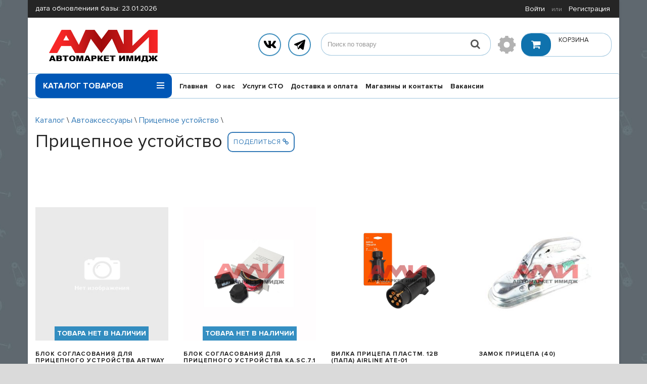

--- FILE ---
content_type: text/html; charset=UTF-8
request_url: https://www.ami55.ru/category/prycepnoe-ustojstvo
body_size: 34761
content:
<!DOCTYPE html>
<html lang="en">
<head>

    <!-- SITE TITTLE -->
    <meta charset="utf-8">
    <meta http-equiv="X-UA-Compatible" content="IE=edge">
    <meta name="viewport" content="width=device-width, initial-scale=1">
    <title>Автомаркет Имидж -     Прицепное устойство
 </title>

    <meta property="og:image" content="https://www.ami55.ru/preview.jpg" />
    <link rel="shortcut icon" href="https://www.ami55.ru/favicon.png">

    <!-- PLUGINS CSS STYLE -->
    <link href="/assets/plugins/jquery-ui/jquery-ui.css" rel="stylesheet">
    <link href="/assets/plugins/bootstrap/css/bootstrap.min.css" rel="stylesheet">
    <link href="/assets/plugins/font-awesome/css/font-awesome.min.css" rel="stylesheet">
    <link href="/assets/plugins/selectbox/select_option1.css" rel="stylesheet">
    <link rel="stylesheet" type="text/css" href="/assets/plugins/rs-plugin/css/settings.css" media="screen">
    <link rel="stylesheet" type="text/css" href="/assets/plugins/owl-carousel/owl.carousel.css" media="screen">
    <link rel="stylesheet" href="/assets/css/bootstrap-select.css">

    <!-- GOOGLE FONT -->
    <link href='https://fonts.googleapis.com/css?family=Oxygen:400,300,700' rel='stylesheet' type='text/css'>
    <link rel="stylesheet" href="/assets/fonts/stylesheet.css" type='text/css'>

    <!-- linearicons -->
    <link rel="stylesheet" href="https://cdn.linearicons.com/free/1.0.0/icon-font.min.css">

    <!-- CUSTOM CSS -->
    <link href="/assets/css/style.css?39" rel="stylesheet">
    <link rel="stylesheet" href="/assets/css/colors/default.css" id="option_color">

    <!-- include summernote css/js -->
    <link href="https://cdn.jsdelivr.net/npm/summernote@0.8.16/dist/summernote.min.css" rel="stylesheet">

    <!-- HTML5 shim and Respond.js for IE8 support of HTML5 elements and media queries -->
    <!-- WARNING: Respond.js doesn't work if you view the page via file:// -->
    <!--[if lt IE 9]>
    <script src="https://oss.maxcdn.com/html5shiv/3.7.2/html5shiv.min.js"></script>
    <script src="https://oss.maxcdn.com/respond/1.4.2/respond.min.js"></script>
    <![endif]-->

    <script async src="https://www.googletagmanager.com/gtag/js?id=UA-48157986-14"></script>
    <script src="https://www.google.com/recaptcha/api.js?render=6LcsAU8bAAAAAGm5mrpQTjUoLYxtyH6-zP-v9w7E" async defer></script>

<script type="text/javascript" class="flasher-js">(function() {    var rootScript = 'https://cdn.jsdelivr.net/npm/@flasher/flasher@1.3.2/dist/flasher.min.js';    var FLASHER_FLASH_BAG_PLACE_HOLDER = {};    var options = mergeOptions([], FLASHER_FLASH_BAG_PLACE_HOLDER);    function mergeOptions(first, second) {        return {            context: merge(first.context || {}, second.context || {}),            envelopes: merge(first.envelopes || [], second.envelopes || []),            options: merge(first.options || {}, second.options || {}),            scripts: merge(first.scripts || [], second.scripts || []),            styles: merge(first.styles || [], second.styles || []),        };    }    function merge(first, second) {        if (Array.isArray(first) && Array.isArray(second)) {            return first.concat(second).filter(function(item, index, array) {                return array.indexOf(item) === index;            });        }        return Object.assign({}, first, second);    }    function renderOptions(options) {        if(!window.hasOwnProperty('flasher')) {            console.error('Flasher is not loaded');            return;        }        requestAnimationFrame(function () {            window.flasher.render(options);        });    }    function render(options) {        if ('loading' !== document.readyState) {            renderOptions(options);            return;        }        document.addEventListener('DOMContentLoaded', function() {            renderOptions(options);        });    }    if (1 === document.querySelectorAll('script.flasher-js').length) {        document.addEventListener('flasher:render', function (event) {            render(event.detail);        });            }    if (window.hasOwnProperty('flasher') || !rootScript || document.querySelector('script[src="' + rootScript + '"]')) {        render(options);    } else {        var tag = document.createElement('script');        tag.setAttribute('src', rootScript);        tag.setAttribute('type', 'text/javascript');        tag.onload = function () {            render(options);        };        document.head.appendChild(tag);    }})();</script>
</head>

<body class="body-wrapper bodyColor wrapper pattern-02">


<div class="main-wrapper">
    <!-- HEADER -->
    <div class="header clearfix headerV3">

        <!-- TOPBAR -->
        <div class="topBar">
            <div class="container">
                <div class="row">
                    <div class="col-md-6 col-sm-7 hidden-xs">
                        <ul class="list-inline">
                            <li class="hidden"><a target="_blank" href="https://vk.com/ami55"><i class="fa fa-vk"></i></a></li>
                            
                                                                                        <li style="color: #fff; padding-top: 8px; /*transform: translateY(50%); top:50%;*/">дата обновлениия базы: 23.01.2026</li>
                                                    </ul>
                    </div>
                    <div class="col-md-6 col-sm-5 col-xs-12">
                        <ul class="list-inline pull-right top-right">
                                                            <li class="account-login"><span><a data-toggle="modal" href='.login-modal'>Войти</a><small>или</small><a data-toggle="modal" href='#signup'>Регистрация</a></span></li>
                                                    </ul>
                    </div>
                </div>
            </div>
        </div>

        <!-- NAV TOP -->
        <div class="navTop text-center">
            <div class="container">
                <div class="navbar-header hidden-xs">
                    <a class="navbar-brand" href="/"><img style="position: absolute; top: 55px;" src="/assets/img/logo.png" alt="logo+"></a>
                </div>

                <div class="btn-link_wrap hidden-xs">
                    <div class="btn-link "><a href="https://vk.com/ami55" target="_blank"><img src="/assets/img/icons/vk.svg" alt="Vk"></a></div>
                    
                    <div class="btn-link"><a href="https://t.me/AMI55OMSK" target="_blank"><img src="/assets/img/icons/telegram.svg" alt="Telegram"></a></div>
                </div>

                <div class="navTop-middle hidden-lg hidden-md hidden-sm hidden-xs" style="width: 70%; text-align: left">
                    <form method="GET" action="https://www.ami55.ru/found" accept-charset="UTF-8" id="form_ajax_found" class="form-horizontal">
                    <div class="filterArea hidden hidden-xs hidden-sm">
                        <select name="category" id="id_category_ajax_found" class="select-drop">
                            <option value="0">Все категории</option>
                                                            <option value="24911d74-3231-11e2-a572-0015588b69d3" >Автоаксессуары</option>
                                                            <option value="078277da-18e6-11e7-8979-001e6751b545" >Автозапчасти для иномарок</option>
                                                            <option value="d7631607-4cf5-11e3-8a94-005056c00008" >Автозапчасти на ВАЗ</option>
                                                            <option value="e94c8b07-3155-11e2-a571-0015588b69d3" >Автомасла</option>
                                                            <option value="43eebc6e-5627-11e2-8187-3085a991af3e" >Автохимия</option>
                                                            <option value="8e9697cf-56dd-11e2-8189-3085a991af3e" >Автошины, Диски, Колпаки</option>
                                                            <option value="63631646-2633-11e2-a560-0015588b69d3" >Бампера ВАЗ и Datsun</option>
                                                            <option value="5b52de44-1ea9-11e2-a554-0015588b69d3" >Детали Тюнинга</option>
                                                    </select>
                    </div>
                    <div class="searchBox">
                        <span class="input-group">
                          <input type="text" class="form-control" name="name" placeholder="Поиск по товару" aria-describedby="basic-addon2" >
                          <button onclick="submit" class="input-group-addon"><i class="fa fa-search"></i></button>
                        </span>
                    </div>
                    </form>

                    <div id="id_found" class="hidden"></div>

                </div>

                <div class="navTop-middle" >
                    <form method="GET" action="https://www.ami55.ru/found" accept-charset="UTF-8" id="form_search" class="form-horizontal">
                    <div class="filterArea hidden hidden-xs hidden-sm">
                        <select name="category" id="id_category_ajax_found" class="select-drop">
                            <option value="0">Все категории</option>
                                                            <option value="24911d74-3231-11e2-a572-0015588b69d3" >Автоаксессуары</option>
                                                            <option value="078277da-18e6-11e7-8979-001e6751b545" >Автозапчасти для иномарок</option>
                                                            <option value="d7631607-4cf5-11e3-8a94-005056c00008" >Автозапчасти на ВАЗ</option>
                                                            <option value="e94c8b07-3155-11e2-a571-0015588b69d3" >Автомасла</option>
                                                            <option value="43eebc6e-5627-11e2-8187-3085a991af3e" >Автохимия</option>
                                                            <option value="8e9697cf-56dd-11e2-8189-3085a991af3e" >Автошины, Диски, Колпаки</option>
                                                            <option value="63631646-2633-11e2-a560-0015588b69d3" >Бампера ВАЗ и Datsun</option>
                                                            <option value="5b52de44-1ea9-11e2-a554-0015588b69d3" >Детали Тюнинга</option>
                                                    </select>
                    </div>
                    <div class="searchBox">
                        <span class="input-group">
                          <input id="title-search-input" type="text" class="form-control" name="name" placeholder="Поиск по товару" aria-describedby="basic-addon2" >
                          <button onclick="submit" class="input-group-addon"><i class="fa fa-search"></i></button>
                        </span>
                    </div>

                    <div id="id_found" class="hidden"></div>

                    <div id="title-search-result" class="hidden">
                        <ul class="search-list">
    <li class="search-block">
        <label for="form_search_exist">
            <input id="form_search_exist" type="checkbox" name="exist" >
            В наличии
        </label>
    </li>
    </ul>

                    </div>
                    </form>
                </div>
                <a class="favorites" href="/favorites" title="Избранные товары">
                    <img src="/assets/img/icons/gear.svg" alt="Избранное">
                </a>
                <div id="id_cart" class="dropdown cart-dropdown">
                                           <a href="/cart">

    <span class="" style="padding: 0px">
            <i class="fa fa-shopping-cart"></i>
            <span class="cart-total">
                Корзина
                            </span>
        <br>
            <span class="cart-price"></span>
        </span>
</a>

                                    </div>

            </div>
        </div>

        <nav class="navbar navbar-main navbar-default nav-V3" role="navigation">
            <div class="container">

                 <div class="nav-category dropdown">
    
    <a  href="javascript:void(0)" class="dropdown-toggle" data-toggle="dropdown" role="button" aria-haspopup="true" aria-expanded="false" style="width: 100%; height: 100%; display: inline-block">
        Каталог товаров
        <button type="button">
            <span class="icon-bar"></span>
            <span class="icon-bar"></span>
            <span class="icon-bar"></span>
        </button>
    </a>
    <ul style="height: auto;" class="hidden-lg hidden-md dropdown-menu dropdown-menu-left">

                                    <li class="dropdown dropdown-submenu">
                    <a href="/category/avtozapchasty-dlya-ynomarok" class="dropdown-toggle">
                         <i class="fa fa-car" aria-hidden="true"></i>
                                                Автозапчасти для иномарок
                    </a>
                    <ul class="dropdown-menu">
                                                                                    <li class="dropdown dropdown-submenu">
                                    <a href="/category/vpusknaya-systema" class="dropdown-toggle">Впускная система</a>
                                    <ul class="dropdown-menu">
                                                                                    <li><a href="/category/drosselnie-zaslonky-rampi-kollektori">Дроссельные заслонки/Рампы/Коллекторы</a></li>
                                                                                    <li><a href="/category/klapani">Клапаны</a></li>
                                                                                    <li><a href="/category/korpusi-vozdushnix-fyltrov">Корпусы воздушных фильтров</a></li>
                                                                            </ul>
                                </li>
                                                                                                                <li class="dropdown dropdown-submenu">
                                    <a href="/category/vipusknaya-systema" class="dropdown-toggle">Выпускная система</a>
                                    <ul class="dropdown-menu">
                                                                                    <li><a href="/category/hlushytely">Глушители</a></li>
                                                                                    <li><a href="/category/klapani-EGR">Клапаны EGR</a></li>
                                                                                    <li><a href="/category/kollektori">Коллекторы</a></li>
                                                                                    <li><a href="/category/kreplenyya-hlushytelya">Крепления глушителя</a></li>
                                                                                    <li><a href="/category/prokladka-hlushytelya">Прокладка глушителя</a></li>
                                                                            </ul>
                                </li>
                                                                                                                <li class="dropdown dropdown-submenu">
                                    <a href="/category/dvyhatel-" class="dropdown-toggle">Двигатель </a>
                                    <ul class="dropdown-menu">
                                                                                    <li><a href="/category/zaщyti-pilnyky">Защиты/Пыльники</a></li>
                                                                                    <li><a href="/category/kolca-vkladishy-porshnya-klapana-hylzi-hydrokompensatori">Кольца/Вкладыши/Поршня/Клапана/Гильзы/Гидрокомпенсаторы</a></li>
                                                                                    <li><a href="/category/komplekti-hrm+zapchasty">Комплекты ГРМ+запчасти</a></li>
                                                                                    <li><a href="/category/krishky-">Крышки </a></li>
                                                                                    <li><a href="/category/maslonasos-+-zapchasty">Маслонасос + запчасти</a></li>
                                                                                    <li><a href="/category/opora-dvc-y-kpp-cajlentbloky-opor-dvc">Опора ДВС и КПП/Сайлентблоки опор ДВС</a></li>
                                                                                    <li><a href="/category/podshypnyky-dvc-y-kpp">Подшипники ДВС и КПП</a></li>
                                                                                    <li><a href="/category/prokladky-calnyky-maslosъemnie">Прокладки/Сальники/Маслосъемные</a></li>
                                                                                    <li><a href="/category/remny">Ремни</a></li>
                                                                                    <li><a href="/category/rolyky">Ролики</a></li>
                                                                                    <li><a href="/category/turbokompressori">Турбокомпрессоры</a></li>
                                                                                    <li><a href="/category/Шesterny-Шkyvi-mufti">Шестерни/Шкивы/Муфты</a></li>
                                                                                    <li><a href="/category/shupi">Щупы</a></li>
                                                                            </ul>
                                </li>
                                                                                                                <li class="dropdown dropdown-submenu">
                                    <a href="/category/kpp-1" class="dropdown-toggle">КПП</a>
                                    <ul class="dropdown-menu">
                                                                                    <li><a href="/category/mufti-shesterny-vali">Муфты, шестерни, валы</a></li>
                                                                                    <li><a href="/category/podshypnyky-1">Подшипники</a></li>
                                                                                    <li><a href="/category/remkomplekti-kreplenyya-zahlushky">Рем.комплекты/крепления/заглушки</a></li>
                                                                                    <li><a href="/category/richahy-kpp-kulysi">Рычаги КПП/Кулисы</a></li>
                                                                                    <li><a href="/category/calnyky-1">Сальники</a></li>
                                                                            </ul>
                                </li>
                                                                                                                <li class="dropdown dropdown-submenu">
                                    <a href="/category/krepezhy" class="dropdown-toggle">Крепежи</a>
                                    <ul class="dropdown-menu">
                                                                                    <li><a href="/category/bolti-masloslyvnie">Болты маслосливные</a></li>
                                                                                    <li><a href="/category/bolti-vtulky">Болты/втулки</a></li>
                                                                                    <li><a href="/category/bolti-vtulky-hajky-shajbi-rehulyrovochnie">Болты/втулки/гайки/шайбы регулировочные</a></li>
                                                                                    <li><a href="/category/vynti-1">Винты</a></li>
                                                                                    <li><a href="/category/hajky-1">Гайки</a></li>
                                                                                    <li><a href="/category/hroveri-1">Гроверы</a></li>
                                                                                    <li><a href="/category/ynstrumenti-nabori-dlya-demotazha-krepezha">Инструменты/наборы для демотажа крепежа</a></li>
                                                                                    <li><a href="/category/krepezh">Крепеж</a></li>
                                                                                    <li><a href="/category/metyzi-1">Метизы</a></li>
                                                                                    <li><a href="/category/otbojnyky-kapota-bahazhnyka">Отбойники капота, багажника...</a></li>
                                                                                    <li><a href="/category/camorezi-1">Саморезы</a></li>
                                                                                    <li><a href="/category/ckobi-1">Скобы</a></li>
                                                                                    <li><a href="/category/Шajbi-1">Шайбы</a></li>
                                                                                    <li><a href="/category/Шpylky-1">Шпильки</a></li>
                                                                                    <li><a href="/category/Шtucera-1">Штуцера</a></li>
                                                                            </ul>
                                </li>
                                                                                                                <li class="dropdown dropdown-submenu">
                                    <a href="/category/kuzovnoe" class="dropdown-toggle">Кузовное</a>
                                    <ul class="dropdown-menu">
                                                                                    <li><a href="/category/amortyzator-bahazhnyka-kapota">Амортизатор багажника/капота</a></li>
                                                                                    <li><a href="/category/bampera-nakladky">Бампера/Накладки</a></li>
                                                                                    <li><a href="/category/brizhovyky-2">Брызговики</a></li>
                                                                                    <li><a href="/category/buksyrovochnie-kryuky">Буксировочные крюки</a></li>
                                                                                    <li><a href="/category/dvery-1">Двери</a></li>
                                                                                    <li><a href="/category/dyffuzori-televyzori-podramnyky">Диффузоры/Телевизоры/Подрамники</a></li>
                                                                                    <li><a href="/category/zahlushky-">Заглушки </a></li>
                                                                                    <li><a href="/category/zamky+-zapchasty">Замки+ запчасти</a></li>
                                                                                    <li><a href="/category/zerkalo">Зеркало</a></li>
                                                                                    <li><a href="/category/kapot-upori-kapota">Капот/Упоры капота</a></li>
                                                                                    <li><a href="/category/kronshtejni-1">Кронштейны</a></li>
                                                                                    <li><a href="/category/krilya-bahazhnyky-cpojleri">Крылья/Багажники/Спойлеры</a></li>
                                                                                    <li><a href="/category/lyuchok-benzobaka-1">Лючок бензобака</a></li>
                                                                                    <li><a href="/category/moldynhy-1">Молдинги</a></li>
                                                                                    <li><a href="/category/nakladky-kozhuxy">Накладки/Кожухи</a></li>
                                                                                    <li><a href="/category/petly-1">Петли</a></li>
                                                                                    <li><a href="/category/podkrilky">Подкрылки</a></li>
                                                                                    <li><a href="/category/polky-podnozhky-porohy">Полки/Подножки/Пороги</a></li>
                                                                                    <li><a href="/category/reshetky">Решетки</a></li>
                                                                                    <li><a href="/category/ruchky">Ручки</a></li>
                                                                                    <li><a href="/category/ctekla-kozirky-solncezaщytnie">Стекла/Козырьки солнцезащитные</a></li>
                                                                                    <li><a href="/category/trosi">Тросы</a></li>
                                                                                    <li><a href="/category/uplotnytely-1">Уплотнители</a></li>
                                                                                    <li><a href="/category/usylytel-absorberi">Усилитель/Абсорберы</a></li>
                                                                                    <li><a href="/category/yemblemi">Эмблемы</a></li>
                                                                            </ul>
                                </li>
                                                                                                                <li class="dropdown dropdown-submenu">
                                    <a href="/category/rulevoe-upravlenye-1" class="dropdown-toggle">Рулевое управление</a>
                                    <ul class="dropdown-menu">
                                                                                    <li><a href="/category/kardani-rulevie">Карданы рулевые</a></li>
                                                                                    <li><a href="/category/nakonechnyky-tyahy">Наконечники/Тяги</a></li>
                                                                                    <li><a href="/category/nasosi">Насосы</a></li>
                                                                                    <li><a href="/category/pilnyky">Пыльники</a></li>
                                                                                    <li><a href="/category/rulevie-rejky-coshky">Рулевые рейки/Сошки</a></li>
                                                                                    <li><a href="/category/calnyky-rejky-nasosa--remkomplekti-">Сальники рейки, насоса /Рем.комплекты </a></li>
                                                                                    <li><a href="/category/trubkyshlanhy-nasosa-hur">Трубки,шланги насоса ГУР</a></li>
                                                                            </ul>
                                </li>
                                                                                                                <li class="dropdown dropdown-submenu">
                                    <a href="/category/cystema-zazhyhanyya-1" class="dropdown-toggle">Система зажигания</a>
                                    <ul class="dropdown-menu">
                                                                                    <li><a href="/category/katushky-nakonechnyky">Катушки/Наконечники</a></li>
                                                                                    <li><a href="/category/kontaktnie-hruppi">Контактные группы</a></li>
                                                                                    <li><a href="/category/provoda-v-v">Провода в/в</a></li>
                                                                                    <li><a href="/category/cvechy">Свечи</a></li>
                                                                                    <li><a href="/category/trambleri-krishky-behunky-kondensatori">Трамблеры/Крышки/Бегунки/Конденсаторы</a></li>
                                                                            </ul>
                                </li>
                                                                                                                <li class="dropdown dropdown-submenu">
                                    <a href="/category/cystema-oxlazhdenyya-1" class="dropdown-toggle">Система охлаждения</a>
                                    <ul class="dropdown-menu">
                                                                                    <li><a href="/category/bachky-">Бачки </a></li>
                                                                                    <li><a href="/category/kompressor">Компрессор</a></li>
                                                                                    <li><a href="/category/motori-ventylyatori">Моторы/Вентиляторы</a></li>
                                                                                    <li><a href="/category/patrubky-trojnyky-flanci-trubky">Патрубки/Тройники/Фланцы/Трубки</a></li>
                                                                                    <li><a href="/category/podushky-radyatora">Подушки радиатора</a></li>
                                                                                    <li><a href="/category/pompi-1">Помпы</a></li>
                                                                                    <li><a href="/category/prokladky-termostata-pompi">Прокладки термостата, помпы</a></li>
                                                                                    <li><a href="/category/radyatori-ynterkuleri">Радиаторы/Интеркулеры</a></li>
                                                                                    <li><a href="/category/termostat-korpusi-klapani">Термостат/Корпусы/Клапаны</a></li>
                                                                            </ul>
                                </li>
                                                                                                                <li class="dropdown dropdown-submenu">
                                    <a href="/category/cceplenye-1" class="dropdown-toggle">Сцепление</a>
                                    <ul class="dropdown-menu">
                                                                                    <li><a href="/category/dysky-korzyni-podshypnyky-komplekti">Диски/Корзины/Подшипники/Комплекты</a></li>
                                                                                    <li><a href="/category/remkomplekti-trubky">Ремкомплекты/Трубки</a></li>
                                                                                    <li><a href="/category/trosi-sceplenyya-spydometra-haza-kpp">Тросы сцепления/спидометра/газа/КПП</a></li>
                                                                                    <li><a href="/category/cylyndri-sceplenyya-vylky-pruzhynky-maxovyky">Цилиндры сцепления/Вилки/Пружинки/Маховики</a></li>
                                                                                    <li><a href="/category/Шlanhy">Шланги</a></li>
                                                                            </ul>
                                </li>
                                                                                                                <li class="dropdown dropdown-submenu">
                                    <a href="/category/toplyvnaya-systema" class="dropdown-toggle">Топливная система</a>
                                    <ul class="dropdown-menu">
                                                                                    <li><a href="/category/kolca-forsunok">Кольца форсунок</a></li>
                                                                                    <li><a href="/category/nasosi-benzonasosi">Насосы/Бензонасосы</a></li>
                                                                                    <li><a href="/category/rehulyatori-klapani">Регуляторы/Клапаны</a></li>
                                                                                    <li><a href="/category/forsunky-prokladky-vtulky">Форсунки/прокладки/втулки</a></li>
                                                                                    <li><a href="/category/Шlanhy-trubky">Шланги/Трубки</a></li>
                                                                            </ul>
                                </li>
                                                                                                                <li class="dropdown dropdown-submenu">
                                    <a href="/category/tormoznaya-systema-1" class="dropdown-toggle">Тормозная система</a>
                                    <ul class="dropdown-menu">
                                                                                    <li><a href="/category/dysky-barabani-cupporta">Диски/Барабаны/Суппорта</a></li>
                                                                                    <li><a href="/category/kolodky-tormoznie">Колодки тормозные</a></li>
                                                                                    <li><a href="/category/nakladky-pedaly">Накладки педали</a></li>
                                                                                    <li><a href="/category/napravlyayuщye-pruzhynky-pilnyky">Направляющие/пружинки/пыльники</a></li>
                                                                                    <li><a href="/category/remkomplekti-">Ремкомплекты </a></li>
                                                                                    <li><a href="/category/trosi-ruchnoho-tormoza-1">Тросы ручного тормоза</a></li>
                                                                                    <li><a href="/category/cylyndr-tormoznoj-porshen-supporta">Цилиндр тормозной/Поршень суппорта</a></li>
                                                                                    <li><a href="/category/Шlanhy-trubky-tormoznie">Шланги/Трубки тормозные</a></li>
                                                                            </ul>
                                </li>
                                                                                                                <li class="dropdown dropdown-submenu">
                                    <a href="/category/fyltri" class="dropdown-toggle">Фильтры</a>
                                    <ul class="dropdown-menu">
                                                                                    <li><a href="/category/AMD">AMD</a></li>
                                                                                    <li><a href="/category/ARIRANG">ARIRANG</a></li>
                                                                                    <li><a href="/category/AVANTECH-1">AVANTECH</a></li>
                                                                                    <li><a href="/category/AWM-2">AWM</a></li>
                                                                                    <li><a href="/category/AZUMI">AZUMI</a></li>
                                                                                    <li><a href="/category/BIC">BIC</a></li>
                                                                                    <li><a href="/category/BIG-FILTER">BIG FILTER</a></li>
                                                                                    <li><a href="/category/BLUE PRINT">BLUE PRINT</a></li>
                                                                                    <li><a href="/category/BM">BM</a></li>
                                                                                    <li><a href="/category/BOSCH-2">BOSCH</a></li>
                                                                                    <li><a href="/category/BRAVE">BRAVE</a></li>
                                                                                    <li><a href="/category/BYD">BYD</a></li>
                                                                                    <li><a href="/category/CHERY">CHERY</a></li>
                                                                                    <li><a href="/category/COMI ONE">COMI ONE</a></li>
                                                                                    <li><a href="/category/DAEWHA">DAEWHA</a></li>
                                                                                    <li><a href="/category/DOUBLE FORCE">DOUBLE FORCE</a></li>
                                                                                    <li><a href="/category/FEBI BILSTEIN">FEBI BILSTEIN</a></li>
                                                                                    <li><a href="/category/FILTER MOTOR">FILTER MOTOR</a></li>
                                                                                    <li><a href="/category/FILTRON">FILTRON</a></li>
                                                                                    <li><a href="/category/FORD-1">FORD</a></li>
                                                                                    <li><a href="/category/FORTECH">FORTECH</a></li>
                                                                                    <li><a href="/category/FRAM">FRAM</a></li>
                                                                                    <li><a href="/category/GEELY">GEELY</a></li>
                                                                                    <li><a href="/category/GENERAL-MOTORS">GENERAL MOTORS</a></li>
                                                                                    <li><a href="/category/GOODWILL">GOODWILL</a></li>
                                                                                    <li><a href="/category/GREAT-WALL">GREAT WALL</a></li>
                                                                                    <li><a href="/category/GREEN FILTER">GREEN FILTER</a></li>
                                                                                    <li><a href="/category/HAVAL">HAVAL</a></li>
                                                                                    <li><a href="/category/HONDA-1">HONDA</a></li>
                                                                                    <li><a href="/category/HYUNDAI-KIA">HYUNDAI/KIA</a></li>
                                                                                    <li><a href="/category/IXAT">IXAT</a></li>
                                                                                    <li><a href="/category/JAPAN PARTS">JAPAN PARTS</a></li>
                                                                                    <li><a href="/category/JS Asakashi">JS Asakashi</a></li>
                                                                                    <li><a href="/category/JUST-DRIVE">JUST DRIVE</a></li>
                                                                                    <li><a href="/category/KOLBENSCHMIDT">KOLBENSCHMIDT</a></li>
                                                                                    <li><a href="/category/KORMAX">KORMAX</a></li>
                                                                                    <li><a href="/category/KORTEX">KORTEX</a></li>
                                                                                    <li><a href="/category/LECAR-1">LECAR</a></li>
                                                                                    <li><a href="/category/LIFAN">LIFAN</a></li>
                                                                                    <li><a href="/category/LYNX-2">LYNX</a></li>
                                                                                    <li><a href="/category/MAHLE">MAHLE</a></li>
                                                                                    <li><a href="/category/MANDO">MANDO</a></li>
                                                                                    <li><a href="/category/MANN">MANN</a></li>
                                                                                    <li><a href="/category/MASUMA">MASUMA</a></li>
                                                                                    <li><a href="/category/MAZDA-1">MAZDA</a></li>
                                                                                    <li><a href="/category/MECAFILTER">MECAFILTER</a></li>
                                                                                    <li><a href="/category/MICRO">MICRO</a></li>
                                                                                    <li><a href="/category/MILES">MILES</a></li>
                                                                                    <li><a href="/category/MITSUBISHI">MITSUBISHI</a></li>
                                                                                    <li><a href="/category/MOTOR PARTS">MOTOR PARTS</a></li>
                                                                                    <li><a href="/category/NAC">NAC</a></li>
                                                                                    <li><a href="/category/NIPPARTS">NIPPARTS</a></li>
                                                                                    <li><a href="/category/NISSAN-1">NISSAN</a></li>
                                                                                    <li><a href="/category/ONNURI">ONNURI</a></li>
                                                                                    <li><a href="/category/PART-ONE">PART-ONE</a></li>
                                                                                    <li><a href="/category/PARTRA">PARTRA</a></li>
                                                                                    <li><a href="/category/PARTS-MALL">PARTS-MALL</a></li>
                                                                                    <li><a href="/category/PATRON">PATRON</a></li>
                                                                                    <li><a href="/category/PILENGA">PILENGA</a></li>
                                                                                    <li><a href="/category/QUATTRO FRENI">QUATTRO FRENI</a></li>
                                                                                    <li><a href="/category/RB">RB</a></li>
                                                                                    <li><a href="/category/RENAULT">RENAULT</a></li>
                                                                                    <li><a href="/category/SAT-1">SAT</a></li>
                                                                                    <li><a href="/category/SIBTEK">SIBTEK</a></li>
                                                                                    <li><a href="/category/SPEEDMATE">SPEEDMATE</a></li>
                                                                                    <li><a href="/category/SSANG-YONG">SSANG YONG</a></li>
                                                                                    <li><a href="/category/STARTVOLT">STARTVOLT</a></li>
                                                                                    <li><a href="/category/STELLOX">STELLOX</a></li>
                                                                                    <li><a href="/category/SUBARU-1">SUBARU</a></li>
                                                                                    <li><a href="/category/SUFIX-1">SUFIX</a></li>
                                                                                    <li><a href="/category/TOYOTA-1">TOYOTA</a></li>
                                                                                    <li><a href="/category/TSN">TSN</a></li>
                                                                                    <li><a href="/category/UNION">UNION</a></li>
                                                                                    <li><a href="/category/VAG">VAG</a></li>
                                                                                    <li><a href="/category/VIC">VIC</a></li>
                                                                                    <li><a href="/category/ZEKKERT">ZEKKERT</a></li>
                                                                                    <li><a href="/category/akpp">АКПП</a></li>
                                                                                    <li><a href="/category/dublykat-[raznoe]">ДУБЛИКАТ [РАЗНОЕ]</a></li>
                                                                                    <li><a href="/category/oryhynal-[raznoe]">ОРИГИНАЛ [РАЗНОЕ]</a></li>
                                                                                    <li><a href="/category/ramky-fyltrov-korpusa">Рамки фильтров/Корпуса</a></li>
                                                                                    <li><a href="/category/cetocHka-fyltr-toplyvnij">СЕТОЧКА (фильтр топливный)</a></li>
                                                                                    <li><a href="/category/fyltri-dlya-hruzovix-avtomobylej">Фильтры для грузовых автомобилей</a></li>
                                                                            </ul>
                                </li>
                                                                                                                <li class="dropdown dropdown-submenu">
                                    <a href="/category/Хodovka" class="dropdown-toggle">Ходовка</a>
                                    <ul class="dropdown-menu">
                                                                                    <li><a href="/category/amortyzatori-ctojky">Амортизаторы, Стойки</a></li>
                                                                                    <li><a href="/category/vtulky">Втулки</a></li>
                                                                                    <li><a href="/category/kolpachky-stupyci-boltov-haek-lytya">Колпачки ступицы, болтов, гаек, литья</a></li>
                                                                                    <li><a href="/category/krestovyni-kardani-mufti">Крестовины/Карданы/Муфты</a></li>
                                                                                    <li><a href="/category/opori-amortyzatora-podshypnyk-amortyzatora">Опоры амортизатора/Подшипник амортизатора</a></li>
                                                                                    <li><a href="/category/podvesnie-podshypnyky">Подвесные подшипники</a></li>
                                                                                    <li><a href="/category/prokladky-pod-pruzhyni">Прокладки под пружины</a></li>
                                                                                    <li><a href="/category/prostavky">Проставки</a></li>
                                                                                    <li><a href="/category/pruzhyni-2">Пружины</a></li>
                                                                                    <li><a href="/category/pilnyky-amortyzatora-otbojnyky-amortyzatora">Пыльники амортизатора/Отбойники амортизатора</a></li>
                                                                                    <li><a href="/category/pilnyky-shrusa-nakonechnykov-sharovix">Пыльники шруса/наконечников/шаровых</a></li>
                                                                                    <li><a href="/category/richahy-tyahy-kulaky">Рычаги/Тяги/Кулаки</a></li>
                                                                                    <li><a href="/category/cajlentbloky">Сайлентблоки</a></li>
                                                                                    <li><a href="/category/calnyky-stupyci">Сальники ступицы</a></li>
                                                                                    <li><a href="/category/ctabylyzatori-ckobi-kreplenyya">Стабилизаторы/Скобы крепления</a></li>
                                                                                    <li><a href="/category/ctojky-stabylyzatora">Стойки стабилизатора</a></li>
                                                                                    <li><a href="/category/ctupyci-podshypnyky-stupyci-kolca-stopornie">Ступицы/Подшипники ступицы/Кольца стопорные</a></li>
                                                                                    <li><a href="/category/Шarovie-opori">Шаровые опоры</a></li>
                                                                                    <li><a href="/category/Шrusi-vali-pryvodnie-kolca-stopornie-kolca-abc">Шрусы/Валы приводные/Кольца стопорные/Кольца АБС</a></li>
                                                                            </ul>
                                </li>
                                                                                                                <li class="dropdown dropdown-submenu">
                                    <a href="/category/yelektryka" class="dropdown-toggle">Электрика</a>
                                    <ul class="dropdown-menu">
                                                                                    <li><a href="/category/batarejky">Батарейки</a></li>
                                                                                    <li><a href="/category/bloky-upravlenyya">Блоки управления</a></li>
                                                                                    <li><a href="/category/datchyky-1">Датчики</a></li>
                                                                                    <li><a href="/category/koncevie-viklyuchately">Концевые выключатели</a></li>
                                                                                    <li><a href="/category/motor-stekloomivatelya+zapchasty">Мотор стеклоомывателя+запчасти</a></li>
                                                                                    <li><a href="/category/motori-ventylyatora-otopytelya">Моторы вентилятора отопителя</a></li>
                                                                                    <li><a href="/category/patroni-razъemi">Патроны/Разъемы</a></li>
                                                                                    <li><a href="/category/pereklyuchately-knopky-prykuryvately-zaryadnyky">Переключатели/Кнопки/Прикуриватели/Зарядники</a></li>
                                                                                    <li><a href="/category/predoxranytely-korpusi-bloka">Предохранители/Корпусы блока</a></li>
                                                                                    <li><a href="/category/provodka">Проводка</a></li>
                                                                                    <li><a href="/category/raznoe">РАЗНОЕ</a></li>
                                                                                    <li><a href="/category/rezystori">Резисторы</a></li>
                                                                                    <li><a href="/category/rele">Реле</a></li>
                                                                                    <li><a href="/category/ctarter-henerator-+-zapchasty">Стартер/Генератор + запчасти</a></li>
                                                                                    <li><a href="/category/cteklopodъemnyky-+motori">Стеклоподъемники +моторы</a></li>
                                                                                    <li><a href="/category/fari-fonary-protyvotumanky-kozhuxy-opravi">Фары/Фонари/Противотуманки/Кожухи/Оправы</a></li>
                                                                                    <li><a href="/category/forsunky-klapani-stekloomivatelya-omivatelya-fari-krishky-far-">Форсунки, клапаны стеклоомывателя/омывателя фары/крышки фар </a></li>
                                                                                    <li><a href="/category/Шlejfi">Шлейфы</a></li>
                                                                            </ul>
                                </li>
                                                                        </ul>
                </li>
                                                <li class="dropdown dropdown-submenu">
                    <a href="/category/avtozapchasty-na-vaz" class="dropdown-toggle">
                         <i class="fa fa-cog" aria-hidden="true"></i>
                                                Автозапчасти на ВАЗ
                    </a>
                    <ul class="dropdown-menu">
                                                                                    <li class="dropdown dropdown-submenu">
                                    <a href="/category/avtozapchasty-vaz-y-Datsun" class="dropdown-toggle">Автозапчасти ВАЗ и Datsun</a>
                                    <ul class="dropdown-menu">
                                                                                    <li><a href="/category/vixlopnaya-systema">Выхлопная система</a></li>
                                                                                    <li><a href="/category/dvyhatel">Двигатель</a></li>
                                                                                    <li><a href="/category/zerkala">Зеркала</a></li>
                                                                                    <li><a href="/category/kpp">КПП</a></li>
                                                                                    <li><a href="/category/kuzov">Кузов</a></li>
                                                                                    <li><a href="/category/kuzovnie-detaly">Кузовные детали</a></li>
                                                                                    <li><a href="/category/metyzi">Метизы</a></li>
                                                                                    <li><a href="/category/plastyk">Пластик</a></li>
                                                                                    <li><a href="/category/ruly">Рули</a></li>
                                                                                    <li><a href="/category/cvetotexnyka-y-optyka">Светотехника и Оптика</a></li>
                                                                                    <li><a href="/category/cystema-oxlazhdenyya">Система охлаждения</a></li>
                                                                                    <li><a href="/category/cystema-pytanyya">Система питания</a></li>
                                                                                    <li><a href="/category/tormoznaya-systema">Тормозная система</a></li>
                                                                                    <li><a href="/category/transmyssyya">Трансмиссия</a></li>
                                                                                    <li><a href="/category/fyltra">Фильтра</a></li>
                                                                                    <li><a href="/category/Хodovaya-chast">Ходовая часть</a></li>
                                                                                    <li><a href="/category/yelektrooborudovanye">Электрооборудование</a></li>
                                                                            </ul>
                                </li>
                                                                                                                <li><a href="/category/avtozapchasty-na-ladu-Largus-Vesta-X-RAY">Автозапчасти на Ладу Largus, Vesta, X-RAY</a></li>
                                                                        </ul>
                </li>
                                                <li class="dropdown dropdown-submenu">
                    <a href="/category/detaly-tyunynha" class="dropdown-toggle">
                         <i class="fa fa-cog" aria-hidden="true"></i>
                                                Детали Тюнинга
                    </a>
                    <ul class="dropdown-menu">
                                                                                    <li><a href="/category/LED-bloky-upravlenyya-na-vaz">LED блоки управления на ВАЗ</a></li>
                                                                                                                <li><a href="/category/StinGer-ctynher">StinGer (Стингер)</a></li>
                                                                                                                <li><a href="/category/avtoprodukt">АвтоПродукт</a></li>
                                                                                                                <li><a href="/category/artform-yarplast">АртФорм, ЯрПласт</a></li>
                                                                                                                <li><a href="/category/bampera">Бампера</a></li>
                                                                                                                <li><a href="/category/zaщyta-radyatora">Защита радиатора</a></li>
                                                                                                                <li><a href="/category/karkasnie-shtorky-na-mahnytax">Каркасные шторки на магнитах</a></li>
                                                                                                                <li><a href="/category/kovryky-panely-pryborov">Коврики панели приборов</a></li>
                                                                                                                <li><a href="/category/moldynhy">Молдинги</a></li>
                                                                                                                <li><a href="/category/nakladky-v-proem">Накладки в проем</a></li>
                                                                                                                <li><a href="/category/podyumi">Подиумы</a></li>
                                                                                                                <li><a href="/category/podlokotnyky">Подлокотники</a></li>
                                                                                                                <li><a href="/category/polky">Полки</a></li>
                                                                                                                <li><a href="/category/prochee">Прочее</a></li>
                                                                                                                <li><a href="/category/resnychky">Реснички</a></li>
                                                                                                                <li><a href="/category/ruchky-kpp">Ручки КПП</a></li>
                                                                                                                <li><a href="/category/cpojler">Спойлер</a></li>
                                                                                                                <li><a href="/category/texnomaster-y-avtoupor">ТехноМастер и АвтоУпор</a></li>
                                                                                                                <li><a href="/category/tyun-avto">Тюн-Авто</a></li>
                                                                        </ul>
                </li>
                                                <li class="dropdown dropdown-submenu">
                    <a href="/category/bampera-vaz-y-Datsun" class="dropdown-toggle">
                         <i class="fa fa-cog" aria-hidden="true"></i>
                                                Бампера ВАЗ и Datsun
                    </a>
                    <ul class="dropdown-menu">
                                                                                    <li class="dropdown dropdown-submenu">
                                    <a href="/category/v-cvet-kuzova" class="dropdown-toggle">В цвет кузова</a>
                                    <ul class="dropdown-menu">
                                                                                    <li><a href="/category/bampera-na-Datsun-On-DO-Datsun-Mi-Do">Бампера на Datsun On DO, Datsun Mi Do</a></li>
                                                                                    <li><a href="/category/bampera-na-Lada-Largus-Vesta-X-RAY">Бампера на Lada Largus, Vesta, X-RAY</a></li>
                                                                                    <li><a href="/category/bampera-na-vaz-1117-1118-1119-kalyna">Бампера на ВАЗ 1117, 1118, 1119 Калина</a></li>
                                                                                    <li><a href="/category/bampera-na-vaz-2110-2111-2112">Бампера на ВАЗ 2110, 2111, 2112</a></li>
                                                                                    <li><a href="/category/bampera-na-vaz-2113-2114-2115">Бампера на ВАЗ 2113, 2114, 2115</a></li>
                                                                                    <li><a href="/category/bampera-na-vaz-21214-nyva-urban-2123-Chevrolet-NIVA">Бампера на ВАЗ 21214 Нива Урбан, 2123 Chevrolet NIVA</a></li>
                                                                                    <li><a href="/category/bampera-na-vaz-2170-2171-2172-pryora">Бампера на ВАЗ 2170, 2171, 2172 Приора</a></li>
                                                                                    <li><a href="/category/bampera-na-vaz-2190-2191-hranta">Бампера на ВАЗ 2190, 2191 Гранта</a></li>
                                                                                    <li><a href="/category/bampera-na-vaz-2192-2194-kalyna-2">Бампера на ВАЗ 2192, 2194 Калина 2</a></li>
                                                                                    <li><a href="/category/bampera-na-hranta-2-FL-">Бампера на Гранта 2 FL </a></li>
                                                                                    <li><a href="/category/porohy-1">Пороги</a></li>
                                                                                    <li><a href="/category/reshetky-resnychky">Решетки, Реснички</a></li>
                                                                            </ul>
                                </li>
                                                                                                                <li class="dropdown dropdown-submenu">
                                    <a href="/category/neokrashennaya-produkcyya" class="dropdown-toggle">Неокрашенная продукция</a>
                                    <ul class="dropdown-menu">
                                                                                    <li><a href="/category/bampera-vaz">Бампера ВАЗ</a></li>
                                                                                    <li><a href="/category/kreplenyya-bamperov-plastyk">Крепления бамперов, пластик</a></li>
                                                                                    <li><a href="/category/reshetky-1">Решетки</a></li>
                                                                                    <li><a href="/category/usylytely-bamperov">Усилители бамперов</a></li>
                                                                            </ul>
                                </li>
                                                                        </ul>
                </li>
                                                <li class="dropdown dropdown-submenu">
                    <a href="/category/avtomasla" class="dropdown-toggle">
                         <i class="fa fa-cog" aria-hidden="true"></i>
                                                Автомасла
                    </a>
                    <ul class="dropdown-menu">
                                                                                    <li><a href="/category/Castrol">Castrol</a></li>
                                                                                                                <li><a href="/category/Champion">Champion</a></li>
                                                                                                                <li><a href="/category/ELF">ELF</a></li>
                                                                                                                <li><a href="/category/Eneos">Eneos</a></li>
                                                                                                                <li><a href="/category/Ford">Ford</a></li>
                                                                                                                <li><a href="/category/Gazpromneft">Gazpromneft</a></li>
                                                                                                                <li><a href="/category/Hi-Gear-1">Hi-Gear</a></li>
                                                                                                                <li><a href="/category/Honda">Honda</a></li>
                                                                                                                <li><a href="/category/Hyundai-GM">Hyundai, GM</a></li>
                                                                                                                <li><a href="/category/IDEMITSU">IDEMITSU</a></li>
                                                                                                                <li class="dropdown dropdown-submenu">
                                    <a href="/category/KIXX" class="dropdown-toggle">KIXX</a>
                                    <ul class="dropdown-menu">
                                                                                    <li><a href="/category/INTREK">INTREK</a></li>
                                                                            </ul>
                                </li>
                                                                                                                <li><a href="/category/LEMARC">LEMARC</a></li>
                                                                                                                <li><a href="/category/LIQUI-MOLY-1">LIQUI MOLY</a></li>
                                                                                                                <li><a href="/category/MOTUL">MOTUL</a></li>
                                                                                                                <li><a href="/category/Mannol">Mannol</a></li>
                                                                                                                <li><a href="/category/Mazda">Mazda</a></li>
                                                                                                                <li><a href="/category/Micking">Micking</a></li>
                                                                                                                <li><a href="/category/Mobil">Mobil</a></li>
                                                                                                                <li><a href="/category/NGN">NGN</a></li>
                                                                                                                <li><a href="/category/NISSAN">NISSAN</a></li>
                                                                                                                <li><a href="/category/PEMCO">PEMCO</a></li>
                                                                                                                <li><a href="/category/PETRO-CANADA">PETRO-CANADA</a></li>
                                                                                                                <li><a href="/category/Rolf">Rolf</a></li>
                                                                                                                <li><a href="/category/Rosneft">Rosneft</a></li>
                                                                                                                <li><a href="/category/S-OIL">S-OIL</a></li>
                                                                                                                <li><a href="/category/Shell">Shell</a></li>
                                                                                                                <li><a href="/category/Sintec">Sintec</a></li>
                                                                                                                <li><a href="/category/TOTACHI">TOTACHI</a></li>
                                                                                                                <li><a href="/category/Takayama">Takayama</a></li>
                                                                                                                <li><a href="/category/Total-Quartz">Total Quartz</a></li>
                                                                                                                <li><a href="/category/Toyota">Toyota</a></li>
                                                                                                                <li><a href="/category/Visco">Visco</a></li>
                                                                                                                <li><a href="/category/YMIOIL">YMIOIL</a></li>
                                                                                                                <li class="dropdown dropdown-submenu">
                                    <a href="/category/lukojl" class="dropdown-toggle">Лукойл</a>
                                    <ul class="dropdown-menu">
                                                                                    <li><a href="/category/ZIC">ZIC</a></li>
                                                                            </ul>
                                </li>
                                                                                                                <li><a href="/category/m8vtad-17">М8В,ТАД-17</a></li>
                                                                                                                <li><a href="/category/maslo-promivochnoe">Масло промывочное</a></li>
                                                                                                                <li class="dropdown dropdown-submenu">
                                    <a href="/category/prochye-avtomasla" class="dropdown-toggle">Прочие Автомасла</a>
                                    <ul class="dropdown-menu">
                                                                                    <li><a href="/category/Bardahl">Bardahl</a></li>
                                                                                    <li><a href="/category/Chevron">Chevron</a></li>
                                                                                    <li><a href="/category/Fanfaro">Fanfaro</a></li>
                                                                                    <li><a href="/category/Febi">Febi</a></li>
                                                                                    <li><a href="/category/Mitsubishi-VAG">Mitsubishi, VAG</a></li>
                                                                                    <li><a href="/category/Mopar">Mopar</a></li>
                                                                                    <li><a href="/category/Neste">Neste</a></li>
                                                                                    <li><a href="/category/Subaru">Subaru</a></li>
                                                                                    <li><a href="/category/ravenol">Равенол</a></li>
                                                                            </ul>
                                </li>
                                                                        </ul>
                </li>
                                                <li class="dropdown dropdown-submenu">
                    <a href="/category/avtoxymyya" class="dropdown-toggle">
                         <i class="fa fa-cog" aria-hidden="true"></i>
                                                Автохимия
                    </a>
                    <ul class="dropdown-menu">
                                                                                    <li><a href="/category/ABRO">ABRO</a></li>
                                                                                                                <li><a href="/category/AWM">AWM</a></li>
                                                                                                                <li><a href="/category/AXIOM">AXIOM</a></li>
                                                                                                                <li><a href="/category/Aim-One">Aim-One</a></li>
                                                                                                                <li><a href="/category/Felix">Felix</a></li>
                                                                                                                <li><a href="/category/Fenom">Fenom</a></li>
                                                                                                                <li><a href="/category/Fortela">Fortela</a></li>
                                                                                                                <li><a href="/category/Hi-Gear">Hi-Gear</a></li>
                                                                                                                <li><a href="/category/Kangaroo">Kangaroo</a></li>
                                                                                                                <li><a href="/category/LAVR">LAVR</a></li>
                                                                                                                <li><a href="/category/Liqui-Moly">Liqui Moly</a></li>
                                                                                                                <li><a href="/category/STP">STP</a></li>
                                                                                                                <li><a href="/category/Step-Up">Step Up</a></li>
                                                                                                                <li><a href="/category/Suprotec">Suprotec</a></li>
                                                                                                                <li><a href="/category/Vectron">Vectron</a></li>
                                                                                                                <li><a href="/category/WOG">WOG</a></li>
                                                                                                                <li><a href="/category/avtoshampuny">Автошампуни</a></li>
                                                                                                                <li><a href="/category/astroxym">Астрохим</a></li>
                                                                                                                <li><a href="/category/vmpavto">ВМПАВТО</a></li>
                                                                                                                <li><a href="/category/zhydkost-hur">Жидкость ГУР</a></li>
                                                                                                                <li><a href="/category/kracka">Краcка</a></li>
                                                                                                                <li><a href="/category/oxlazhdayuщaya-zhydkost">Охлаждающая жидкость</a></li>
                                                                                                                <li><a href="/category/prochaya-avtoxymyya">Прочая Автохимия</a></li>
                                                                                                                <li><a href="/category/cmazky">Смазки</a></li>
                                                                                                                <li><a href="/category/ctart">Старт</a></li>
                                                                                                                <li><a href="/category/tex-zhydkosty">Тех. жидкости</a></li>
                                                                                                                <li><a href="/category/tormoznaya-zhydkost">Тормозная жидкость</a></li>
                                                                        </ul>
                </li>
                                                <li class="dropdown dropdown-submenu">
                    <a href="/category/avtoaksessuari" class="dropdown-toggle">
                         <i class="fa fa-cog" aria-hidden="true"></i>
                                                Автоаксессуары
                    </a>
                    <ul class="dropdown-menu">
                                                                                    <li class="dropdown dropdown-submenu">
                                    <a href="/category/avtoynstrument" class="dropdown-toggle">Автоинструмент</a>
                                    <ul class="dropdown-menu">
                                                                                    <li><a href="/category/THORVIK-realyz">THORVIK (реализ)</a></li>
                                                                            </ul>
                                </li>
                                                                                                                <li><a href="/category/avtoodeyalo">Автоодеяло</a></li>
                                                                                                                <li class="dropdown dropdown-submenu">
                                    <a href="/category/avtosyhnalyzacyya" class="dropdown-toggle">Автосигнализация</a>
                                    <ul class="dropdown-menu">
                                                                                    <li><a href="/category/brelky-cHexli-">Брелки/Чехлы </a></li>
                                                                                    <li><a href="/category/cyhnalyzacyy-cyreni">Сигнализации/Сирены...</a></li>
                                                                            </ul>
                                </li>
                                                                                                                <li><a href="/category/akkumulyatori-y-zaryadnie-ustrojstva">Аккумуляторы и Зарядные устройства</a></li>
                                                                                                                <li class="dropdown dropdown-submenu">
                                    <a href="/category/aromatyzatori" class="dropdown-toggle">Ароматизаторы</a>
                                    <ul class="dropdown-menu">
                                                                                    <li><a href="/category/DRMARCUS">DR.MARCUS</a></li>
                                                                                    <li><a href="/category/EIKOSHA">EIKOSHA</a></li>
                                                                                    <li><a href="/category/EVR">EVR</a></li>
                                                                                    <li><a href="/category/FELIX-1">FELIX</a></li>
                                                                                    <li><a href="/category/MEILLEUR">MEILLEUR</a></li>
                                                                                    <li><a href="/category/SVEJO">SVEJO</a></li>
                                                                                    <li><a href="/category/TOPLINE">TOPLINE</a></li>
                                                                                    <li><a href="/category/procHye">ПРОЧИЕ</a></li>
                                                                            </ul>
                                </li>
                                                                                                                <li><a href="/category/brelky-y-derzhately-dlya-telefonov">Брелки и Держатели для телефонов</a></li>
                                                                                                                <li class="dropdown dropdown-submenu">
                                    <a href="/category/vetrovyky-y-muxobojky" class="dropdown-toggle">Ветровики и Мухобойки</a>
                                    <ul class="dropdown-menu">
                                                                                    <li><a href="/category/vaz">ВАЗ</a></li>
                                                                                    <li><a href="/category/ynomarka">Иномарка</a></li>
                                                                            </ul>
                                </li>
                                                                                                                <li><a href="/category/dnevnie-xodovie-ohny">Дневные ходовые огни</a></li>
                                                                                                                <li><a href="/category/domkrati">Домкраты</a></li>
                                                                                                                <li><a href="/category/knyhy">Книги</a></li>
                                                                                                                <li class="dropdown dropdown-submenu">
                                    <a href="/category/kovryky-bahazhnyka-y-salona" class="dropdown-toggle">Коврики багажника и салона</a>
                                    <ul class="dropdown-menu">
                                                                                    <li><a href="/category/vaz-1">ВАЗ</a></li>
                                                                                    <li><a href="/category/ynomarky">Иномарки</a></li>
                                                                            </ul>
                                </li>
                                                                                                                <li><a href="/category/kompressori">Компрессоры</a></li>
                                                                                                                <li class="dropdown dropdown-submenu">
                                    <a href="/category/lampochky" class="dropdown-toggle">Лампочки</a>
                                    <ul class="dropdown-menu">
                                                                                    <li><a href="/category/AVS-ksenon">AVS (Ксенон)</a></li>
                                                                                    <li><a href="/category/Bosch">Bosch</a></li>
                                                                                    <li><a href="/category/Eagleye">Eagleye</a></li>
                                                                                    <li><a href="/category/Fenox">Fenox</a></li>
                                                                                    <li><a href="/category/HID-ksenon">HID (Ксенон)</a></li>
                                                                                    <li><a href="/category/KOITO">KOITO</a></li>
                                                                                    <li><a href="/category/LED-cvetodyodnie-lampi-C6">LED Светодиодные лампы C6</a></li>
                                                                                    <li><a href="/category/Lynx">Lynx</a></li>
                                                                                    <li><a href="/category/Mitsumoro">Mitsumoro</a></li>
                                                                                    <li><a href="/category/Narva">Narva</a></li>
                                                                                    <li><a href="/category/Nord-Yada">Nord Yada</a></li>
                                                                                    <li><a href="/category/Osram">Osram</a></li>
                                                                                    <li><a href="/category/Philips">Philips</a></li>
                                                                                    <li><a href="/category/Sal-Man-C9-S1">Sal-Man C9, S1</a></li>
                                                                                    <li><a href="/category/Xenite-ksenon">Xenite (Ксенон)</a></li>
                                                                                    <li><a href="/category/avtosvet">Автосвет</a></li>
                                                                                    <li><a href="/category/vostok">Восток</a></li>
                                                                                    <li><a href="/category/kolpachok-na-lampu">Колпачок на лампу</a></li>
                                                                                    <li><a href="/category/mayak">Маяк</a></li>
                                                                                    <li><a href="/category/cvetodyodnie">Светодиодные</a></li>
                                                                            </ul>
                                </li>
                                                                                                                <li><a href="/category/nabor-dlya-avtomobylysta">Набор для автомобилиста</a></li>
                                                                                                                <li><a href="/category/opletky-na-rul">Оплетки на руль</a></li>
                                                                                                                <li><a href="/category/plenka-tonyrovochnaya">Пленка тонировочная</a></li>
                                                                                                                <li><a href="/category/podohrevately-dvyhatelya">Подогреватели двигателя</a></li>
                                                                                                                <li><a href="/category/prycepnoe-ustojstvo">Прицепное устойство</a></li>
                                                                                                                <li><a href="/category/provoda-prykuryvatelnie">Провода прикуривательные</a></li>
                                                                                                                <li><a href="/category/prochye-avtoaksessuari">Прочие Автоаксессуары</a></li>
                                                                                                                <li><a href="/category/ramka-nomera">Рамка номера</a></li>
                                                                                                                <li><a href="/category/calfetky">Салфетки</a></li>
                                                                                                                <li><a href="/category/ckotch-dvuxstoronnyj">Скотч двухсторонний</a></li>
                                                                                                                <li><a href="/category/cъemnyky">Съемники</a></li>
                                                                                                                <li class="dropdown dropdown-submenu">
                                    <a href="/category/Хomuti-y-tara" class="dropdown-toggle">Хомуты и Тара</a>
                                    <ul class="dropdown-menu">
                                                                                    <li><a href="/category/zavod-trud">Завод Труд</a></li>
                                                                                    <li><a href="/category/mayak-1">Маяк</a></li>
                                                                                    <li><a href="/category/norma">Норма</a></li>
                                                                                    <li><a href="/category/prochye-xomuti">Прочие хомуты</a></li>
                                                                                    <li><a href="/category/tara">Тара</a></li>
                                                                                    <li><a href="/category/Хomut-styazhka-plastm">Хомут стяжка пластм.</a></li>
                                                                            </ul>
                                </li>
                                                                                                                <li><a href="/category/cHexli">Чехлы</a></li>
                                                                                                                <li><a href="/category/Шumoyzolyacyya">Шумоизоляция</a></li>
                                                                                                                <li><a href="/category/shetky-dlya-sneha-y-mitya">Щетки для снега и мытья</a></li>
                                                                                                                <li class="dropdown dropdown-submenu">
                                    <a href="/category/shetky-stekloochystytelya" class="dropdown-toggle">Щетки стеклоочистителя</a>
                                    <ul class="dropdown-menu">
                                                                                    <li><a href="/category/ALCA">ALCA</a></li>
                                                                                    <li><a href="/category/ANVO">ANVO</a></li>
                                                                                    <li><a href="/category/ASM">ASM</a></li>
                                                                                    <li><a href="/category/AVANTECH">AVANTECH</a></li>
                                                                                    <li><a href="/category/AWM-1">AWM</a></li>
                                                                                    <li><a href="/category/BOSCH-1">BOSCH</a></li>
                                                                                    <li><a href="/category/CLINGO">CLINGO</a></li>
                                                                                    <li><a href="/category/DENSO">DENSO</a></li>
                                                                                    <li><a href="/category/DOUBLE">DOUBLE</a></li>
                                                                                    <li><a href="/category/GORIZONT">GORIZONT</a></li>
                                                                                    <li><a href="/category/Hofer">Hofer</a></li>
                                                                                    <li><a href="/category/JD">JD</a></li>
                                                                                    <li><a href="/category/LECAR">LECAR</a></li>
                                                                                    <li><a href="/category/LYNX-1">LYNX</a></li>
                                                                                    <li><a href="/category/SAT">SAT</a></li>
                                                                                    <li><a href="/category/SUFIX">SUFIX</a></li>
                                                                                    <li><a href="/category/TOTACHI-1">TOTACHI</a></li>
                                                                                    <li><a href="/category/avtokurazh">АвтоКураж</a></li>
                                                                                    <li><a href="/category/avtoprybor">Автоприбор</a></li>
                                                                                    <li><a href="/category/dublykat">ДУБЛИКАТ</a></li>
                                                                                    <li><a href="/category/lenti-povodky-kreplenyya-richahy">Ленты/Поводки/Крепления/Рычаги</a></li>
                                                                                    <li><a href="/category/medved">МЕДВЕДЬ</a></li>
                                                                                    <li><a href="/category/oryhynal">ОРИГИНАЛ</a></li>
                                                                            </ul>
                                </li>
                                                                        </ul>
                </li>
                                                <li class="dropdown dropdown-submenu">
                    <a href="/category/avtoshyni-dysky-kolpaky" class="dropdown-toggle">
                         <i class="fa fa-circle-o" aria-hidden="true"></i>
                                                Автошины, Диски, Колпаки
                    </a>
                    <ul class="dropdown-menu">
                                                                                    <li><a href="/category/avtoshyni-kameri">Автошины, Камеры</a></li>
                                                                                                                <li><a href="/category/dysky">Диски</a></li>
                                                                                                                <li><a href="/category/kolpaky-kolesa">Колпаки колеса</a></li>
                                                                        </ul>
                </li>
                        </ul>
    <ul class="dropdown-menu dropdown-menu-left  hidden-sm hidden-xs col-xs-12" style="border: none; margin-top: -2px; padding: 10px 10px; border-top: 1px solid transparent" >
                                
                            <ul class="menu-table-column" style="width:12.5%; padding-right: 10px;">
                    <li class="menu-table-cell">
                        <a class=" dropdown" href="/category/avtozapchasty-dlya-ynomarok">
                            Автозапчасти для иномарок
                        </a>
                        <div class="productImage clearfix" style="margin-top: 10px; display: flex; justify-content: center;">
                            <a href="/category/avtozapchasty-dlya-ynomarok">
                                <img style="height: 40px; width: auto;" src="/assets/img/category/4.jpg?=0" alt="featured-product-img">
                            </a>
                        </div>
                    </li>
                                            <li class="menu-table-cell">
                            <a href="/category/vpusknaya-systema">Впускная система</a>
                        </li>
                                            <li class="menu-table-cell">
                            <a href="/category/vipusknaya-systema">Выпускная система</a>
                        </li>
                                            <li class="menu-table-cell">
                            <a href="/category/dvyhatel-">Двигатель </a>
                        </li>
                                            <li class="menu-table-cell">
                            <a href="/category/kpp-1">КПП</a>
                        </li>
                                            <li class="menu-table-cell">
                            <a href="/category/krepezhy">Крепежи</a>
                        </li>
                                            <li class="menu-table-cell">
                            <a href="/category/kuzovnoe">Кузовное</a>
                        </li>
                                            <li class="menu-table-cell">
                            <a href="/category/rulevoe-upravlenye-1">Рулевое управление</a>
                        </li>
                                            <li class="menu-table-cell">
                            <a href="/category/cystema-zazhyhanyya-1">Система зажигания</a>
                        </li>
                                            <li class="menu-table-cell">
                            <a href="/category/cystema-oxlazhdenyya-1">Система охлаждения</a>
                        </li>
                                            <li class="menu-table-cell">
                            <a href="/category/cceplenye-1">Сцепление</a>
                        </li>
                                            <li class="menu-table-cell">
                            <a href="/category/toplyvnaya-systema">Топливная система</a>
                        </li>
                                            <li class="menu-table-cell">
                            <a href="/category/tormoznaya-systema-1">Тормозная система</a>
                        </li>
                                            <li class="menu-table-cell">
                            <a href="/category/fyltri">Фильтры</a>
                        </li>
                                            <li class="menu-table-cell">
                            <a href="/category/Хodovka">Ходовка</a>
                        </li>
                                            <li class="menu-table-cell">
                            <a href="/category/yelektryka">Электрика</a>
                        </li>
                                    </ul>
                            <ul class="menu-table-column" style="width:12.5%; padding-right: 10px;">
                    <li class="menu-table-cell">
                        <a class=" dropdown" href="/category/avtozapchasty-na-vaz">
                            Автозапчасти на ВАЗ
                        </a>
                        <div class="productImage clearfix" style="margin-top: 10px; display: flex; justify-content: center;">
                            <a href="/category/avtozapchasty-na-vaz">
                                <img style="height: 40px; width: auto;" src="/assets/img/category/1.jpg?=0" alt="featured-product-img">
                            </a>
                        </div>
                    </li>
                                            <li class="menu-table-cell">
                            <a href="/category/avtozapchasty-vaz-y-Datsun">Автозапчасти ВАЗ и Datsun</a>
                        </li>
                                            <li class="menu-table-cell">
                            <a href="/category/avtozapchasty-na-ladu-Largus-Vesta-X-RAY">Автозапчасти на Ладу Largus, Vesta, X-RAY</a>
                        </li>
                                    </ul>
                            <ul class="menu-table-column" style="width:12.5%; padding-right: 10px;">
                    <li class="menu-table-cell">
                        <a class=" dropdown" href="/category/detaly-tyunynha">
                            Детали Тюнинга
                        </a>
                        <div class="productImage clearfix" style="margin-top: 10px; display: flex; justify-content: center;">
                            <a href="/category/detaly-tyunynha">
                                <img style="height: 40px; width: auto;" src="/assets/img/category/3.jpg?=4" alt="featured-product-img">
                            </a>
                        </div>
                    </li>
                                            <li class="menu-table-cell">
                            <a href="/category/LED-bloky-upravlenyya-na-vaz">LED блоки управления на ВАЗ</a>
                        </li>
                                            <li class="menu-table-cell">
                            <a href="/category/StinGer-ctynher">StinGer (Стингер)</a>
                        </li>
                                            <li class="menu-table-cell">
                            <a href="/category/avtoprodukt">АвтоПродукт</a>
                        </li>
                                            <li class="menu-table-cell">
                            <a href="/category/artform-yarplast">АртФорм, ЯрПласт</a>
                        </li>
                                            <li class="menu-table-cell">
                            <a href="/category/bampera">Бампера</a>
                        </li>
                                            <li class="menu-table-cell">
                            <a href="/category/zaщyta-radyatora">Защита радиатора</a>
                        </li>
                                            <li class="menu-table-cell">
                            <a href="/category/karkasnie-shtorky-na-mahnytax">Каркасные шторки на магнитах</a>
                        </li>
                                            <li class="menu-table-cell">
                            <a href="/category/kovryky-panely-pryborov">Коврики панели приборов</a>
                        </li>
                                            <li class="menu-table-cell">
                            <a href="/category/moldynhy">Молдинги</a>
                        </li>
                                            <li class="menu-table-cell">
                            <a href="/category/nakladky-v-proem">Накладки в проем</a>
                        </li>
                                            <li class="menu-table-cell">
                            <a href="/category/podyumi">Подиумы</a>
                        </li>
                                            <li class="menu-table-cell">
                            <a href="/category/podlokotnyky">Подлокотники</a>
                        </li>
                                            <li class="menu-table-cell">
                            <a href="/category/polky">Полки</a>
                        </li>
                                            <li class="menu-table-cell">
                            <a href="/category/prochee">Прочее</a>
                        </li>
                                            <li class="menu-table-cell">
                            <a href="/category/resnychky">Реснички</a>
                        </li>
                                            <li class="menu-table-cell">
                            <a href="/category/ruchky-kpp">Ручки КПП</a>
                        </li>
                                            <li class="menu-table-cell">
                            <a href="/category/cpojler">Спойлер</a>
                        </li>
                                            <li class="menu-table-cell">
                            <a href="/category/texnomaster-y-avtoupor">ТехноМастер и АвтоУпор</a>
                        </li>
                                            <li class="menu-table-cell">
                            <a href="/category/tyun-avto">Тюн-Авто</a>
                        </li>
                                    </ul>
                            <ul class="menu-table-column" style="width:12.5%; padding-right: 10px;">
                    <li class="menu-table-cell">
                        <a class=" dropdown" href="/category/bampera-vaz-y-Datsun">
                            Бампера ВАЗ и Datsun
                        </a>
                        <div class="productImage clearfix" style="margin-top: 10px; display: flex; justify-content: center;">
                            <a href="/category/bampera-vaz-y-Datsun">
                                <img style="height: 40px; width: auto;" src="/assets/img/category/2.jpg?=0" alt="featured-product-img">
                            </a>
                        </div>
                    </li>
                                            <li class="menu-table-cell">
                            <a href="/category/v-cvet-kuzova">В цвет кузова</a>
                        </li>
                                            <li class="menu-table-cell">
                            <a href="/category/neokrashennaya-produkcyya">Неокрашенная продукция</a>
                        </li>
                                    </ul>
                            <ul class="menu-table-column" style="width:12.5%; padding-right: 10px;">
                    <li class="menu-table-cell">
                        <a class=" dropdown" href="/category/avtomasla">
                            Автомасла
                        </a>
                        <div class="productImage clearfix" style="margin-top: 10px; display: flex; justify-content: center;">
                            <a href="/category/avtomasla">
                                <img style="height: 40px; width: auto;" src="/assets/img/category/5.jpg?=0" alt="featured-product-img">
                            </a>
                        </div>
                    </li>
                                            <li class="menu-table-cell">
                            <a href="/category/Castrol">Castrol</a>
                        </li>
                                            <li class="menu-table-cell">
                            <a href="/category/Champion">Champion</a>
                        </li>
                                            <li class="menu-table-cell">
                            <a href="/category/ELF">ELF</a>
                        </li>
                                            <li class="menu-table-cell">
                            <a href="/category/Eneos">Eneos</a>
                        </li>
                                            <li class="menu-table-cell">
                            <a href="/category/Ford">Ford</a>
                        </li>
                                            <li class="menu-table-cell">
                            <a href="/category/Gazpromneft">Gazpromneft</a>
                        </li>
                                            <li class="menu-table-cell">
                            <a href="/category/Hi-Gear-1">Hi-Gear</a>
                        </li>
                                            <li class="menu-table-cell">
                            <a href="/category/Honda">Honda</a>
                        </li>
                                            <li class="menu-table-cell">
                            <a href="/category/Hyundai-GM">Hyundai, GM</a>
                        </li>
                                            <li class="menu-table-cell">
                            <a href="/category/IDEMITSU">IDEMITSU</a>
                        </li>
                                            <li class="menu-table-cell">
                            <a href="/category/KIXX">KIXX</a>
                        </li>
                                            <li class="menu-table-cell">
                            <a href="/category/LEMARC">LEMARC</a>
                        </li>
                                            <li class="menu-table-cell">
                            <a href="/category/LIQUI-MOLY-1">LIQUI MOLY</a>
                        </li>
                                            <li class="menu-table-cell">
                            <a href="/category/MOTUL">MOTUL</a>
                        </li>
                                            <li class="menu-table-cell">
                            <a href="/category/Mannol">Mannol</a>
                        </li>
                                            <li class="menu-table-cell">
                            <a href="/category/Mazda">Mazda</a>
                        </li>
                                            <li class="menu-table-cell">
                            <a href="/category/Micking">Micking</a>
                        </li>
                                            <li class="menu-table-cell">
                            <a href="/category/Mobil">Mobil</a>
                        </li>
                                            <li class="menu-table-cell">
                            <a href="/category/NGN">NGN</a>
                        </li>
                                            <li class="menu-table-cell">
                            <a href="/category/NISSAN">NISSAN</a>
                        </li>
                                            <li class="menu-table-cell">
                            <a href="/category/PEMCO">PEMCO</a>
                        </li>
                                            <li class="menu-table-cell">
                            <a href="/category/PETRO-CANADA">PETRO-CANADA</a>
                        </li>
                                            <li class="menu-table-cell">
                            <a href="/category/Rolf">Rolf</a>
                        </li>
                                            <li class="menu-table-cell">
                            <a href="/category/Rosneft">Rosneft</a>
                        </li>
                                            <li class="menu-table-cell">
                            <a href="/category/S-OIL">S-OIL</a>
                        </li>
                                            <li class="menu-table-cell">
                            <a href="/category/Shell">Shell</a>
                        </li>
                                            <li class="menu-table-cell">
                            <a href="/category/Sintec">Sintec</a>
                        </li>
                                            <li class="menu-table-cell">
                            <a href="/category/TOTACHI">TOTACHI</a>
                        </li>
                                            <li class="menu-table-cell">
                            <a href="/category/Takayama">Takayama</a>
                        </li>
                                            <li class="menu-table-cell">
                            <a href="/category/Total-Quartz">Total Quartz</a>
                        </li>
                                            <li class="menu-table-cell">
                            <a href="/category/Toyota">Toyota</a>
                        </li>
                                            <li class="menu-table-cell">
                            <a href="/category/Visco">Visco</a>
                        </li>
                                            <li class="menu-table-cell">
                            <a href="/category/YMIOIL">YMIOIL</a>
                        </li>
                                            <li class="menu-table-cell">
                            <a href="/category/lukojl">Лукойл</a>
                        </li>
                                            <li class="menu-table-cell">
                            <a href="/category/m8vtad-17">М8В,ТАД-17</a>
                        </li>
                                            <li class="menu-table-cell">
                            <a href="/category/maslo-promivochnoe">Масло промывочное</a>
                        </li>
                                            <li class="menu-table-cell">
                            <a href="/category/prochye-avtomasla">Прочие Автомасла</a>
                        </li>
                                    </ul>
                            <ul class="menu-table-column" style="width:12.5%; padding-right: 10px;">
                    <li class="menu-table-cell">
                        <a class=" dropdown" href="/category/avtoxymyya">
                            Автохимия
                        </a>
                        <div class="productImage clearfix" style="margin-top: 10px; display: flex; justify-content: center;">
                            <a href="/category/avtoxymyya">
                                <img style="height: 40px; width: auto;" src="/assets/img/category/7.jpg?=0" alt="featured-product-img">
                            </a>
                        </div>
                    </li>
                                            <li class="menu-table-cell">
                            <a href="/category/ABRO">ABRO</a>
                        </li>
                                            <li class="menu-table-cell">
                            <a href="/category/AWM">AWM</a>
                        </li>
                                            <li class="menu-table-cell">
                            <a href="/category/AXIOM">AXIOM</a>
                        </li>
                                            <li class="menu-table-cell">
                            <a href="/category/Aim-One">Aim-One</a>
                        </li>
                                            <li class="menu-table-cell">
                            <a href="/category/Felix">Felix</a>
                        </li>
                                            <li class="menu-table-cell">
                            <a href="/category/Fenom">Fenom</a>
                        </li>
                                            <li class="menu-table-cell">
                            <a href="/category/Fortela">Fortela</a>
                        </li>
                                            <li class="menu-table-cell">
                            <a href="/category/Hi-Gear">Hi-Gear</a>
                        </li>
                                            <li class="menu-table-cell">
                            <a href="/category/Kangaroo">Kangaroo</a>
                        </li>
                                            <li class="menu-table-cell">
                            <a href="/category/LAVR">LAVR</a>
                        </li>
                                            <li class="menu-table-cell">
                            <a href="/category/Liqui-Moly">Liqui Moly</a>
                        </li>
                                            <li class="menu-table-cell">
                            <a href="/category/STP">STP</a>
                        </li>
                                            <li class="menu-table-cell">
                            <a href="/category/Step-Up">Step Up</a>
                        </li>
                                            <li class="menu-table-cell">
                            <a href="/category/Suprotec">Suprotec</a>
                        </li>
                                            <li class="menu-table-cell">
                            <a href="/category/Vectron">Vectron</a>
                        </li>
                                            <li class="menu-table-cell">
                            <a href="/category/WOG">WOG</a>
                        </li>
                                            <li class="menu-table-cell">
                            <a href="/category/avtoshampuny">Автошампуни</a>
                        </li>
                                            <li class="menu-table-cell">
                            <a href="/category/astroxym">Астрохим</a>
                        </li>
                                            <li class="menu-table-cell">
                            <a href="/category/vmpavto">ВМПАВТО</a>
                        </li>
                                            <li class="menu-table-cell">
                            <a href="/category/zhydkost-hur">Жидкость ГУР</a>
                        </li>
                                            <li class="menu-table-cell">
                            <a href="/category/kracka">Краcка</a>
                        </li>
                                            <li class="menu-table-cell">
                            <a href="/category/oxlazhdayuщaya-zhydkost">Охлаждающая жидкость</a>
                        </li>
                                            <li class="menu-table-cell">
                            <a href="/category/prochaya-avtoxymyya">Прочая Автохимия</a>
                        </li>
                                            <li class="menu-table-cell">
                            <a href="/category/cmazky">Смазки</a>
                        </li>
                                            <li class="menu-table-cell">
                            <a href="/category/ctart">Старт</a>
                        </li>
                                            <li class="menu-table-cell">
                            <a href="/category/tex-zhydkosty">Тех. жидкости</a>
                        </li>
                                            <li class="menu-table-cell">
                            <a href="/category/tormoznaya-zhydkost">Тормозная жидкость</a>
                        </li>
                                    </ul>
                            <ul class="menu-table-column" style="width:12.5%; padding-right: 10px;">
                    <li class="menu-table-cell">
                        <a class=" dropdown" href="/category/avtoaksessuari">
                            Автоаксессуары
                        </a>
                        <div class="productImage clearfix" style="margin-top: 10px; display: flex; justify-content: center;">
                            <a href="/category/avtoaksessuari">
                                <img style="height: 40px; width: auto;" src="/assets/img/category/6.jpg?=0" alt="featured-product-img">
                            </a>
                        </div>
                    </li>
                                            <li class="menu-table-cell">
                            <a href="/category/avtoynstrument">Автоинструмент</a>
                        </li>
                                            <li class="menu-table-cell">
                            <a href="/category/avtoodeyalo">Автоодеяло</a>
                        </li>
                                            <li class="menu-table-cell">
                            <a href="/category/avtosyhnalyzacyya">Автосигнализация</a>
                        </li>
                                            <li class="menu-table-cell">
                            <a href="/category/akkumulyatori-y-zaryadnie-ustrojstva">Аккумуляторы и Зарядные устройства</a>
                        </li>
                                            <li class="menu-table-cell">
                            <a href="/category/aromatyzatori">Ароматизаторы</a>
                        </li>
                                            <li class="menu-table-cell">
                            <a href="/category/brelky-y-derzhately-dlya-telefonov">Брелки и Держатели для телефонов</a>
                        </li>
                                            <li class="menu-table-cell">
                            <a href="/category/vetrovyky-y-muxobojky">Ветровики и Мухобойки</a>
                        </li>
                                            <li class="menu-table-cell">
                            <a href="/category/dnevnie-xodovie-ohny">Дневные ходовые огни</a>
                        </li>
                                            <li class="menu-table-cell">
                            <a href="/category/domkrati">Домкраты</a>
                        </li>
                                            <li class="menu-table-cell">
                            <a href="/category/knyhy">Книги</a>
                        </li>
                                            <li class="menu-table-cell">
                            <a href="/category/kovryky-bahazhnyka-y-salona">Коврики багажника и салона</a>
                        </li>
                                            <li class="menu-table-cell">
                            <a href="/category/kompressori">Компрессоры</a>
                        </li>
                                            <li class="menu-table-cell">
                            <a href="/category/lampochky">Лампочки</a>
                        </li>
                                            <li class="menu-table-cell">
                            <a href="/category/nabor-dlya-avtomobylysta">Набор для автомобилиста</a>
                        </li>
                                            <li class="menu-table-cell">
                            <a href="/category/opletky-na-rul">Оплетки на руль</a>
                        </li>
                                            <li class="menu-table-cell">
                            <a href="/category/plenka-tonyrovochnaya">Пленка тонировочная</a>
                        </li>
                                            <li class="menu-table-cell">
                            <a href="/category/podohrevately-dvyhatelya">Подогреватели двигателя</a>
                        </li>
                                            <li class="menu-table-cell">
                            <a href="/category/prycepnoe-ustojstvo">Прицепное устойство</a>
                        </li>
                                            <li class="menu-table-cell">
                            <a href="/category/provoda-prykuryvatelnie">Провода прикуривательные</a>
                        </li>
                                            <li class="menu-table-cell">
                            <a href="/category/prochye-avtoaksessuari">Прочие Автоаксессуары</a>
                        </li>
                                            <li class="menu-table-cell">
                            <a href="/category/ramka-nomera">Рамка номера</a>
                        </li>
                                            <li class="menu-table-cell">
                            <a href="/category/calfetky">Салфетки</a>
                        </li>
                                            <li class="menu-table-cell">
                            <a href="/category/ckotch-dvuxstoronnyj">Скотч двухсторонний</a>
                        </li>
                                            <li class="menu-table-cell">
                            <a href="/category/cъemnyky">Съемники</a>
                        </li>
                                            <li class="menu-table-cell">
                            <a href="/category/Хomuti-y-tara">Хомуты и Тара</a>
                        </li>
                                            <li class="menu-table-cell">
                            <a href="/category/cHexli">Чехлы</a>
                        </li>
                                            <li class="menu-table-cell">
                            <a href="/category/Шumoyzolyacyya">Шумоизоляция</a>
                        </li>
                                            <li class="menu-table-cell">
                            <a href="/category/shetky-dlya-sneha-y-mitya">Щетки для снега и мытья</a>
                        </li>
                                            <li class="menu-table-cell">
                            <a href="/category/shetky-stekloochystytelya">Щетки стеклоочистителя</a>
                        </li>
                                    </ul>
                            <ul class="menu-table-column" style="width:12.5%; padding-right: 10px;">
                    <li class="menu-table-cell">
                        <a class=" dropdown" href="/category/avtoshyni-dysky-kolpaky">
                            Автошины, Диски, Колпаки
                        </a>
                        <div class="productImage clearfix" style="margin-top: 10px; display: flex; justify-content: center;">
                            <a href="/category/avtoshyni-dysky-kolpaky">
                                <img style="height: 40px; width: auto;" src="/assets/img/category/8.jpg?=0" alt="featured-product-img">
                            </a>
                        </div>
                    </li>
                                            <li class="menu-table-cell">
                            <a href="/category/avtoshyni-kameri">Автошины, Камеры</a>
                        </li>
                                            <li class="menu-table-cell">
                            <a href="/category/dysky">Диски</a>
                        </li>
                                            <li class="menu-table-cell">
                            <a href="/category/kolpaky-kolesa">Колпаки колеса</a>
                        </li>
                                    </ul>
                            
    </ul>
</div>

<div class="navbar-header">
    <button type="button" class="navbar-toggle" data-toggle="collapse" data-target=".navbar-ex1-collapse">
        <span class="sr-only">Меню</span>
        <span class="icon-bar"></span>
        <span class="icon-bar"></span>
        <span class="icon-bar"></span>
    </button>
</div>
                
                <!-- Collect the nav links, forms, and other content for toggling -->
                <div class="collapse navbar-collapse navbar-ex1-collapse">
                    <ul class="nav navbar-nav">
                        <li class="dropdown ">
                            <a href="/">Главная</a>
                        </li>
                        <li class="dropdown ">
                            <a href="/about">О нас</a>
                        </li>
                        <li class="dropdown ">
                            <a href="/uslugi">Услуги СТО</a>
                        </li>
                        
                        <li class="dropdown ">
                            <a class="hidden-sm" href="/dostavka">Доставка и оплата</a>
                            <a class="hidden-xs hidden-md hidden-lg" href="/dostavka">Доставка</a>
                        </li>
                        
                        <li class="dropdown ">
                            <a class="hidden-xs hidden-sm hidden-md" href="/contacts">Магазины и контакты</a>
                            <a class="hidden-lg" href="/contacts">Контакты</a>
                        </li>
                        <li class="dropdown ">
                            <a href="/vacancy">Вакансии</a>
                        </li>
                        
                            
                        
                    </ul>
                </div>

                            </div>
        </nav>

        <div class="scrollup">
            <!-- Иконка fa-chevron-up (Font Awesome) -->
            <i class="fa fa-chevron-up"></i>
        </div>

    </div>

    
    <div class="container">
        <div class="bannercontainer bannerV4">
            <div class="fullscreenbanner-container">
                <p style="font-size: 16px; line-height: 25px;">
                    <a style="color: #337ab7;" href="/category">Каталог</a> \ <a style="color: #337ab7;" href="/category/avtoaksessuari">Автоаксессуары</a> \ <a style="color: #337ab7;" href="/category/prycepnoe-ustojstvo">Прицепное устойство</a> \ 
                </p>
                <div class="category-title-wrap">
                    <h1>Прицепное устойство</h1>
                                            <div class="btn-area">
                        <a onclick="copyLink('/category/295621d0-68ed-11e2-9590-001e6751b545');" class="btn btn-primary">Поделиться <i class="fa fa-link" aria-hidden="true"></i></a>
                        </div>
                                    </div>
                <p style="font-size: 16px; line-height: 25px;">
                                                                                </p>
                
            </div>
        </div>
    </div>

    <!-- MAIN CONTENT SECTION -->
    <section style="margin-top: 50px;" class="mainContent clearfix productsContent">
        <div class="container">
            <div class="row">
                <div class="col-md-12 col-sm-12 col-xs-12">
                    <div class="row">
                                                                                     <div class="col-md-3 col-sm-4 col-xs-6">
    <div class="productBox">
        <div class="productImage clearfix">
    <div style="display: flex; justify-content: center;">
        <img class="watermark-img" src=" /assets/img/no_foto.jpg " alt="featured-product-img">
    </div>
    <div class="productMasking">
        <ul class="list-inline btn-group" role="group">
            

            <li><a onclick="modalGoodView('55ef73d7-f859-11ec-b2d8-001e6751b545')" class="btn btn-default"><span>Быстрый просмотр</span></a></li>
        </ul>
    </div>
                <span class="not-available">Товара нет в наличии</span>
    </div>
<div class="productCaption clearfix">
    <a href="/good/blok-sohlasovanyya-dlya-prycepnoho-ustrojstva-ARTWAY---SCAW001">
        <h5 class="good-title" title="Блок согласования для прицепного устройства ARTWAY - SCAW001">
            Блок согласования для прицепного устройства ARTWAY - SCAW001
        </h5>
    </a>
    <div>
        <h3>2990 <i class="fa fa-rub" aria-hidden="true"></i></h3>
        <a id="favorites-55ef73d7-f859-11ec-b2d8-001e6751b545" class="productBox-favorites "
        onclick="addInFavorites('55ef73d7-f859-11ec-b2d8-001e6751b545');" title="Добавить в избранное">
            <img src="/assets/img/icons/gear.svg" alt="Избранное">
        </a>
        <a class="productBox-cart" onclick="addInCart('34939');" title="Добавить в корзину">
            <i class="fa fa-shopping-cart"></i>
        </a>
    </div>
</div>
    </div>
</div>
                                                                                             <div class="col-md-3 col-sm-4 col-xs-6">
    <div class="productBox">
        <div class="productImage clearfix">
    <div style="display: flex; justify-content: center;">
        <img class="watermark-img" src=" /upload/c8/c8865fa2fb6e11ecb2dc001e6751b545_119d4f2a182611efb3eb00155d0b3202.jpg " alt="featured-product-img">
    </div>
    <div class="productMasking">
        <ul class="list-inline btn-group" role="group">
            

            <li><a onclick="modalGoodView('c8865fa2-fb6e-11ec-b2dc-001e6751b545')" class="btn btn-default"><span>Быстрый просмотр</span></a></li>
        </ul>
    </div>
                <span class="not-available">Товара нет в наличии</span>
    </div>
<div class="productCaption clearfix">
    <a href="/good/blok-sohlasovanyya-dlya-prycepnoho-ustrojstva-KASC71">
        <h5 class="good-title" title="Блок согласования для прицепного устройства KA.SC.7.1">
            Блок согласования для прицепного устройства KA.SC.7.1
        </h5>
    </a>
    <div>
        <h3>2880 <i class="fa fa-rub" aria-hidden="true"></i></h3>
        <a id="favorites-c8865fa2-fb6e-11ec-b2dc-001e6751b545" class="productBox-favorites "
        onclick="addInFavorites('c8865fa2-fb6e-11ec-b2dc-001e6751b545');" title="Добавить в избранное">
            <img src="/assets/img/icons/gear.svg" alt="Избранное">
        </a>
        <a class="productBox-cart" onclick="addInCart('34546');" title="Добавить в корзину">
            <i class="fa fa-shopping-cart"></i>
        </a>
    </div>
</div>
    </div>
</div>
                                                                                             <div class="col-md-3 col-sm-4 col-xs-6">
    <div class="productBox">
        <div class="productImage clearfix">
    <div style="display: flex; justify-content: center;">
        <img class="watermark-img" src=" /upload/ec/ec1b1cfdb72b11edb3c4001e6751b545_386d587043c411eeb3dd00155d0b3202.jpg " alt="featured-product-img">
    </div>
    <div class="productMasking">
        <ul class="list-inline btn-group" role="group">
            

            <li><a onclick="modalGoodView('ec1b1cfd-b72b-11ed-b3c4-001e6751b545')" class="btn btn-default"><span>Быстрый просмотр</span></a></li>
        </ul>
    </div>
        </div>
<div class="productCaption clearfix">
    <a href="/good/vylka-prycepa-plastm-12v-papa-AIRLINE-ATE-01">
        <h5 class="good-title" title="Вилка прицепа пластм. 12В (папа) AIRLINE ATE-01">
            Вилка прицепа пластм. 12В (папа) AIRLINE ATE-01
        </h5>
    </a>
    <div>
        <h3>300 <i class="fa fa-rub" aria-hidden="true"></i></h3>
        <a id="favorites-ec1b1cfd-b72b-11ed-b3c4-001e6751b545" class="productBox-favorites "
        onclick="addInFavorites('ec1b1cfd-b72b-11ed-b3c4-001e6751b545');" title="Добавить в избранное">
            <img src="/assets/img/icons/gear.svg" alt="Избранное">
        </a>
        <a class="productBox-cart" onclick="addInCart('51049');" title="Добавить в корзину">
            <i class="fa fa-shopping-cart"></i>
        </a>
    </div>
</div>
    </div>
</div>
                                                                                             <div class="col-md-3 col-sm-4 col-xs-6">
    <div class="productBox">
        <div class="productImage clearfix">
    <div style="display: flex; justify-content: center;">
        <img class="watermark-img" src=" /upload/08/08f4b7c8566711e281883085a991af3e_83559f40032011e8b321000c29344bcc.jpg " alt="featured-product-img">
    </div>
    <div class="productMasking">
        <ul class="list-inline btn-group" role="group">
            

            <li><a onclick="modalGoodView('08f4b7c8-5667-11e2-8188-3085a991af3e')" class="btn btn-default"><span>Быстрый просмотр</span></a></li>
        </ul>
    </div>
        </div>
<div class="productCaption clearfix">
    <a href="/good/zamok-prycepa-40">
        <h5 class="good-title" title="Замок прицепа (40)">
            Замок прицепа (40)
        </h5>
    </a>
    <div>
        <h3>1450 <i class="fa fa-rub" aria-hidden="true"></i></h3>
        <a id="favorites-08f4b7c8-5667-11e2-8188-3085a991af3e" class="productBox-favorites "
        onclick="addInFavorites('08f4b7c8-5667-11e2-8188-3085a991af3e');" title="Добавить в избранное">
            <img src="/assets/img/icons/gear.svg" alt="Избранное">
        </a>
        <a class="productBox-cart" onclick="addInCart('2226');" title="Добавить в корзину">
            <i class="fa fa-shopping-cart"></i>
        </a>
    </div>
</div>
    </div>
</div>
                                                                                             <div class="col-md-3 col-sm-4 col-xs-6">
    <div class="productBox">
        <div class="productImage clearfix">
    <div style="display: flex; justify-content: center;">
        <img class="watermark-img" src=" /upload/e3/e3d279efdaee11e2859f005056c00008_83559f41032011e8b321000c29344bcc.jpg " alt="featured-product-img">
    </div>
    <div class="productMasking">
        <ul class="list-inline btn-group" role="group">
            

            <li><a onclick="modalGoodView('e3d279ef-daee-11e2-859f-005056c00008')" class="btn btn-default"><span>Быстрый просмотр</span></a></li>
        </ul>
    </div>
        </div>
<div class="productCaption clearfix">
    <a href="/good/zamok-prycepa-40-usyl">
        <h5 class="good-title" title="Замок прицепа (40) усил.">
            Замок прицепа (40) усил.
        </h5>
    </a>
    <div>
        <h3>2400 <i class="fa fa-rub" aria-hidden="true"></i></h3>
        <a id="favorites-e3d279ef-daee-11e2-859f-005056c00008" class="productBox-favorites "
        onclick="addInFavorites('e3d279ef-daee-11e2-859f-005056c00008');" title="Добавить в избранное">
            <img src="/assets/img/icons/gear.svg" alt="Избранное">
        </a>
        <a class="productBox-cart" onclick="addInCart('6864');" title="Добавить в корзину">
            <i class="fa fa-shopping-cart"></i>
        </a>
    </div>
</div>
    </div>
</div>
                                                                                             <div class="col-md-3 col-sm-4 col-xs-6">
    <div class="productBox">
        <div class="productImage clearfix">
    <div style="display: flex; justify-content: center;">
        <img class="watermark-img" src=" /upload/08/08f4b7c9566711e281883085a991af3e_8d94e454032011e8b321000c29344bcc.jpg " alt="featured-product-img">
    </div>
    <div class="productMasking">
        <ul class="list-inline btn-group" role="group">
            

            <li><a onclick="modalGoodView('08f4b7c9-5667-11e2-8188-3085a991af3e')" class="btn btn-default"><span>Быстрый просмотр</span></a></li>
        </ul>
    </div>
        </div>
<div class="productCaption clearfix">
    <a href="/good/zamok-prycepa-50">
        <h5 class="good-title" title="Замок прицепа (50)">
            Замок прицепа (50)
        </h5>
    </a>
    <div>
        <h3>1450 <i class="fa fa-rub" aria-hidden="true"></i></h3>
        <a id="favorites-08f4b7c9-5667-11e2-8188-3085a991af3e" class="productBox-favorites "
        onclick="addInFavorites('08f4b7c9-5667-11e2-8188-3085a991af3e');" title="Добавить в избранное">
            <img src="/assets/img/icons/gear.svg" alt="Избранное">
        </a>
        <a class="productBox-cart" onclick="addInCart('3531');" title="Добавить в корзину">
            <i class="fa fa-shopping-cart"></i>
        </a>
    </div>
</div>
    </div>
</div>
                                                                                             <div class="col-md-3 col-sm-4 col-xs-6">
    <div class="productBox">
        <div class="productImage clearfix">
    <div style="display: flex; justify-content: center;">
        <img class="watermark-img" src=" /upload/5b/5bb14bc8dba011e2859f005056c00008_8d94e455032011e8b321000c29344bcc.jpg " alt="featured-product-img">
    </div>
    <div class="productMasking">
        <ul class="list-inline btn-group" role="group">
            

            <li><a onclick="modalGoodView('5bb14bc8-dba0-11e2-859f-005056c00008')" class="btn btn-default"><span>Быстрый просмотр</span></a></li>
        </ul>
    </div>
        </div>
<div class="productCaption clearfix">
    <a href="/good/zamok-prycepa-50-usyl">
        <h5 class="good-title" title="Замок прицепа (50) усил.">
            Замок прицепа (50) усил.
        </h5>
    </a>
    <div>
        <h3>2400 <i class="fa fa-rub" aria-hidden="true"></i></h3>
        <a id="favorites-5bb14bc8-dba0-11e2-859f-005056c00008" class="productBox-favorites "
        onclick="addInFavorites('5bb14bc8-dba0-11e2-859f-005056c00008');" title="Добавить в избранное">
            <img src="/assets/img/icons/gear.svg" alt="Избранное">
        </a>
        <a class="productBox-cart" onclick="addInCart('4848');" title="Добавить в корзину">
            <i class="fa fa-shopping-cart"></i>
        </a>
    </div>
</div>
    </div>
</div>
                                                                                             <div class="col-md-3 col-sm-4 col-xs-6">
    <div class="productBox">
        <div class="productImage clearfix">
    <div style="display: flex; justify-content: center;">
        <img class="watermark-img" src=" /upload/08/08f4b7ca566711e281883085a991af3e_98655eb6032011e8b321000c29344bcc.jpg " alt="featured-product-img">
    </div>
    <div class="productMasking">
        <ul class="list-inline btn-group" role="group">
            

            <li><a onclick="modalGoodView('08f4b7ca-5667-11e2-8188-3085a991af3e')" class="btn btn-default"><span>Быстрый просмотр</span></a></li>
        </ul>
    </div>
        </div>
<div class="productCaption clearfix">
    <a href="/good/zamok-prycepa-60">
        <h5 class="good-title" title="Замок прицепа (60)">
            Замок прицепа (60)
        </h5>
    </a>
    <div>
        <h3>1450 <i class="fa fa-rub" aria-hidden="true"></i></h3>
        <a id="favorites-08f4b7ca-5667-11e2-8188-3085a991af3e" class="productBox-favorites "
        onclick="addInFavorites('08f4b7ca-5667-11e2-8188-3085a991af3e');" title="Добавить в избранное">
            <img src="/assets/img/icons/gear.svg" alt="Избранное">
        </a>
        <a class="productBox-cart" onclick="addInCart('2373');" title="Добавить в корзину">
            <i class="fa fa-shopping-cart"></i>
        </a>
    </div>
</div>
    </div>
</div>
                                                                                             <div class="col-md-3 col-sm-4 col-xs-6">
    <div class="productBox">
        <div class="productImage clearfix">
    <div style="display: flex; justify-content: center;">
        <img class="watermark-img" src=" /upload/08/08f4b7cb566711e281883085a991af3e_98655eb7032011e8b321000c29344bcc.jpg " alt="featured-product-img">
    </div>
    <div class="productMasking">
        <ul class="list-inline btn-group" role="group">
            

            <li><a onclick="modalGoodView('08f4b7cb-5667-11e2-8188-3085a991af3e')" class="btn btn-default"><span>Быстрый просмотр</span></a></li>
        </ul>
    </div>
        </div>
<div class="productCaption clearfix">
    <a href="/good/zamok-prycepa-60-kruhl">
        <h5 class="good-title" title="Замок прицепа (60) кругл.">
            Замок прицепа (60) кругл.
        </h5>
    </a>
    <div>
        <h3>1600 <i class="fa fa-rub" aria-hidden="true"></i></h3>
        <a id="favorites-08f4b7cb-5667-11e2-8188-3085a991af3e" class="productBox-favorites "
        onclick="addInFavorites('08f4b7cb-5667-11e2-8188-3085a991af3e');" title="Добавить в избранное">
            <img src="/assets/img/icons/gear.svg" alt="Избранное">
        </a>
        <a class="productBox-cart" onclick="addInCart('2992');" title="Добавить в корзину">
            <i class="fa fa-shopping-cart"></i>
        </a>
    </div>
</div>
    </div>
</div>
                                                                                             <div class="col-md-3 col-sm-4 col-xs-6">
    <div class="productBox">
        <div class="productImage clearfix">
    <div style="display: flex; justify-content: center;">
        <img class="watermark-img" src=" /upload/be/bea14038566a11e281883085a991af3e_a247ca95032011e8b321000c29344bcc.jpg " alt="featured-product-img">
    </div>
    <div class="productMasking">
        <ul class="list-inline btn-group" role="group">
            

            <li><a onclick="modalGoodView('bea14038-566a-11e2-8188-3085a991af3e')" class="btn btn-default"><span>Быстрый просмотр</span></a></li>
        </ul>
    </div>
        </div>
<div class="productCaption clearfix">
    <a href="/good/zamok-prycepa-70">
        <h5 class="good-title" title="Замок прицепа (70)">
            Замок прицепа (70)
        </h5>
    </a>
    <div>
        <h3>1450 <i class="fa fa-rub" aria-hidden="true"></i></h3>
        <a id="favorites-bea14038-566a-11e2-8188-3085a991af3e" class="productBox-favorites "
        onclick="addInFavorites('bea14038-566a-11e2-8188-3085a991af3e');" title="Добавить в избранное">
            <img src="/assets/img/icons/gear.svg" alt="Избранное">
        </a>
        <a class="productBox-cart" onclick="addInCart('3114');" title="Добавить в корзину">
            <i class="fa fa-shopping-cart"></i>
        </a>
    </div>
</div>
    </div>
</div>
                                                                                             <div class="col-md-3 col-sm-4 col-xs-6">
    <div class="productBox">
        <div class="productImage clearfix">
    <div style="display: flex; justify-content: center;">
        <img class="watermark-img" src=" /upload/be/bea14037566a11e281883085a991af3e_a8cc7c26032011e8b321000c29344bcc.jpg " alt="featured-product-img">
    </div>
    <div class="productMasking">
        <ul class="list-inline btn-group" role="group">
            

            <li><a onclick="modalGoodView('bea14037-566a-11e2-8188-3085a991af3e')" class="btn btn-default"><span>Быстрый просмотр</span></a></li>
        </ul>
    </div>
        </div>
<div class="productCaption clearfix">
    <a href="/good/zamok-prycepa-70-kruhl">
        <h5 class="good-title" title="Замок прицепа (70) кругл.">
            Замок прицепа (70) кругл.
        </h5>
    </a>
    <div>
        <h3>1600 <i class="fa fa-rub" aria-hidden="true"></i></h3>
        <a id="favorites-bea14037-566a-11e2-8188-3085a991af3e" class="productBox-favorites "
        onclick="addInFavorites('bea14037-566a-11e2-8188-3085a991af3e');" title="Добавить в избранное">
            <img src="/assets/img/icons/gear.svg" alt="Избранное">
        </a>
        <a class="productBox-cart" onclick="addInCart('2374');" title="Добавить в корзину">
            <i class="fa fa-shopping-cart"></i>
        </a>
    </div>
</div>
    </div>
</div>
                                                                                             <div class="col-md-3 col-sm-4 col-xs-6">
    <div class="productBox">
        <div class="productImage clearfix">
    <div style="display: flex; justify-content: center;">
        <img class="watermark-img" src=" /upload/e0/e032096c13b411e6b5ab001e6751b544_8d9b43917aeb11eaaf9b001e6751b545.jpg " alt="featured-product-img">
    </div>
    <div class="productMasking">
        <ul class="list-inline btn-group" role="group">
            

            <li><a onclick="modalGoodView('e032096c-13b4-11e6-b5ab-001e6751b544')" class="btn btn-default"><span>Быстрый просмотр</span></a></li>
        </ul>
    </div>
        </div>
<div class="productCaption clearfix">
    <a href="/good/koleso-prycepa">
        <h5 class="good-title" title="Колесо прицепа">
            Колесо прицепа
        </h5>
    </a>
    <div>
        <h3>2710 <i class="fa fa-rub" aria-hidden="true"></i></h3>
        <a id="favorites-e032096c-13b4-11e6-b5ab-001e6751b544" class="productBox-favorites "
        onclick="addInFavorites('e032096c-13b4-11e6-b5ab-001e6751b544');" title="Добавить в избранное">
            <img src="/assets/img/icons/gear.svg" alt="Избранное">
        </a>
        <a class="productBox-cart" onclick="addInCart('61872');" title="Добавить в корзину">
            <i class="fa fa-shopping-cart"></i>
        </a>
    </div>
</div>
    </div>
</div>
                                                                                             <div class="col-md-3 col-sm-4 col-xs-6">
    <div class="productBox">
        <div class="productImage clearfix">
    <div style="display: flex; justify-content: center;">
        <img class="watermark-img" src=" /upload/eb/eb68500afb6e11ecb2dc001e6751b545_24e777fb182611efb3eb00155d0b3202.jpg " alt="featured-product-img">
    </div>
    <div class="productMasking">
        <ul class="list-inline btn-group" role="group">
            

            <li><a onclick="modalGoodView('eb68500a-fb6e-11ec-b2dc-001e6751b545')" class="btn btn-default"><span>Быстрый просмотр</span></a></li>
        </ul>
    </div>
                <span class="not-available">Товара нет в наличии</span>
    </div>
<div class="productCaption clearfix">
    <a href="/good/komplekt-%D1%8Dlektryky-dlya-prycepnoho-ustrojstva">
        <h5 class="good-title" title="Комплект электрики для прицепного устройства">
            Комплект электрики для прицепного устройства
        </h5>
    </a>
    <div>
        <h3>750 <i class="fa fa-rub" aria-hidden="true"></i></h3>
        <a id="favorites-eb68500a-fb6e-11ec-b2dc-001e6751b545" class="productBox-favorites "
        onclick="addInFavorites('eb68500a-fb6e-11ec-b2dc-001e6751b545');" title="Добавить в избранное">
            <img src="/assets/img/icons/gear.svg" alt="Избранное">
        </a>
        <a class="productBox-cart" onclick="addInCart('61217');" title="Добавить в корзину">
            <i class="fa fa-shopping-cart"></i>
        </a>
    </div>
</div>
    </div>
</div>
                                                                                             <div class="col-md-3 col-sm-4 col-xs-6">
    <div class="productBox">
        <div class="productImage clearfix">
    <div style="display: flex; justify-content: center;">
        <img class="watermark-img" src=" /upload/a6/a65c61fa28bc11f0b3f000155d0b3202_8a54881f28c111f0b3f000155d0b3202.jpg " alt="featured-product-img">
    </div>
    <div class="productMasking">
        <ul class="list-inline btn-group" role="group">
            

            <li><a onclick="modalGoodView('a65c61fa-28bc-11f0-b3f0-00155d0b3202')" class="btn btn-default"><span>Быстрый просмотр</span></a></li>
        </ul>
    </div>
                <span class="not-available">Товара нет в наличии</span>
    </div>
<div class="productCaption clearfix">
    <a href="/good/prycepnoe-ustrojstvo-NISSAN-X-TRAIL-T31--BERG--F4112001">
        <h5 class="good-title" title="Прицепное устройство (NISSAN X-TRAIL T31)  BERG  F.4112.001">
            Прицепное устройство (NISSAN X-TRAIL T31)  BERG  F.4112.001
        </h5>
    </a>
    <div>
        <h3>9400 <i class="fa fa-rub" aria-hidden="true"></i></h3>
        <a id="favorites-a65c61fa-28bc-11f0-b3f0-00155d0b3202" class="productBox-favorites "
        onclick="addInFavorites('a65c61fa-28bc-11f0-b3f0-00155d0b3202');" title="Добавить в избранное">
            <img src="/assets/img/icons/gear.svg" alt="Избранное">
        </a>
        <a class="productBox-cart" onclick="addInCart('48265');" title="Добавить в корзину">
            <i class="fa fa-shopping-cart"></i>
        </a>
    </div>
</div>
    </div>
</div>
                                                                                             <div class="col-md-3 col-sm-4 col-xs-6">
    <div class="productBox">
        <div class="productImage clearfix">
    <div style="display: flex; justify-content: center;">
        <img class="watermark-img" src=" /upload/08/082a4c63c64a11e895fa000c29970a4a_d18c2c37c64f11e895fa000c29970a4a.jpg " alt="featured-product-img">
    </div>
    <div class="productMasking">
        <ul class="list-inline btn-group" role="group">
            

            <li><a onclick="modalGoodView('082a4c63-c64a-11e8-95fa-000c29970a4a')" class="btn btn-default"><span>Быстрый просмотр</span></a></li>
        </ul>
    </div>
                <span class="not-available">Товара нет в наличии</span>
    </div>
<div class="productCaption clearfix">
    <a href="/good/prycepnoe-ustrojstvo-farkop-Hover-H3---LEADER-PLUS%09G103-A">
        <h5 class="good-title" title="Прицепное устройство (Фаркоп) (Hover H3)   LEADER PLUS	G103-A">
            Прицепное устройство (Фаркоп) (Hover H3)   LEADER PLUS	G103-A
        </h5>
    </a>
    <div>
        <h3>10840 <i class="fa fa-rub" aria-hidden="true"></i></h3>
        <a id="favorites-082a4c63-c64a-11e8-95fa-000c29970a4a" class="productBox-favorites "
        onclick="addInFavorites('082a4c63-c64a-11e8-95fa-000c29970a4a');" title="Добавить в избранное">
            <img src="/assets/img/icons/gear.svg" alt="Избранное">
        </a>
        <a class="productBox-cart" onclick="addInCart('7899');" title="Добавить в корзину">
            <i class="fa fa-shopping-cart"></i>
        </a>
    </div>
</div>
    </div>
</div>
                                                                                             <div class="col-md-3 col-sm-4 col-xs-6">
    <div class="productBox">
        <div class="productImage clearfix">
    <div style="display: flex; justify-content: center;">
        <img class="watermark-img" src=" /upload/9e/9e0c5426d09911edb3ca00155d0b3202_e28cd599d2e211edb3ca00155d0b3202.jpg " alt="featured-product-img">
    </div>
    <div class="productMasking">
        <ul class="list-inline btn-group" role="group">
            

            <li><a onclick="modalGoodView('9e0c5426-d099-11ed-b3ca-00155d0b3202')" class="btn btn-default"><span>Быстрый просмотр</span></a></li>
        </ul>
    </div>
                <span class="not-available">Товара нет в наличии</span>
    </div>
<div class="productCaption clearfix">
    <a href="/good/prycepnoe-ustrojstvo-farkop-RENAULT-LOGAN-II-14-23--lyder-plyuc--R114-A">
        <h5 class="good-title" title="Прицепное устройство (Фаркоп) (RENAULT LOGAN II 14-23)  ЛИДЕР-ПЛЮС  R114-A">
            Прицепное устройство (Фаркоп) (RENAULT LOGAN II 14-23)  ЛИДЕР-ПЛЮС  R114-A
        </h5>
    </a>
    <div>
        <h3>7250 <i class="fa fa-rub" aria-hidden="true"></i></h3>
        <a id="favorites-9e0c5426-d099-11ed-b3ca-00155d0b3202" class="productBox-favorites "
        onclick="addInFavorites('9e0c5426-d099-11ed-b3ca-00155d0b3202');" title="Добавить в избранное">
            <img src="/assets/img/icons/gear.svg" alt="Избранное">
        </a>
        <a class="productBox-cart" onclick="addInCart('49320');" title="Добавить в корзину">
            <i class="fa fa-shopping-cart"></i>
        </a>
    </div>
</div>
    </div>
</div>
                                                                                             <div class="col-md-3 col-sm-4 col-xs-6">
    <div class="productBox">
        <div class="productImage clearfix">
    <div style="display: flex; justify-content: center;">
        <img class="watermark-img" src=" /upload/dd/dd2ba31060ae11e7b942001e6751b546_f069d7d0074b11edb2eb001e6751b545.jpg " alt="featured-product-img">
    </div>
    <div class="productMasking">
        <ul class="list-inline btn-group" role="group">
            

            <li><a onclick="modalGoodView('dd2ba310-60ae-11e7-b942-001e6751b546')" class="btn btn-default"><span>Быстрый просмотр</span></a></li>
        </ul>
    </div>
                <span class="not-available">Товара нет в наличии</span>
    </div>
<div class="productCaption clearfix">
    <a href="/good/prycepnoe-ustrojstvo-farkop-s-raz%D1%8Aemom-CHEVROLET-LACETTI-sedan-s-sh">
        <h5 class="good-title" title="Прицепное устройство (Фаркоп) с разъемом CHEVROLET LACETTI седан с/ш">
            Прицепное устройство (Фаркоп) с разъемом CHEVROLET LACETTI седан с/ш
        </h5>
    </a>
    <div>
        <h3>8420 <i class="fa fa-rub" aria-hidden="true"></i></h3>
        <a id="favorites-dd2ba310-60ae-11e7-b942-001e6751b546" class="productBox-favorites "
        onclick="addInFavorites('dd2ba310-60ae-11e7-b942-001e6751b546');" title="Добавить в избранное">
            <img src="/assets/img/icons/gear.svg" alt="Избранное">
        </a>
        <a class="productBox-cart" onclick="addInCart('51786');" title="Добавить в корзину">
            <i class="fa fa-shopping-cart"></i>
        </a>
    </div>
</div>
    </div>
</div>
                                                                                             <div class="col-md-3 col-sm-4 col-xs-6">
    <div class="productBox">
        <div class="productImage clearfix">
    <div style="display: flex; justify-content: center;">
        <img class="watermark-img" src=" /upload/33/336b6f190ee011e78979001e6751b545_f9ad004d074b11edb2eb001e6751b545.jpg " alt="featured-product-img">
    </div>
    <div class="productMasking">
        <ul class="list-inline btn-group" role="group">
            

            <li><a onclick="modalGoodView('336b6f19-0ee0-11e7-8979-001e6751b545')" class="btn btn-default"><span>Быстрый просмотр</span></a></li>
        </ul>
    </div>
                <span class="not-available">Товара нет в наличии</span>
    </div>
<div class="productCaption clearfix">
    <a href="/good/prycepnoe-ustrojstvo-farkop-s-raz%D1%8Aemom-Chevrolet-lanos-s-sh">
        <h5 class="good-title" title="Прицепное устройство (Фаркоп) с разъемом Chevrolet-lanos с/ш">
            Прицепное устройство (Фаркоп) с разъемом Chevrolet-lanos с/ш
        </h5>
    </a>
    <div>
        <h3>6010 <i class="fa fa-rub" aria-hidden="true"></i></h3>
        <a id="favorites-336b6f19-0ee0-11e7-8979-001e6751b545" class="productBox-favorites "
        onclick="addInFavorites('336b6f19-0ee0-11e7-8979-001e6751b545');" title="Добавить в избранное">
            <img src="/assets/img/icons/gear.svg" alt="Избранное">
        </a>
        <a class="productBox-cart" onclick="addInCart('8045');" title="Добавить в корзину">
            <i class="fa fa-shopping-cart"></i>
        </a>
    </div>
</div>
    </div>
</div>
                                                                                             <div class="col-md-3 col-sm-4 col-xs-6">
    <div class="productBox">
        <div class="productImage clearfix">
    <div style="display: flex; justify-content: center;">
        <img class="watermark-img" src=" /upload/2b/2b29f8f27e3b11e693a8001e6751b544_c670f57dfb8d11edb3cf00155d0b3202.jpg " alt="featured-product-img">
    </div>
    <div class="productMasking">
        <ul class="list-inline btn-group" role="group">
            

            <li><a onclick="modalGoodView('2b29f8f2-7e3b-11e6-93a8-001e6751b544')" class="btn btn-default"><span>Быстрый просмотр</span></a></li>
        </ul>
    </div>
        </div>
<div class="productCaption clearfix">
    <a href="/good/prycepnoe-ustrojstvo-farkop-s-raz%D1%8Aemom-Hyundai-Solaris-Kia-Rio-s-2011-2017h">
        <h5 class="good-title" title="Прицепное устройство (Фаркоп) с разъемом Hyundai Solaris, Kia Rio с 2011-2017г">
            Прицепное устройство (Фаркоп) с разъемом Hyundai Solaris, Kia Rio с 2011-2017г
        </h5>
    </a>
    <div>
        <h3>7020 <i class="fa fa-rub" aria-hidden="true"></i></h3>
        <a id="favorites-2b29f8f2-7e3b-11e6-93a8-001e6751b544" class="productBox-favorites "
        onclick="addInFavorites('2b29f8f2-7e3b-11e6-93a8-001e6751b544');" title="Добавить в избранное">
            <img src="/assets/img/icons/gear.svg" alt="Избранное">
        </a>
        <a class="productBox-cart" onclick="addInCart('7487');" title="Добавить в корзину">
            <i class="fa fa-shopping-cart"></i>
        </a>
    </div>
</div>
    </div>
</div>
                                                                                             <div class="col-md-3 col-sm-4 col-xs-6">
    <div class="productBox">
        <div class="productImage clearfix">
    <div style="display: flex; justify-content: center;">
        <img class="watermark-img" src=" /upload/69/6929c2a0202611ebb06e001e6751b545_c9741385fb8e11edb3cf00155d0b3202.jpg " alt="featured-product-img">
    </div>
    <div class="productMasking">
        <ul class="list-inline btn-group" role="group">
            

            <li><a onclick="modalGoodView('6929c2a0-2026-11eb-b06e-001e6751b545')" class="btn btn-default"><span>Быстрый просмотр</span></a></li>
        </ul>
    </div>
        </div>
<div class="productCaption clearfix">
    <a href="/good/prycepnoe-ustrojstvo-farkop-s-raz%D1%8Aemom-Hyundai-Solaris-Kia-Rio-s-2017h">
        <h5 class="good-title" title="Прицепное устройство (Фаркоп) с разъемом Hyundai Solaris, Kia Rio с 2017г">
            Прицепное устройство (Фаркоп) с разъемом Hyundai Solaris, Kia Rio с 2017г
        </h5>
    </a>
    <div>
        <h3>6670 <i class="fa fa-rub" aria-hidden="true"></i></h3>
        <a id="favorites-6929c2a0-2026-11eb-b06e-001e6751b545" class="productBox-favorites "
        onclick="addInFavorites('6929c2a0-2026-11eb-b06e-001e6751b545');" title="Добавить в избранное">
            <img src="/assets/img/icons/gear.svg" alt="Избранное">
        </a>
        <a class="productBox-cart" onclick="addInCart('33578');" title="Добавить в корзину">
            <i class="fa fa-shopping-cart"></i>
        </a>
    </div>
</div>
    </div>
</div>
                                                                                             <div class="col-md-3 col-sm-4 col-xs-6">
    <div class="productBox">
        <div class="productImage clearfix">
    <div style="display: flex; justify-content: center;">
        <img class="watermark-img" src=" /upload/bc/bc3f819dffc711e28aac005056c00008_0813a733074c11edb2eb001e6751b545.jpg " alt="featured-product-img">
    </div>
    <div class="productMasking">
        <ul class="list-inline btn-group" role="group">
            

            <li><a onclick="modalGoodView('bc3f819d-ffc7-11e2-8aac-005056c00008')" class="btn btn-default"><span>Быстрый просмотр</span></a></li>
        </ul>
    </div>
                <span class="not-available">Товара нет в наличии</span>
    </div>
<div class="productCaption clearfix">
    <a href="/good/prycepnoe-ustrojstvo-farkop-s-raz%D1%8Aemom-Lifan-Solano-s-sh">
        <h5 class="good-title" title="Прицепное устройство (Фаркоп) с разъемом Lifan Solano с/ш">
            Прицепное устройство (Фаркоп) с разъемом Lifan Solano с/ш
        </h5>
    </a>
    <div>
        <h3>5730 <i class="fa fa-rub" aria-hidden="true"></i></h3>
        <a id="favorites-bc3f819d-ffc7-11e2-8aac-005056c00008" class="productBox-favorites "
        onclick="addInFavorites('bc3f819d-ffc7-11e2-8aac-005056c00008');" title="Добавить в избранное">
            <img src="/assets/img/icons/gear.svg" alt="Избранное">
        </a>
        <a class="productBox-cart" onclick="addInCart('10757');" title="Добавить в корзину">
            <i class="fa fa-shopping-cart"></i>
        </a>
    </div>
</div>
    </div>
</div>
                                                                                             <div class="col-md-3 col-sm-4 col-xs-6">
    <div class="productBox">
        <div class="productImage clearfix">
    <div style="display: flex; justify-content: center;">
        <img class="watermark-img" src=" /upload/b8/b8d067ec787511ecb237001e6751b545_391e509b232911efb3eb00155d0b3202.jpg " alt="featured-product-img">
    </div>
    <div class="productMasking">
        <ul class="list-inline btn-group" role="group">
            

            <li><a onclick="modalGoodView('b8d067ec-7875-11ec-b237-001e6751b545')" class="btn btn-default"><span>Быстрый просмотр</span></a></li>
        </ul>
    </div>
        </div>
<div class="productCaption clearfix">
    <a href="/good/prycepnoe-ustrojstvo-farkop-s-raz%D1%8Aemom-Renault-Duster-12%3B-Nissan-Terrano-shar-e">
        <h5 class="good-title" title="Прицепное устройство (Фаркоп) с разъемом Renault Duster 1,2; Nissan Terrano шар Е">
            Прицепное устройство (Фаркоп) с разъемом Renault Duster 1,2; Nissan Terrano шар Е
        </h5>
    </a>
    <div>
        <h3>9780 <i class="fa fa-rub" aria-hidden="true"></i></h3>
        <a id="favorites-b8d067ec-7875-11ec-b237-001e6751b545" class="productBox-favorites "
        onclick="addInFavorites('b8d067ec-7875-11ec-b237-001e6751b545');" title="Добавить в избранное">
            <img src="/assets/img/icons/gear.svg" alt="Избранное">
        </a>
        <a class="productBox-cart" onclick="addInCart('31793');" title="Добавить в корзину">
            <i class="fa fa-shopping-cart"></i>
        </a>
    </div>
</div>
    </div>
</div>
                                                                                             <div class="col-md-3 col-sm-4 col-xs-6">
    <div class="productBox">
        <div class="productImage clearfix">
    <div style="display: flex; justify-content: center;">
        <img class="watermark-img" src=" /upload/6c/6c49e97668d811e693a8001e6751b544_1456a9d8074c11edb2eb001e6751b545.jpg " alt="featured-product-img">
    </div>
    <div class="productMasking">
        <ul class="list-inline btn-group" role="group">
            

            <li><a onclick="modalGoodView('6c49e976-68d8-11e6-93a8-001e6751b544')" class="btn btn-default"><span>Быстрый просмотр</span></a></li>
        </ul>
    </div>
                <span class="not-available">Товара нет в наличии</span>
    </div>
<div class="productCaption clearfix">
    <a href="/good/prycepnoe-ustrojstvo-farkop-s-raz%D1%8Aemom-Suzuki-Grand-Vitara">
        <h5 class="good-title" title="Прицепное устройство (Фаркоп) с разъемом Suzuki Grand Vitara">
            Прицепное устройство (Фаркоп) с разъемом Suzuki Grand Vitara
        </h5>
    </a>
    <div>
        <h3>8150 <i class="fa fa-rub" aria-hidden="true"></i></h3>
        <a id="favorites-6c49e976-68d8-11e6-93a8-001e6751b544" class="productBox-favorites "
        onclick="addInFavorites('6c49e976-68d8-11e6-93a8-001e6751b544');" title="Добавить в избранное">
            <img src="/assets/img/icons/gear.svg" alt="Избранное">
        </a>
        <a class="productBox-cart" onclick="addInCart('7922');" title="Добавить в корзину">
            <i class="fa fa-shopping-cart"></i>
        </a>
    </div>
</div>
    </div>
</div>
                                                                                             <div class="col-md-3 col-sm-4 col-xs-6">
    <div class="productBox">
        <div class="productImage clearfix">
    <div style="display: flex; justify-content: center;">
        <img class="watermark-img" src=" /upload/81/81528451607211e693a8001e6751b544_80deadcddf6c11edb3cb00155d0b3202.jpg " alt="featured-product-img">
    </div>
    <div class="productMasking">
        <ul class="list-inline btn-group" role="group">
            

            <li><a onclick="modalGoodView('81528451-6072-11e6-93a8-001e6751b544')" class="btn btn-default"><span>Быстрый просмотр</span></a></li>
        </ul>
    </div>
        </div>
<div class="productCaption clearfix">
    <a href="/good/prycepnoe-ustrojstvo-farkop-s-raz%D1%8Aemom-vaz-11183-kalyna-2190-hranta-s-2016h">
        <h5 class="good-title" title="Прицепное устройство (Фаркоп) с разъемом ВАЗ 11183 Калина, 2190 Гранта с 2016г.">
            Прицепное устройство (Фаркоп) с разъемом ВАЗ 11183 Калина, 2190 Гранта с 2016г.
        </h5>
    </a>
    <div>
        <h3>5000 <i class="fa fa-rub" aria-hidden="true"></i></h3>
        <a id="favorites-81528451-6072-11e6-93a8-001e6751b544" class="productBox-favorites "
        onclick="addInFavorites('81528451-6072-11e6-93a8-001e6751b544');" title="Добавить в избранное">
            <img src="/assets/img/icons/gear.svg" alt="Избранное">
        </a>
        <a class="productBox-cart" onclick="addInCart('8361');" title="Добавить в корзину">
            <i class="fa fa-shopping-cart"></i>
        </a>
    </div>
</div>
    </div>
</div>
                                                                                             <div class="col-md-3 col-sm-4 col-xs-6">
    <div class="productBox">
        <div class="productImage clearfix">
    <div style="display: flex; justify-content: center;">
        <img class="watermark-img" src=" /upload/00/0007e788a35511e2846b001e6751b544_88a09aa1df6c11edb3cb00155d0b3202.png " alt="featured-product-img">
    </div>
    <div class="productMasking">
        <ul class="list-inline btn-group" role="group">
            

            <li><a onclick="modalGoodView('0007e788-a355-11e2-846b-001e6751b544')" class="btn btn-default"><span>Быстрый просмотр</span></a></li>
        </ul>
    </div>
        </div>
<div class="productCaption clearfix">
    <a href="/good/prycepnoe-ustrojstvo-farkop-s-raz%D1%8Aemom-vaz-11183-kalyna-2190-hranta-Datsun-On-Do-do-2016h">
        <h5 class="good-title" title="Прицепное устройство (Фаркоп) с разъемом ВАЗ 11183 Калина, 2190 Гранта, Datsun On Do до 2016г.">
            Прицепное устройство (Фаркоп) с разъемом ВАЗ 11183 Калина, 2190 Гранта, Datsun On Do до 2016г.
        </h5>
    </a>
    <div>
        <h3>5500 <i class="fa fa-rub" aria-hidden="true"></i></h3>
        <a id="favorites-0007e788-a355-11e2-846b-001e6751b544" class="productBox-favorites "
        onclick="addInFavorites('0007e788-a355-11e2-846b-001e6751b544');" title="Добавить в избранное">
            <img src="/assets/img/icons/gear.svg" alt="Избранное">
        </a>
        <a class="productBox-cart" onclick="addInCart('2330');" title="Добавить в корзину">
            <i class="fa fa-shopping-cart"></i>
        </a>
    </div>
</div>
    </div>
</div>
                                                                                             <div class="col-md-3 col-sm-4 col-xs-6">
    <div class="productBox">
        <div class="productImage clearfix">
    <div style="display: flex; justify-content: center;">
        <img class="watermark-img" src=" /upload/29/295621d168ed11e29590001e6751b545_7268716c071611edb2eb001e6751b545.jpg " alt="featured-product-img">
    </div>
    <div class="productMasking">
        <ul class="list-inline btn-group" role="group">
            

            <li><a onclick="modalGoodView('295621d1-68ed-11e2-9590-001e6751b545')" class="btn btn-default"><span>Быстрый просмотр</span></a></li>
        </ul>
    </div>
        </div>
<div class="productCaption clearfix">
    <a href="/good/prycepnoe-ustrojstvo-farkop-s-raz%D1%8Aemom-vaz-1119-kalyna-2192-kalyna-2-Datsun-Mi-Do">
        <h5 class="good-title" title="Прицепное устройство (Фаркоп) с разъемом ВАЗ 1119 Калина, 2192 Калина 2 Datsun Mi Do">
            Прицепное устройство (Фаркоп) с разъемом ВАЗ 1119 Калина, 2192 Калина 2 Datsun Mi Do
        </h5>
    </a>
    <div>
        <h3>5350 <i class="fa fa-rub" aria-hidden="true"></i></h3>
        <a id="favorites-295621d1-68ed-11e2-9590-001e6751b545" class="productBox-favorites "
        onclick="addInFavorites('295621d1-68ed-11e2-9590-001e6751b545');" title="Добавить в избранное">
            <img src="/assets/img/icons/gear.svg" alt="Избранное">
        </a>
        <a class="productBox-cart" onclick="addInCart('8629');" title="Добавить в корзину">
            <i class="fa fa-shopping-cart"></i>
        </a>
    </div>
</div>
    </div>
</div>
                                                                                             <div class="col-md-3 col-sm-4 col-xs-6">
    <div class="productBox">
        <div class="productImage clearfix">
    <div style="display: flex; justify-content: center;">
        <img class="watermark-img" src=" /upload/00/0007e779a35511e2846b001e6751b544_80826e9c071611edb2eb001e6751b545.jpg " alt="featured-product-img">
    </div>
    <div class="productMasking">
        <ul class="list-inline btn-group" role="group">
            

            <li><a onclick="modalGoodView('0007e779-a355-11e2-846b-001e6751b544')" class="btn btn-default"><span>Быстрый просмотр</span></a></li>
        </ul>
    </div>
        </div>
<div class="productCaption clearfix">
    <a href="/good/prycepnoe-ustrojstvo-farkop-s-raz%D1%8Aemom-vaz-2104">
        <h5 class="good-title" title="Прицепное устройство (Фаркоп) с разъемом ВАЗ 2104">
            Прицепное устройство (Фаркоп) с разъемом ВАЗ 2104
        </h5>
    </a>
    <div>
        <h3>4950 <i class="fa fa-rub" aria-hidden="true"></i></h3>
        <a id="favorites-0007e779-a355-11e2-846b-001e6751b544" class="productBox-favorites "
        onclick="addInFavorites('0007e779-a355-11e2-846b-001e6751b544');" title="Добавить в избранное">
            <img src="/assets/img/icons/gear.svg" alt="Избранное">
        </a>
        <a class="productBox-cart" onclick="addInCart('3884');" title="Добавить в корзину">
            <i class="fa fa-shopping-cart"></i>
        </a>
    </div>
</div>
    </div>
</div>
                                                                                             <div class="col-md-3 col-sm-4 col-xs-6">
    <div class="productBox">
        <div class="productImage clearfix">
    <div style="display: flex; justify-content: center;">
        <img class="watermark-img" src=" /upload/23/23ea2e038e4111e2b135001e6751b544_4002769edfac11eab01c001e6751b545.jpg " alt="featured-product-img">
    </div>
    <div class="productMasking">
        <ul class="list-inline btn-group" role="group">
            

            <li><a onclick="modalGoodView('23ea2e03-8e41-11e2-b135-001e6751b544')" class="btn btn-default"><span>Быстрый просмотр</span></a></li>
        </ul>
    </div>
        </div>
<div class="productCaption clearfix">
    <a href="/good/prycepnoe-ustrojstvo-farkop-s-raz%D1%8Aemom-vaz-2105-2107">
        <h5 class="good-title" title="Прицепное устройство (Фаркоп) с разъемом ВАЗ 2105, 2107">
            Прицепное устройство (Фаркоп) с разъемом ВАЗ 2105, 2107
        </h5>
    </a>
    <div>
        <h3>4950 <i class="fa fa-rub" aria-hidden="true"></i></h3>
        <a id="favorites-23ea2e03-8e41-11e2-b135-001e6751b544" class="productBox-favorites "
        onclick="addInFavorites('23ea2e03-8e41-11e2-b135-001e6751b544');" title="Добавить в избранное">
            <img src="/assets/img/icons/gear.svg" alt="Избранное">
        </a>
        <a class="productBox-cart" onclick="addInCart('29590');" title="Добавить в корзину">
            <i class="fa fa-shopping-cart"></i>
        </a>
    </div>
</div>
    </div>
</div>
                                                                                             <div class="col-md-3 col-sm-4 col-xs-6">
    <div class="productBox">
        <div class="productImage clearfix">
    <div style="display: flex; justify-content: center;">
        <img class="watermark-img" src=" /upload/00/0007e778a35511e2846b001e6751b544_91ae220d071611edb2eb001e6751b545.jpg " alt="featured-product-img">
    </div>
    <div class="productMasking">
        <ul class="list-inline btn-group" role="group">
            

            <li><a onclick="modalGoodView('0007e778-a355-11e2-846b-001e6751b544')" class="btn btn-default"><span>Быстрый просмотр</span></a></li>
        </ul>
    </div>
        </div>
<div class="productCaption clearfix">
    <a href="/good/prycepnoe-ustrojstvo-farkop-s-raz%D1%8Aemom-vaz-2106-2103-2101">
        <h5 class="good-title" title="Прицепное устройство (Фаркоп) с разъемом ВАЗ 2106, 2103, 2101">
            Прицепное устройство (Фаркоп) с разъемом ВАЗ 2106, 2103, 2101
        </h5>
    </a>
    <div>
        <h3>4950 <i class="fa fa-rub" aria-hidden="true"></i></h3>
        <a id="favorites-0007e778-a355-11e2-846b-001e6751b544" class="productBox-favorites "
        onclick="addInFavorites('0007e778-a355-11e2-846b-001e6751b544');" title="Добавить в избранное">
            <img src="/assets/img/icons/gear.svg" alt="Избранное">
        </a>
        <a class="productBox-cart" onclick="addInCart('5245');" title="Добавить в корзину">
            <i class="fa fa-shopping-cart"></i>
        </a>
    </div>
</div>
    </div>
</div>
                                                                                             <div class="col-md-3 col-sm-4 col-xs-6">
    <div class="productBox">
        <div class="productImage clearfix">
    <div style="display: flex; justify-content: center;">
        <img class="watermark-img" src=" /upload/00/0007e77aa35511e2846b001e6751b544_7132e637dfac11eab01c001e6751b545.jpg " alt="featured-product-img">
    </div>
    <div class="productMasking">
        <ul class="list-inline btn-group" role="group">
            

            <li><a onclick="modalGoodView('0007e77a-a355-11e2-846b-001e6751b544')" class="btn btn-default"><span>Быстрый просмотр</span></a></li>
        </ul>
    </div>
        </div>
<div class="productCaption clearfix">
    <a href="/good/prycepnoe-ustrojstvo-farkop-s-raz%D1%8Aemom-vaz-2108-2109">
        <h5 class="good-title" title="Прицепное устройство (Фаркоп) с разъемом ВАЗ 2108, 2109">
            Прицепное устройство (Фаркоп) с разъемом ВАЗ 2108, 2109
        </h5>
    </a>
    <div>
        <h3>5050 <i class="fa fa-rub" aria-hidden="true"></i></h3>
        <a id="favorites-0007e77a-a355-11e2-846b-001e6751b544" class="productBox-favorites "
        onclick="addInFavorites('0007e77a-a355-11e2-846b-001e6751b544');" title="Добавить в избранное">
            <img src="/assets/img/icons/gear.svg" alt="Избранное">
        </a>
        <a class="productBox-cart" onclick="addInCart('4591');" title="Добавить в корзину">
            <i class="fa fa-shopping-cart"></i>
        </a>
    </div>
</div>
    </div>
</div>
                                                                                             <div class="col-md-3 col-sm-4 col-xs-6">
    <div class="productBox">
        <div class="productImage clearfix">
    <div style="display: flex; justify-content: center;">
        <img class="watermark-img" src=" /upload/cc/cc2a1d82ee7711e693a8001e6751b544_990b4f48dfac11eab01c001e6751b545.jpg " alt="featured-product-img">
    </div>
    <div class="productMasking">
        <ul class="list-inline btn-group" role="group">
            

            <li><a onclick="modalGoodView('cc2a1d82-ee77-11e6-93a8-001e6751b544')" class="btn btn-default"><span>Быстрый просмотр</span></a></li>
        </ul>
    </div>
        </div>
<div class="productCaption clearfix">
    <a href="/good/prycepnoe-ustrojstvo-farkop-s-raz%D1%8Aemom-vaz-2108-2109-21099-unyv">
        <h5 class="good-title" title="Прицепное устройство (Фаркоп) с разъемом ВАЗ 2108-2109-21099 унив.">
            Прицепное устройство (Фаркоп) с разъемом ВАЗ 2108-2109-21099 унив.
        </h5>
    </a>
    <div>
        <h3>4000 <i class="fa fa-rub" aria-hidden="true"></i></h3>
        <a id="favorites-cc2a1d82-ee77-11e6-93a8-001e6751b544" class="productBox-favorites "
        onclick="addInFavorites('cc2a1d82-ee77-11e6-93a8-001e6751b544');" title="Добавить в избранное">
            <img src="/assets/img/icons/gear.svg" alt="Избранное">
        </a>
        <a class="productBox-cart" onclick="addInCart('10170');" title="Добавить в корзину">
            <i class="fa fa-shopping-cart"></i>
        </a>
    </div>
</div>
    </div>
</div>
                                                                                             <div class="col-md-3 col-sm-4 col-xs-6">
    <div class="productBox">
        <div class="productImage clearfix">
    <div style="display: flex; justify-content: center;">
        <img class="watermark-img" src=" /upload/00/0007e77ba35511e2846b001e6751b544_7401c0e8182611efb3eb00155d0b3202.jpg " alt="featured-product-img">
    </div>
    <div class="productMasking">
        <ul class="list-inline btn-group" role="group">
            

            <li><a onclick="modalGoodView('0007e77b-a355-11e2-846b-001e6751b544')" class="btn btn-default"><span>Быстрый просмотр</span></a></li>
        </ul>
    </div>
        </div>
<div class="productCaption clearfix">
    <a href="/good/prycepnoe-ustrojstvo-farkop-s-raz%D1%8Aemom-vaz-21099">
        <h5 class="good-title" title="Прицепное устройство (Фаркоп) с разъемом ВАЗ 21099">
            Прицепное устройство (Фаркоп) с разъемом ВАЗ 21099
        </h5>
    </a>
    <div>
        <h3>4000 <i class="fa fa-rub" aria-hidden="true"></i></h3>
        <a id="favorites-0007e77b-a355-11e2-846b-001e6751b544" class="productBox-favorites "
        onclick="addInFavorites('0007e77b-a355-11e2-846b-001e6751b544');" title="Добавить в избранное">
            <img src="/assets/img/icons/gear.svg" alt="Избранное">
        </a>
        <a class="productBox-cart" onclick="addInCart('3390');" title="Добавить в корзину">
            <i class="fa fa-shopping-cart"></i>
        </a>
    </div>
</div>
    </div>
</div>
                                                                                             <div class="col-md-3 col-sm-4 col-xs-6">
    <div class="productBox">
        <div class="productImage clearfix">
    <div style="display: flex; justify-content: center;">
        <img class="watermark-img" src=" /upload/00/0007e77ca35511e2846b001e6751b544_a6399372dfac11eab01c001e6751b545.jpg " alt="featured-product-img">
    </div>
    <div class="productMasking">
        <ul class="list-inline btn-group" role="group">
            

            <li><a onclick="modalGoodView('0007e77c-a355-11e2-846b-001e6751b544')" class="btn btn-default"><span>Быстрый просмотр</span></a></li>
        </ul>
    </div>
        </div>
<div class="productCaption clearfix">
    <a href="/good/prycepnoe-ustrojstvo-farkop-s-raz%D1%8Aemom-vaz-2110-2112">
        <h5 class="good-title" title="Прицепное устройство (Фаркоп) с разъемом ВАЗ 2110-2112">
            Прицепное устройство (Фаркоп) с разъемом ВАЗ 2110-2112
        </h5>
    </a>
    <div>
        <h3>5400 <i class="fa fa-rub" aria-hidden="true"></i></h3>
        <a id="favorites-0007e77c-a355-11e2-846b-001e6751b544" class="productBox-favorites "
        onclick="addInFavorites('0007e77c-a355-11e2-846b-001e6751b544');" title="Добавить в избранное">
            <img src="/assets/img/icons/gear.svg" alt="Избранное">
        </a>
        <a class="productBox-cart" onclick="addInCart('5429');" title="Добавить в корзину">
            <i class="fa fa-shopping-cart"></i>
        </a>
    </div>
</div>
    </div>
</div>
                                                                                             <div class="col-md-3 col-sm-4 col-xs-6">
    <div class="productBox">
        <div class="productImage clearfix">
    <div style="display: flex; justify-content: center;">
        <img class="watermark-img" src=" /upload/d3/d3a4e118b0ef11e8b6b3000c29acc833_a92ff942071611edb2eb001e6751b545.jpg " alt="featured-product-img">
    </div>
    <div class="productMasking">
        <ul class="list-inline btn-group" role="group">
            

            <li><a onclick="modalGoodView('d3a4e118-b0ef-11e8-b6b3-000c29acc833')" class="btn btn-default"><span>Быстрый просмотр</span></a></li>
        </ul>
    </div>
        </div>
<div class="productCaption clearfix">
    <a href="/good/prycepnoe-ustrojstvo-farkop-s-raz%D1%8Aemom-vaz-2113-2114-2115-unyv">
        <h5 class="good-title" title="Прицепное устройство (Фаркоп) с разъемом ВАЗ 2113-2114-2115 унив.">
            Прицепное устройство (Фаркоп) с разъемом ВАЗ 2113-2114-2115 унив.
        </h5>
    </a>
    <div>
        <h3>4850 <i class="fa fa-rub" aria-hidden="true"></i></h3>
        <a id="favorites-d3a4e118-b0ef-11e8-b6b3-000c29acc833" class="productBox-favorites "
        onclick="addInFavorites('d3a4e118-b0ef-11e8-b6b3-000c29acc833');" title="Добавить в избранное">
            <img src="/assets/img/icons/gear.svg" alt="Избранное">
        </a>
        <a class="productBox-cart" onclick="addInCart('50075');" title="Добавить в корзину">
            <i class="fa fa-shopping-cart"></i>
        </a>
    </div>
</div>
    </div>
</div>
                                                                                             <div class="col-md-3 col-sm-4 col-xs-6">
    <div class="productBox">
        <div class="productImage clearfix">
    <div style="display: flex; justify-content: center;">
        <img class="watermark-img" src=" /upload/00/0007e77ea35511e2846b001e6751b544_5b365d99182611efb3eb00155d0b3202.jpg " alt="featured-product-img">
    </div>
    <div class="productMasking">
        <ul class="list-inline btn-group" role="group">
            

            <li><a onclick="modalGoodView('0007e77e-a355-11e2-846b-001e6751b544')" class="btn btn-default"><span>Быстрый просмотр</span></a></li>
        </ul>
    </div>
        </div>
<div class="productCaption clearfix">
    <a href="/good/prycepnoe-ustrojstvo-farkop-s-raz%D1%8Aemom-vaz-2115">
        <h5 class="good-title" title="Прицепное устройство (Фаркоп) с разъемом ВАЗ 2115">
            Прицепное устройство (Фаркоп) с разъемом ВАЗ 2115
        </h5>
    </a>
    <div>
        <h3>4000 <i class="fa fa-rub" aria-hidden="true"></i></h3>
        <a id="favorites-0007e77e-a355-11e2-846b-001e6751b544" class="productBox-favorites "
        onclick="addInFavorites('0007e77e-a355-11e2-846b-001e6751b544');" title="Добавить в избранное">
            <img src="/assets/img/icons/gear.svg" alt="Избранное">
        </a>
        <a class="productBox-cart" onclick="addInCart('4913');" title="Добавить в корзину">
            <i class="fa fa-shopping-cart"></i>
        </a>
    </div>
</div>
    </div>
</div>
                                                                                             <div class="col-md-3 col-sm-4 col-xs-6">
    <div class="productBox">
        <div class="productImage clearfix">
    <div style="display: flex; justify-content: center;">
        <img class="watermark-img" src=" /assets/img/no_foto.jpg " alt="featured-product-img">
    </div>
    <div class="productMasking">
        <ul class="list-inline btn-group" role="group">
            

            <li><a onclick="modalGoodView('fbe1b82e-2647-11e3-b01a-005056c00008')" class="btn btn-default"><span>Быстрый просмотр</span></a></li>
        </ul>
    </div>
                <span class="not-available">Товара нет в наличии</span>
    </div>
<div class="productCaption clearfix">
    <a href="/good/prycepnoe-ustrojstvo-farkop-s-raz%D1%8Aemom-vaz-2115-Vamer">
        <h5 class="good-title" title="Прицепное устройство (Фаркоп) с разъемом ВАЗ 2115 Vamer">
            Прицепное устройство (Фаркоп) с разъемом ВАЗ 2115 Vamer
        </h5>
    </a>
    <div>
        <h3>4280 <i class="fa fa-rub" aria-hidden="true"></i></h3>
        <a id="favorites-fbe1b82e-2647-11e3-b01a-005056c00008" class="productBox-favorites "
        onclick="addInFavorites('fbe1b82e-2647-11e3-b01a-005056c00008');" title="Добавить в избранное">
            <img src="/assets/img/icons/gear.svg" alt="Избранное">
        </a>
        <a class="productBox-cart" onclick="addInCart('36887');" title="Добавить в корзину">
            <i class="fa fa-shopping-cart"></i>
        </a>
    </div>
</div>
    </div>
</div>
                                                                                             <div class="col-md-3 col-sm-4 col-xs-6">
    <div class="productBox">
        <div class="productImage clearfix">
    <div style="display: flex; justify-content: center;">
        <img class="watermark-img" src=" /upload/1d/1d33c969fb6f11ecb2dc001e6751b545_b43e3aee071611edb2eb001e6751b545.jpg " alt="featured-product-img">
    </div>
    <div class="productMasking">
        <ul class="list-inline btn-group" role="group">
            

            <li><a onclick="modalGoodView('1d33c969-fb6f-11ec-b2dc-001e6751b545')" class="btn btn-default"><span>Быстрый просмотр</span></a></li>
        </ul>
    </div>
        </div>
<div class="productCaption clearfix">
    <a href="/good/prycepnoe-ustrojstvo-farkop-s-raz%D1%8Aemom-vaz-2121-pod-kvadrat">
        <h5 class="good-title" title="Прицепное устройство (Фаркоп) с разъемом ВАЗ 2121 под квадрат">
            Прицепное устройство (Фаркоп) с разъемом ВАЗ 2121 под квадрат
        </h5>
    </a>
    <div>
        <h3>8500 <i class="fa fa-rub" aria-hidden="true"></i></h3>
        <a id="favorites-1d33c969-fb6f-11ec-b2dc-001e6751b545" class="productBox-favorites "
        onclick="addInFavorites('1d33c969-fb6f-11ec-b2dc-001e6751b545');" title="Добавить в избранное">
            <img src="/assets/img/icons/gear.svg" alt="Избранное">
        </a>
        <a class="productBox-cart" onclick="addInCart('44196');" title="Добавить в корзину">
            <i class="fa fa-shopping-cart"></i>
        </a>
    </div>
</div>
    </div>
</div>
                                                                                             <div class="col-md-3 col-sm-4 col-xs-6">
    <div class="productBox">
        <div class="productImage clearfix">
    <div style="display: flex; justify-content: center;">
        <img class="watermark-img" src=" /upload/00/0007e786a35511e2846b001e6751b544_d85f6cf6071911edb2eb001e6751b545.jpg " alt="featured-product-img">
    </div>
    <div class="productMasking">
        <ul class="list-inline btn-group" role="group">
            

            <li><a onclick="modalGoodView('0007e786-a355-11e2-846b-001e6751b544')" class="btn btn-default"><span>Быстрый просмотр</span></a></li>
        </ul>
    </div>
        </div>
<div class="productCaption clearfix">
    <a href="/good/prycepnoe-ustrojstvo-farkop-s-raz%D1%8Aemom-vaz-2121haz-do-2017-hoda">
        <h5 class="good-title" title="Прицепное устройство (Фаркоп) с разъемом ВАЗ 2121(газ.) до 2017 года">
            Прицепное устройство (Фаркоп) с разъемом ВАЗ 2121(газ.) до 2017 года
        </h5>
    </a>
    <div>
        <h3>6700 <i class="fa fa-rub" aria-hidden="true"></i></h3>
        <a id="favorites-0007e786-a355-11e2-846b-001e6751b544" class="productBox-favorites "
        onclick="addInFavorites('0007e786-a355-11e2-846b-001e6751b544');" title="Добавить в избранное">
            <img src="/assets/img/icons/gear.svg" alt="Избранное">
        </a>
        <a class="productBox-cart" onclick="addInCart('4119');" title="Добавить в корзину">
            <i class="fa fa-shopping-cart"></i>
        </a>
    </div>
</div>
    </div>
</div>
                                                                                             <div class="col-md-3 col-sm-4 col-xs-6">
    <div class="productBox">
        <div class="productImage clearfix">
    <div style="display: flex; justify-content: center;">
        <img class="watermark-img" src=" /upload/00/0007e785a35511e2846b001e6751b544_ddb40202071611edb2eb001e6751b545.jpg " alt="featured-product-img">
    </div>
    <div class="productMasking">
        <ul class="list-inline btn-group" role="group">
            

            <li><a onclick="modalGoodView('0007e785-a355-11e2-846b-001e6751b544')" class="btn btn-default"><span>Быстрый просмотр</span></a></li>
        </ul>
    </div>
        </div>
<div class="productCaption clearfix">
    <a href="/good/prycepnoe-ustrojstvo-farkop-s-raz%D1%8Aemom-vaz-2121usyl">
        <h5 class="good-title" title="Прицепное устройство (Фаркоп) с разъемом ВАЗ 2121(усил.)">
            Прицепное устройство (Фаркоп) с разъемом ВАЗ 2121(усил.)
        </h5>
    </a>
    <div>
        <h3>6250 <i class="fa fa-rub" aria-hidden="true"></i></h3>
        <a id="favorites-0007e785-a355-11e2-846b-001e6751b544" class="productBox-favorites "
        onclick="addInFavorites('0007e785-a355-11e2-846b-001e6751b544');" title="Добавить в избранное">
            <img src="/assets/img/icons/gear.svg" alt="Избранное">
        </a>
        <a class="productBox-cart" onclick="addInCart('3677');" title="Добавить в корзину">
            <i class="fa fa-shopping-cart"></i>
        </a>
    </div>
</div>
    </div>
</div>
                                                                                             <div class="col-md-3 col-sm-4 col-xs-6">
    <div class="productBox">
        <div class="productImage clearfix">
    <div style="display: flex; justify-content: center;">
        <img class="watermark-img" src=" /upload/00/0007e784a35511e2846b001e6751b544_2e48fc0adfad11eab01c001e6751b545.jpg " alt="featured-product-img">
    </div>
    <div class="productMasking">
        <ul class="list-inline btn-group" role="group">
            

            <li><a onclick="modalGoodView('0007e784-a355-11e2-846b-001e6751b544')" class="btn btn-default"><span>Быстрый просмотр</span></a></li>
        </ul>
    </div>
        </div>
<div class="productCaption clearfix">
    <a href="/good/prycepnoe-ustrojstvo-farkop-s-raz%D1%8Aemom-vaz-2121-2131-21213">
        <h5 class="good-title" title="Прицепное устройство (Фаркоп) с разъемом ВАЗ 2121, 2131, 21213">
            Прицепное устройство (Фаркоп) с разъемом ВАЗ 2121, 2131, 21213
        </h5>
    </a>
    <div>
        <h3>4400 <i class="fa fa-rub" aria-hidden="true"></i></h3>
        <a id="favorites-0007e784-a355-11e2-846b-001e6751b544" class="productBox-favorites "
        onclick="addInFavorites('0007e784-a355-11e2-846b-001e6751b544');" title="Добавить в избранное">
            <img src="/assets/img/icons/gear.svg" alt="Избранное">
        </a>
        <a class="productBox-cart" onclick="addInCart('5336');" title="Добавить в корзину">
            <i class="fa fa-shopping-cart"></i>
        </a>
    </div>
</div>
    </div>
</div>
                                                                                             <div class="col-md-3 col-sm-4 col-xs-6">
    <div class="productBox">
        <div class="productImage clearfix">
    <div style="display: flex; justify-content: center;">
        <img class="watermark-img" src=" /upload/00/0007e789a35511e2846b001e6751b544_ecc60470071611edb2eb001e6751b545.jpg " alt="featured-product-img">
    </div>
    <div class="productMasking">
        <ul class="list-inline btn-group" role="group">
            

            <li><a onclick="modalGoodView('0007e789-a355-11e2-846b-001e6751b544')" class="btn btn-default"><span>Быстрый просмотр</span></a></li>
        </ul>
    </div>
        </div>
<div class="productCaption clearfix">
    <a href="/good/prycepnoe-ustrojstvo-farkop-s-raz%D1%8Aemom-vaz-2123-%D0%A8evy-Travel">
        <h5 class="good-title" title="Прицепное устройство (Фаркоп) с разъемом ВАЗ 2123 Шеви, Travel">
            Прицепное устройство (Фаркоп) с разъемом ВАЗ 2123 Шеви, Travel
        </h5>
    </a>
    <div>
        <h3>5900 <i class="fa fa-rub" aria-hidden="true"></i></h3>
        <a id="favorites-0007e789-a355-11e2-846b-001e6751b544" class="productBox-favorites "
        onclick="addInFavorites('0007e789-a355-11e2-846b-001e6751b544');" title="Добавить в избранное">
            <img src="/assets/img/icons/gear.svg" alt="Избранное">
        </a>
        <a class="productBox-cart" onclick="addInCart('5430');" title="Добавить в корзину">
            <i class="fa fa-shopping-cart"></i>
        </a>
    </div>
</div>
    </div>
</div>
                                                                                             <div class="col-md-3 col-sm-4 col-xs-6">
    <div class="productBox">
        <div class="productImage clearfix">
    <div style="display: flex; justify-content: center;">
        <img class="watermark-img" src=" /upload/00/0007e787a35511e2846b001e6751b544_0d07b3c0071a11edb2eb001e6751b545.jpg " alt="featured-product-img">
    </div>
    <div class="productMasking">
        <ul class="list-inline btn-group" role="group">
            

            <li><a onclick="modalGoodView('0007e787-a355-11e2-846b-001e6751b544')" class="btn btn-default"><span>Быстрый просмотр</span></a></li>
        </ul>
    </div>
        </div>
<div class="productCaption clearfix">
    <a href="/good/prycepnoe-ustrojstvo-farkop-s-raz%D1%8Aemom-vaz-2123-%D0%A8evy-Travel-haz">
        <h5 class="good-title" title="Прицепное устройство (Фаркоп) с разъемом ВАЗ 2123 Шеви, Travel (газ.)">
            Прицепное устройство (Фаркоп) с разъемом ВАЗ 2123 Шеви, Travel (газ.)
        </h5>
    </a>
    <div>
        <h3>5900 <i class="fa fa-rub" aria-hidden="true"></i></h3>
        <a id="favorites-0007e787-a355-11e2-846b-001e6751b544" class="productBox-favorites "
        onclick="addInFavorites('0007e787-a355-11e2-846b-001e6751b544');" title="Добавить в избранное">
            <img src="/assets/img/icons/gear.svg" alt="Избранное">
        </a>
        <a class="productBox-cart" onclick="addInCart('7256');" title="Добавить в корзину">
            <i class="fa fa-shopping-cart"></i>
        </a>
    </div>
</div>
    </div>
</div>
                                                                                             <div class="col-md-3 col-sm-4 col-xs-6">
    <div class="productBox">
        <div class="productImage clearfix">
    <div style="display: flex; justify-content: center;">
        <img class="watermark-img" src=" /upload/f8/f8a7598a25de11e5a786001e6751b544_ddfd8223e2ab11eab020001e6751b545.jpg " alt="featured-product-img">
    </div>
    <div class="productMasking">
        <ul class="list-inline btn-group" role="group">
            

            <li><a onclick="modalGoodView('f8a7598a-25de-11e5-a786-001e6751b544')" class="btn btn-default"><span>Быстрый просмотр</span></a></li>
        </ul>
    </div>
                <span class="not-available">Товара нет в наличии</span>
    </div>
<div class="productCaption clearfix">
    <a href="/good/prycepnoe-ustrojstvo-farkop-s-raz%D1%8Aemom-vaz-2123-%D0%A8evy-Travel-ataka">
        <h5 class="good-title" title="Прицепное устройство (Фаркоп) с разъемом ВАЗ 2123 Шеви, Travel Атака">
            Прицепное устройство (Фаркоп) с разъемом ВАЗ 2123 Шеви, Travel Атака
        </h5>
    </a>
    <div>
        <h3>5290 <i class="fa fa-rub" aria-hidden="true"></i></h3>
        <a id="favorites-f8a7598a-25de-11e5-a786-001e6751b544" class="productBox-favorites "
        onclick="addInFavorites('f8a7598a-25de-11e5-a786-001e6751b544');" title="Добавить в избранное">
            <img src="/assets/img/icons/gear.svg" alt="Избранное">
        </a>
        <a class="productBox-cart" onclick="addInCart('22118');" title="Добавить в корзину">
            <i class="fa fa-shopping-cart"></i>
        </a>
    </div>
</div>
    </div>
</div>
                                                                                             <div class="col-md-3 col-sm-4 col-xs-6">
    <div class="productBox">
        <div class="productImage clearfix">
    <div style="display: flex; justify-content: center;">
        <img class="watermark-img" src=" /upload/9e/9e481319a96011eaafd6001e6751b545_154e0a4edfad11eab01c001e6751b545.jpg " alt="featured-product-img">
    </div>
    <div class="productMasking">
        <ul class="list-inline btn-group" role="group">
            

            <li><a onclick="modalGoodView('9e481319-a960-11ea-afd6-001e6751b545')" class="btn btn-default"><span>Быстрый просмотр</span></a></li>
        </ul>
    </div>
                <span class="not-available">Товара нет в наличии</span>
    </div>
<div class="productCaption clearfix">
    <a href="/good/prycepnoe-ustrojstvo-farkop-s-raz%D1%8Aemom-vaz-2123-%D0%A8evy-Travel-pod-kvadrat">
        <h5 class="good-title" title="Прицепное устройство (Фаркоп) с разъемом ВАЗ 2123 Шеви, Travel под квадрат">
            Прицепное устройство (Фаркоп) с разъемом ВАЗ 2123 Шеви, Travel под квадрат
        </h5>
    </a>
    <div>
        <h3>8450 <i class="fa fa-rub" aria-hidden="true"></i></h3>
        <a id="favorites-9e481319-a960-11ea-afd6-001e6751b545" class="productBox-favorites "
        onclick="addInFavorites('9e481319-a960-11ea-afd6-001e6751b545');" title="Добавить в избранное">
            <img src="/assets/img/icons/gear.svg" alt="Избранное">
        </a>
        <a class="productBox-cart" onclick="addInCart('24035');" title="Добавить в корзину">
            <i class="fa fa-shopping-cart"></i>
        </a>
    </div>
</div>
    </div>
</div>
                                                                                             <div class="col-md-3 col-sm-4 col-xs-6">
    <div class="productBox">
        <div class="productImage clearfix">
    <div style="display: flex; justify-content: center;">
        <img class="watermark-img" src=" /upload/45/45d50a28cf3c11e28371005056c00008_0cecb44c097a11edb2ee001e6751b545.jpg " alt="featured-product-img">
    </div>
    <div class="productMasking">
        <ul class="list-inline btn-group" role="group">
            

            <li><a onclick="modalGoodView('45d50a28-cf3c-11e2-8371-005056c00008')" class="btn btn-default"><span>Быстрый просмотр</span></a></li>
        </ul>
    </div>
        </div>
<div class="productCaption clearfix">
    <a href="/good/prycepnoe-ustrojstvo-farkop-s-raz%D1%8Aemom-vaz-2170-pryora">
        <h5 class="good-title" title="Прицепное устройство (Фаркоп) с разъемом ВАЗ 2170 Приора">
            Прицепное устройство (Фаркоп) с разъемом ВАЗ 2170 Приора
        </h5>
    </a>
    <div>
        <h3>5600 <i class="fa fa-rub" aria-hidden="true"></i></h3>
        <a id="favorites-45d50a28-cf3c-11e2-8371-005056c00008" class="productBox-favorites "
        onclick="addInFavorites('45d50a28-cf3c-11e2-8371-005056c00008');" title="Добавить в избранное">
            <img src="/assets/img/icons/gear.svg" alt="Избранное">
        </a>
        <a class="productBox-cart" onclick="addInCart('2170');" title="Добавить в корзину">
            <i class="fa fa-shopping-cart"></i>
        </a>
    </div>
</div>
    </div>
</div>
                                                                                             <div class="col-md-3 col-sm-4 col-xs-6">
    <div class="productBox">
        <div class="productImage clearfix">
    <div style="display: flex; justify-content: center;">
        <img class="watermark-img" src=" /assets/img/no_foto.jpg " alt="featured-product-img">
    </div>
    <div class="productMasking">
        <ul class="list-inline btn-group" role="group">
            

            <li><a onclick="modalGoodView('d03d56cf-0299-11ed-b2e5-001e6751b545')" class="btn btn-default"><span>Быстрый просмотр</span></a></li>
        </ul>
    </div>
                <span class="not-available">Товара нет в наличии</span>
    </div>
<div class="productCaption clearfix">
    <a href="/good/prycepnoe-ustrojstvo-farkop-s-raz%D1%8Aemom-vaz-2190-Granta-SW-SW-Cross-18--Lecar">
        <h5 class="good-title" title="Прицепное устройство (Фаркоп) с разъемом ВАЗ 2190 Granta SW/SW Cross (18-) Lecar">
            Прицепное устройство (Фаркоп) с разъемом ВАЗ 2190 Granta SW/SW Cross (18-) Lecar
        </h5>
    </a>
    <div>
        <h3>6100 <i class="fa fa-rub" aria-hidden="true"></i></h3>
        <a id="favorites-d03d56cf-0299-11ed-b2e5-001e6751b545" class="productBox-favorites "
        onclick="addInFavorites('d03d56cf-0299-11ed-b2e5-001e6751b545');" title="Добавить в избранное">
            <img src="/assets/img/icons/gear.svg" alt="Избранное">
        </a>
        <a class="productBox-cart" onclick="addInCart('34514');" title="Добавить в корзину">
            <i class="fa fa-shopping-cart"></i>
        </a>
    </div>
</div>
    </div>
</div>
                                                                                             <div class="col-md-3 col-sm-4 col-xs-6">
    <div class="productBox">
        <div class="productImage clearfix">
    <div style="display: flex; justify-content: center;">
        <img class="watermark-img" src=" /upload/cc/cc735f96617011e38530005056c00008_0118565bd7ec11ebb15b001e6751b545.jpg " alt="featured-product-img">
    </div>
    <div class="productMasking">
        <ul class="list-inline btn-group" role="group">
            

            <li><a onclick="modalGoodView('cc735f96-6170-11e3-8530-005056c00008')" class="btn btn-default"><span>Быстрый просмотр</span></a></li>
        </ul>
    </div>
        </div>
<div class="productCaption clearfix">
    <a href="/good/prycepnoe-ustrojstvo-farkop-s-raz%D1%8Aemom-vaz-lada-Largus">
        <h5 class="good-title" title="Прицепное устройство (Фаркоп) с разъемом ВАЗ Лада Largus">
            Прицепное устройство (Фаркоп) с разъемом ВАЗ Лада Largus
        </h5>
    </a>
    <div>
        <h3>7300 <i class="fa fa-rub" aria-hidden="true"></i></h3>
        <a id="favorites-cc735f96-6170-11e3-8530-005056c00008" class="productBox-favorites "
        onclick="addInFavorites('cc735f96-6170-11e3-8530-005056c00008');" title="Добавить в избранное">
            <img src="/assets/img/icons/gear.svg" alt="Избранное">
        </a>
        <a class="productBox-cart" onclick="addInCart('5516');" title="Добавить в корзину">
            <i class="fa fa-shopping-cart"></i>
        </a>
    </div>
</div>
    </div>
</div>
                                                                                             <div class="col-md-3 col-sm-4 col-xs-6">
    <div class="productBox">
        <div class="productImage clearfix">
    <div style="display: flex; justify-content: center;">
        <img class="watermark-img" src=" /upload/4e/4e9496fa556d11e693a8001e6751b544_f5efa7afd7eb11ebb15b001e6751b545.jpg " alt="featured-product-img">
    </div>
    <div class="productMasking">
        <ul class="list-inline btn-group" role="group">
            

            <li><a onclick="modalGoodView('4e9496fa-556d-11e6-93a8-001e6751b544')" class="btn btn-default"><span>Быстрый просмотр</span></a></li>
        </ul>
    </div>
        </div>
<div class="productCaption clearfix">
    <a href="/good/prycepnoe-ustrojstvo-farkop-s-raz%D1%8Aemom-vaz-lada-Vesta">
        <h5 class="good-title" title="Прицепное устройство (Фаркоп) с разъемом ВАЗ Лада Vesta">
            Прицепное устройство (Фаркоп) с разъемом ВАЗ Лада Vesta
        </h5>
    </a>
    <div>
        <h3>6950 <i class="fa fa-rub" aria-hidden="true"></i></h3>
        <a id="favorites-4e9496fa-556d-11e6-93a8-001e6751b544" class="productBox-favorites "
        onclick="addInFavorites('4e9496fa-556d-11e6-93a8-001e6751b544');" title="Добавить в избранное">
            <img src="/assets/img/icons/gear.svg" alt="Избранное">
        </a>
        <a class="productBox-cart" onclick="addInCart('8998');" title="Добавить в корзину">
            <i class="fa fa-shopping-cart"></i>
        </a>
    </div>
</div>
    </div>
</div>
                                                                                             <div class="col-md-3 col-sm-4 col-xs-6">
    <div class="productBox">
        <div class="productImage clearfix">
    <div style="display: flex; justify-content: center;">
        <img class="watermark-img" src=" /upload/bb/bbe821edf90511ecb2d9001e6751b545_1a3f3ee13a5311edb32c001e6751b545.jpg " alt="featured-product-img">
    </div>
    <div class="productMasking">
        <ul class="list-inline btn-group" role="group">
            

            <li><a onclick="modalGoodView('bbe821ed-f905-11ec-b2d9-001e6751b545')" class="btn btn-default"><span>Быстрый просмотр</span></a></li>
        </ul>
    </div>
        </div>
<div class="productCaption clearfix">
    <a href="/good/prycepnoe-ustrojstvo-farkop-s-raz%D1%8Aemom-vaz-lada-X-Ray-X-Ray-Cross">
        <h5 class="good-title" title="Прицепное устройство (Фаркоп) с разъемом ВАЗ Лада X-Ray, X-Ray Cross">
            Прицепное устройство (Фаркоп) с разъемом ВАЗ Лада X-Ray, X-Ray Cross
        </h5>
    </a>
    <div>
        <h3>6800 <i class="fa fa-rub" aria-hidden="true"></i></h3>
        <a id="favorites-bbe821ed-f905-11ec-b2d9-001e6751b545" class="productBox-favorites "
        onclick="addInFavorites('bbe821ed-f905-11ec-b2d9-001e6751b545');" title="Добавить в избранное">
            <img src="/assets/img/icons/gear.svg" alt="Избранное">
        </a>
        <a class="productBox-cart" onclick="addInCart('32176');" title="Добавить в корзину">
            <i class="fa fa-shopping-cart"></i>
        </a>
    </div>
</div>
    </div>
</div>
                                                                                             <div class="col-md-3 col-sm-4 col-xs-6">
    <div class="productBox">
        <div class="productImage clearfix">
    <div style="display: flex; justify-content: center;">
        <img class="watermark-img" src=" /upload/9a/9a1c70e3567e11e281883085a991af3e_7b0871c57aec11eaaf9b001e6751b545.jpg " alt="featured-product-img">
    </div>
    <div class="productMasking">
        <ul class="list-inline btn-group" role="group">
            

            <li><a onclick="modalGoodView('9a1c70e3-567e-11e2-8188-3085a991af3e')" class="btn btn-default"><span>Быстрый просмотр</span></a></li>
        </ul>
    </div>
                <span class="not-available">Товара нет в наличии</span>
    </div>
<div class="productCaption clearfix">
    <a href="/good/raz%D1%8Ayom-prycepa-metal">
        <h5 class="good-title" title="Разъём прицепа метал.">
            Разъём прицепа метал.
        </h5>
    </a>
    <div>
        <h3>750 <i class="fa fa-rub" aria-hidden="true"></i></h3>
        <a id="favorites-9a1c70e3-567e-11e2-8188-3085a991af3e" class="productBox-favorites "
        onclick="addInFavorites('9a1c70e3-567e-11e2-8188-3085a991af3e');" title="Добавить в избранное">
            <img src="/assets/img/icons/gear.svg" alt="Избранное">
        </a>
        <a class="productBox-cart" onclick="addInCart('3204');" title="Добавить в корзину">
            <i class="fa fa-shopping-cart"></i>
        </a>
    </div>
</div>
    </div>
</div>
                                                                                             <div class="col-md-3 col-sm-4 col-xs-6">
    <div class="productBox">
        <div class="productImage clearfix">
    <div style="display: flex; justify-content: center;">
        <img class="watermark-img" src=" /upload/9a/9a1c70e4567e11e281883085a991af3e_89bdd5467aec11eaaf9b001e6751b545.jpg " alt="featured-product-img">
    </div>
    <div class="productMasking">
        <ul class="list-inline btn-group" role="group">
            

            <li><a onclick="modalGoodView('9a1c70e4-567e-11e2-8188-3085a991af3e')" class="btn btn-default"><span>Быстрый просмотр</span></a></li>
        </ul>
    </div>
        </div>
<div class="productCaption clearfix">
    <a href="/good/raz%D1%8Ayom-prycepa-plastm-12v">
        <h5 class="good-title" title="Разъём прицепа пластм. 12В">
            Разъём прицепа пластм. 12В
        </h5>
    </a>
    <div>
        <h3>550 <i class="fa fa-rub" aria-hidden="true"></i></h3>
        <a id="favorites-9a1c70e4-567e-11e2-8188-3085a991af3e" class="productBox-favorites "
        onclick="addInFavorites('9a1c70e4-567e-11e2-8188-3085a991af3e');" title="Добавить в избранное">
            <img src="/assets/img/icons/gear.svg" alt="Избранное">
        </a>
        <a class="productBox-cart" onclick="addInCart('2495');" title="Добавить в корзину">
            <i class="fa fa-shopping-cart"></i>
        </a>
    </div>
</div>
    </div>
</div>
                                                                                             <div class="col-md-3 col-sm-4 col-xs-6">
    <div class="productBox">
        <div class="productImage clearfix">
    <div style="display: flex; justify-content: center;">
        <img class="watermark-img" src=" /assets/img/no_foto.jpg " alt="featured-product-img">
    </div>
    <div class="productMasking">
        <ul class="list-inline btn-group" role="group">
            

            <li><a onclick="modalGoodView('3e9d853b-82d4-11e9-aeb0-001e6751b545')" class="btn btn-default"><span>Быстрый просмотр</span></a></li>
        </ul>
    </div>
                <span class="not-available">Товара нет в наличии</span>
    </div>
<div class="productCaption clearfix">
    <a href="/good/raz%D1%8Ayom-prycepa-plastm-12v-mama">
        <h5 class="good-title" title="Разъём прицепа пластм. 12В (мама)">
            Разъём прицепа пластм. 12В (мама)
        </h5>
    </a>
    <div>
        <h3>270 <i class="fa fa-rub" aria-hidden="true"></i></h3>
        <a id="favorites-3e9d853b-82d4-11e9-aeb0-001e6751b545" class="productBox-favorites "
        onclick="addInFavorites('3e9d853b-82d4-11e9-aeb0-001e6751b545');" title="Добавить в избранное">
            <img src="/assets/img/icons/gear.svg" alt="Избранное">
        </a>
        <a class="productBox-cart" onclick="addInCart('27166');" title="Добавить в корзину">
            <i class="fa fa-shopping-cart"></i>
        </a>
    </div>
</div>
    </div>
</div>
                                                                                                        </div>
                </div>
            </div>
        </div>
    </section>


    <!-- FOOTER -->
<div class="footer clearfix">
    <div class="container">
        <div class="row">
            <div class="col-sm-3 col-xs-12">
                <div class="footerLink">
                    <h5>Автомаркет "Имидж"</h5>
                    <ul class="list-unstyled">
                        <li>
                            <a href="/about">О нас</a>
                        </li>
                        <li>
                            <a href="/contacts">Наши магазины и контакты</a>
                        </li>
                        <li>
                            <a href="/uslugi">Услуги СТО</a>
                        </li>
                        
                        <li>
                            <a href="/vacancy">Вакансии</a>
                        </li>
                    </ul>
                </div>
            </div>
            <div class="col-sm-3 col-xs-12">
                <div class="footerLink">
                    <h5>Категории</h5>
                    <ul class="list-unstyled">
                                                    <li><a href="/category/avtozapchasty-dlya-ynomarok">Автозапчасти для иномарок</a></li>
                                                    <li><a href="/category/avtozapchasty-na-vaz">Автозапчасти на ВАЗ</a></li>
                                                    <li><a href="/category/detaly-tyunynha">Детали Тюнинга</a></li>
                                                    <li><a href="/category/bampera-vaz-y-Datsun">Бампера ВАЗ и Datsun</a></li>
                                                    <li><a href="/category/avtomasla">Автомасла</a></li>
                                                    <li><a href="/category/avtoxymyya">Автохимия</a></li>
                                                    <li><a href="/category/avtoaksessuari">Автоаксессуары</a></li>
                                                    <li><a href="/category/avtoshyni-dysky-kolpaky">Автошины, Диски, Колпаки</a></li>
                                            </ul>
                </div>
            </div>

            <div class="col-sm-3 col-xs-12">
                <div class="footerLink">
                    <h5>Дополнительно</h5>
                    <ul class="list-unstyled">
                        <li>
                            <a href="/news">Новости</a>
                        </li>
                        <li>
                            <a href="/news/1-prinimaem-zakazy-onlajn-24-chasa-v-sutki">Как оформить заказ?</a>
                        </li>
                        <li>
                            <a href="/dostavka">Доставка и оплата</a>
                        </li>
                        <li>
                            <a href="/privacy">Политика конфиденциальности</a>
                        </li>
                    </ul>
                </div>
            </div>
            <div class="col-sm-3 col-xs-12">
                <div class="footerLink">
                    <h5>Контакты</h5>
                    <ul class="list-unstyled">
                        <li>
                            <a target="_blank" href="https://vk.com/ami55" style="margin-right: 5px"><i class="fa fa-vk"></i></a>
                            
                            <a target="_blank" href="https://wa.me/79514184505" style="margin-right: 5px"><i class="fa fa-whatsapp"></i></a>
                            <a target="_blank" href="viber://chat?number=+79514184505"><img src="/assets/img/icons/viber.svg" alt="" style="width: 14px;"></a>
                        </li>
                        <li>
                            Whatsapp <a href="tel:+79514184505">8-951-418-45-05</a> (Отдел ВАЗ)
                        </li>
                        <li>
                            <a href="tel:+79136033145">8-913-603-31-45</a> (Отдел Иномарки)
                        </li>
                        <li>
                            <a href="mailto:max.brazhnik@mail.ru">max.brazhnik@mail.ru</a>
                        </li>
                    </ul>
                    <ul class="list-inline">
                    </ul>
                </div>
            </div>
        </div>
    </div>
</div>
<!-- COPY RIGHT -->
<div class="copyRight clearfix">
    <div class="container">
        <div class="row">
            <div class="col-sm-7 col-xs-12">
                <p>&copy; 2015 - 2026 АвтоМаркет Имидж <a target="_blank" href="http://alexoft.ru">| разработка сайта alexoft.ru</a></p>
            </div>
            <div class="col-sm-5 col-xs-12">
                <ul class="list-inline">
                    <li><img src="/assets/img/home/footer/card1.png"></li>
                    <li><img src="/assets/img/home/footer/card3.png"></li>
                </ul>
            </div>
        </div>
    </div>
</div>
</div>

<div id="toaster" style="position: fixed; right: 10px; top: 10px; display: none; z-index: 99;" class="alert alert-info fade in">

</div>

<!-- LOGIN MODAL -->
<div class="modal fade login-modal" id="login" tabindex="-1" role="dialog">
    <div class="modal-dialog">
        <div class="modal-content">
            <div class="modal-header">
                <button type="button" class="close" data-dismiss="modal" aria-hidden="true">&times;</button>
                <h3 class="modal-title" style="text-transform: none;">Вход</h3>
            </div>
            <div class="modal-body">
                <form id="form-login" class="form-horizontal" role="form" method="POST" action="https://www.ami55.ru/login">
                    <input type="hidden" name="_token" value="0bD0Ib6GC1J0FDranLm9wKeXqPitGHekUXcGinQK">

                    <div class="form-group" style="display: flex">
                        <label for="email" class="col-md-4 control-label" style="margin: auto 0px; padding: 0px">E-Mail</label>

                        <div class="col-md-6">
                            <input id="email" type="email" class="form-control" name="email" value="" required autofocus>

                                                    </div>
                    </div>

                    <div class="form-group" style="display: flex">
                        <label for="password" class="col-md-4 control-label" style="margin: auto 0px; padding: 0px">Пароль</label>

                        <div class="col-md-6">
                            <input id="password" type="password" class="form-control" name="password" required>

                                                    </div>
                    </div>

                    <div class="form-group">
                        <div class="col-md-6 col-md-offset-4">
                            <div class="checkbox">
                                <label>
                                    <input type="checkbox" name="remember"> Запомнить меня
                                </label>
                            </div>
                        </div>
                    </div>

                    <div class="form-group">
    <input type="hidden" name="recaptcha" value="">
    </div>

                    <div class="form-group">
                        <div class="col-md-8 col-md-offset-4">
                            <button type="submit" class="btn btn-primary" style="width: 170px; text-transform: none;">
                                Войти
                            </button>

                            <a class="btn text-link" data-toggle="modal" href="#send-email">
                                Забыли пароль?
                            </a>
                        </div>
                    </div>
                </form>
            </div>
        </div>
    </div>
</div>

<!-- SIGN UP MODAL -->
<div class="modal fade" id="signup" tabindex="-1" role="dialog">
    <div class="modal-dialog">
        <div class="modal-content">
            <div class="modal-header">
                <button type="button" class="close" data-dismiss="modal" aria-hidden="true">&times;</button>
                <h3 class="modal-title" style="text-transform: none;">Регистрация</h3>
            </div>
            <div class="modal-body">
                <form id="form-register" class="form-horizontal" role="form" method="POST" action="https://www.ami55.ru/register">
                    <input type="hidden" name="_token" value="0bD0Ib6GC1J0FDranLm9wKeXqPitGHekUXcGinQK">

                    <div class="form-group" style="display: flex;">
                        <label for="name" class="col-md-4 control-label" style="margin: auto 0px; padding: 0px">Имя</label>

                        <div class="col-md-7">
                            <input id="name" type="text" class="form-control" name="name" value="" required autofocus>
                            <span class="form-control-required" style="">*</span>

                                                    </div>
                    </div>

                    <div class="form-group" style="display: flex">
                        <label for="email" class="col-md-4 control-label" style="margin: auto 0px; padding: 0px">E-Mail</label>

                        <div class="col-md-7">
                            <input id="email" type="email" class="form-control" name="email" value="" required>
                            <span class="form-control-required" style="">*</span>

                                                    </div>
                    </div>

                    <div class="form-group" style="display: flex">
                        <label for="phone" class="col-md-4 control-label" style="margin: auto 0px; padding: 0px">Телефон</label>

                        <div class="col-md-7">
                            <input id="phone" type="text" class="form-control" name="phone" value="" required>
                            <span class="form-control-required" style="">*</span>

                                                    </div>
                    </div>

                    <div class="form-group" style="display: flex">
                        <label for="password" class="col-md-4 control-label" style="margin: auto 0px; padding: 0px">Пароль</label>

                        <div class="col-md-7">
                            <input id="password" type="password" class="form-control" name="password" placeholder="Не менее 6 символов" required>
                            <span class="form-control-required" style="">*</span>

                                                    </div>
                    </div>

                    <div class="form-group" style="display: flex">
                        <label for="password-confirm" class="col-md-4 control-label" style="margin: auto 0px; padding: 0px">Повторите пароль</label>

                        <div class="col-md-7">
                            <input id="password-confirm" type="password" class="form-control" name="password_confirmation" required>
                            <span class="form-control-required" style="">*</span>
                        </div>
                    </div>

                    <div class="form-group">
                        <div class="col-md-7 col-md-offset-4">
                            <input type="checkbox" name="privacy" style="margin-bottom: 10px;" required="">
                            <span>
                                Нажимая на кнопку «Зарегистрироваться», я даю согласие на обработку своих персональных данных
                                в соответствии с Федеральным законом "О персональных данных" от 27.07.2006 N 152-ФЗ и соглашаюсь с
                                <a class="text-link" data-toggle="modal" href="#privacy">политикой конфиденциальности</a>
                            </span>
                            <span class="form-control-required" style="">*</span>
                        </div>
                    </div>

                    <div class="form-group">
                        <div class="col-md-7 col-md-offset-4" style="margin-bottom: 10px;">
                            <span style="color: #ec3d3d; font-size: 20px">*</span> - обязательно для заполнения
                        </div>
                    </div>

                    <div class="form-group">
    <input type="hidden" name="recaptcha" value="">
    </div>

                    <div class="form-group">
                        <div class="col-md-7 col-md-offset-4">
                            <button type="submit" class="btn btn-primary" style="width: 100%; /*padding: 0 5px; */text-transform: none;">
                                Зарегистрироваться
                            </button>
                        </div>
                    </div>
                </form>
            </div>
        </div>
    </div>
</div>

<div class="modal fade" id="send-email" tabindex="-1" role="dialog">
    <div class="modal-dialog">
        <div class="modal-content">
            <div class="modal-header">
                <button type="button" class="close" data-dismiss="modal" aria-hidden="true">&times;</button>
                <h3 class="modal-title">Восстановить пароль</h3>
            </div>
            <div class="modal-body">
                <form id="form-send-email" class="form-horizontal" role="form" method="POST" action="https://www.ami55.ru/send-email">
                    <input type="hidden" name="_token" value="0bD0Ib6GC1J0FDranLm9wKeXqPitGHekUXcGinQK">
                    <div class="form-group">
    <input type="hidden" name="recaptcha" value="">
    </div>

                    <div class="form-group">
                        <label for="email" class="col-md-4 control-label">E-Mail</label>

                        <div class="col-md-6">
                            <input id="email" type="email" class="form-control" name="email" value="" required autofocus>

                                                    </div>
                    </div>

                    <div class="form-group">
                        <div class="col-md-8 col-md-offset-4">
                            <button type="submit" class="btn btn-primary" style="width: 170px;">
                                Отправить
                            </button>
                        </div>
                    </div>
                </form>
            </div>
        </div>
    </div>
</div>


<div class="modal fade" id="privacy" tabindex="-1" role="dialog">
    <div class="modal-dialog">
        <div class="modal-content">
            <div class="modal-header">
                <button type="button" class="close" data-dismiss="modal" aria-hidden="true">&times;</button>
                <h3 class="modal-title">Политика конфиденциальности</h3>
            </div>
            <div class="modal-body">
                <div class="privacy-block">
    <h1>Политика в отношении обработки персональных данных</h1>
    <p class="strong-text">
        1. Общие положения
    </p>
    <p>
        Настоящая политика обработки персональных данных составлена в соответствии с требованиями Федерального закона от 27.07.2006. № 152-ФЗ
        «О персональных данных» и определяет порядок обработки персональных данных и меры по обеспечению безопасности персональных данных ИП
        Бражник Игорь Михайлович (далее – Оператором).
    </p>
    <p>
        1.	Оператор ставит своей важнейшей целью и условием осуществления своей деятельности соблюдение прав и свобод человека и гражданина
        при обработке его персональных данных, в том числе защиты прав на неприкосновенность частной жизни, личную и семейную тайну.<br>
        2.	Настоящая политика Оператора в отношении обработки персональных данных (далее – Политика) применяется ко всей информации, которую
        Оператор может получить о посетителях веб-сайта <a class="text-link" href="https://www.ami55.ru">https://www.ami55.ru</a>.
    </p>
    <p class="strong-text">
        2. Основные понятия, используемые в Политике
    </p>
    <p>
        1.	Автоматизированная обработка персональных данных – обработка персональных данных с помощью средств вычислительной техники;<br>
        2.	Блокирование персональных данных – временное прекращение обработки персональных данных (за исключением случаев, если обработка необходима
        для уточнения персональных данных);<br>
        3.	Веб-сайт – совокупность графических и информационных материалов, а также программ для ЭВМ и баз данных, обеспечивающих их доступность в
        сети интернет по сетевому адресу <a class="text-link" href="https://www.ami55.ru">https://www.ami55.ru</a>;<br>
        4.	Информационная система персональных данных — совокупность содержащихся в базах данных персональных данных и обеспечивающих их обработку
        информационных технологий и технических средств;<br>
        5.	Обезличивание персональных данных — действия, в результате которых невозможно определить без использования дополнительной информации
        принадлежность персональных данных конкретному Пользователю или иному субъекту персональных данных;<br>
        6.	Обработка персональных данных – любое действие (операция) или совокупность действий (операций), совершаемых с использованием средств
        автоматизации или без использования таких средств с персональными данными, включая сбор, запись, систематизацию, накопление, хранение,
        уточнение (обновление, изменение), извлечение, использование, передачу (распространение, предоставление, доступ), обезличивание, блокирование,
        удаление, уничтожение персональных данных;<br>
        7.	Оператор – государственный орган, муниципальный орган, юридическое или физическое лицо, самостоятельно или совместно с другими лицами
        организующие и (или) осуществляющие обработку персональных данных, а также определяющие цели обработки персональных данных, состав персональных
        данных, подлежащих обработке, действия (операции), совершаемые с персональными данными;<br>
        8.	Персональные данные – любая информация, относящаяся прямо или косвенно к определенному или определяемому Пользователю веб-сайта
        <a class="text-link" href="https://www.ami55.ru">https://www.ami55.ru</a>;<br>
        9.	Пользователь – любой посетитель веб-сайта <a class="text-link" href="https://www.ami55.ru">https://www.ami55.ru</a>;<br>
        10.	Предоставление персональных данных – действия, направленные на раскрытие персональных данных определенному лицу или определенному кругу лиц;<br>
        11.	Распространение персональных данных – любые действия, направленные на раскрытие персональных данных неопределенному кругу лиц (передача
        персональных данных) или на ознакомление с персональными данными неограниченного круга лиц, в том числе обнародование персональных данных в
        средствах массовой информации, размещение в информационно-телекоммуникационных сетях или предоставление доступа к персональным данным каким-либо
        иным способом;<br>
        12.	Трансграничная передача персональных данных – передача персональных данных на территорию иностранного государства органу власти иностранного
        государства, иностранному физическому или иностранному юридическому лицу;<br>
        13.	Уничтожение персональных данных – любые действия, в результате которых персональные данные уничтожаются безвозвратно с невозможностью дальнейшего
        восстановления содержания персональных данных в информационной системе персональных данных и (или) результате которых уничтожаются материальные
        носители персональных данных.
    </p>
    <p class="strong-text">
        3. Оператор может обрабатывать следующие персональные данные Пользователя:
    </p>
    <p>
        1.	Фамилия, имя, отчество;<br>
        2.	Номер телефона;<br>
        3.	Адрес электронной почты;<br>
        4.	Адрес нахождения;<br>
        5.	Также на сайте происходит сбор и обработка обезличенных данных о посетителях (в т.ч. файлов «cookie») с помощью сервисов интернет-статистики
        (Яндекс Метрика и Гугл Аналитика и др.).<br>
        6.	Вышеперечисленные данные далее по тексту Политики объединены общим понятием Персональные данные.
    </p>
    <p class="strong-text">
        4. Цели обработки персональных данных
    </p>
    <p>
        1.	Цель обработки персональных данных Пользователя:<br>
        - для обеспечения регистрации на сайте;<br>
        - выполнения условий договора купли-продажи;<br>
        - осуществления доставки товара;<br>
        - информирование Пользователя посредством отправки электронных писем;<br>
        - проведения внутренних исследований аудитории сайта.<br>
        2.	Также Оператор имеет право направлять Пользователю уведомления о новых продуктах и услугах, специальных предложениях и различных событиях.<br>
        Пользователь всегда может отказаться от получения информационных сообщений, направив Оператору письмо на адрес электронной почты max.brazhnik@mail.ru
        с пометкой «Отказ от уведомлений о новых продуктах, услугах и специальных предложений».<br>
        3.	Обезличенные данные Пользователей, собираемые с помощью сервисов интернет-статистики, служат для сбора информации о действиях Пользователей на сайте,
        улучшения качества сайта и его содержания.
    </p>
    <p class="strong-text">
        5. Правовые основания обработки персональных данных
    </p>
    <p>
        1.	Оператор обрабатывает персональные данные Пользователя только в случае их заполнения и/или отправки Пользователем самостоятельно через специальные
        формы, расположенные на сайте <a class="text-link" href="https://www.ami55.ru">https://www.ami55.ru</a>.
    </p>
    <p>
        Заполняя соответствующие формы и/или отправляя свои персональные данные Оператору, Пользователь выражает свое согласие с данной Политикой, действуя
        свободно, по своей воле и в своих интересах.
    </p>
    <p>
        2.	Оператор обрабатывает обезличенные данные о Пользователе в случае, если это разрешено в настройках браузера Пользователя (включено сохранение файлов
        «cookie» и использование технологии JavaScript).
    </p>
    <p class="strong-text">
        6. Порядок сбора, хранения, передачи и других видов обработки персональных данных
    </p>
    <p>
        Безопасность персональных данных, которые обрабатываются Оператором, обеспечивается путем реализации правовых, организационных и технических мер, необходимых
        для выполнения в полном объеме требований действующего законодательства в области защиты персональных данных.
    </p>
    <p>
        1.	Оператор обеспечивает сохранность персональных данных и принимает все возможные меры, исключающие доступ к персональным данным неуполномоченных лиц.<br>
        2.	Персональные данные Пользователя никогда, ни при каких условиях не будут переданы третьим лицам, за исключением случаев, связанных с исполнением действующего
        законодательства.<br>
        3.	В случае выявления неточностей в персональных данных, Пользователь может актуализировать их самостоятельно, путем направления Оператору уведомление на адрес
        электронной почты Оператора max.brazhnik@mail.ru с пометкой «Актуализация персональных данных».<br>
        4.	Срок обработки персональных данных является неограниченным. Пользователь может в любой момент отозвать свое согласие на обработку персональных данных,
        направив Оператору уведомление посредством электронной почты на электронный адрес Оператора max.brazhnik@mail.ru  с пометкой «Отзыв согласия на обработку
        персональных данных».
    </p>
    <p class="strong-text">
        7. Трансграничная передача персональных данных
    </p>
    <p>
        1.	Оператор до начала осуществления трансграничной передачи персональных данных обязан убедиться в том, что иностранным государством, на территорию которого
        предполагается осуществлять передачу персональных данных, обеспечивается надежная защита прав субъектов персональных данных.<br>
        2.	Трансграничная передача персональных данных на территории иностранных государств, не отвечающих вышеуказанным требованиям, может осуществляться только в случае
        наличия согласия в письменной форме субъекта персональных данных на трансграничную передачу его персональных данных и/или исполнения договора, стороной которого
        является субъект персональных данных.

    </p>
    <p class="strong-text">
        8. Заключительные положения
    </p>
    <p>
        1.	Пользователь может получить любые разъяснения по интересующим вопросам, касающимся обработки его персональных данных, обратившись к Оператору с помощью электронной
        почты max.brazhnik@mail.ru.<br>
        2.	В данном документе будут отражены любые изменения политики обработки персональных данных Оператором. Политика действует бессрочно до замены ее новой версией.<br>
        3.	Актуальная версия Политики в свободном доступе расположена в сети Интернет по адресу <a class="text-link" href="/privacy">http://ami55.ru/privacy</a>.
    </p>
</div>                <div>
                <div style="display: flex; align-items: center;justify-content: center;">

                        <button type="button" class="btn btn-primary" data-dismiss="modal" style="margin-right: 10px">
                            Соглашаюсь
                        </button>
                        <button type="button" class="btn btn-primary" data-dismiss="modal">

                            Не соглашаюсь
                        </button>
                </div>
                </div>
            </div>
        </div>
    </div>
</div>

<!-- PORDUCT QUICK VIEW MODAL -->
<div id="modal_good_view" class="modal fade quick-view" tabindex="-1" role="dialog">
    <div class="modal-dialog">
        <div class="modal-content">
            <div class="modal-body">
                <button type="button" class="close" data-dismiss="modal" aria-hidden="true">&times;</button>
                <div class="media" id="id_modal_good_contect"></div>
            </div>
        </div>
    </div>
</div>

<!-- CREATE REVIEW VIEW MODAL -->
<div class="modal fade review-modal" id="review" tabindex="-1" role="dialog" data-id="1">
    <div class="modal-dialog">
        <div class="modal-content">
            <div class="modal-header">
                <button type="button" class="close" data-dismiss="modal" aria-hidden="true">&times;</button>
                <h3 class="modal-title" style="text-transform: none;">Отзыв</h3>
            </div>
            <div class="modal-body">
                <form id="form-review" class="form-horizontal" role="form" method="POST" action="https://www.ami55.ru/add_review" enctype="multipart/form-data">
                    <input type="hidden" name="_token" value="0bD0Ib6GC1J0FDranLm9wKeXqPitGHekUXcGinQK">

                    <input id="review-good-id" type="hidden" class="form-control" name="good_id">

                    <div class="form-group" style="display: flex">
                        <label for="name" class="col-xs-3 col-sm-4 control-label" style="margin: auto 0px; padding: 0px">Имя</label>

                        <div class="col-xs-9 col-sm-6">
                            <input id="name" type="text" class="form-control" name="name" value="" required autofocus>
                        </div>
                    </div>

                    <div class="form-group" style="display: flex">
                        <label for="email" class="col-xs-3 col-sm-4 control-label" style="margin: auto 0px; padding: 0px">E-Mail</label>

                        <div class="col-xs-9 col-sm-6">
                            <input id="email" type="email" class="form-control" name="email" value="" required>

                                                    </div>
                    </div>

                    <div class="form-group" style="display: flex">
                        <label for="phone" class="col-xs-3 col-sm-4 control-label" style="margin: auto 0px; padding: 0px">Телефон</label>

                        <div class="col-xs-9 col-sm-6">
                            <input id="phone" type="text" class="form-control" name="phone" value="" required>

                                                    </div>
                    </div>

                    <div class="form-group" style="display: flex">
                        <label for="review-text" class="col-xs-3 col-sm-4 control-label" style="margin: auto 0px; padding: 0px">Текст отзыва</label>

                        <div class="col-xs-9 col-sm-6">
                            <textarea id="review-text" type="text" class="form-control" name="message" placeholder="" rows="4" style="resize: none" required></textarea>
                        </div>
                    </div>

                    <div class="form-group" style="display: flex">
                        <label for="review-img" class="col-xs-3 col-sm-4 control-label" style="margin: auto 0px; padding: 0px">Фото</label>

                        <div class="col-xs-9 col-sm-6">
                            <input id="review-img" type="file" class="form-control" name="img[]" style="border: none; box-shadow: none" accept="image/*" multiple>
                        </div>
                    </div>

                    <div class="form-group" style="display: flex">
                        <label for="rating" class="col-xs-3 col-sm-4 control-label" style="margin: auto 0px; padding: 0px">Оценка</label>

                        <div class="rating-area">
                            <input type="radio" id="star-5" name="rating" value="5">
                            <label for="star-5" title="Оценка «5»"></label>
                            <input type="radio" id="star-4" name="rating" value="4">
                            <label for="star-4" title="Оценка «4»"></label>
                            <input type="radio" id="star-3" name="rating" value="3">
                            <label for="star-3" title="Оценка «3»"></label>
                            <input type="radio" id="star-2" name="rating" value="2">
                            <label for="star-2" title="Оценка «2»"></label>
                            <input type="radio" id="star-1" name="rating" value="1">
                            <label for="star-1" title="Оценка «1»"></label>
                        </div>
                    </div>
                    
                    
                        <div class="form-group">
                            <div class="form-group">
    <input type="hidden" name="recaptcha" value="">
    </div>
                        </div>
                    

                    <div class="form-group" style="display: flex">
                        <div class="col-xs-12 col-sm-offset-3 col-sm-6">
                            <button type="submit" class="btn btn-primary text-center" style="width: 100%; text-transform: none;">
                                Отправить
                            </button>
                        </div>
                    </div>
                </form>
            </div>
        </div>
    </div>
</div>

<div class="modal inmodal fade" id="modal_order" tabindex="-1" role="dialog" data-id="1" aria-hidden="true" data-toastr="">
    <div class="modal-dialog modal-sm">
        <div class="modal-content">
            <div class="modal-header text-center">
                <button type="button" class="close" data-dismiss="modal"><span style="position: absolute; right: 15px; top: 9px;" aria-hidden="true">&times;</span><span class="sr-only">Close</span></button>
                <h4 class="modal-title">Оформление заказа</h4>
                <span class="font-bold">Введите данные для связи с вами</span>
            </div>
            <form method="POST" action="https://www.ami55.ru/category/prycepnoe-ustojstvo" accept-charset="UTF-8" id="form_order" class="form-horizontal"><input name="_token" type="hidden" value="0bD0Ib6GC1J0FDranLm9wKeXqPitGHekUXcGinQK">
            <div class="modal-body">
                <div class="row" style="margin-top: 15px; margin-bottom: 15px;">
                    <div class="col-md-12">
                        <input type="hidden" name="_token" value="0bD0Ib6GC1J0FDranLm9wKeXqPitGHekUXcGinQK">

                        <div class="col-md-offset-1 col-md-10" style="margin-bottom: 10px;">
                            <label style="font-weight: 500;">Ваше имя</label>
                            <input style="border: #ddd 1px solid; height: 35px;" type="text" name="name" placeholder="" value="" class="form-control">
                        </div>

                        <div class="col-md-offset-1 col-md-10" style="margin-bottom: 10px;">
                            <label style="font-weight: 500;">Ваш телефон</label>
                            <input style="border: #ddd 1px solid; height: 35px;" type="text" name="phone" placeholder="" value="" class="form-control">
                        </div>

                        <br><br>
                    </div>
                </div>
            </div>
            <div class="modal-footer">
                <button type="button" class="btn btn-white" data-dismiss="modal"><i class="fa fa-remove"></i> Отмена</button>
                <button type="button" class="btn btn-primary" onclick="sendOrder();"><i class="fa fa-check"></i> Отправить</button>
            </div>
            </form>
        </div>
    </div>
</div>

<div class="modal inmodal fade" id="modal_done" tabindex="-1" role="dialog" data-id="1" aria-hidden="true">
    <div class="modal-dialog modal-sm">
        <div class="modal-content">
            <div class="modal-body text-center">
                <div class="row">
                    <div class="col-md-12">
                        Спасибо за заявку! В ближайшее время с вами свяжется наш менеджер.
                    </div>
                </div>
            </div>
            <div class="modal-footer">
                <button style="width: 100%;" type="button" class="btn btn-white" data-dismiss="modal"><i class="fa fa-remove"></i> Закрыть</button>
            </div>
        </div>
    </div>
</div>

<div class="modal inmodal fade" id="modal_del" tabindex="-1" role="dialog" aria-labelledby="myModalLabel">
    <div class="modal-dialog modal-sm" role="document" id="modalWin">
        <div class="modal-content">
            <div class="modal-header">
                <button style="margin-top: -20px; position: absolute; margin-left: 125px;" type="button" class="close" data-dismiss="modal"><span aria-hidden="true">&times;</span><span class="sr-only">Close</span></button>
                <h4 class="modal-title" id="modal_del_body"></h4>
                <span class="font-bold" id="modal_del_title"></span>
            </div>
            <div class="modal-footer" id="modal_del_footer">
                <button type="button" class="btn btn-white" data-dismiss="modal"><i class="fa fa-remove"></i> Отмена</button>
                <button id="modal_del_button_del" type="button" class="btn btn-danger" onclick="delDone();"><i class="fa fa-check"></i> Удалить</button>
            </div>
        </div>
    </div>
</div>

<script src="https://ajax.googleapis.com/ajax/libs/jquery/1.11.3/jquery.min.js"></script>

<script src="/assets/plugins/jquery-ui/jquery-ui.js"></script>
<script src="/assets/plugins/bootstrap/js/bootstrap.min.js"></script>
<script src="/assets/plugins/rs-plugin/js/jquery.themepunch.tools.min.js"></script>
<script src="/assets/plugins/rs-plugin/js/jquery.themepunch.revolution.min.js"></script>
<script src="/assets/plugins/owl-carousel/owl.carousel.js"></script>
<script src="/assets/plugins/selectbox/jquery.selectbox-0.1.3.min.js"></script>
<script src="/assets/plugins/countdown/jquery.syotimer.js"></script>
<script src="/assets/js/custom.js?1"></script>
<script src="https://cdn.jsdelivr.net/npm/summernote@0.8.16/dist/summernote.min.js"></script>
<script src="https://cdn.tiny.cloud/1/0eid21khnysolg72s9enztajz5e6qxr586lb1ak61nl4b9g5/tinymce/5/tinymce.min.js" referrerpolicy="origin"></script>
<script src="/assets/js/bootstrap-select.js"></script>


<script>
    $(document).ready(function() {
        initSelectPicker();
    });

    function initSelectPicker()
    {
        $(".selectpicker").selectpicker("refresh")
            .selectpicker('setStyle', 'form-control', 'add')
            .selectpicker('setStyle', 'btn btn-default', 'remove');
    }

    function modalGoodView(id){
        $.ajax({
            type  : 'GET',
            url   : '/modal_good_view/'+id,
            cache : false,

            success : function(request) {
                $('#id_modal_good_contect').html(request.data);
                $('#modal_good_view').modal('show');
                loadAnalogs(id);
                // console.log(request.data);
                /*
                var data = request.data;

                allInputs = $('#form_'+element_name+'_edit .form-control');
                //$("#form_checkbox_input").attr('checked',false)
                allInputs.each(function(a, b) {
                    $(b).val(data[$(b).attr('name')]).html();
                });

                //$('#modal_'+element_name+'_edit').removeAttr('data-id');
                $('#form_'+element_name+'_edit').attr('data-id', id);
                $('#modal_'+element_name+'_edit').modal('show');
                */
            },

            error : function() {
                //toastr.error("При получении данных произошла ошибка, попробуйте перезагрузить страницу и повторить действия.");
            }
        });
    }

    function loadAnalogs(id)
    {
        $.ajax({
            type: 'GET',
            url: '/good/'+id+'/analogs',
            cache: false,

            beforeSend: function() {
                $("#good_analogs").addClass("loader");
            },

            success: function(response) {
                $("#good_analogs").removeClass("loader");
                if(response.data)
                    $("#good_analogs").html(response.data);
                else
                    $("#good_analogs").html('');
            }
        });
    }

    function addInFavorites(good_id) {
        $.ajax({
            type  : 'GET',
            url   : '/add_in_favorites/'+good_id,
            cache : false,

            success : function(request) {
                //$('#id_cart').html(request.data);

                console.log(request);

                if(request['success'])
                {
                    var f = $("#favorites-" + good_id);
                    if (!f.hasClass('favorites-added')) {
                        f.addClass('favorites-added');
                    } else {
                        f.removeClass('favorites-added');
                    }
                }

                /*$("DIV#toaster").fadeIn();

                setTimeout(function(){
                    $("DIV#toaster").fadeOut();
                },3000);*/

                //$('#id_cart').removeClass('hidden');
            },

            error : function() {
                //toastr.error("При получении данных произошла ошибка, попробуйте перезагрузить страницу и повторить действия.");
            }
        });
    }

    function changeNewGood(favorites_id) {
        $.ajax({
            type  : 'GET',
            url   : '/change_new_good/'+favorites_id,
            cache : false,

            success : function(request) {
                //$('#id_cart').html(request.data);

                //console.log(request);

                /*if(request['success'])
                {
                    var f = $("#favorites-" + good_id);
                    if (!f.hasClass('favorites-added')) {
                        f.addClass('favorites-added');
                    } else {
                        f.removeClass('favorites-added');
                    }
                }*/

                /*$("DIV#toaster").fadeIn();

                setTimeout(function(){
                    $("DIV#toaster").fadeOut();
                },3000);*/

                //$('#id_cart').removeClass('hidden');
            },

            error : function() {
                //toastr.error("При получении данных произошла ошибка, попробуйте перезагрузить страницу и повторить действия.");
            }
        });
    }

    function addInCart(id){
        $.ajax({
            type  : 'GET',
            url   : '/add_in_cart/'+id,
            cache : false,

            success : function(request) {
                $('#id_cart').html(request.data);

                $("#toaster").html('<strong>Товар добавлен в корзину</strong>')
                $("DIV#toaster").fadeIn();

                setTimeout(function(){
                    $("DIV#toaster").fadeOut();
                },3000);

                //$('#id_cart').removeClass('hidden');
            },

            error : function() {
                //toastr.error("При получении данных произошла ошибка, попробуйте перезагрузить страницу и повторить действия.");
            }
        });
    }

    function clearCart(){
        $.ajax({
            type  : 'GET',
            url   : '/clear_cart',
            cache : false,

            success : function(request) {
                $('#id_cart').html(request.data);
            },

            error : function() {
                //toastr.error("При получении данных произошла ошибка, попробуйте перезагрузить страницу и повторить действия.");
            }
        });
    }

    function modalOrder(){
         $('#modal_order').modal('show');
            }

    function sendOrder(){
                    if (form_order.elements["name"].value == '') { alert('Поле "Имя" не заполнено'); return;}
            if (form_order.elements["phone"].value == '') { alert('Поле "Телефон" не заполнено'); return;}
        
        var formData = $('#form_order').serialize(); // form data as string

        $.ajaxSetup({
            headers: {
                'X-XSRF-Token': $('meta[name="_token"]').attr('content')
            }
        });

        $.ajax({
            type  : 'POST',
            url   : '/order',
            data  : formData,
            cache : false,

            beforeSend : function() {
                $('#modal_order').modal('hide');
            },

            success : function(request) {
                if (request.status == 'success') {
                    $('#modal_done').modal('show');
                }
                else {
                    alert("Ошибка, перезапустите страницу")
                }
            },

            error : function() {
                alert("Ошибка, перезапустите страницу")
            }
        });
    }

    function zvonok(){

        if (form_zvonok.elements["phone"].value == '') { alert('Поле "Телефон" не заполнено'); return;}
        var formData = $('#form_zvonok').serialize(); // form data as string

        $.ajaxSetup({
            headers: {
                'X-XSRF-Token': $('meta[name="_token"]').attr('content')
            }
        });

        $.ajax({
            type  : 'POST',
            url   : '/zvonok',
            data  : formData,
            cache : false,

            success : function(request) {
                if (request.status == 'success') {
                    $('#modal_done').modal('show');
                }
                else {
                    alert("Ошибка, перезапустите страницу")
                }
            },

            error : function() {
                alert("Ошибка, перезапустите страницу")
            }
        });
    }

    function ajaxFound(){
        var formData = $('#form_ajax_found').serialize(); // form data as string

        $.ajaxSetup({
            headers: {
                'X-XSRF-Token': $('meta[name="_token"]').attr('content')
            }
        });

        $.ajax({

            type  : 'POST',
            url   : '/ajax_found',
            data  : formData,
            cache : false,

            beforeSend : function() {

            },

            success : function(request) {
                if (request.status == 'success') {
                    $('#id_found').removeClass('hidden')
                    $('#id_found').html(request.data);
                }
            },

            error : function() {

            }
        });
    }

    function modalAdd(element_name){
        $('#form_'+element_name+'_add')[0].reset();
        $('#modal_'+element_name+'_add').modal('show');
    }

    function modalEdit(element_name, id){
        $('#form_'+element_name+'_edit')[0].reset();
        $.ajax({
            type  : 'GET',
            url   : '/profile/'+element_name+'/edit/'+id,
            cache : false,

            success : function(request) {
                var data = request.data;

                allInputs = $('#form_'+element_name+'_edit .form-control');
                allInputs.each(function(a, b) {
                    $(b).val(data[$(b).attr('name')]).html();

                    if ($(b).attr('name') == 'region') $('#id_region_edit').trigger('chosen:updated');
                    else if ($(b).attr('name') == 'city') viewCityOfRegion('edit');
                    else if ($(b).attr('name') == 'user_id') $('#id_user_edit').trigger('chosen:updated');
                });

                $('#form_'+element_name+'_edit').attr('data-id', id);
                $('#modal_'+element_name+'_edit').modal('show');

                $('.i-checks').iCheck({
                    checkboxClass: 'icheckbox_square-green',
                    radioClass: 'iradio_square-green',
                });

            },

            error : function() {
                toastr.error("При получении данных произошла ошибка, попробуйте перезагрузить страницу и повторить действия.");
            }
        });
    }

    function modalDel(element, id, name, message = false){
        $('#modal_del_title').html(name);

        if (message) $('#modal_del_body').html(message);
        else $('#modal_del_body').html('Удалить?');

        $('#modal_del_body').attr('data-id', id);
        $('#modal_del_body').attr('data-element', element);

        //$('#modal_del_button_del').html('<i class="fa fa-check"></i> Удалить');
        $('#modal_del').modal('show');
    }

    function addDone(element) {
        var formData = $('#form_'+element+'_add').serialize(); // form data as string
        var formAction = $('#form_'+element+'_add').attr('action'); // form handler url

        console.log(element);
        console.log(formData);
        console.log(formAction);

        $.ajaxSetup({
            headers: {
                'X-XSRF-Token': $('meta[name="_token"]').attr('content')
            }
        });

        $.ajax({
            type  : 'POST',
            url   : formAction,
            data  : formData,
            cache : false,

            beforeSend : function() {
                $('#modal_'+element+'_add').modal('hide');
            },

            success : function(request) {
                if (request.status == 'success') {
                    console.log(request.data)
                    $('#host_'+element).prepend(request.data);
                }
            },

            error : function(jqXHR, exception) {
                //toastr.error(jqXHR.responseText);
                toastr.error("При сохранении данных произошла ошибка, попробуйте перезагрузить страницу и повторить выполненные действия.");
            }
        });
    }

    function editDone(element_name){
        var id = $('#form_'+element_name+'_edit').attr('data-id');
        var formData = $('#form_'+element_name+'_edit').serialize();

        if ($('.summernote').summernote('codeview.isActivated')) {
            $('.summernote').summernote('codeview.deactivate');
        }

        var full_desc = $('.summernote').summernote('code');
        console.log(full_desc);
        console.log(formData);

        //$('#summernote').summernote('destroy');

        $.ajaxSetup({
            headers: {
                'X-XSRF-Token': $('meta[name="_token"]').attr('content')
            }
        });
        $.ajax({
            type: 'POST',
            url: '/profile/'+element_name+'/update/'+id,
            cache: false,
            data: formData,

            beforeSend : function() {
                $('#modal_'+element_name+'_edit').modal('hide');
            },

            success: function (request) {
                $('#'+element_name+'-'+id).html(request.data);
                toastr.success(request.name, 'Изменение выполнено');
            }
        });
    }

    function delDone() {
        var id = $('#modal_del_body').attr('data-id');
        var element = $('#modal_del_body').attr('data-element');

        $.ajaxSetup({
            headers: {
                'X-XSRF-Token': $('meta[name="_token"]').attr('content')
            }
        });

        $.ajax({
            type  : 'GET',
            url   : '/profile/'+element+'/delete/'+id,
            cache : false,

            beforeSend : function() {
                $('#modal_del').modal('hide');
            },

            success : function(request) {
                $('#' + element + '-' + id).remove();
                // toastr.success(request.name, 'Удален');
            },

            error : function() {
                // toastr.error("При обновлении данных произошла ошибка, попробуйте перезагрузить страницу и повторить выполненные действия.");
                console.log('/profile/'+element+'/delete/'+id);
            }

            /*error: function(xhr, textStatus, error) {
                console.log('/profile/'+element+'/delete/'+id);
                console.log(xhr.responseText);
                console.log(xhr.statusText);
                console.log(textStatus);
                console.log(error);
            }*/
        });
    }

    function showCommentForm(review_id) {
        document.getElementById('form-comment-'+review_id).hidden = false;
        
    }

    function openReviewForm(good_id){
        document.getElementById('review-good-id').value = good_id;
        $('#review').modal('show');
    }

    $('.flowing-scroll').on('click', function(event) {
        event.preventDefault();
        var el = $(this);
        var dest = el.attr('href'); // получаем направление
        if(dest !== undefined && dest !== '') { // проверяем существование
            $('html').animate({
                    scrollTop: $(dest).offset().top - 200 // прокручиваем страницу к требуемому элементу
                }, 500 // скорость прокрутки
            );
        }
        return false;
    });

    $('.scrollup').click(function() {
        // переместиться в верхнюю часть страницы
        $("html, body").animate({
            scrollTop:0
        },500);
    });

    $(window).scroll(function() {
        // если пользователь прокрутил страницу более чем на 200px
        if ($(this).scrollTop()>200) {
            // то сделать кнопку scrollup видимой
            $('.scrollup').fadeIn();
        }
        // иначе скрыть кнопку scrollup
        else {
            $('.scrollup').fadeOut();
        }
    });

    var timeout = null;

    $('#title-search-input').keyup(function () {
        if(timeout) {
            clearTimeout(timeout);
        }
        var self =  this;

        timeout = setTimeout(function() {
            formSearch();
        }, 1000);
    });

    $("#form_search_exist").change(function() {
        formSearch();
    });

    $('#title-search-input').focus(function(){
        $('#title-search-result').removeClass('hidden');
    });

    $('#title-search-input').focusout(function(){
        setTimeout(function () {
            if(!titleSearchResultMouse) {
                $('#title-search-result').addClass('hidden');
            }
        }, 300);
    });

    let titleSearchResultMouse = false;
    $("#title-search-result").mouseenter(function() {
        titleSearchResultMouse = true;
    });

    $("#title-search-result").mouseleave(function() {
        setTimeout(function () {
            titleSearchResultMouse = false;
            if(!$("#title-search-input").is(':focus')) {
                $('#title-search-result').addClass('hidden');
            }
        }, 300);
    });

    function formSearch()
    {
        let name = $('#title-search-input').val().trim();
        if(name.length) {
            $.ajax({
                type  : 'GET',
                url   : '/search',
                data: $("#form_search").serialize(),
                cache : false,

                success : function(request) {
                    $('#title-search-result').html(request.data);
                    $("#form_search_exist").change(function() {
                        formSearch();
                    });
                },

                error: function(xhr, textStatus, error) {

                }
            });
        }
    }

    function copyLink(id) {
        var url = "http://"+window.location.hostname+id;
        console.log(url);
        var $temp = $("<input>");
        $("body").append($temp);
        $temp.val(url).select();
        document.execCommand("copy");
        $temp.remove();

        $("#toaster").html('<strong>Ссылка успешно скопирована</strong>')
        $("DIV#toaster").fadeIn();

        setTimeout(function(){
            $("DIV#toaster").fadeOut();
        },3000);
    }

    /* $(document).ready(function(){
        my_watermarked = new Watermark();
        $("img").each(function () {
            console.log($(this).attr('src'));
            my_watermarked
            .setPicture($(this).attr('src')) // Base picture, url or data-url
            .addWatermark('/assets/img/logo.png')
            .render(function() {});
        });
    }); */

    $("form").submit(function() {
        if($(this).attr('method') == 'POST') {
            event.preventDefault();
            var id = $(this).attr('id');
            $('#'+id+' [type="submit"]').attr('disabled', 'disabled');
            grecaptcha.ready(function() {
                grecaptcha.execute("6LcsAU8bAAAAAGm5mrpQTjUoLYxtyH6-zP-v9w7E", {action: 'submit'}).then(function(token) {
                    let form = document.getElementById(id);
                    let input = form.querySelector('input[name="recaptcha"]');
                    input.value = token;
                    form.submit();
                });
            });
        }
    });


    function changeValue(id, c){
        event.preventDefault();
        event.stopPropagation();
        event.cancelable = true;
        $.ajax({
            url: "/updateCart",
            data: {"id": id, "count":c },
            success: function(data){
                arr = JSON.parse(data);
                $("#cart-body").html(arr[0]);
                $("#amount").html(arr[1]);
                $('#id_cart').html(arr[2]);

                // console.log(arr);
            }
        })
    }

    function viewFullReview(id)
    {
        $('.review_text_short_'+id).css('display', 'none');
        $('.review_text_full_'+id).css('display', 'block');
    }

    function viewComments(id)
    {
        $('.review_comments_'+id).css('display', 'block');
    }
</script>

<!-- Yandex.Metrika counter -->
<script type="text/javascript">
    (function (d, w, c) {
        (w[c] = w[c] || []).push(function() {
            try {
                w.yaCounter44895658 = new Ya.Metrika({
                    id:44895658,
                    clickmap:true,
                    trackLinks:true,
                    accurateTrackBounce:true,
                    webvisor:true
                });
            } catch(e) { }
        });

        var n = d.getElementsByTagName("script")[0],
            s = d.createElement("script"),
            f = function () { n.parentNode.insertBefore(s, n); };
        s.type = "text/javascript";
        s.async = true;
        s.src = "https://mc.yandex.ru/metrika/watch.js";

        if (w.opera == "[object Opera]") {
            d.addEventListener("DOMContentLoaded", f, false);
        } else { f(); }
    })(document, window, "yandex_metrika_callbacks");
</script>
<noscript><div><img src="https://mc.yandex.ru/watch/44895658" style="position:absolute; left:-9999px;" alt="" /></div></noscript>
<!-- /Yandex.Metrika counter -->
<script>
    window.dataLayer = window.dataLayer || [];
    function gtag(){dataLayer.push(arguments);}
    gtag('js', new Date());

    gtag('config', 'UA-48157986-14');
</script>

<script src="//code-ya.jivosite.com/widget/xtCtptKzVQ" async></script>
</html>


--- FILE ---
content_type: text/html; charset=utf-8
request_url: https://www.google.com/recaptcha/api2/anchor?ar=1&k=6LcsAU8bAAAAAGm5mrpQTjUoLYxtyH6-zP-v9w7E&co=aHR0cHM6Ly93d3cuYW1pNTUucnU6NDQz&hl=en&v=PoyoqOPhxBO7pBk68S4YbpHZ&size=invisible&anchor-ms=20000&execute-ms=30000&cb=pu4kzqf63swh
body_size: 48641
content:
<!DOCTYPE HTML><html dir="ltr" lang="en"><head><meta http-equiv="Content-Type" content="text/html; charset=UTF-8">
<meta http-equiv="X-UA-Compatible" content="IE=edge">
<title>reCAPTCHA</title>
<style type="text/css">
/* cyrillic-ext */
@font-face {
  font-family: 'Roboto';
  font-style: normal;
  font-weight: 400;
  font-stretch: 100%;
  src: url(//fonts.gstatic.com/s/roboto/v48/KFO7CnqEu92Fr1ME7kSn66aGLdTylUAMa3GUBHMdazTgWw.woff2) format('woff2');
  unicode-range: U+0460-052F, U+1C80-1C8A, U+20B4, U+2DE0-2DFF, U+A640-A69F, U+FE2E-FE2F;
}
/* cyrillic */
@font-face {
  font-family: 'Roboto';
  font-style: normal;
  font-weight: 400;
  font-stretch: 100%;
  src: url(//fonts.gstatic.com/s/roboto/v48/KFO7CnqEu92Fr1ME7kSn66aGLdTylUAMa3iUBHMdazTgWw.woff2) format('woff2');
  unicode-range: U+0301, U+0400-045F, U+0490-0491, U+04B0-04B1, U+2116;
}
/* greek-ext */
@font-face {
  font-family: 'Roboto';
  font-style: normal;
  font-weight: 400;
  font-stretch: 100%;
  src: url(//fonts.gstatic.com/s/roboto/v48/KFO7CnqEu92Fr1ME7kSn66aGLdTylUAMa3CUBHMdazTgWw.woff2) format('woff2');
  unicode-range: U+1F00-1FFF;
}
/* greek */
@font-face {
  font-family: 'Roboto';
  font-style: normal;
  font-weight: 400;
  font-stretch: 100%;
  src: url(//fonts.gstatic.com/s/roboto/v48/KFO7CnqEu92Fr1ME7kSn66aGLdTylUAMa3-UBHMdazTgWw.woff2) format('woff2');
  unicode-range: U+0370-0377, U+037A-037F, U+0384-038A, U+038C, U+038E-03A1, U+03A3-03FF;
}
/* math */
@font-face {
  font-family: 'Roboto';
  font-style: normal;
  font-weight: 400;
  font-stretch: 100%;
  src: url(//fonts.gstatic.com/s/roboto/v48/KFO7CnqEu92Fr1ME7kSn66aGLdTylUAMawCUBHMdazTgWw.woff2) format('woff2');
  unicode-range: U+0302-0303, U+0305, U+0307-0308, U+0310, U+0312, U+0315, U+031A, U+0326-0327, U+032C, U+032F-0330, U+0332-0333, U+0338, U+033A, U+0346, U+034D, U+0391-03A1, U+03A3-03A9, U+03B1-03C9, U+03D1, U+03D5-03D6, U+03F0-03F1, U+03F4-03F5, U+2016-2017, U+2034-2038, U+203C, U+2040, U+2043, U+2047, U+2050, U+2057, U+205F, U+2070-2071, U+2074-208E, U+2090-209C, U+20D0-20DC, U+20E1, U+20E5-20EF, U+2100-2112, U+2114-2115, U+2117-2121, U+2123-214F, U+2190, U+2192, U+2194-21AE, U+21B0-21E5, U+21F1-21F2, U+21F4-2211, U+2213-2214, U+2216-22FF, U+2308-230B, U+2310, U+2319, U+231C-2321, U+2336-237A, U+237C, U+2395, U+239B-23B7, U+23D0, U+23DC-23E1, U+2474-2475, U+25AF, U+25B3, U+25B7, U+25BD, U+25C1, U+25CA, U+25CC, U+25FB, U+266D-266F, U+27C0-27FF, U+2900-2AFF, U+2B0E-2B11, U+2B30-2B4C, U+2BFE, U+3030, U+FF5B, U+FF5D, U+1D400-1D7FF, U+1EE00-1EEFF;
}
/* symbols */
@font-face {
  font-family: 'Roboto';
  font-style: normal;
  font-weight: 400;
  font-stretch: 100%;
  src: url(//fonts.gstatic.com/s/roboto/v48/KFO7CnqEu92Fr1ME7kSn66aGLdTylUAMaxKUBHMdazTgWw.woff2) format('woff2');
  unicode-range: U+0001-000C, U+000E-001F, U+007F-009F, U+20DD-20E0, U+20E2-20E4, U+2150-218F, U+2190, U+2192, U+2194-2199, U+21AF, U+21E6-21F0, U+21F3, U+2218-2219, U+2299, U+22C4-22C6, U+2300-243F, U+2440-244A, U+2460-24FF, U+25A0-27BF, U+2800-28FF, U+2921-2922, U+2981, U+29BF, U+29EB, U+2B00-2BFF, U+4DC0-4DFF, U+FFF9-FFFB, U+10140-1018E, U+10190-1019C, U+101A0, U+101D0-101FD, U+102E0-102FB, U+10E60-10E7E, U+1D2C0-1D2D3, U+1D2E0-1D37F, U+1F000-1F0FF, U+1F100-1F1AD, U+1F1E6-1F1FF, U+1F30D-1F30F, U+1F315, U+1F31C, U+1F31E, U+1F320-1F32C, U+1F336, U+1F378, U+1F37D, U+1F382, U+1F393-1F39F, U+1F3A7-1F3A8, U+1F3AC-1F3AF, U+1F3C2, U+1F3C4-1F3C6, U+1F3CA-1F3CE, U+1F3D4-1F3E0, U+1F3ED, U+1F3F1-1F3F3, U+1F3F5-1F3F7, U+1F408, U+1F415, U+1F41F, U+1F426, U+1F43F, U+1F441-1F442, U+1F444, U+1F446-1F449, U+1F44C-1F44E, U+1F453, U+1F46A, U+1F47D, U+1F4A3, U+1F4B0, U+1F4B3, U+1F4B9, U+1F4BB, U+1F4BF, U+1F4C8-1F4CB, U+1F4D6, U+1F4DA, U+1F4DF, U+1F4E3-1F4E6, U+1F4EA-1F4ED, U+1F4F7, U+1F4F9-1F4FB, U+1F4FD-1F4FE, U+1F503, U+1F507-1F50B, U+1F50D, U+1F512-1F513, U+1F53E-1F54A, U+1F54F-1F5FA, U+1F610, U+1F650-1F67F, U+1F687, U+1F68D, U+1F691, U+1F694, U+1F698, U+1F6AD, U+1F6B2, U+1F6B9-1F6BA, U+1F6BC, U+1F6C6-1F6CF, U+1F6D3-1F6D7, U+1F6E0-1F6EA, U+1F6F0-1F6F3, U+1F6F7-1F6FC, U+1F700-1F7FF, U+1F800-1F80B, U+1F810-1F847, U+1F850-1F859, U+1F860-1F887, U+1F890-1F8AD, U+1F8B0-1F8BB, U+1F8C0-1F8C1, U+1F900-1F90B, U+1F93B, U+1F946, U+1F984, U+1F996, U+1F9E9, U+1FA00-1FA6F, U+1FA70-1FA7C, U+1FA80-1FA89, U+1FA8F-1FAC6, U+1FACE-1FADC, U+1FADF-1FAE9, U+1FAF0-1FAF8, U+1FB00-1FBFF;
}
/* vietnamese */
@font-face {
  font-family: 'Roboto';
  font-style: normal;
  font-weight: 400;
  font-stretch: 100%;
  src: url(//fonts.gstatic.com/s/roboto/v48/KFO7CnqEu92Fr1ME7kSn66aGLdTylUAMa3OUBHMdazTgWw.woff2) format('woff2');
  unicode-range: U+0102-0103, U+0110-0111, U+0128-0129, U+0168-0169, U+01A0-01A1, U+01AF-01B0, U+0300-0301, U+0303-0304, U+0308-0309, U+0323, U+0329, U+1EA0-1EF9, U+20AB;
}
/* latin-ext */
@font-face {
  font-family: 'Roboto';
  font-style: normal;
  font-weight: 400;
  font-stretch: 100%;
  src: url(//fonts.gstatic.com/s/roboto/v48/KFO7CnqEu92Fr1ME7kSn66aGLdTylUAMa3KUBHMdazTgWw.woff2) format('woff2');
  unicode-range: U+0100-02BA, U+02BD-02C5, U+02C7-02CC, U+02CE-02D7, U+02DD-02FF, U+0304, U+0308, U+0329, U+1D00-1DBF, U+1E00-1E9F, U+1EF2-1EFF, U+2020, U+20A0-20AB, U+20AD-20C0, U+2113, U+2C60-2C7F, U+A720-A7FF;
}
/* latin */
@font-face {
  font-family: 'Roboto';
  font-style: normal;
  font-weight: 400;
  font-stretch: 100%;
  src: url(//fonts.gstatic.com/s/roboto/v48/KFO7CnqEu92Fr1ME7kSn66aGLdTylUAMa3yUBHMdazQ.woff2) format('woff2');
  unicode-range: U+0000-00FF, U+0131, U+0152-0153, U+02BB-02BC, U+02C6, U+02DA, U+02DC, U+0304, U+0308, U+0329, U+2000-206F, U+20AC, U+2122, U+2191, U+2193, U+2212, U+2215, U+FEFF, U+FFFD;
}
/* cyrillic-ext */
@font-face {
  font-family: 'Roboto';
  font-style: normal;
  font-weight: 500;
  font-stretch: 100%;
  src: url(//fonts.gstatic.com/s/roboto/v48/KFO7CnqEu92Fr1ME7kSn66aGLdTylUAMa3GUBHMdazTgWw.woff2) format('woff2');
  unicode-range: U+0460-052F, U+1C80-1C8A, U+20B4, U+2DE0-2DFF, U+A640-A69F, U+FE2E-FE2F;
}
/* cyrillic */
@font-face {
  font-family: 'Roboto';
  font-style: normal;
  font-weight: 500;
  font-stretch: 100%;
  src: url(//fonts.gstatic.com/s/roboto/v48/KFO7CnqEu92Fr1ME7kSn66aGLdTylUAMa3iUBHMdazTgWw.woff2) format('woff2');
  unicode-range: U+0301, U+0400-045F, U+0490-0491, U+04B0-04B1, U+2116;
}
/* greek-ext */
@font-face {
  font-family: 'Roboto';
  font-style: normal;
  font-weight: 500;
  font-stretch: 100%;
  src: url(//fonts.gstatic.com/s/roboto/v48/KFO7CnqEu92Fr1ME7kSn66aGLdTylUAMa3CUBHMdazTgWw.woff2) format('woff2');
  unicode-range: U+1F00-1FFF;
}
/* greek */
@font-face {
  font-family: 'Roboto';
  font-style: normal;
  font-weight: 500;
  font-stretch: 100%;
  src: url(//fonts.gstatic.com/s/roboto/v48/KFO7CnqEu92Fr1ME7kSn66aGLdTylUAMa3-UBHMdazTgWw.woff2) format('woff2');
  unicode-range: U+0370-0377, U+037A-037F, U+0384-038A, U+038C, U+038E-03A1, U+03A3-03FF;
}
/* math */
@font-face {
  font-family: 'Roboto';
  font-style: normal;
  font-weight: 500;
  font-stretch: 100%;
  src: url(//fonts.gstatic.com/s/roboto/v48/KFO7CnqEu92Fr1ME7kSn66aGLdTylUAMawCUBHMdazTgWw.woff2) format('woff2');
  unicode-range: U+0302-0303, U+0305, U+0307-0308, U+0310, U+0312, U+0315, U+031A, U+0326-0327, U+032C, U+032F-0330, U+0332-0333, U+0338, U+033A, U+0346, U+034D, U+0391-03A1, U+03A3-03A9, U+03B1-03C9, U+03D1, U+03D5-03D6, U+03F0-03F1, U+03F4-03F5, U+2016-2017, U+2034-2038, U+203C, U+2040, U+2043, U+2047, U+2050, U+2057, U+205F, U+2070-2071, U+2074-208E, U+2090-209C, U+20D0-20DC, U+20E1, U+20E5-20EF, U+2100-2112, U+2114-2115, U+2117-2121, U+2123-214F, U+2190, U+2192, U+2194-21AE, U+21B0-21E5, U+21F1-21F2, U+21F4-2211, U+2213-2214, U+2216-22FF, U+2308-230B, U+2310, U+2319, U+231C-2321, U+2336-237A, U+237C, U+2395, U+239B-23B7, U+23D0, U+23DC-23E1, U+2474-2475, U+25AF, U+25B3, U+25B7, U+25BD, U+25C1, U+25CA, U+25CC, U+25FB, U+266D-266F, U+27C0-27FF, U+2900-2AFF, U+2B0E-2B11, U+2B30-2B4C, U+2BFE, U+3030, U+FF5B, U+FF5D, U+1D400-1D7FF, U+1EE00-1EEFF;
}
/* symbols */
@font-face {
  font-family: 'Roboto';
  font-style: normal;
  font-weight: 500;
  font-stretch: 100%;
  src: url(//fonts.gstatic.com/s/roboto/v48/KFO7CnqEu92Fr1ME7kSn66aGLdTylUAMaxKUBHMdazTgWw.woff2) format('woff2');
  unicode-range: U+0001-000C, U+000E-001F, U+007F-009F, U+20DD-20E0, U+20E2-20E4, U+2150-218F, U+2190, U+2192, U+2194-2199, U+21AF, U+21E6-21F0, U+21F3, U+2218-2219, U+2299, U+22C4-22C6, U+2300-243F, U+2440-244A, U+2460-24FF, U+25A0-27BF, U+2800-28FF, U+2921-2922, U+2981, U+29BF, U+29EB, U+2B00-2BFF, U+4DC0-4DFF, U+FFF9-FFFB, U+10140-1018E, U+10190-1019C, U+101A0, U+101D0-101FD, U+102E0-102FB, U+10E60-10E7E, U+1D2C0-1D2D3, U+1D2E0-1D37F, U+1F000-1F0FF, U+1F100-1F1AD, U+1F1E6-1F1FF, U+1F30D-1F30F, U+1F315, U+1F31C, U+1F31E, U+1F320-1F32C, U+1F336, U+1F378, U+1F37D, U+1F382, U+1F393-1F39F, U+1F3A7-1F3A8, U+1F3AC-1F3AF, U+1F3C2, U+1F3C4-1F3C6, U+1F3CA-1F3CE, U+1F3D4-1F3E0, U+1F3ED, U+1F3F1-1F3F3, U+1F3F5-1F3F7, U+1F408, U+1F415, U+1F41F, U+1F426, U+1F43F, U+1F441-1F442, U+1F444, U+1F446-1F449, U+1F44C-1F44E, U+1F453, U+1F46A, U+1F47D, U+1F4A3, U+1F4B0, U+1F4B3, U+1F4B9, U+1F4BB, U+1F4BF, U+1F4C8-1F4CB, U+1F4D6, U+1F4DA, U+1F4DF, U+1F4E3-1F4E6, U+1F4EA-1F4ED, U+1F4F7, U+1F4F9-1F4FB, U+1F4FD-1F4FE, U+1F503, U+1F507-1F50B, U+1F50D, U+1F512-1F513, U+1F53E-1F54A, U+1F54F-1F5FA, U+1F610, U+1F650-1F67F, U+1F687, U+1F68D, U+1F691, U+1F694, U+1F698, U+1F6AD, U+1F6B2, U+1F6B9-1F6BA, U+1F6BC, U+1F6C6-1F6CF, U+1F6D3-1F6D7, U+1F6E0-1F6EA, U+1F6F0-1F6F3, U+1F6F7-1F6FC, U+1F700-1F7FF, U+1F800-1F80B, U+1F810-1F847, U+1F850-1F859, U+1F860-1F887, U+1F890-1F8AD, U+1F8B0-1F8BB, U+1F8C0-1F8C1, U+1F900-1F90B, U+1F93B, U+1F946, U+1F984, U+1F996, U+1F9E9, U+1FA00-1FA6F, U+1FA70-1FA7C, U+1FA80-1FA89, U+1FA8F-1FAC6, U+1FACE-1FADC, U+1FADF-1FAE9, U+1FAF0-1FAF8, U+1FB00-1FBFF;
}
/* vietnamese */
@font-face {
  font-family: 'Roboto';
  font-style: normal;
  font-weight: 500;
  font-stretch: 100%;
  src: url(//fonts.gstatic.com/s/roboto/v48/KFO7CnqEu92Fr1ME7kSn66aGLdTylUAMa3OUBHMdazTgWw.woff2) format('woff2');
  unicode-range: U+0102-0103, U+0110-0111, U+0128-0129, U+0168-0169, U+01A0-01A1, U+01AF-01B0, U+0300-0301, U+0303-0304, U+0308-0309, U+0323, U+0329, U+1EA0-1EF9, U+20AB;
}
/* latin-ext */
@font-face {
  font-family: 'Roboto';
  font-style: normal;
  font-weight: 500;
  font-stretch: 100%;
  src: url(//fonts.gstatic.com/s/roboto/v48/KFO7CnqEu92Fr1ME7kSn66aGLdTylUAMa3KUBHMdazTgWw.woff2) format('woff2');
  unicode-range: U+0100-02BA, U+02BD-02C5, U+02C7-02CC, U+02CE-02D7, U+02DD-02FF, U+0304, U+0308, U+0329, U+1D00-1DBF, U+1E00-1E9F, U+1EF2-1EFF, U+2020, U+20A0-20AB, U+20AD-20C0, U+2113, U+2C60-2C7F, U+A720-A7FF;
}
/* latin */
@font-face {
  font-family: 'Roboto';
  font-style: normal;
  font-weight: 500;
  font-stretch: 100%;
  src: url(//fonts.gstatic.com/s/roboto/v48/KFO7CnqEu92Fr1ME7kSn66aGLdTylUAMa3yUBHMdazQ.woff2) format('woff2');
  unicode-range: U+0000-00FF, U+0131, U+0152-0153, U+02BB-02BC, U+02C6, U+02DA, U+02DC, U+0304, U+0308, U+0329, U+2000-206F, U+20AC, U+2122, U+2191, U+2193, U+2212, U+2215, U+FEFF, U+FFFD;
}
/* cyrillic-ext */
@font-face {
  font-family: 'Roboto';
  font-style: normal;
  font-weight: 900;
  font-stretch: 100%;
  src: url(//fonts.gstatic.com/s/roboto/v48/KFO7CnqEu92Fr1ME7kSn66aGLdTylUAMa3GUBHMdazTgWw.woff2) format('woff2');
  unicode-range: U+0460-052F, U+1C80-1C8A, U+20B4, U+2DE0-2DFF, U+A640-A69F, U+FE2E-FE2F;
}
/* cyrillic */
@font-face {
  font-family: 'Roboto';
  font-style: normal;
  font-weight: 900;
  font-stretch: 100%;
  src: url(//fonts.gstatic.com/s/roboto/v48/KFO7CnqEu92Fr1ME7kSn66aGLdTylUAMa3iUBHMdazTgWw.woff2) format('woff2');
  unicode-range: U+0301, U+0400-045F, U+0490-0491, U+04B0-04B1, U+2116;
}
/* greek-ext */
@font-face {
  font-family: 'Roboto';
  font-style: normal;
  font-weight: 900;
  font-stretch: 100%;
  src: url(//fonts.gstatic.com/s/roboto/v48/KFO7CnqEu92Fr1ME7kSn66aGLdTylUAMa3CUBHMdazTgWw.woff2) format('woff2');
  unicode-range: U+1F00-1FFF;
}
/* greek */
@font-face {
  font-family: 'Roboto';
  font-style: normal;
  font-weight: 900;
  font-stretch: 100%;
  src: url(//fonts.gstatic.com/s/roboto/v48/KFO7CnqEu92Fr1ME7kSn66aGLdTylUAMa3-UBHMdazTgWw.woff2) format('woff2');
  unicode-range: U+0370-0377, U+037A-037F, U+0384-038A, U+038C, U+038E-03A1, U+03A3-03FF;
}
/* math */
@font-face {
  font-family: 'Roboto';
  font-style: normal;
  font-weight: 900;
  font-stretch: 100%;
  src: url(//fonts.gstatic.com/s/roboto/v48/KFO7CnqEu92Fr1ME7kSn66aGLdTylUAMawCUBHMdazTgWw.woff2) format('woff2');
  unicode-range: U+0302-0303, U+0305, U+0307-0308, U+0310, U+0312, U+0315, U+031A, U+0326-0327, U+032C, U+032F-0330, U+0332-0333, U+0338, U+033A, U+0346, U+034D, U+0391-03A1, U+03A3-03A9, U+03B1-03C9, U+03D1, U+03D5-03D6, U+03F0-03F1, U+03F4-03F5, U+2016-2017, U+2034-2038, U+203C, U+2040, U+2043, U+2047, U+2050, U+2057, U+205F, U+2070-2071, U+2074-208E, U+2090-209C, U+20D0-20DC, U+20E1, U+20E5-20EF, U+2100-2112, U+2114-2115, U+2117-2121, U+2123-214F, U+2190, U+2192, U+2194-21AE, U+21B0-21E5, U+21F1-21F2, U+21F4-2211, U+2213-2214, U+2216-22FF, U+2308-230B, U+2310, U+2319, U+231C-2321, U+2336-237A, U+237C, U+2395, U+239B-23B7, U+23D0, U+23DC-23E1, U+2474-2475, U+25AF, U+25B3, U+25B7, U+25BD, U+25C1, U+25CA, U+25CC, U+25FB, U+266D-266F, U+27C0-27FF, U+2900-2AFF, U+2B0E-2B11, U+2B30-2B4C, U+2BFE, U+3030, U+FF5B, U+FF5D, U+1D400-1D7FF, U+1EE00-1EEFF;
}
/* symbols */
@font-face {
  font-family: 'Roboto';
  font-style: normal;
  font-weight: 900;
  font-stretch: 100%;
  src: url(//fonts.gstatic.com/s/roboto/v48/KFO7CnqEu92Fr1ME7kSn66aGLdTylUAMaxKUBHMdazTgWw.woff2) format('woff2');
  unicode-range: U+0001-000C, U+000E-001F, U+007F-009F, U+20DD-20E0, U+20E2-20E4, U+2150-218F, U+2190, U+2192, U+2194-2199, U+21AF, U+21E6-21F0, U+21F3, U+2218-2219, U+2299, U+22C4-22C6, U+2300-243F, U+2440-244A, U+2460-24FF, U+25A0-27BF, U+2800-28FF, U+2921-2922, U+2981, U+29BF, U+29EB, U+2B00-2BFF, U+4DC0-4DFF, U+FFF9-FFFB, U+10140-1018E, U+10190-1019C, U+101A0, U+101D0-101FD, U+102E0-102FB, U+10E60-10E7E, U+1D2C0-1D2D3, U+1D2E0-1D37F, U+1F000-1F0FF, U+1F100-1F1AD, U+1F1E6-1F1FF, U+1F30D-1F30F, U+1F315, U+1F31C, U+1F31E, U+1F320-1F32C, U+1F336, U+1F378, U+1F37D, U+1F382, U+1F393-1F39F, U+1F3A7-1F3A8, U+1F3AC-1F3AF, U+1F3C2, U+1F3C4-1F3C6, U+1F3CA-1F3CE, U+1F3D4-1F3E0, U+1F3ED, U+1F3F1-1F3F3, U+1F3F5-1F3F7, U+1F408, U+1F415, U+1F41F, U+1F426, U+1F43F, U+1F441-1F442, U+1F444, U+1F446-1F449, U+1F44C-1F44E, U+1F453, U+1F46A, U+1F47D, U+1F4A3, U+1F4B0, U+1F4B3, U+1F4B9, U+1F4BB, U+1F4BF, U+1F4C8-1F4CB, U+1F4D6, U+1F4DA, U+1F4DF, U+1F4E3-1F4E6, U+1F4EA-1F4ED, U+1F4F7, U+1F4F9-1F4FB, U+1F4FD-1F4FE, U+1F503, U+1F507-1F50B, U+1F50D, U+1F512-1F513, U+1F53E-1F54A, U+1F54F-1F5FA, U+1F610, U+1F650-1F67F, U+1F687, U+1F68D, U+1F691, U+1F694, U+1F698, U+1F6AD, U+1F6B2, U+1F6B9-1F6BA, U+1F6BC, U+1F6C6-1F6CF, U+1F6D3-1F6D7, U+1F6E0-1F6EA, U+1F6F0-1F6F3, U+1F6F7-1F6FC, U+1F700-1F7FF, U+1F800-1F80B, U+1F810-1F847, U+1F850-1F859, U+1F860-1F887, U+1F890-1F8AD, U+1F8B0-1F8BB, U+1F8C0-1F8C1, U+1F900-1F90B, U+1F93B, U+1F946, U+1F984, U+1F996, U+1F9E9, U+1FA00-1FA6F, U+1FA70-1FA7C, U+1FA80-1FA89, U+1FA8F-1FAC6, U+1FACE-1FADC, U+1FADF-1FAE9, U+1FAF0-1FAF8, U+1FB00-1FBFF;
}
/* vietnamese */
@font-face {
  font-family: 'Roboto';
  font-style: normal;
  font-weight: 900;
  font-stretch: 100%;
  src: url(//fonts.gstatic.com/s/roboto/v48/KFO7CnqEu92Fr1ME7kSn66aGLdTylUAMa3OUBHMdazTgWw.woff2) format('woff2');
  unicode-range: U+0102-0103, U+0110-0111, U+0128-0129, U+0168-0169, U+01A0-01A1, U+01AF-01B0, U+0300-0301, U+0303-0304, U+0308-0309, U+0323, U+0329, U+1EA0-1EF9, U+20AB;
}
/* latin-ext */
@font-face {
  font-family: 'Roboto';
  font-style: normal;
  font-weight: 900;
  font-stretch: 100%;
  src: url(//fonts.gstatic.com/s/roboto/v48/KFO7CnqEu92Fr1ME7kSn66aGLdTylUAMa3KUBHMdazTgWw.woff2) format('woff2');
  unicode-range: U+0100-02BA, U+02BD-02C5, U+02C7-02CC, U+02CE-02D7, U+02DD-02FF, U+0304, U+0308, U+0329, U+1D00-1DBF, U+1E00-1E9F, U+1EF2-1EFF, U+2020, U+20A0-20AB, U+20AD-20C0, U+2113, U+2C60-2C7F, U+A720-A7FF;
}
/* latin */
@font-face {
  font-family: 'Roboto';
  font-style: normal;
  font-weight: 900;
  font-stretch: 100%;
  src: url(//fonts.gstatic.com/s/roboto/v48/KFO7CnqEu92Fr1ME7kSn66aGLdTylUAMa3yUBHMdazQ.woff2) format('woff2');
  unicode-range: U+0000-00FF, U+0131, U+0152-0153, U+02BB-02BC, U+02C6, U+02DA, U+02DC, U+0304, U+0308, U+0329, U+2000-206F, U+20AC, U+2122, U+2191, U+2193, U+2212, U+2215, U+FEFF, U+FFFD;
}

</style>
<link rel="stylesheet" type="text/css" href="https://www.gstatic.com/recaptcha/releases/PoyoqOPhxBO7pBk68S4YbpHZ/styles__ltr.css">
<script nonce="6h9mkJj6QXsHHs9zW8t92Q" type="text/javascript">window['__recaptcha_api'] = 'https://www.google.com/recaptcha/api2/';</script>
<script type="text/javascript" src="https://www.gstatic.com/recaptcha/releases/PoyoqOPhxBO7pBk68S4YbpHZ/recaptcha__en.js" nonce="6h9mkJj6QXsHHs9zW8t92Q">
      
    </script></head>
<body><div id="rc-anchor-alert" class="rc-anchor-alert"></div>
<input type="hidden" id="recaptcha-token" value="[base64]">
<script type="text/javascript" nonce="6h9mkJj6QXsHHs9zW8t92Q">
      recaptcha.anchor.Main.init("[\x22ainput\x22,[\x22bgdata\x22,\x22\x22,\[base64]/[base64]/[base64]/[base64]/[base64]/[base64]/KGcoTywyNTMsTy5PKSxVRyhPLEMpKTpnKE8sMjUzLEMpLE8pKSxsKSksTykpfSxieT1mdW5jdGlvbihDLE8sdSxsKXtmb3IobD0odT1SKEMpLDApO08+MDtPLS0pbD1sPDw4fFooQyk7ZyhDLHUsbCl9LFVHPWZ1bmN0aW9uKEMsTyl7Qy5pLmxlbmd0aD4xMDQ/[base64]/[base64]/[base64]/[base64]/[base64]/[base64]/[base64]\\u003d\x22,\[base64]\x22,\x22A8KZw77CvcKsNnAXVkNzOsObZW3Dk8OXKn7Ck0o5RMKIwoXDtsOFw65sUcK4A8KQwosOw7weTzTCqsOiw7rCnMK8QjAdw7oTw7TChcKUScKkJcOlXMK/[base64]/wp/CqQTDpD7Cr8OCeUNswrQNwpZXXcKseg/CssOOw77CkxHCp0pyw6PDjknDgx7CgRVpwrHDr8OowqwWw6kFa8KiKGrCjMKAAMOhwqvDkwkQwonDmsKBAQcMRMOhHHYNQMOPT3XDl8Kqw7HDrGt1NQoOw4zCkMOZw4ROwonDnlrCkSh/w7zChCNQwrgvTCUlS3/Ck8K/w5vChcKuw7I7DDHCpwB6wolhK8Kbc8K1wq/CuhQFVTrCi27Di10Jw6kPw4nDqCt3SHtRPcKww4pMw6p4wrIYw4vDrSDCrS/CrMKKwq/DlCg/ZsKowpHDjxkoRsO7w47DjMK9w6vDol/CgVNUXcOfFcKnBcKhw4fDn8K4JRl4wrLCjMO/[base64]/[base64]/[base64]/CsKZw5vDqGDCn8KFw6nCpCQcBcK6wptgMQbDrsOKNRzDtcODEHtaWR/Dpn7CmHFsw5QrTsOYZ8KQw6DCicKDKXPDlsO/wpXDiMKQw5Faw65YfMKVw4rCicK7w7DDh3zCj8K1E1NeZ0vDsMObw6caCTI8wrbDunNyTMKUw5JUT8KcdH/[base64]/CrsKTFkoVRBLCmMOvwo7CjsK+YnAwMsOpX8ONw5kjwr8cYlXDm8O2wqcmwrDCkiPDmkfDvcKTYsKXYQEdPMOaw5F7wr/[base64]/w7EsZcO0V2XClQXChg/CiUZkCsKYJsKtWsOPHMO2QMOzw6k1B1t4HzzCjcONSh/DlsKlw7PDuzjCqMOiw4xeSi/DvUbCg31Gw5MqQsKCa8Okwp9PdXQzZ8OgwpN8KsKYZT3DqgPDnDcNIxU4XcKUwqlaecKbwoZlwp5Dw4DCgnZcwoFXdT3DgcODYcO4OizDhzNaAGXDlWPCqsOzecOvHQAIVUnDs8ONwp3DjwrCvQAdwo/CkQbCmMK8w4bDu8O8FsO0w7vDhMKPZDcZYcKYw43Dv25Sw7vDjlLDhcKHBmbDrF1LX0kmw6XCnnHCtsKVwrXDuEUgwq4Jw5tTwqkUT23DpSHDusK/w7fDnsKuRsKJYmhKcR7DvMK/JxnDmW0FwqvCvlB/w4UXClpgfgpSwrnCr8KJIgg/[base64]/w7zDhsKtwrhmaE3CtX1kMlTDpcOZfsKQUmVdwpEkBsO+acOvwpHCk8ORLj7DlcOlwq/[base64]/CssOjw4Y7IcOcw51ywo9TwqEeRSjClsKUwo1oUcKhwowiZMK2wr1vwrLCpCN+J8KmwqrCksOfw7x8wqzDhzrCjXw4JTsVdXvDrsKFw6RjUB47w6TCj8OFw5zCqEPDmsO6Vndiwq/DkHFyHMKUwpDCpsOnZcO1WsObw4LDsgxXBTPClijDj8ONw6XDp1vCusOnGBfCqsKhw7siYlfCnV/DqQ3DnzPCoTQKw6zDknsEVzgHUMKiSRovBA3CuMK3a3Uja8OHTMOFwqYzw5BTcMKrT20owoPCtcKudT7DqMKaIsKSw58Owo4uQH5qwoDCsUjCoTlJwqtEwqxmdcO5woFTNS/CuMKoP0sqw7PCq8KNwozDrMO/worDkV/DmTTClFLDoHbDosOoVGLChm8wGsKTw45sw47Cu27DucOdYXDDm3vDh8O9B8OWYcOYw57CplICwrggw5U0VcKIwrpVw6jDtFrDt8KoN0LCmAQ0QcOoFD7DrFEkBGEbQsK/wpPCn8O4w4NSB3XCv8O1bRFIw7EeKB7Dr3bCjMKdYsOrX8OjYMO4w7PDkSTDhEjCo8Kgw7xcw5pQOcK9wqrCggTDgG7DmwnDp1PDqA3CmkjDtDk1enfDuSMZSTRCO8KRRmjDncO5wr7Cv8Kvwrxgwodvw5rDghLCjjglN8KQfCZvclrClMKgOyfDgcKKw67DumoEKl/Cr8Oqw6BIKcOYwrshwpYEHMOAURE7CMOLw4xrYS8/[base64]/Cj8OCw73DjXDDocKsw7BzdMOFCW/[base64]/[base64]/DsG3Dk2FFwpBhw58Zw4VSw5bDilHCgcKJwpvDksO2cD5swozDrwbDjsOSwqTCtTjCiXMEb3x2w6/DuzzDsSRyccO6X8OdwrYWPMKUwpXDrcKzO8KZNUR6HzgucsKgfsKRwqtbNX7CsMO2wro3ByRZw5stTC7Cs2zDl2gaw4vDnsKYGSvCkn4oXMOzGMOOw5zDjThjw49Rw6DCnhp+FcKgwo/[base64]/ClARgJxLDicOgwrEewqdeP8K4wobDnsOYwpbDjcO+wp7Cn8KaMcOZwpTCuyLClMKuwqcVUMKeOk54wpjDicKuw7/Cgl/CnH90wqbDmF1FwqVMw6TDgcK9LFDCkMKYw5QLwrTDmHIlAgfDilHDq8KFw43CicKDCMK6w4JmN8OCw4zCq8KvTyvDrQ7CkWBJw4jDuFPCv8O8WDNeD3nCo8OkV8KiRA7Cti7ChsOPw4BWwovCk1DDmkpUw7zDgmnClR7Du8Omc8K/wo7DpFk2PDTDujQ6A8OBPcOoWQd1C3/DrBc+ZVjClCEnw7pvwq7CjMO6dsO7woXChcOAwpzCp3lvD8KvSHLDtSU+w5zCg8KAW1U+TcKlwpY8w5YoJjPDrsK4S8K/a3zCu07DlMKHw4VvFVYjXH10w5pCwohTwp3DncKpw6jCuD/DqCV9RMKaw4YOJDrDocO3wpRqDDEBwpwUbcKtXCPCmShvw5fDmjfCn1BmcSs1RTrCrlVwwqDDrsOofAlEAsODw7kRf8KQw5LDu3YoGlcUDMODQMKow4rDncOowqAJwrHDoA3Du8KZwr97w5VWw4IARXLDk3guw4rClj/Cn8K7C8K1wocfwrfDvMKHQMOUYcKmwo1EUE3DuD5+KsK4csKABMKBwpQkKXHCv8OeSMKvw7vDksOawp0LJVJFw6nCs8OcJMOjw5A+OXnDsATCi8O+XcOqWjsKw73Dr8O2w68jG8KFwpJELsOdw41Ne8KDw4ZHZ8OFSDN2wpFKw4bCk8Kuw5vCgsKSfcOCwprDh3N6w7/ChV7DqMKUP8KfKMOCwp0xD8K6GMKow64uQMOEwq/DsMOgZ0Ajw6pUEsOOwqppw456wpTDv0DCgDTCicKAwrHDgMKnwpjCmATCtsKdw7bCvcOLScOjf0YDO2pHJVbCjnQaw7jCh1rCg8OUXCk+bMKRfgbDvhPCqXbCt8KHDMKULBDDsMK0OBnDn8KEecOzL3zDtHrDoA/CswtmQ8OkwphQw4XDhcK8w4nCuwjCsnZJTwp5aDMGTcKDQjtZwpfCq8KmN39AAsOLLD12wo7DrcOCwplKw4vDulzDhyLCmsOXF2PDlU8kNmt1AWg/w5Mkw4nCtHDChcOFwrfCgH8gwqfDpGsJw6jCngkZOw7ClDrDosKtw5cHw6zCn8OPw7HDgsKvw41+HHcpOsOSPXY6worDgcOLNMOTesOdJMK7w7HChxw7Z8OCUsOywrdAw6vDnTzDg1DDusOkw6fDmnJUN8KrTBhsJV/CksOhwrZVw6fCiMKtCG/ChzFFN8OYw7B0w7QRwos5wr7DhcK9Mk3DuMKhw6nCg03Cp8KPf8OEwoo2w6bDqH3CmcKVCsKnGQlHEMOBw5TDnGYTHMK8NMKWwoJQH8KvPw0/PsOQHcObw4zCgwlpG34lw7/[base64]/Dnw7Cr8Kww5BDXl3DnsOmwooxYMOxwqrDqcOoSMOhw5bCuhAQw4nClkcif8ORwpPCkcOKYsKKL8ORwpQTe8KEwoBWeMOiwqXDqjvChcOcJFnCucKxXcO/NMORw5fDvMOOSRHDp8K4wpXCucOML8Kkw6/Du8KfwopdwpNgCwUBwph2VFNtVAvDhyXDmsOXHcKAZMOpw5QWAsO4FMKNwpolwoXCksK1w5nDmVHDmsOiTMO3ejlpOi/CoMOlQ8OSwrjDrMOowqhAw7DDuAgxBU3DhnIdQkIVOVkXw50VDMO3wrlqE0bCrE3DjMOlwr0OwrhgFsKHNx/[base64]/L8O/[base64]/CqsKEwprCp8OowpnCsMOcKcOoOF0jA8KgcXHDq8OUwqosb29PPH3DlcOtwpnDrD1Fw69cw6kReBzCk8K3wozDmMKQwqEdLcKIwrDDp1DDgMKsFRICwp7DqkI9F8Ovw4o5w7o2V8KzTT9me0Zcw544wqXCoTsKw4jCnMKAAHvDo8KRw5XDocOXwo/CscKowq5JwplEw5nDpXFbw7XDllMew5/[base64]/VcKPwqltRDjDkjA6wprDjAsvTsKabMK7UyPDpcO+IcOlVcKMwoBywojCvkLDs8K9fMKWWMOOw70KL8K/w65zw5zDo8Oac2EAWsK6w4tBccK8ekDDncOhwqpxXMOZw5vCqEfCshsWw6E2wo9XQ8KefsKoKxPDo3JJW8Kbw4bDvcKxw6jDgsKEw6XChQ3Ci2PCnMKewoTChsKdw5/CvTDCisKfS8OcYFDDkMKpwo/DqsOZwqvCmMOlwrMQM8KJwrZ4fRcQwqx/wr4LVsO4wpvDpm/[base64]/CusOlwr8nQzjDrsOnEE94AnE+wofDulwwwobDssKkCcOYHW8qw70EE8Oiw67CssKww6zClMK4XQdiFhBQI34YwqHCqGBze8KWwrBYwp19HMKvCMKjFMK/w7vDvMKKKMO2wpXCk8K9w7oNw5kCwrcuC8KCPR9HwoPCk8O7w7PCh8Ouwr3Dk0vCp0nDssODwpVswrTCv8OAa8KkwqskWMOFw7/ClCUUOMKmwqoQw70kwqPDncK6w7h5EsKgS8K+wprDljjDi2LDlntOfCYiPGnCm8KSB8KuBmYQak/DjQ9OADxCw7A4YE/DryQNfSPCoihTwrVhwodiHcOjZ8KQwqvDicOuScKTw4YRNy42ScKfwqfDsMOGwrx9w4V8w6HDiMKsGMOsw4UgEsKDwo4qw5vCn8O2w5hqOcKcGMOdeMOpw59ew7xjw5Jaw7PCkg4Iw4/Ci8Kcw7IfD8KqKGXCj8K5Sz3ColnDjMOFwrDCqCohw4TCtMO3b8KpS8O0woIiRVZlw53ChMOpwpQ5N0jDksKhwrjCt0Qdw5XDh8O8WFLDncOFKwjCucObGmPCqVA8wrnCqz/DjGpNw5E7ZcKrM0h5woDCpMORw4DDrMKPw4/DgEh3G8KHw7zCjMKbC2p7w6XDqW5VwpnDmVB+wofDncOYAjjDgG7CgsKcIEF5w5PCssOyw50MwrHCh8O8wohbw5jCssKXCH1EZShwNcKdw5/CtFYyw55SBVDDpsKsOcOhT8KkRD1Vw4TDpyN7w6/CiS/DkMK1w4A7bcK8wocmYcOlXMK/w71Uw4jDiMOVB0rCpsK+wq7Ci8OywpXDosKmADsKw54HVnbDqcKbwrnCoMOdw77ChcO1wqzClCzDhBpQwrzDo8KRMAhZUjnDjDstw4bCkMKVw5vDv3DCucKWw4Vsw4/Ck8Kmw5BVcMOLwofCoWPDpjfDjnl9fgrCon48bHcfwrF0aMO1WjgiSArDl8Oyw5pMw6cew7jDrQLDlETDlMKgwrbCkcK7wo40CsOMCcOocGIkIcKow4XDqCFQbwnDlcKECQLCjMKBwr5zw5DCqBjDkH7CrEvDiF/[base64]/[base64]/CpcOKLsKXeMOww7zCmiHCq13Cg0UQw7TCkMOgAyF3wo7CkzFdw6Ecw6tMwqtcLWwVwo8Wwp40S35Yf0rDo2nDmcOubzxnwocYWxXCnnI4VsKLKcOtw6jChDzCvMKUwoLCosO+YMOMHiHCpAVKw5/Dp2PDksO0w4AnwovDlMKZZzrCrA0aw4jCsnxEYE7Dp8Kgwp5fw5rDvCcdKsOdwrU1woXDvMKow43DjVMww5PClcKCwqpVwpB8DsK5w6jDssKOZcKONcKywqbCpcKJw5Vew4bCscKvw5FuXcKeYcOzBcKWw6zCjW7Ck8OLNgzDi0rCqWwsw5/ClMKECsORwrMRwr4uMmQawrwhK8KlwpNOGV90wroUwofCkHXCncK+ST8iw7rDtC0zesOGwpnDmMOiwqfCglLDpsKyQhZhw6rDsXJ2YcO8wr5nw5bCjsO+wrs/[base64]/[base64]/Cg8OteDHDkl/Cp8OmwojDmwHCocK7wrEcHSEpwo5Zw4cAwoDCt8K0eMKdKsK0Dx3DqsKsYcO+Y0NIwq3DkMKLwrrDvMK/w7PDmcK3w6VGwoDCk8OnecOAEMOqw71iwq85wo4dEkXCvMOMdcOMw7QVw69Ow4M/NwVAw4hYw49aEcOOW1sdwobDscOpwq/DpsOkMV/Dgg3DiXzDlmfCkcOWIMO8L1LDjsOUP8Ocw6snPH3DiBjDpQrCmAccwrHDrDQRwqzCmsKtwqFFwq98LkHDncKxwpU9OWEMacKtwq7DksKZFsO6H8K3w4E9NsOSw4XCq8KDJCFaw67ChhhLTTN/[base64]/w6AuZB1uOR5QcsO/ZcOuwqwywr4ow5BETcOfYgxsKjc2w5HDtCrDkMOzDxMoDWYzw7PCk0RNSUZTIETDtUvDjAd0Y0UiwojDgV/CgSNHd0wVUkIGQ8K2w5sdVCHClsKowoQHwo5RWsOrQ8KLKABEBsOYw59Hw4xbwoPCuMO1TMOiLlDDocKtE8KDwrfCjwB3w5/CrEfCiQbDosO1w4PDpcKVw58Pw64zEi4awo4EeQ1nwqXDnMOzN8Kzw7vCuMKLwoUia8K3DBRtw6U9DcKEw7h6w6EZZ8Kmw4Z9w4Agw5vCmMOKPS/DpG/ClcO4w7DCtllGGMKBw6jCthtIHTLDmnozw4s8DMOow55CWmfDjMKgUBluw4NjYsOMw7HDiMKLL8KhScOqw5vDj8K5Risbwrg6RsKpccOCwoDDo3XCkcOEw7rCqxUwaMOFADjCswcaw5FBW1YCwp7Ci1oSw7HCksOww6wLX8Kawo/DgMKgBMOpwr7DksOKwr3CgjXCryFhbnHDgcKkIH50woDDg8KWwoxGw6DDscORwqTClm1dUnhMwpgewpnCjzMiw4YYw6cjw63DqcOSZcKdSsOLwrnCmMK+wrjCiFJhw47CjsO3RSwfLcKJBALDoCvCpX/Ch8KoTMKKwoTDmMKnCwjCr8O8w4x+BMK/w7DCigTCr8KqNkXDkmjCkV3Dq2/DlsOYw4dRw7LCqQnCmEU+wqsAw4MKMMKHYMOzw6Nywr4vwr7CmU/DvnNNw43DgQvCrAzDjBkKwrLDm8KYw5oEdwPDnk3CpMOuw55gw4zDv8OKw5XCqmvCocOVwpjDqsOEw5otJQDCg0rDoAgmEUHDo0x5wok9w5fCpiLCmV/Cq8KNwo3CoiQxwpfCvMKpwrA/XMKvwo5PPxDDnUAhWsOOw5sjw4TCgcKgwozDn8OuIAjDhcK2wqzCtwnDgMKOIcKZw6jCucKcwrvCjy4YJ8KcVW1ow4ZVwrcywqYkw7Zcw5fDlU5KKcO2wrN+w7pRMWUjwq7DoFHDgcKNwrTCpRzDn8Ovw43DncO9YUtHE2RLAksuFsO3w77DmcK/w5B0K0YgEcKWwr4Ke1TDvHlkYBbDmHwOAU4rwq/DmcKAN3dowrFgw7ZtwpjDtwbDtcOzRSfCmMOGw6g8wrgTw6Yzw6nCtyFfFsKxTMKswoBEw7IVC8KGTwcMAUXCjyLDjMOzwqXDuVNRw4zCql/DpMKcIGfCosOWE8Kgw7Q3AUvCp0MTYhjDtsKrR8OTwp06woFYcCF2w4jDoMKVQMK/w5kGwrHDtsOnD8OCTH8JwookM8Kswq7CpE3Cn8Oid8KVSFDDpSRAccOmw4AIw63Dh8KZDm5bdl0aw6Mgwr8nEMKzwp44wovDj2FawoTClFdZwo/CgC1dSsOnw5rDtMKsw6LDoxZTHRXDncOGVhR7V8KRGAnDkV7ChcOkflrCrDURPVHCpzvCj8OCwpvDo8OHakrCnToxwqDDgiYEworCkMKhwrBBwo7Dogl4cgjDssOWwrZsKMOtwofDrG/CusO7chfCi0tDwq/CgsKCwqFjwroSK8KTKVdUAcKuwqtSfcOtVsKgwqLCqcOsw5nDhD1wDsKRQ8K2fjPCgWpewrcSwrMFXMOXwoXCmQ7Cjn4pUsO2WsO+wpIrCjVDOCt3VcKawpHDkyzCkMKRw47Cmz4CeisXGz5Fw5c1w7TDnUt/wrPDtzbDuBbDrMKYIMKnD8KmwqwaPz7DiMOyCwnDuMKDwr/DghzCskZJwozDvy8Iwr/[base64]/[base64]/Di8OTw6jDixwDM3EGMsKuFjbCo8Kawqt2IcKqJBFKMcOjeMKdwqEzWkoPesOuQ2zDkgzCqcKEw6PCq8KkYsKnwptTw7LDpsK7RyfDqsKvKcO+QjYPX8OnTHzCpj0ew6/DkDDDv1TCjQnDqxXDsVAUwovDsjbDl8ORfxs2M8ORwrpBw705w5nDjEQ9w5NQcsKDRx3DqsKLMcOoG1DCjwrCv1YBGTcUNMODNcO3w7Mew5hGL8OlwpvDu0ABJ1DCp8K6wpV4fMONH13DjcOXwpzCjcK1wrFfw5F6S2QZC1nClxvCgWPDgHzCrcKvZ8KiasO4Ey/DnsOOXxXDtXtoFnfCosKadMOUwq0IYFN/FcOEKcK8w7cEesKuwqLDg3J9QTHCujUIwopJwpPDkF7DuDMXw5ljwprDilXCncKaFMKdwoLCqnd+w67Dvw17Z8O8L0YSwqoLw6omw7wCwrpLasKyesOVDsKVesOCOsKDw63DkG7Do13CrsOXw5rDr8KkaTnDuQAhw4rChMOywrPDlMOYVic1wqVcwrzCvC8/KsKcwpvCtjJMwrdRw486D8Okwq/DrUA4VEsFHcKbJ8KiwoQ2GMOmcinDlcKsFsOaFMOVwpUuUMK2RsKuwplsRxbDvj/Dgy47w6lMagnCvMKhX8ODwoJsWcKATMKVNVbCh8OIRMKPw5/CmsKQPV1gwrtTw7nDtVcXw67DvU0OwrTCp8KVEGYwLSE1VMO0CVbCgR1pbxt1AwnCjSXCs8OaGG8kw4g0G8OMfMKRXsOswocxwrHDuWx+PQfCmgZYUWUSw7xXSDTCnsOyakHCkWlvwqc8KAlUw6/CpsOVw7rCucKdw5hsw4bDjTVhwr3CjMO+w4vCpcKCTykBCsO2eiDCg8OOaMOpMgzCkyAvwr7CsMOQw4TDkMKyw5MMdMOlGiXDqMORwrkxw6bDqzfCqcOHS8OZfMOYUcKoAkN2wo4VDcOHDzLCiMOiWy/CqTzDhC8URsOdw7QvwoJTwppew5xtwpZww7pvN04MwpBQwqppdlbDqsKiKMKRe8KgFcKSU8O9ZTvDsHEawo9rVVHDgsOlCndXX8KOQG/Cm8O2QcKRwr3DisK7GwXDj8O/[base64]/w7vCkcOXwoB9asOPeMOaIGvChMKJw5oew5ZfPGVhQsK5wr02w741wpxJXcO/wo8Qwp9uHcOVDcOPw48QwrjCqF/Cq8K7w7fDt8K9TRhiR8O7Qx/Ci8KYwphpwqfCusOlPMKrwqDCl8KQwq8ZSMOSw5MmfWDDpwkjVMKFw6XDm8Oyw70xVV7DsgXDmsKZfGHDgzZvT8KFOlTDoMObTMOFLsO7wrFiHsOyw5nCrsOLwp7DtC4fIg/DskEpwqoww5kGRcOkwoHCgsKAw58Uw4/CkyYFw5jCo8KlwqfDt21Uw5RfwoVgPsKkw47Cpj/Cil/DmMKfX8KRw6LDrsKvF8Kiwr7Cj8OmwpQNw75TCn3Dv8KFIyFzwo/CisOCwovDrMKwwqFcwrTDg8O2w6AHw6nCmMOJwrrCm8OLXw4LZQDDqcKeE8K4VC/CsQUbcnvCgwJMw7vCrnLCrcOYwph4wq05eFV8I8Krw4lwX3hSwrbCjDc9w7bDocOqdn9Vwo88w53DlMO9NMOAw63Dvk8Gw73DnsOVEF3CgsKsw47Cl28EKXhsw4Z/LMK/UgfCliDDrsK8DMK7HMO8worDoCPCkcOmSMKmwpPDv8KYAMOjwrt9w7DDkylhdMKzwolgO2zCn3zDisKkwoDDvcOiw5FHwq/[base64]/[base64]/CtX4+R8KNDMOdB8Kjw5/DiGInHUXCrsK2w4cwwqJ6w4vCq8K2wrNyeW45FMOicsKkwq9gw7sdwp9VRcOxwr1ww49IwpwOw6TDocOLJsOgWi5jw4PCq8K/IcODCSvChMONw4zDrcKwwqUIWsODwpXCvALDvcK2w43DgcOtQMOMwp/CqcOnGMKwwqbDt8OlLsOPwrd1TsKxwpTCjcOsTcO4DMKxKHLDq2c6w5Frw6DCh8KCRMKGwrbDmQtawqbCp8OqwopvPWzCnMO1fcKrw7bCqFzCmSISwrUBwqMGw5BBJC3CiXhVw4LCrMKPdsKbGXPCm8KPwpU2w7jDgyQYwpNwMFXDpVHCgGVpwqsOw69mw4oFM0/Ck8OiwrA3RgJKa3gmcUJtYMOgbSIvwoBZwrHChsKuwoJuPDBFw4k2ChhZwq3DtcOAIULCoFdaKMOhQnhcIsO2w5jDqMK/[base64]/Ds8K0Nl7Cv8OCwrvDrcO+w57ChcOxw5g3w7TCisKPV8OXYMOEOhbDlF3CkcKEQS/DhsOtwoPDtMOxCk0bLnEBw7FTwptLw4JPw4pqF1HCpGTDkCHCtCc0ScOzLzkhwqEQwpjDux7CgsOawop8ZsKXTiTDnTfCvsK6bk3Cn0/[base64]/Ck8OZw57ChzxEZyYTwoDDlg1zRU5BCWFvAcOlwqDCtkIvwrHCmm5wwp5RF8KjOMOLwrjCvcO+WwTDqsKyD1sRwrbDl8OKV30Vw5piTsO1wp3CrcOMwrg7wopaw4HCn8OLN8OAOW4yMMOtwqQFwo7DqsKEZsONwqjDlmfDq8K7RMKbT8K8w7d6w5rDlGgkw4/DkMO8w5zDj17DtcK9a8KxGFlLOmweeRhDwpV2Z8KuBcOow5HCrsOgw63DvzXDtcKxDFrDvlzCpMOxw4RrEGUjwqN9woBJw5LCp8KKw4fDpcKSZsODNWc9wrYww6Vmwo4xwqzDo8O9f0/[base64]/WRZEw5psw7fCtcOQLcKsHcKjexjCgMKvXWnDusK2Cm4pPMObw5HDunjCk2g5MsK+bEbCjcKjeDsPUsOyw67Dh8O1OWdmwoLDvjnDkcKcwprCisKmw4k+wqnCiwMqw69xwrZFw6sGWSPCh8Kawr4Qwp97Ek8Rwq0/NsOUwr7DoiFdIcOoVsKKPcOmw6LDk8KoBMKYKMKxw6bChjvDrnnClDjCvsKUwp3Cq8K3ElPDqHo/c8Kawo7Cvm8BIFl7YkJzYMO/[base64]/[base64]/DkXJ6wqkaJsO1Z8ODw4XDtsOBHcKFwokAKsOCPcOGDGphwobDpVfCsjrDtBDCuH7CuAVSf3EweU52w7vCuMOTwrBmT8K/Z8OUw6vDnnDDo8KowqMtOsKGflYjw4wjw5wmMsO4Iwscw4YqCMKddcO3dCnCm2JidMOOKXrDlAtKKsO+QMK2wqMTBMKjcMOGQcKaw7M/DlMjcj3Dt3rCoGrDrHZJXADDgsK8w6bCoMOePk/CqhvCpcOfw6/Dsi3DncOXw4pGcx3ClHVRLRjCj8KsaHhcw73Cr8KsfE5sacKBYXXDucKiEn3DuMKNw69mJjx/TcOpLcKgT0p1bgXDh0TCngwow6nDtsOQwqNmXSzCr3Z6ScKRwpvCoG/CuCPCrsOaUsKGwo1CLcKtCWwKwr9KKMO+BAVPwrLDuWoQfktZw7bCv18uwp8zw6gkeXoiacKiw6Fzw4MxYMKXwoNGPcKqA8KkBjLDrsOFOQpMw6XCi8OVfQAIOBPDqMOVw5hOJxQhw7o+wqvDsMKhUsOYw4c4w4zDrh3DqcO0wpTDncOYB8OMeMK5wp/DgsK/b8OmWcKSwqzCmR7DtWfCtRMPECfDgsOAwrbDkTLDrsOXwpF+wrXCmVRfw6zDuxYmZcK4c2XDkkTDihDCjjnCj8K/w6ggRsKzQsOoFcKbFcOuwq3Ct8K4w4hsw5d9w6ZGXnDDh3HCh8KCYsOYw48Zw7vDv3LDoMOGBE85EcOiDsKfP0fCr8OHMBoBDcO1woRzJEvDmndWwoYdKMKJHXo1w6/Dnl/CjMOdwqJuDcO1w7bCi1Eiw6xcdsOdOBrCuHXDtVEtRQXCqMKaw5/DryIcSUo8BsKpwpwFwrZqw73DjXcfJwbCqjnDnsKUWQ7DrsOuwqQEw54Qwq4ewqtAQsK1bm1BUMOawrPDt0Qlw6/DssOOwo9tVcK1JsOUw4glwq3CjU/CucKKw4HCm8OWwpBlwoDCt8K/aBJxw5HCgsOCw74ZecOpZH41w4U+fUrDisO6w49Eb8K+dTsPw4jComh7W25/[base64]/Dj8Okw6bDg3/[base64]/CtcKBVEBGwpbCoMO2w55DTWDDvsO5w57Cl2Rhw43DqcKeEAZzWcK7D8OHw6vDux/DscOQwrHCh8OcQcOya8O/LMOmw5zCtWXCv2lWwrfCrEVGCTBwwrIEcGoBwoDDiFTDq8KELsOOU8OwX8OMwrfCscKsZMO/worCj8O+X8O1w57DsMKEBzrDoyfDjVLDiw5odlYqwqrDg3DCssOjw5zDrMOYwog+acKWwpdeOQ5zwo95w7JawrLDtEowwq/DiDUtOcKkwpjClsKBMnfCtMOfdsOPCcKSKz8KR0HCjMKacsKswoV9w6XCuCdKwqJuwo7ChcKdFmVmMWwdw7nCqFjCm3/DrQ/DocOENsKTw5fDhAfDvcKPQCzDtxtNw4klX8KxwozDhMObI8KcwqDCusKXEH/[base64]/[base64]/CsUDDjsOvw68dJ1s2JMKbw5DCt8OCwoJZw5F/w4IAwrZWwpQQw4F3BsKVLkAZwonDn8OEwobCgsKgfRMdwo3CmcOdw5lYVWDCrsO7wqQkfMOhKx54McOdInl5wpx2OMO3DhxVXcKcwoV2GMKaZzfCkFsUw599wrfCl8Odw67CgE3Cn8K+EsKdwoHCtMKZeA/DssKeworCuRfCqGczwovDjQ0nw6NSRx/CksKew5/[base64]/DkcOuwrUIfsOyQ8K8ScOIwoA3w4RwZmRnHzXCq8KlBWfDn8OywpZBwr/Dg8Oua27Do0tdwqnCsUQSLU8NDsK/[base64]/[base64]/[base64]/CuX3DnxNYwoB9AsO0ahA2w64JwpzDrsO3wrtVdGozw543HiTDkMK+UQc4Z3VwTUpDaDBvwrlNwovCrREow44Uw6EJwq0Zw5gKw4I5woQ7w5zDqyjDhTNOw5PDiE4WFSQ4AUklwps+FGtRCGHDmcKNwrzDhCLDlz/[base64]/CucKkw4IpwqrDmEohwrZ0wqBmZVzDhcKgw4Mfwrktw5dPw51Swo9rwpcgfQkwwo/CvhjDjsKNwoPDgxMhG8KLw5PDhcK2bmkWHSvCg8KeZBrDgsO7ccOSwpXCpxlgX8K7wrgHWsOnw5dUVMKNEsKCYGxowpvCkcO5wqvCk1gvwqZ5w6HCnSfDucKLa0FMw7ZRw6EXJDDDvcOKc0vChQZWwpZEw6w3UMOpUAEyw4TDq8KQCMK6w4dpwoR/fRkSf3DDj3EvGMOKWjTDlMOnWcKYcXxMNcOOJMOew57DmhnDgcOowqQJw4JGBGpCw6jCsgguQ8OZwp1mwpXCg8K4M0U9w6zDqDB/[base64]/DgcOUYyEGXsKiSCJdwqFmSlTDswA4IXbCoMOswqxeRX7Ck0fCjE/DgHMHwrRdw6PDsMOfwrTCqMK/wqDDpGPCo8O9MGzCrMKoO8KiwogiN8KBa8Ozw64Nw6I/DTjDigTDr1YmbMK9G2fChgrDuHQBKSlww6Aww4phwrUqw5fCpkPDh8KVw4AtcsKWI17DlzIEwqHDk8KFdjhNa8O2McO+blbDpcKjMiRBw60aCcOfd8OxIUVEFsOnw4jDqWRxwqkUw7rCgmXCpyPCiD0TfnHCv8Osw6XCqsKUTUvCtcOfdCEWNW0jw67Cq8KmU8KuNG/CjcOkBjpiWz4fw4YZbMOQwp3CnsOHwrY6dMOWBUM1wr/CkCMdVMK2wr/CgVV4cjFiw4XDp8OlNMO2w4rCkVdIOcOcGXDCqWfDp3NAwrV3GcOuAcKrwrvCthnDkF8WE8OswqU9YMOmw7/Dn8KTwqM7OGIMwqvCqcOGZhZPSCTCrAcBccO2asKDJVtyw6rDuxvDvsKnacOIa8K3JMKKYsK5AcOSwpBzwrl0Jj7DrgsSN2bDvzDDoQktwoUbJxVAYBEVMzTCkMKSS8O8B8K5w77CpjzCuQDDkMOcwovDpXRRw4LCo8O7w40cBsKqb8OJwpnClR7CiTbDox8JQMKrQm/DqBFxAMKTw5sDw6h6S8K1fTomwonDhTdmPF4nwoHDoMKhCQnDkMOfw5fDncOsw6c9OwV6wpbCrcOhw69kAsOQwrzDtcKVcsKjw6nCv8K+wo3Ck3E0PMKSwpZCw6R+GcKmwq/CtcKjHQvCl8OkfDrCuMKGIinCqcKVw7bCjnbDqkbDssONw5kZw4TCt8OadG/DjRbDrCHDoMKow77DiC3CtzYTw6c6OcOnWMO8w7rDiB7DpxnDpTvDlQhoP1UQwpQpwoXCnwwvQ8OoccO8w4tWXTYPwrUdKHnDnXLDoMOWw6bDicK2wqoQwq9zw5VKVcOqwqk0wrXDl8KCw4M2w5TClMKYRMOTKcO6DMOEJzN0wpA3wqZiB8ODw5gQVFXCn8KeGMK/OhPCo8Ouw4/DuB7DrcOrw7ALwr9nwoQww7rDoA4rccO/QXZ8GsOhw6N6BkdfwpzCgjPCgjtMw5nDgUnDqA7Cp01dw6UCwqPDuDpkK2XDtWrCn8Kww7lYw7xzG8KVw4rDgyHCocOjwoJ/w7nDscO+w7LCuAfDscOvw5k8ScOSQAbCgcOuw51YQmJxw4YqCcOTw5jCvGDDhcOPw5jCigbCtcKnU0LDtDPCo2DCpkl0OsKIOsKCQsKgD8Kqw5RZZMKOY3c6wrxINcKhw7DDqh8TP0R/awYBw4rDsMKqw68wdsOLOREJLEZ/esK4BltHdQlNDVZewokyHcObw4IGwpzCmMOewoltfCxrPcKdw4Z7wobDiMOVX8OabcOqw5LDjsK/eEsewrPDocKVOcK4Q8Khwr/CssOYw51JYygwNMOcfQ1WHVEqw7nCmsOscBtXeyBsB8Klw49Fw7FTwoUVwpwiwrDChG4IVsO7wqApB8KjwpXDhhxrw7jDiW3CucKHakHCgsOHSzAYw59xw4wjw41+X8K/XcOFJBvCicOBDcKMcTAZRMOFwrAtw551E8Oga1AvwoDCnU4MBMKvDnnDkELDjMKow5vCtCRuTMKaO8KjCgXDpcKQKADCkcO1VHbCocKDQXvDqsKcIhnCjjDDnyPDvDfDu0/DgAd1wrTCqMOpZsKFw5oYwps9w4LCrMKJESFZNXJ4wp3DkMOcwospwqDCgk/CkTI6BHfCpMKcUR7DpcONXHjDqMKHb3/DhCjDksO5CS/CuV7Dt8KbwqUqd8OwLE9hw6VrwrDCn8K/w6BDKSQew5LDjsKAB8OLwrTDm8OcwrV3wq43PAdbCFvDnMKCV2fDg8OBwqrCiXnCvTHCi8KpZ8Kjw7Zewo3Ch0BwMyQHw7TCoS/[base64]/[base64]/DosKWw67CkHbDoMOdwrzCtcOcaRISw6DCvsKtwrbDq311w4RbVcKiwr0xLsO/w5huwqR3e3p8U33DiCJ3eVwIw4VbwrbDtMKMwpXDnC1lw4pTwpgxI0smwqLDjMO5V8O7QMKpe8KMe3Q+wqRfw5LDkn/DoCXCl3s/NsOEwq90DMOFwql1wr/DphHDqHlZwr/DnsKsw4nCrcOUEsKRwr3DosK+wrheSsKaUDFNw6PCmcKXwrHCs1MnDDk8DMK9f2jDl8KCQgfDvcK/w6rDssKQw63CgcO9U8OVw5bDv8OEb8KZecOKw4lTFU/CsT5HdsKFw7PDqMKBWMOcU8Kkw6ImBh7CiD7Dpx5YCBxoRAR2NGQQwqM7w5EVwq3CoMOlNcK5w7TDvEdKM3YnUcK1UyXDhcKDw6fDoMKeXW7Ci8OqDF/Dl8KKLirDv3hMwqPCq1UUwq3DtThjLhbDmcOUeXBDQzx6wo3DgB9RFg4EwodpGMOTwqxPe8KewocAw6caRsKBwq7Dq2AHwrvDkmvCosOITHzCpMKfScOITcKzwoPDg8OOBmoLwpjDojtvF8KjwoYQLhnCkQk9w61kEURSw5vCrWtEwqnDo8Occ8KZwrnCngjDiH4/w7zDqj9UVQFBW33DrjhbK8O3fCPDvMO5wo9aTHZxwpUpwpkXBVHCs8O6YX9OSk0DwqDDrMOpCxHCtXXDmHUCcsOkfcKfwr9twoXCtMOcw4fCmcO1w5hyT8Opwr9rbMOew6nCqRLDl8OIw7nClyNXw5fCghPDqhDDnsKPIyvDqTVZw4HCrVYkw6PCpcKHw6DDtA/[base64]/cx9rD0LDq8Ojw61HQsO2WcKjw4ZDR8O+w4VqwqDDuMOiw53DnMOBwo/Ci0XDpRvChWbCk8Omd8KfQcO8VMOMw4rDrcOFcSbCmAdOw6ABwrg1wqnDgcKVwqMqwqbCjUhodnYgw6AUw4DCry3CgG1Fw6vClh96cGTDrHUAwqTChjDDgsOtcGFjQcOgw6/CssKNw7M2NcKYw4bCtzLCswPDn0Fow6RMMgIvw6xlwrInw5owCMKWYz7Dq8O1SQnDgkfCrRvDpMO+EnsWw7nCnsKTZSbCjsOfWcKTw6FLQ8OZw71qXlVWBDwawo7DpMK2IsO4wrXDlcOgZsKaw6paNsKEUnbCrTvCrjHCjMKPwrLCjQoFwrtMF8KSFMK/OcKYEsOhdjDDi8ObwopnHDbDplpAw43CoXd2w7NuOyVow5Zww5MCw4zDg8KbTMKgCzg3w7ljSsKBwoHCmMK+TmfCqTwbw7Ynw7HCpcOPA1HDvsOsbwXDn8KmwqTCpcOVw7DCqMKwCMOCNFXDt8K5DcKxwqwGQAPDtcK3wpYGVsKMwoLDvToKSsO8WMOlwr3CoMK/TDjCscKaJMK5w4nDtjDCmz/Dk8OvEQw2woHDrcKVTHsMw51NwqcpDMOuw71VPsKtw5nDrinCqSM+E8Kqw7LCtz1jw77CvWVLw6tMwqoQw5YlNHLDjx3Dm2LDucOSacOZS8Klw43Ct8Kvwrs4wqvDtcKnC8Oxw6RCwp1wUiwJAAU5woPCrcKDBSHDncKOTcKyI8KcGH3Cn8OVwofDpUAcdj/DpMKRXsOewq8rTCzDiUZkw4/DtQfDsSLDnMKFEsKSanrChg3CpRPClsOyw7LDtMKUw53DohtqwofDssOAfcKZw7FTAMKgasOtwr4GKsKPw7pBV8K6wq7DjjNUNSvCgsOocy5Iw6xUw4TCpsK/JsKfwqdZw7fCl8OzCnocEsKZA8K5wp7Ct0fCg8OUw6XCoMOXGMOuwofCi8KnFHDCusK9C8OIwpEmCQoiJcOQw48lHsOwwoPCmQ/DicKXXCfDlWvDu8KZD8K/w6PDg8Khw4sCw6Ubw64mw7o/woTDo3Fgw7fDiMO5TXhMw4oSw546w4URwpAhQcK0w6XCpyhzRcKJBsORw5zDlcKKFhHCv3/CmMObPsKvRUTCtsOLw4jDsMO4aWDDrk0ywpkww5HCskpWw5YQQgHDicKjW8ORw4DCrxsjwroFHyHChALCqhdVAsODcDzDrAHCl3rDh8KyLsK/X1fCjsOvJiQGfMKsdUvCmcKjRsO/TcOdwqtBYyLDisKaI8OpIMO+w7rCrMKuw4DCqUzCmUc+YsOubWvDgcKiwqsqwq/CjMKYwrvCly0Cw5o0wqTCrADDqxVVPgNoSsKNw4rDtsKgW8KTZcKrQsO2NH9HdQY0GMKdwo82SnnDkcO7wq3ClXgnw4rCp1dTdMO4RjbDpMK/w4/DuMOCdj5+DcKgWWDCqy82w5rCg8KrG8OPw7TDjQDCplbDg2nDkwzCm8Kgw7PDt8KOw6kxwrrDq3nCk8KjHQBqwqIbwozDssOKwpLCocOSw49AwrrDr8KFLUzDoHrCq0MiT8KtcMOdPUxdMC7Dv1glwr0dwq3DskQiwrY/w4lKOBHCtMKNwr/DgcOCY8OfE8OIUnLDrlzCtnrCpMKpBEPCnsKUOzEDw5/Ck2LCk8KnwrfDnTLCgAQewrdSbMOibksdwrgsGSDCvsO8wr17w59sTD/DrwVuw5Ytw4XCtzTCocO1w5BfLEPDmh7CncO/FcKjw6Yrw78LZMKwwqbCrlHCuEHDjcOsOcObQk/ChQI4O8KJMgUQw5zDq8O8VhrCrcKDw7paXgLDpcKpw5jDr8Ogw4V0NknCkxXCoMKFIxhGDMKABcKmwpbDtcKqOnt4wrAqw43CncOVZsK0RcO6wrcjVzXDtWJIMcO/w4EJw6XDqcOwEcKjwpzDrX9aW2nCmMKgw6vCiCbDh8OdbsODM8OVY2rDrsO/w5nCjMOTwoTDlsO6NQjDlWxWwrYmN8OjHsOOF1jDhCx7SwQPw6/Cn2cYCAdDXMOzG8K8woJkwpR0RMOxJjvDqRnDocKzfxDDvgBLRMKewqLCsWXDiMKqw6R4BSXCo8OEwr/DnQYDw6nDskLDvsOmw4HCtj3DkkvDksKYw5pCP8OUAsKZw4thW3rCmFQ0RMOWwqwxwo3DkX7Ds2HDrcOXwrvDs2TCtMKpw6zDr8KTQV5iEMKlwrrDrMOqRkbDtmrCtcK5fWfDscKVEMO4wrfDglbDv8ONwr/CnCJww54Bw5HCgsOIwo/Csi9/cC3DinbDjsKyOsOeag\\u003d\\u003d\x22],null,[\x22conf\x22,null,\x226LcsAU8bAAAAAGm5mrpQTjUoLYxtyH6-zP-v9w7E\x22,0,null,null,null,1,[21,125,63,73,95,87,41,43,42,83,102,105,109,121],[1017145,565],0,null,null,null,null,0,null,0,null,700,1,null,0,\[base64]/76lBhnEnQkZnOKMAhnM8xEZ\x22,0,0,null,null,1,null,0,0,null,null,null,0],\x22https://www.ami55.ru:443\x22,null,[3,1,1],null,null,null,1,3600,[\x22https://www.google.com/intl/en/policies/privacy/\x22,\x22https://www.google.com/intl/en/policies/terms/\x22],\x22hWyV5zvxmsr3maoXDTsHxTa88FG/p13k+fjfKHcxa4w\\u003d\x22,1,0,null,1,1769155078544,0,0,[60,201,162],null,[75,202,155,149],\x22RC-T5jr2UPqPNyY8w\x22,null,null,null,null,null,\x220dAFcWeA6o3yMrKpcs2A1-9Y28Xypj22Or-Zud6UfqrX-gk8hfK5s6aryj_WLnz0KDsj-38i1kmtdi8LDE24H2U4C85I6H9lXNMA\x22,1769237878626]");
    </script></body></html>

--- FILE ---
content_type: text/css
request_url: https://www.ami55.ru/assets/fonts/stylesheet.css
body_size: 468
content:
@font-face {
	font-family: 'Proxima Nova';
	src: url('ProximaNova-Regular.eot');
	src: url('ProximaNova-Regular.eot?#iefix') format('embedded-opentype'),
	url('ProximaNova-Regular.woff') format('woff'),
	url('ProximaNova-Regular.ttf') format('truetype');
	font-weight: normal;
	font-style: normal;
}
@font-face {
	font-family: 'Proxima Nova';
	src: url('ProximaNova-Bold.eot');
	src: url('ProximaNova-Bold.eot?#iefix') format('embedded-opentype'),
	url('ProximaNova-Bold.woff') format('woff'),
	url('ProximaNova-Bold.ttf') format('truetype');
	font-weight: bold;
	font-style: normal;
}

--- FILE ---
content_type: text/css
request_url: https://www.ami55.ru/assets/css/style.css?39
body_size: 29779
content:
/* ====== index =====
1. COMMON
2.HEADER
	2.1 HEADER V1
	2.1 HEADER V2
	2.1 HEADER V3
MAIN SLIDER
	BANNER
	BANNER V1
	BANNER V2
	BANNER V3
	BANNER V4
3.HOME
	3.1 HOME
		3.1.1 WHITE SECTION
		3.1.2 LIGHT SECTION
	3.2 HOME V2
		3.2.1 ABOUT
		3.2.2 FEATURE COLLECTION
		3.2.3 FEATURE PRODUCT
		3.2.4 FEATURES
		3.2.5 INSTAGRAM SECTION
	3.3 HOME V3
		3.3.1 DEAL SECTION
		3.3.2 FEATURE PRODUCT SECTION
		3.3.3 FEATURES
		3.3.4 TESTIMONIAL SECTION
		3.3.5 LIGHT SECTION
	3.4 HOME V4
		3.4.1 FEATURE COLLECTION
		3.4.2 CATEGORY SECTION
4.FOOTER
	4.1 FOOTER V1
	4.2 FOOTER V2
5. FORM
	5.1 FORM COMMON
	5.2 FORM SIGN UP
	5.3 FORM LOST PASSWORD
	5.4 FORM LOG IN
	5.5 BLOG SINGLE COMMENTS FORM
	5.6 STEPS PAGE FORM
6. MODAL
	6.1 LOGIN MODAL
	6.2 PORDUCT QUICK VIEW MODAL
7. PAGE HEADER
	7.1 COMMON HEADER
	7.2 ABOUT US HEADER
	7.3 CART PAGE HEADER
8. SIDEBARS
9. PRODUCTS
	7.1 PRODUCTS COMMON
	7.2 SINGLE PRODUCTS
	7.3 CART PRODUCTS
10. GENERIC CONTENT
11. 404 PAGE
12. BLOG
13. ABOUT US
14. STEPS
	14.1 STEP # 01
	14.2 STEP # 02
15. USER PROFILE
	15.1 COMMON PART
	15.2 PROFILE
16. COMMING SOON

===================== */
/*=== MIXINS ===*/
/*=== VARIABLES ===*/
/*=== MEDIA QUERY ===*/
/*@font-face {
  font-family: 'Proxima Nova';
  src: url('../fonts/proximanova-regular-webfont.woff2') format('woff2'),
  url('../fonts/proximanova-regular-webfont.woff') format('woff');
  font-weight: normal;
  font-style: normal;

}*/
@font-face {
  font-family: 'Proxima Nova';
  src: url('../fonts/ProximaNova-Regular.eot');
  src: url('../fonts/ProximaNova-Regular.eot?#iefix') format('embedded-opentype'),
  url('../fonts/ProximaNova-Regular.woff') format('woff'),
  url('../fonts/ProximaNova-Regular.ttf') format('truetype');
  font-weight: normal;
  font-style: normal;
}
@font-face {
  font-family: 'Proxima Nova';
  src: url('../fonts/ProximaNova-Bold.eot');
  src: url('../fonts/ProximaNova-Bold.eot?#iefix') format('embedded-opentype'),
  url('../fonts/ProximaNova-Bold.woff') format('woff'),
  url('../fonts/ProximaNova-Bold.ttf') format('truetype');
  font-weight: bold;
  font-style: normal;
}

* {
  outline: 0;
  margin: 0;
  padding: 0;
}

html, * {
  text-rendering: optimizeLegibility;
  -webkit-font-smoothing: antialiased;
  -moz-osx-font-smoothing: grayscale;
}

body {
  /*font-family: 'Oxygen', sans-serif;*/
  font-family: 'Proxima Nova', sans-serif;
  font-size: 14px;
  line-height: 18px;
  color: #252525;
  font-weight: 400;
}

ul {
  margin: 0;
  padding: 0;
}
ul li {
  list-style-type: none;
}

p {
  font-size: 13px;
  color: #252525;
  font-weight: 400;
  line-height: 18px;
}

h1, h2, h3, h4, h5 {
  /*font-family: 'Oxygen', sans-serif;*/
  font-family: 'Proxima Nova', sans-serif;
  /*text-transform: uppercase;*/
  color: #252525;
  margin-top: 0;
}

h4 {
  font-size: 16px;
  font-weight: 700;
  margin-bottom: 25px;
}

h5 {
  font-size: 14px;
  font-weight: 700;
  margin-bottom: 25px;
}

/*=== 1.COMMON ===*/
.container {
  width: 100%;
}
@media (min-width: 480px) {
  .container {
    width: 450px;
  }
}
@media (min-width: 768px) {
  .container {
    width: 750px;
  }
}
@media (min-width: 992px) {
  .container {
    width: 970px;
  }
}
@media (min-width: 1200px) {
  .container {
    width: 1170px;
  }
}

.main-wrapper {
  background-color: #ffffff;
}

body.bodyColor.default {
  background-color: #f5f5f5;
}

body.bodyColor.pattern-01 {
  background-image: url("../img/patterns/001.png");
  background-repeat: repeat;
  background-attachment: fixed;
  background-position: center;
}

body.bodyColor.pattern-02 {
  background-image: url("../img/fon.jpg");
  background-repeat: repeat;
  background-attachment: fixed;
  background-position: center;
}

body.bodyColor.pattern-03 {
  background-image: url("../img/patterns/003.png");
  background-repeat: repeat;
  background-attachment: fixed;
  background-position: center;
}

body.bodyColor.pattern-04 {
  background-image: url("../img/patterns/004.png");
  background-repeat: repeat;
  background-attachment: fixed;
  background-position: center;
}

body.bodyColor.pattern-06 {
  background-image: url("../img/patterns/006.png");
  background-repeat: repeat;
  background-attachment: fixed;
  background-position: center;
}

body.bodyColor.pattern-07 {
  background-image: url("../img/patterns/007.png");
  background-repeat: repeat;
  background-attachment: fixed;
  background-position: center;
}

body.bodyColor.pattern-05 {
  background-image: url("../img/patterns/005.png");
  background-repeat: repeat;
  background-attachment: fixed;
  background-position: center;
}

body.bodyColor.wrapper {
  margin: 0 auto;
  box-shadow: 1px 2px 4px rgba(0, 0, 0, 0.1);
}
@media (min-width: 480px) {
  body.bodyColor.wrapper {
    max-width: 450px;
  }
}
@media (min-width: 768px) {
  body.bodyColor.wrapper {
    max-width: 750px;
  }
}
@media (min-width: 992px) {
  body.bodyColor.wrapper {
    max-width: 970px;
  }
}
@media (min-width: 1200px) {
  body.bodyColor.wrapper {
    max-width: 1170px;
  }
}

@media (min-width: 480px) {
  body.bodyColor .header {
    max-width: 450px;
  }
}
@media (min-width: 768px) {
  body.bodyColor .header {
    max-width: 750px;
  }
}
@media (min-width: 992px) {
  body.bodyColor .header {
    max-width: 970px;
  }
}
@media (min-width: 1200px) {
  body.bodyColor .header {
    max-width: 1170px;
  }
}

body.bodyColor .bb-fixed-header {
  right: auto;
  left: auto;
}
@media (min-width: 480px) {
  body.bodyColor .bb-fixed-header {
    max-width: 450px;
    width: 100%;
  }
}
@media (min-width: 768px) {
  body.bodyColor .bb-fixed-header {
    max-width: 750px;
  }
}
@media (min-width: 992px) {
  body.bodyColor .bb-fixed-header {
    max-width: 970px;
  }
}
@media (min-width: 1200px) {
  body.bodyColor .bb-fixed-header {
    max-width: 1170px;
  }
}

body.static .bb-fixed-header {
  display: none;
}

.btn {
  display: inline-block;
  -webkit-border-radius: 4px;
  -moz-border-radius: 4px;
  border-radius: 4px;
  text-transform: uppercase;
  text-align: center;
  font-size: 14px;
  padding: 9px 0;
  outline: 0 !important;
  -webkit-transition: all 0.3s ease;
  -moz-transition: all 0.3s ease;
  -ms-transition: all 0.3s ease;
  -o-transition: all 0.3s ease;
  transition: all 0.3s ease;
}
@media (min-width: 480px) {
  .btn {
    font-size: 15px;
    padding: 13px 0;
  }
}
@media (min-width: 768px) {
  .btn {
    font-size: 12px;
    padding: 8px 0;
  }
}
@media (min-width: 992px) {
  .btn {
    font-size: 14px;
    padding: 12px 0;
  }
}
@media (min-width: 1200px) {
  .btn {
    font-size: 15px;
    padding: 13px 0;
  }
}

.btn-border {
  -webkit-border-radius: 0;
  -moz-border-radius: 0;
  border-radius: 0;
  border: 2px solid #b1b1b1;
  padding: 7px 15px;
  color: #252525;
  font-weight: 700;
}
@media (min-width: 1200px) {
  .btn-border {
    font-size: 15px;
    padding: 9px 15px;
  }
}
.btn-border i {
  padding-left: 20px;
  font-weight: 700;
  font-size: 17px;
}

.main-wrapper {
  position: relative;
}

a {
  -webkit-transition: all 0.3s ease;
  -moz-transition: all 0.3s ease;
  -ms-transition: all 0.3s ease;
  -o-transition: all 0.3s ease;
  transition: all 0.3s ease;
  /*color: rgba(255, 255, 255, 0.25);*/
  text-decoration: none !important;
}

a:hover, a:focus {
  /*color: rgba(255, 255, 255, 0.5);*/
  outline: 0;
}

.media-wrap {
  display: block;
}
@media (min-width: 768px){
  .media-wrap {
    display: flex;
  }
}
.media-left, .media > .pull-left {
  float: left;
}

/*=== 2.1 HEADER V1 ===*/
.header {
  background-color: #ffffff;
  position: relative;
  top: 0;
  width: 100%;
  z-index: 50;
}

.bb-fixed-header {
  position: fixed;
  top: 0px;
  left: 0px;
  right: 0px;
  z-index: 50;
}

/*=== 2.1.1 TOPBAR ===*/
.topBar {
  width: 100%;
  display: block;
  min-height: 35px;
  height: auto;
  background-color: #252525;
}
.topBar ul li a {
  padding: 0 3px;
  display: block;
  line-height: 35px;
  font-size: 14px;
  -webkit-transition: all 0.3s ease-in-out;
  -moz-transition: all 0.3s ease-in-out;
  -ms-transition: all 0.3s ease-in-out;
  -o-transition: all 0.3s ease-in-out;
  transition: all 0.3s ease-in-out;
  color: #ffffff;
}
.topBar ul li a:hover, .topBar ul li a:focus {
  -ms-filter: "progid:DXImageTransform.Microsoft.Alpha(Opacity=$value)";
  filter: alpha(opacity=0.8);
  -moz-opacity: 0.8;
  -khtml-opacity: 0.8;
  opacity: 0.8;
}
.topBar ul.pull-right li {
  padding: 0;
  float: left;
}
.topBar ul.pull-right li a {
  /*font-size: 12px;*/
  display: inline-block;
}
.topBar ul.pull-right > li {
  margin: 0 0 0 13px;
}
.topBar ul.pull-right > li:nth-child(2)::before {
  content: "|";
  font-size: 16px;
  color: rgba(255, 255, 255, 0.2);
}

.display-block {
  display: block;
}

.display-none {
  display: none;
}

.top-right .account-login span small {
  color: rgba(255, 255, 255, 0.5);
  padding: 0 10px;
}
.top-right .account-login span a {
  -webkit-transition: all 0.3s ease-in-out;
  -moz-transition: all 0.3s ease-in-out;
  -ms-transition: all 0.3s ease-in-out;
  -o-transition: all 0.3s ease-in-out;
  transition: all 0.3s ease-in-out;
}
.top-right .account-login span a:hover {
  color: rgba(255, 255, 255, 0.5);
}
.top-right .account-login span a:focus {
  color: rgba(255, 255, 255, 0.25);
}
.top-right .searchBox {
  position: relative;
}
.top-right .searchBox a {
  color: #ffffff;
  -webkit-transition: all 0.3s ease-in-out;
  -moz-transition: all 0.3s ease-in-out;
  -ms-transition: all 0.3s ease-in-out;
  -o-transition: all 0.3s ease-in-out;
  transition: all 0.3s ease-in-out;
  padding: 0 10px;
}
.top-right .searchBox a:hover {
  opacity: .5;
}
.top-right .searchBox a i {
  width: 15px;
}
.top-right .searchBox .dropdown-menu {
  padding: 10px 15px;
  border-radius: 0px;
}
@media (max-width: 479px) {
  .top-right .searchBox .dropdown-menu {
    width: 280px;
    margin: 0 -65px 0 0;
  }
}
@media (min-width: 480px) {
  .top-right .searchBox .dropdown-menu {
    width: 350px;
    margin: 0;
  }
}
.top-right .searchBox .dropdown-menu li {
  line-height: 0;
  width: 100%;
}

.searchBox .input-group {
  width: 100%;
  position: relative;
  border-radius: 20px;
}
.searchBox .input-group .form-control {
  box-shadow: none;
  border-radius: 20px;
}
.searchBox .input-group .form-control:focus {
  border-color: #337ab7;
}
.searchBox .input-group .input-group-addon {
  border-radius: 20px;
  background-color: transparent !important;
  color: #555;
  text-transform: uppercase;
  font-size: 14px;
  font-weight: 700;
  border-color: transparent !important;
  width: 74px;
  position: absolute;
  top: 0;
  right: 0;
  z-index: 9;
  height: 34px;
}
.top-right .cart-dropdown a,
.cart-dropdown a {
  background-color: #337ab7;
  line-height: 35px;
  min-height: 36px;
  font-size: 13px;
  color: #ffffff;
  -webkit-transition: all 0.3s ease-in-out;
  -moz-transition: all 0.3s ease-in-out;
  -ms-transition: all 0.3s ease-in-out;
  -o-transition: all 0.3s ease-in-out;
  transition: all 0.3s ease-in-out;
}
@media (max-width: 479px) {
  .top-right .cart-dropdown a,
  .cart-dropdown a {
    padding: 0 7px;
  }
}
@media (min-width: 480px) {
  .top-right .cart-dropdown a,
  .cart-dropdown a {
    padding: 0 10px;
  }
}
@media (min-width: 768px) {
  .top-right .cart-dropdown a,
  .cart-dropdown a {
    padding: 0 19px;
  }
}
.top-right .cart-dropdown a i,
.cart-dropdown a i {
  font-size: 18px;
  margin-right: 10px;
}
.top-right .cart-dropdown a:hover,
.cart-dropdown a:hover {
  background-color: #337ab7;
  -ms-filter: "progid:DXImageTransform.Microsoft.Alpha(Opacity=$value)";
  filter: alpha(opacity=1);
  -moz-opacity: 1;
  -khtml-opacity: 1;
  opacity: 1;
}
.top-right .cart-dropdown a:focus,
.cart-dropdown a:focus {
  -ms-filter: "progid:DXImageTransform.Microsoft.Alpha(Opacity=$value)";
  filter: alpha(opacity=1);
  -moz-opacity: 1;
  -khtml-opacity: 1;
  opacity: 1;
}
.top-right .cart-dropdown ul.dropdown-menu,
.cart-dropdown ul.dropdown-menu {
  background-color: #337ab7;
  border-radius: 0;
  margin: 0;
  box-shadow: none;
  border: none;
  z-index: 9999;
}
@media (max-width: 479px) {
  .top-right .cart-dropdown ul.dropdown-menu,
  .cart-dropdown ul.dropdown-menu {
    width: 280px;
  }
}
@media (min-width: 480px) {
  .top-right .cart-dropdown ul.dropdown-menu,
  .cart-dropdown ul.dropdown-menu {
    width: 300px;
  }
}
.top-right .cart-dropdown ul.dropdown-menu li:first-child,
.cart-dropdown ul.dropdown-menu li:first-child {
  color: #ffffff;
  padding: 10px 0 8px 19px;
}
.top-right .cart-dropdown ul.dropdown-menu li a,
.cart-dropdown ul.dropdown-menu li a {
  line-height: 26px;
}
.top-right .cart-dropdown ul.dropdown-menu li a .media,
.cart-dropdown ul.dropdown-menu li a .media {
  border-bottom: 1px solid rgba(0, 0, 0, 0.1);
  padding: 12px 0;
}
.top-right .cart-dropdown ul.dropdown-menu li a .media .media-body h5,
.cart-dropdown ul.dropdown-menu li a .media .media-body h5 {
  color: #ffffff;
  line-height: 20px;
  letter-spacing: 1px;
}
.top-right .cart-dropdown ul.dropdown-menu li a .media .media-body h5 span,
.cart-dropdown ul.dropdown-menu li a .media .media-body h5 span {
  font-size: 18px;
}
.top-right .cart-dropdown ul.dropdown-menu li a:hover,
.cart-dropdown ul.dropdown-menu li a:hover {
  opacity: .8;
  background-color: transparent;
}
.top-right .cart-dropdown ul.dropdown-menu li .btn-group,
.cart-dropdown ul.dropdown-menu li .btn-group {
  padding: 14px 19px;
}
.top-right .cart-dropdown ul.dropdown-menu li .btn-group .btn,
.cart-dropdown ul.dropdown-menu li .btn-group .btn {
  border-radius: 0;
  border: none;
  height: 36px;
  padding: 0;
  line-height: 36px;
  font-size: 13px;
  font-weight: 700;
  letter-spacing: 1px;
  background-color: #f8f8f8;
  -webkit-transition: all 0.3s ease-in-out;
  -moz-transition: all 0.3s ease-in-out;
  -ms-transition: all 0.3s ease-in-out;
  -o-transition: all 0.3s ease-in-out;
  transition: all 0.3s ease-in-out;
}
.top-right .cart-dropdown ul.dropdown-menu li .btn-group button:first-child:hover,
.cart-dropdown ul.dropdown-menu li .btn-group button:first-child:hover {
  opacity: .8;
}
@media (max-width: 479px) {
  .top-right .cart-dropdown ul.dropdown-menu li .btn-group button:first-child,
  .cart-dropdown ul.dropdown-menu li .btn-group button:first-child {
    width: 89px;
  }
}
@media (min-width: 480px) {
  .top-right .cart-dropdown ul.dropdown-menu li .btn-group button:first-child,
  .cart-dropdown ul.dropdown-menu li .btn-group button:first-child {
    width: 109px;
  }
}
.top-right .cart-dropdown ul.dropdown-menu li .btn-group button:last-child,
.cart-dropdown ul.dropdown-menu li .btn-group button:last-child {
  margin-left: 4px;
}
@media (max-width: 479px) {
  .top-right .cart-dropdown ul.dropdown-menu li .btn-group button:last-child,
  .cart-dropdown ul.dropdown-menu li .btn-group button:last-child {
    width: 149px;
  }
}
@media (min-width: 480px) {
  .top-right .cart-dropdown ul.dropdown-menu li .btn-group button:last-child,
  .cart-dropdown ul.dropdown-menu li .btn-group button:last-child {
    width: 149px;
  }
}
.top-right .cart-dropdown ul.dropdown-menu li .btn-group button:last-child:hover,
.cart-dropdown ul.dropdown-menu li .btn-group button:last-child:hover {
  opacity: .8;
}

/*=== 2.1.2 NAVBAR ===*/
.navbar-brand {
  width: auto;
  height: auto;
  -webkit-transition: height 0.3s, width 0.3s;
  -moz-transition: height 0.3s, width 0.3s;
  -ms-transition: height 0.3s, width 0.3s;
  -o-transition: height 0.3s, width 0.3s;
  transition: height 0.3s, width 0.3s;
}
.navbar-brand img {
  max-width: 100%;
}

.navbar-default {
  /*-webkit-box-shadow: 0 2px 4px rgba(0, 0, 0, 0.1);
  -moz-box-shadow: 0 2px 4px rgba(0, 0, 0, 0.1);
  box-shadow: 0 2px 4px rgba(0, 0, 0, 0.1);*/
  background-color: #ffffff;
  margin-bottom: 0;
  border: none;
}
.navbar-default .container {
  position: relative;
}
.navbar-default .navbar-header .navbar-toggle {
  background-color: #337ab7;
  border-radius: 0;
  border: none;
  padding: 9px 8px;
  margin-right: 20px;
  margin-top: 11px;
}
.navbar-default .navbar-header .navbar-toggle .icon-bar {
  background-color: #ffffff;
  width: 24px;
  height: 4px;
}
.navbar-default .navbar-header .navbar-brand {
  display: inline-block;
}
@media (min-width: 480px) {
  .navbar-default .navbar-header .navbar-brand {
    padding: 0 15px;
    margin-top: 10px;
  }
}
@media (min-width: 768px) {
  .navbar-default .navbar-header .navbar-brand {
    padding: 0 15px;
    margin-top: 27px;
  }
}
.navbar-default .navbar-collapse {
  background: #ffffff;
}
@media (max-width: 479px) {
  .navbar-default .navbar-collapse {
    max-height: 250px;
  }
}
@media (min-width: 480px) {
  .navbar-default .navbar-collapse {
    max-height: 280px;
  }
}
@media (min-width: 768px) {
  .navbar-default .navbar-collapse {
    height: auto;
    float: right;
    padding: 18px 0 0;
  }
}
.navbar-default .navbar-collapse li a {
  position: relative;
  font-size: 14px;
  color: #252525;
  /*text-transform: uppercase;*/
  font-weight: 700;
  -webkit-transition: all 0.3s ease-in-out;
  -moz-transition: all 0.3s ease-in-out;
  -ms-transition: all 0.3s ease-in-out;
  -o-transition: all 0.3s ease-in-out;
  transition: all 0.3s ease-in-out;
}
@media (min-width: 480px) {
  .navbar-default .navbar-collapse li a {
    padding: 6px 15px;
  }
}
@media (min-width: 768px) {
  .navbar-default .navbar-collapse li a {
    padding: 20px  10px 33px;
    font-size: 12px;
  }
}
@media (min-width: 992px) {
  .navbar-default .navbar-collapse li a {
    padding: 20px  15px 33px;
    font-size: 14px;
  }
}
.navbar-default .navbar-collapse li a:after{
  display: block;
  position: absolute;
  bottom: 20%;
  left: 0; /*изменить на right:0;, чтобы изменить направление подчёркивания *!*/
  width: 0;/*задаём длинну линии до наведения курсора*/
  height: 2px; /*задаём ширину линии*/
  background-color: #337ab7; /*задаём цвет линии*/
  content: "";
  transition: width 0.3s ease-out; /*задаём время анимации*/
}
.navbar-default .navbar-collapse li a:hover, .navbar-default .navbar-collapse li a.focus, .navbar-default .navbar-collapse li a:focus {
  color: #337ab7;
}
.navbar-default .navbar-collapse li a:hover:after{
  width: 100%;
}
@media (max-width: 768px) {
  .navbar-default .navbar-collapse li a:hover:after{
    display: none;
  }
}
.navbar-default .navbar-collapse li.dropdown .dropdown-menu {
  box-shadow: none;
  margin-top: 0;
}
.navbar-default .navbar-collapse li.dropdown .dropdown-menu li a {
  font-weight: 300;
  padding: 10px 25px;
  text-transform: capitalize;
  width: 100%;
  color: #252525;
  float: left;
}
.navbar-default .navbar-collapse li.dropdown .dropdown-menu li a:hover {
  color: #337ab7;
}
@media (max-width: 479px) {
  .navbar-default .navbar-collapse li.dropdown .dropdown-menu {
    position: relative;
    width: 100%;
    float: left;
    border: 0;
    display: block;
  }
}
@media (min-width: 480px) {
  .navbar-default .navbar-collapse li.dropdown .dropdown-menu {
    position: relative;
    width: 100%;
    float: left;
    border: 0;
    display: block;
  }
}
@media (min-width: 768px) {
  .navbar-default .navbar-collapse li.dropdown .dropdown-menu {
    position: absolute;
    float: left;
    border: 1px solid #ececec;
    display: none;
  }
}
.navbar-default .navbar-collapse li.active a {
  background-color: transparent;
  color: #337ab7;
}
.navbar-default .navbar-collapse li.active a:focus, .navbar-default .navbar-collapse li.active a:hover {
  background-color: transparent;
  color: #337ab7;
}
.navbar-default .navbar-collapse li.active.dropdown .dropdown-menu li a {
  color: #252525;
}
.navbar-default .navbar-collapse li.active.dropdown .dropdown-menu li a:hover {
  color: #337ab7;
}
.navbar-default .navbar-collapse li.dropdown.open a:hover, .navbar-default .navbar-collapse li.dropdown.open a.focus, .navbar-default .navbar-collapse li.dropdown.open a:focus {
  background-color: transparent;
  color: #337ab7;
}
.navbar-default .navbar-collapse li.dropdown.open .dropdown-menu {
  box-shadow: none;
  border-radius: 0;
  margin-top: -2px;
  min-width: 200px;
  display: block;
}
.navbar-default .navbar-collapse li.dropdown.open .dropdown-menu li a {
  padding: 10px 25px;
  font-weight: 300;
  text-transform: capitalize;
  width: 100%;
}
.navbar-default .navbar-collapse li.dropdown.open .dropdown-menu li a {
  float: left;
}
@media (max-width: 479px) {
  .navbar-default .navbar-collapse li.dropdown.open .dropdown-menu li a {
    padding: 10px 12px 10px 0;
  }
}
@media (min-width: 480px) {
  .navbar-default .navbar-collapse li.dropdown.open .dropdown-menu li a {
    padding: 10px 12px 10px 0;
  }
}
@media (min-width: 768px) {
  .navbar-default .navbar-collapse li.dropdown.open .dropdown-menu li a {
    padding: 6px 12px 6px 30px;
    font-size: 11px;
  }
}
@media (min-width: 992px) {
  .navbar-default .navbar-collapse li.dropdown.open .dropdown-menu li a {
    padding: 10px 12px 10px 30px;
    font-size: 14px;
  }
}
.navbar-default .navbar-collapse li.dropdown.megaDropMenu {
  position: static;
}
.navbar-default .navbar-collapse li.dropdown.megaDropMenu .dropdown-menu {
  right: 15px;
  margin-top: -5px;
}
@media (max-width: 479px) {
  .navbar-default .navbar-collapse li.dropdown.megaDropMenu .dropdown-menu {
    left: 0;
    padding: 0;
  }
}
@media (min-width: 480px) {
  .navbar-default .navbar-collapse li.dropdown.megaDropMenu .dropdown-menu {
    left: 0;
    padding: 0;
  }
}
@media (min-width: 768px) {
  .navbar-default .navbar-collapse li.dropdown.megaDropMenu .dropdown-menu {
    left: 0;
    right: 0;
    padding: 10px 10px 0;
    top: auto;
    margin-top: -2px;
  }
}
.navbar-default .navbar-collapse li.dropdown.megaDropMenu .dropdown-menu .list-unstyled {
  width: 100%;
  float: left;
}
@media (max-width: 479px) {
  .navbar-default .navbar-collapse li.dropdown.megaDropMenu .dropdown-menu .list-unstyled {
    padding-bottom: 10px;
  }
}
@media (min-width: 480px) {
  .navbar-default .navbar-collapse li.dropdown.megaDropMenu .dropdown-menu .list-unstyled {
    padding-bottom: 10px;
  }
}
@media (min-width: 768px) {
  .navbar-default .navbar-collapse li.dropdown.megaDropMenu .dropdown-menu .list-unstyled {
    padding-bottom: 40px;
  }
}
.navbar-default .navbar-collapse li.dropdown.megaDropMenu .dropdown-menu .list-unstyled li.listHeading, .navbar-default .navbar-collapse li.dropdown.megaDropMenu .dropdown-menu .list-unstyled li:first-child {
  font-weight: 700;
  text-transform: uppercase;
  font-size: 12px;
  color: #c9c9c9;
  float: left;
}
@media (max-width: 479px) {
  .navbar-default .navbar-collapse li.dropdown.megaDropMenu .dropdown-menu .list-unstyled li.listHeading, .navbar-default .navbar-collapse li.dropdown.megaDropMenu .dropdown-menu .list-unstyled li:first-child {
    padding: 10px 12px 10px 0;
  }
}
@media (min-width: 480px) {
  .navbar-default .navbar-collapse li.dropdown.megaDropMenu .dropdown-menu .list-unstyled li.listHeading, .navbar-default .navbar-collapse li.dropdown.megaDropMenu .dropdown-menu .list-unstyled li:first-child {
    padding: 10px 12px 10px 0;
  }
}
@media (min-width: 768px) {
  .navbar-default .navbar-collapse li.dropdown.megaDropMenu .dropdown-menu .list-unstyled li.listHeading, .navbar-default .navbar-collapse li.dropdown.megaDropMenu .dropdown-menu .list-unstyled li:first-child {
    padding: 10px 12px 10px 25px;
  }
}
.navbar-default .navbar-collapse li.dropdown.megaDropMenu .dropdown-menu .list-unstyled li a {
  padding: 10px 25px 10px 10px;
}
@media (min-width: 480px) {
  .navbar-default .navbar-collapse li.dropdown.megaDropMenu .dropdown-menu .list-unstyled li a {
    padding: 10px 25px 10px 10px;
  }
}
@media (min-width: 768px) {
  .navbar-default .navbar-collapse li.dropdown.megaDropMenu .dropdown-menu .list-unstyled li a {
    padding: 10px 25px;
  }
}
.navbar-default .navbar-collapse li.dropdown.megaDropMenu .dropdown-menu a.menu-photo {
  padding: 0 0 26px 0;
}
@media (max-width: 479px) {
  .navbar-default .navbar-collapse li.dropdown.megaDropMenu .dropdown-menu a.menu-photo img {
    width: 100%;
  }
}
@media (min-width: 480px) {
  .navbar-default .navbar-collapse li.dropdown.megaDropMenu .dropdown-menu a.menu-photo img {
    width: 100%;
  }
}
@media (min-width: 768px) {
  .navbar-default .navbar-collapse li.dropdown.megaDropMenu .dropdown-menu a.menu-photo img {
    width: 100%;
  }
}
@media (min-width: 992px) {
  .navbar-default .navbar-collapse li.dropdown.megaDropMenu .dropdown-menu a.menu-photo img {
    width: auto;
  }
}
@media (min-width: 480px) {
  .navbar-default .navbar-collapse li.dropdown.megaDropMenu .dropdown-menu a.menu-photo {
    padding: 0 0 26px 0;
  }
}
@media (min-width: 768px) {
  .navbar-default .navbar-collapse li.dropdown.megaDropMenu .dropdown-menu a.menu-photo {
    padding: 26px 0 0 0;
  }
}

.navbar-default .navbar-collapse li.dropdown .dropdown-menu li.active a {
  color: #337ab7;
}

.navbar-default .navbar-nav > .open > a {
  background-color: transparent;
  color: #337ab7;
}
.navbar-default .navbar-nav > .open > a:focus, .navbar-default .navbar-nav > .open > a:hover {
  background-color: transparent;
  color: #337ab7;
}

body.bodyColor {
  background: #DADADA;
}

body.bodyColor.container {
  padding: 0;
}

@media (min-width: 992px) {
  .container {
    width: 970px !important;
  }

  body.bodyColor .header {
    max-width: 970px;
  }

  body.bodyColor .navbar-fixed-top {
    right: auto;
    left: auto;
  }
}
@media (min-width: 1200px) {
  .container {
    width: 1170px !important;
  }

  body.bodyColor .header {
    max-width: 1170px;
  }
}
/*=== 2.2 HEADER V2 ===*/
.version2 .topBar ul.pull-right li:nth-child(2)::before, .version3 .topBar ul.pull-right li:nth-child(2)::before {
  padding-right: 13px;
}
@media (max-width: 479px) {
  .version2 .top-right .searchBox .dropdown-menu, .version3 .top-right .searchBox .dropdown-menu {
    margin: 0 -110px 0 0;
  }
}

.headerV2 .topBar ul.pull-right li:last-child {
  margin-left: 0;
}

.version2 .cart-dropdown, .version3 .cart-dropdown {
  position: absolute;
  right: 85px;
  top: 21px;
}
@media (min-width: 768px) {
  .version2 .cart-dropdown, .version3 .cart-dropdown {
    right: 25px;
    top: 36px;
  }
}
.version2 .cart-dropdown .shop-cart, .version3 .cart-dropdown .shop-cart {
  color: #252525;
  background-color: transparent;
  width: 26px;
  height: 36px;
  line-height: 26px;
  display: block;
  text-align: center;
  position: relative;
  -webkit-transition: all 0.3s ease-in-out;
  -moz-transition: all 0.3s ease-in-out;
  -ms-transition: all 0.3s ease-in-out;
  -o-transition: all 0.3s ease-in-out;
  transition: all 0.3s ease-in-out;
}
@media (min-width: 768px) {
  .version2 .cart-dropdown .shop-cart, .version3 .cart-dropdown .shop-cart {
    height: 54px;
  }
}
.version2 .cart-dropdown .shop-cart i, .version3 .cart-dropdown .shop-cart i {
  color: #252525;
}
.version2 .cart-dropdown .dropdown-menu-right, .version3 .cart-dropdown .dropdown-menu-right {
  right: -10px;
}
.version2 .navbar-default.navbar-fixed-top .cart-dropdown, .version3 .navbar-default.navbar-fixed-top .cart-dropdown {
  top: 19px;
}
.version2 .navbar-default.navbar-fixed-top .cart-dropdown .shop-cart, .version3 .navbar-default.navbar-fixed-top .cart-dropdown .shop-cart {
  height: 38px;
}
@media (min-width: 768px) {
  .version2 .navbar-default.navbar-fixed-top .cart-dropdown .shop-cart, .version3 .navbar-default.navbar-fixed-top .cart-dropdown .shop-cart {
    height: 42px;
  }
}

.cart-dropdown .shop-cart .badge {
  background-color: #337ab7;
  position: absolute;
  top: -5px;
  right: -15px;
}

@media (min-width: 768px) {
  .nav-V2.navbar-default .navbar-collapse {
    margin-right: 50px;
  }
}

/*=== 2.3 HEADER V3 ===*/
.navTop {
  padding: 10px 0;
}
@media (min-width: 992px) {
  .navTop {
    padding: 30px 0;
  }
}
.navTop .navbar-header {
  display: inline-block;
  float: left;
}
.navTop .navbar-brand {
  display: inline-block;
  padding: 5px 0 0 15px;
  width: 150px;
  height: auto;
  margin-right: 10px;
}
@media (max-width: 479px) {
  .navTop .navbar-brand {
    width: 110px;
  }
}
@media (min-width: 992px) {
  .navTop .navbar-brand {
    padding: 5px 0 0;
    width: auto;
    height: auto;
  }
}
.btn-link_wrap{
  position: absolute;
  /*left: 42%;*/
}
@media (min-width: 768px) {
  .btn-link_wrap{
    /*top: 21%;*/
    top: 26%;
    left: 52%;
  }
}
@media (min-width: 992px) {
  .btn-link_wrap{
    left: 32.5%;
    /*top: 27%;*/
    top: 33.5%;
    /*top: 50%;
    transform: translateY(-50%);*/
  }
}
@media (min-width: 1198px) {
  .btn-link_wrap{
    left: 39%;
    /*top: 33.5%;*/
  }
}
.btn-link{
  display: inline-block;
  border-radius: 100%;
  background-color: #fff;
  margin-right: 10px;
  position: relative;
  border: 2px solid rgba(15,114,173,0.8);
}
@media (min-width: 768px) {
  .btn-link{
    width: 35px;
    height: 35px;
  }
}
@media (min-width: 992px) {
  .btn-link{
    width: 45px;
    height: 45px;
  }
}
.btn-link a {
  display: inline-block;
  width: 100%;
  height: 100%;
}
.btn-link img{
  position: absolute;
  top: 50%;
  left: 50%;
  -webkit-transform:translate(-50%, -50%);
  transform:translate(-50%, -50%);
  -webkit-filter:brightness(0);
  filter:brightness(0);
}
@media (min-width: 0px) {
  .btn-link img{
    height: 20px;
  }
}
@media (min-width: 992px) {
  .btn-link img{
    height: 25px;
  }
}
.btn-link:last-child{
  margin-right: 0px;
}
.btn-link:hover{
  background-color:#0f72ad;
  color: white;
}
.btn-link:hover img{
  -webkit-filter:brightness(0) invert(100%);
  filter:brightness(0) invert(100%);
}

.navTop-middle {
  width: 80%;
  display: inline-block;
}
@media (max-width: 479px) {
  .navTop-middle {
    width: 75%;
  }
}
@media (min-width: 768px) {
  .navTop-middle {
    width: 35%;
    margin-left: 470px;
  }
}
@media (min-width: 992px) {
  .navTop-middle {
    width: 30%;
    margin-left: 345px;
  }
}
@media (min-width: 1198px) {
  .navTop-middle {
    width: 29.5%;
    margin-left: 495px;
  }
}
.navTop-middle .filterArea {
  width: 30%;
  margin-bottom: 0;
  margin-right: 8px;
}
.navTop-middle .filterArea .sbToggle {
  background: none;
  right: 10px;
  top: 14px;
}
.navTop-middle .filterArea .sbToggle:after {
  content: "\f107";
  display: inline-block;
  font: normal normal normal 14px/1 FontAwesome;
  font-size: inherit;
  text-rendering: auto;
  -webkit-font-smoothing: antialiased;
  -moz-osx-font-smoothing: grayscale;
  color: #979797;
}
.navTop-middle .filterArea .sbSelector:link,
.navTop-middle .filterArea .sbSelector:visited,
.navTop-middle .filterArea .sbSelector:hover {
  color: #979797 !important;
}
.navTop-middle .filterArea .sbSelector {
  font-size: 13px;
}
.navTop-middle .filterArea .sbOptions a {
  color: #979797 !important;
  font-size: 13px;
}
.navTop-middle .filterArea .sbHolder, .navTop-middle .filterArea .sbSelector {
  width: 100% !important;
  padding-top: 5px;
  height: 45px !important;
}
.navTop-middle .filterArea .sbOptions {
  width: 101% !important;
  margin-top: 3px;
}
.navTop-middle .searchBox {
  display: table;
  width: 100%;
}
@media (min-width: 992px) {
  .navTop-middle .searchBox {
    /*display: table;
    width: 68%;*/
  }
}
.navTop-middle .searchBox .input-group .form-control {
  font-size: 13px;
  /*border-color: #0f72ad;*/
  border-color: rgba(15,114,173,0.4);
}
@media (min-width: 992px) {
  .navTop-middle .searchBox .input-group .form-control {
    /*border-left-color: transparent;*/
  }
}
@media (min-width: 992px) {
  .navTop-middle .searchBox .input-group .form-control:focus {
    /*border-color: #0a4466;*/
    border-color: rgba(15,114,173,1);
    /*border-left-color: transparent;*/
  }
}
.navTop-middle .searchBox .input-group .form-control,
.navTop-middle .searchBox .input-group-addon,
.navTop-middle .searchBox .input-group-btn {
  height: 35px !important;
}
@media (min-width: 992px) {
  .navTop-middle .searchBox .input-group .form-control,
  .navTop-middle .searchBox .input-group-addon,
  .navTop-middle .searchBox .input-group-btn {
    height: 45px !important;
  }
}
.navTop-middle .searchBox .input-group .input-group-addon {
  width: 40px;
  font-size: 16px;
}
@media (min-width: 992px) {
  .navTop-middle .searchBox .input-group .input-group-addon {
    width: 60px;
    font-size: 20px;
  }
}

.navTop .cart-dropdown {
  display: inline-block;
  float: right;
}
.navTop .cart-dropdown > a {
  background-color: transparent;
  line-height: 25px;
  height: 35px;
  font-size: 13px;
  color: #252525;
  display: inline-block;
  padding: 0;
}
@media (min-width: 768px) {
  .navTop .cart-dropdown > a {
    display: table;
    position: relative;
    width: 125px;
  }
}
@media (min-width: 992px) {
  .navTop .cart-dropdown > a {
    width: 179px;
    line-height: 35px;
    height: 45px !important;
  }
}
.navTop .cart-dropdown > a:hover {
  background-color: transparent;
}
.navTop .cart-dropdown > a i {
  font-size: 20px;
  margin-right: 0;
  padding: 0 10px;
  background-color: #337ab7;
  color: #ffffff;
  line-height: 35px;
  float: left;
}
@media (min-width: 992px) {
  .navTop .cart-dropdown > a i {
    line-height: 45px;
    font-size: 20px;
    padding: 0 20px;
  }
}
.navTop .cart-dropdown > a > span {
  /*border: 1px solid rgba(0, 0, 0, 0.15);*/
  border: 1px solid rgba(15,114,173,0.4);
  width: 179px;
  border-radius: 20px;
  border-left: none;
  padding: 3px 5px;
  height: 35px;
  line-height: 12px;
  text-align: left;
  display: table;
}
@media (min-width: 992px) {
  .navTop .cart-dropdown > a > span {
    padding: 3px 15px;
    height: 45px;
    line-height: 18px;
  }
}
@media (max-width: 992px){
  .navTop .cart-dropdown > a > span {
    width: 129px;
  }
}
@media (max-width: 768px){
  .navTop .cart-dropdown > a > span {
    width: auto;
  }
}
.navTop .cart-dropdown > a:focus > span {
  border-color: rgba(15,114,173,1);
  transition: 0.3s;
}
.navTop .cart-dropdown > a > span span {
  display: inline-block;
}
.navTop .cart-dropdown > a .cart-total {
  padding-top: 4px;
  font-size: 11px;
  text-transform: uppercase;
}
@media (min-width: 992px) {
  .navTop .cart-dropdown > a .cart-total {
    font-size: 13px;
  }
}
@media (max-width: 768px) {
  .navTop .cart-dropdown > a .cart-total{
    display: none;
  }
}
.navTop .cart-dropdown > a .cart-price {
  font-size: 10px;
}
@media (min-width: 992px) {
  .navTop .cart-dropdown > a .cart-price {
    font-size: 12px;
  }
}
@media (max-width: 768px) {
  .navTop .cart-dropdown > a .cart-price {
    display: none;
  }
}
.fa-shopping-cart {
  border-radius: 20px;
  /*background-color: transparent;*/
  /*margin-left: -15px;*/
  margin-right: 15px !important;
}
@media (max-width: 768px) {
  .fa-shopping-cart {
    margin-right: 0px !important;
  }
}
.nav-V3.navbar-default {
  /*background-color: #f5f5f5;*/
}
@media (min-width: 768px) {
  .nav-V3.navbar-default {
    /*border-top: 1px solid rgba(0, 0, 0, 0.1);
    border-bottom: 1px solid rgba(0, 0, 0, 0.1);*/
    border-top: 1px solid rgba(15,114,173,0.4);
    border-bottom: 1px solid rgba(15,114,173,0.4);
    height: 50px;
  }
}

@media (min-width: 768px) {
  .nav-V3.navbar-default .navbar-collapse {
    float: none;
    padding: 0;
    background: transparent;
  }
}
/*.nav-V3.navbar-default .navbar-collapse > ul > li > a:last-child{
  margin-right: 0px;
}*/
@media (min-width: 768px) {
  .nav-V3.navbar-default .navbar-collapse > ul > li > a {
    padding: 0; /*15px;*/
    margin-left: 10px;
    /*margin-right: 10px;*/
    line-height: 50px;
  }
}
@media (min-width: 1198px) {
  .nav-V3.navbar-default .navbar-collapse > ul > li > a {
    margin-left: 15px;
    /*margin-right: 15px;*/
  }
}
.nav-category {
  width: 50%;
  display: inline-block;
  height: 48px;
  line-height: 48px;
  float: left;
  padding: 0 15px;
  /*background-color: #337ab7;*/
  background-color: #0057B6 !important;
  border-radius: 10px;
}
@media (min-width: 768px) {
  .nav-category {
    width: 270px;
  }
}
@media (min-width: 992px) {
    .nav-category {
        position: static;
    }
}
.nav-category > a {
  color: #ffffff;
  font-size: 16px;
  font-weight: 700;
  text-transform: uppercase;
}
.nav-category button {
  width: 15px;
  height: 14px;
  display: inline-block;
  float: right;
  padding: 17px 0 14px;
  border: none;
  background: transparent;
}
.nav-category button .icon-bar {
  width: 15px;
  height: 2px;
  margin-bottom: 3px;
  background-color: #ffffff;
  display: block;
}

.headerV3 .navbar-default .navbar-header .navbar-toggle {
  margin: 7px 15px 0 0;
}



@media (min-width: 1200px) {
  .nav-category > .dropdown-menu {
    display: block;
    /*height: 500px;*/
    height: auto;
  }
}
.nav-category > .dropdown-menu > li:last-child {
  border-bottom: none;
}
.nav-category > .dropdown-menu > li:last-child > a {
  /*padding: 13px 20px;*/
}
.nav-category > .dropdown-menu > li:last-child > a:after {
  content: "";
}
.nav-category .dropdown-menu {
  top: 100%;
  /*width: 100%;*/
  padding: 0;
  margin: 0;
  font-size: 14px;
  border: 1px solid rgba(0, 0, 0, 0.1);
  border-radius: 0;
  box-shadow: none;
  /*margin-right: 1000px;*/
}
.nav-category .dropdown-menu .dropdown-submenu > a:after {
  font-size: 18px;
  position: absolute;
  right: 20px;
  content: "\f105";
  display: inline-block;
  font: normal normal normal 18px/1 FontAwesome;
  text-rendering: auto;
  -webkit-font-smoothing: antialiased;
  -moz-osx-font-smoothing: grayscale;
}
.nav-category .dropdown-menu li {
  border-bottom: 1px solid rgba(0, 0, 0, 0.1);
}
.nav-category .dropdown-menu li a {
  padding: 13px 0;
  font-size: 14px;
  color: #252525;
  -webkit-transition: all 0.3s ease-in-out;
  -moz-transition: all 0.3s ease-in-out;
  -ms-transition: all 0.3s ease-in-out;
  -o-transition: all 0.3s ease-in-out;
  transition: all 0.3s ease-in-out;
  position: relative;
  padding-left: 50px;
}
.nav-category .dropdown-menu li a:hover {
  background-color: transparent;
  color: #337ab7;
}
.nav-category .dropdown-menu li a:hover i {
  color: #337ab7;
}
.nav-category .dropdown-menu li a i {
  position: absolute;
  left: 18px;
  top: 14px;
  font-size: 18px;
  color: #979797;
}
.nav-category .dropdown-menu li a img {
  max-width: 100%;
  display: inline-block;
}
.nav-category .dropdown-menu li.active a {
  background-color: transparent;
  color: #337ab7;
}
.nav-category .dropdown-menu li:last-child {
  border-bottom: none;
}
.nav-category .dropdown-menu .dropdown-menu {
  min-width: 300px;
  left: 100%;
  top: 0;
}

@media (min-width: 1200px) {
  /*.bb-fixed-header */.nav-category > .dropdown-menu {
    display: none;
  }
}

@media (min-width: 1200px) {
  /*.bb-fixed-header */.nav-category:hover > .dropdown-menu {
    display: block;
  }
}

.menu-table th, .menu-table tr {
  width: 126.67px;
}

/*===  BANNER ===*/
.fullscreenbanner-container {
  width: 100%;
  position: relative;
  padding: 0;
}
.fullscreenbanner-container .tp-bullets.preview4 {
  position: relative;
  left: 0 !important;
  bottom: 0 !important;
  padding: 9px 50px;
  width: 150px;
  height: 30px;
  margin: -15px auto 0px auto !important;
  display: none;
  background: #4dc8cf;
  background: -webkit-linear-gradient(legacy-direction(to bottom), #4dc8cf 0%, #4dc8cf 50%, #337ab7 51%, #337ab7 100%);
  background: linear-gradient(to bottom, #4dc8cf 0%, #4dc8cf 50%, #337ab7 51%, #337ab7 100%);
  text-align: center;
}
@media (min-width: 768px) {
  .fullscreenbanner-container .tp-bullets.preview4 {
    display: block;
  }
}
.fullscreenbanner-container .tp-bullets.preview4::before {
  content: "";
  width: 22px;
  height: 22px;
  position: absolute;
  left: -10px;
  top: 4px;
  z-index: -1;
  background: #4dc8cf;
  background: -webkit-linear-gradient(legacy-direction(135deg), #4dc8cf 0%, #4dc8cf 50%, #337ab7 51%, #337ab7 100%);
  background: linear-gradient(135deg, #4dc8cf 0%, #4dc8cf 50%, #337ab7 51%, #337ab7 100%);
  -moz-transform: rotate(45deg);
  -o-transform: rotate(45deg);
  -ms-transform: rotate(45deg);
  -webkit-transform: rotate(45deg);
  transform: rotate(45deg);
}
.fullscreenbanner-container .tp-bullets.preview4::after {
  content: "";
  width: 22px;
  height: 22px;
  position: absolute;
  right: -10px;
  top: 4px;
  z-index: -1;
  background: #4dc8cf;
  background: -webkit-linear-gradient(legacy-direction(135deg), #4dc8cf 0%, #4dc8cf 50%, #337ab7 51%, #337ab7 100%);
  background: linear-gradient(135deg, #4dc8cf 0%, #4dc8cf 50%, #337ab7 51%, #337ab7 100%);
  -moz-transform: rotate(45deg);
  -o-transform: rotate(45deg);
  -ms-transform: rotate(45deg);
  -webkit-transform: rotate(45deg);
  transform: rotate(45deg);
}
.fullscreenbanner-container .tp-bullets.preview4.hidebullets {
  opacity: 1;
}
.fullscreenbanner-container .tp-bullets.preview4 .bullet {
  background-color: rgba(255, 255, 255, 0.5) !important;
  -webkit-border-radius: 50%;
  -moz-border-radius: 50%;
  border-radius: 50%;
  box-shadow: none !important;
  width: 9px !important;
  height: 9px !important;
  border: 0 !important;
  display: inline-block;
  margin: 0 2px 2px 2px !important;
  -webkit-transition: background-color 0.2s, border-color 0.2s;
  -moz-transition: background-color 0.2s, border-color 0.2s;
  -ms-transition: background-color 0.2s, border-color 0.2s;
  -o-transition: background-color 0.2s, border-color 0.2s;
  transition: background-color 0.2s, border-color 0.2s;
  float: none !important;
}
.fullscreenbanner-container .tp-bullets.preview4 .bullet:hover, .fullscreenbanner-container .tp-bullets.preview4 .bullet.selected {
  box-shadow: none !important;
  background-color: #ffffff !important;
}
.fullscreenbanner-container .tparrows.preview4 .tp-arr-iwrapper {
  display: none !important;
}

.tp-bullets {
  z-index: 99;
}

@media (min-width: 768px) {
  .tparrows.preview4:hover:after {
    -webkit-transform: rotateY(0);
    transform: rotateY(0);
  }

  .tp-leftarrow.preview4:hover:after {
    -webkit-transform: rotateY(0);
    transform: rotateY(0);
  }
}
.fullscreenbanner {
  width: 100%;
  position: relative;
}

.slider-captionV1 .tp-caption {
  white-space: normal !important;
  width: inherit;
}
@media (min-width: 768px) {
  .slider-captionV1 .tp-caption {
    width: 80%;
  }
}
@media (min-width: 992px) {
  .slider-captionV1 .tp-caption {
    width: 70%;
  }
}
@media (min-width: 1200px) {
  .slider-captionV1 .tp-caption {
    width: 55%;
  }
}

.captionCenterAlign {
  width: auto !important;
  text-align: center !important;
  margin: 0 auto !important;
}

/*=== BANNER V1 ===*/
.slider-captionV1 .rs-caption-1 {
  width: 50%;
}
@media (min-width: 768px) {
  .slider-captionV1 .rs-caption-1 {
    width: 60%;
  }
}
@media (min-width: 1200px) {
  .slider-captionV1 .rs-caption-1 {
    width: 55%;
  }
}

.bannerV1 .tp-caption.rs-caption-2 {
  text-transform: uppercase;
  color: #797979 !important;
  font-size: 14px !important;
  line-height: 20px !important;
}
@media (min-width: 480px) {
  .bannerV1 .tp-caption.rs-caption-2 {
    font-size: 16px !important;
    line-height: 22px !important;
  }
}
@media (min-width: 768px) {
  .bannerV1 .tp-caption.rs-caption-2 {
    font-size: 36px !important;
    line-height: 42px !important;
  }
}

.bannerV1 .tp-caption.rs-caption-3 {
  text-transform: uppercase;
  color: #704664 !important;
  font-weight: 300;
  font-size: 12px !important;
  line-height: 18px !important;
}
@media (min-width: 480px) {
  .bannerV1 .tp-caption.rs-caption-3 {
    font-size: 14px !important;
    line-height: 20px !important;
  }
}
@media (min-width: 768px) {
  .bannerV1 .tp-caption.rs-caption-3 {
    font-size: 24px !important;
    line-height: 36px !important;
  }
}
.bannerV1 .tp-caption.rs-caption-3 small {
  color: #252525 !important;
  font-size: 10px !important;
  line-height: 16px !important;
}
@media (min-width: 480px) {
  .bannerV1 .tp-caption.rs-caption-3 small {
    font-size: 12px !important;
    line-height: 18px !important;
  }
}
@media (min-width: 768px) {
  .bannerV1 .tp-caption.rs-caption-3 small {
    font-size: 14px !important;
    line-height: 20px !important;
  }
}

.tp-caption.rs-caption-4 .btn,
.bannerV2 .btn, .bannerV3 .btn {
  border: 3px solid #337ab7;
  color: #252525 !important;
  font-weight: 700;
  font-size: 12px;
  letter-spacing: 1px;
  text-transform: uppercase;
  width: auto;
  height: auto;
  line-height: 30px;
  text-align: left;
  border-radius: 0;
  padding: 0 10px !important;
  -webkit-transition: all 0.3s ease-in-out;
  -moz-transition: all 0.3s ease-in-out;
  -ms-transition: all 0.3s ease-in-out;
  -o-transition: all 0.3s ease-in-out;
  transition: all 0.3s ease-in-out;
}
@media (max-width: 479px) {
  .tp-caption.rs-caption-4 .btn,
  .bannerV2 .btn, .bannerV3 .btn {
    display: none;
  }
}
@media (min-width: 768px) {
  .tp-caption.rs-caption-4 .btn,
  .bannerV2 .btn, .bannerV3 .btn {
    text-indent: 32px;
    font-size: 18px;
    width: 196px;
    height: 55px;
    line-height: 50px;
    display: inline-block;
    padding: 0 !important;
  }
}
.tp-caption.rs-caption-4 .btn i,
.bannerV2 .btn i, .bannerV3 .btn i {
  color: #337ab7;
  -webkit-transition: all 0.3s ease-in-out;
  -moz-transition: all 0.3s ease-in-out;
  -ms-transition: all 0.3s ease-in-out;
  -o-transition: all 0.3s ease-in-out;
  transition: all 0.3s ease-in-out;
}
.tp-caption.rs-caption-4 .btn:hover,
.bannerV2 .btn:hover, .bannerV3 .btn:hover {
  background-color: #337ab7;
  color: #ffffff !important;
}
.tp-caption.rs-caption-4 .btn:hover i,
.bannerV2 .btn:hover i, .bannerV3 .btn:hover i {
  color: #ffffff;
}

.fullscreenbanner .tp-dottedoverlay.twoxtwo {
  background-image: none !important;
  z-index: 1;
}

.captionCenter .tp-caption.rs-caption-2 {
  text-transform: uppercase;
  color: #704664 !important;
  font-weight: 300;
}
@media (min-width: 480px) {
  .captionCenter .tp-caption.rs-caption-2 {
    font-size: 12px !important;
    line-height: 18px !important;
  }
}
@media (min-width: 768px) {
  .captionCenter .tp-caption.rs-caption-2 {
    font-size: 24px !important;
    line-height: 36px !important;
  }
}
.captionCenter .tp-caption.rs-caption-3 {
  text-transform: uppercase;
  color: #797979 !important;
}
@media (min-width: 480px) {
  .captionCenter .tp-caption.rs-caption-3 {
    font-size: 14px !important;
    line-height: 20px !important;
  }
}
@media (min-width: 768px) {
  .captionCenter .tp-caption.rs-caption-3 {
    font-size: 36px !important;
    line-height: 42px !important;
  }
}

/*=== BANNER V2 ===*/
.bannerV2 .slider-caption-info {
  background: #ffffff;
  padding: 15px;
  margin: 80px auto;
  width: 320px;
  height: 320px;
  position: relative;
  z-index: 1;
  -webkit-box-shadow: 1px 2px 4px rgba(0, 0, 0, 0.1);
  -moz-box-shadow: 1px 2px 4px rgba(0, 0, 0, 0.1);
  box-shadow: 1px 2px 4px rgba(0, 0, 0, 0.1);
}
@media (max-width: 479px) {
  .bannerV2 .slider-caption-info {
    padding: 7px;
    width: 200px;
    height: 260px;
    margin: 70px auto;
  }
}
@media (min-width: 768px) {
  .bannerV2 .slider-caption-info {
    width: 390px;
    height: 390px;
    margin: 90px auto;
  }
}
@media (min-width: 992px) {
  .bannerV2 .slider-caption-info {
    width: 470px;
    height: 470px;
    margin: 130px auto;
  }
}
.bannerV2 .caption-info-inner {
  padding: 15px;
  margin: 0 auto;
  width: 290px;
  height: 290px;
  border: 2px solid #337ab7;
}
@media (max-width: 479px) {
  .bannerV2 .caption-info-inner {
    padding: 7px;
    width: 186px;
    height: 246px;
  }
}
@media (min-width: 768px) {
  .bannerV2 .caption-info-inner {
    width: 360px;
    height: 360px;
  }
}
@media (min-width: 992px) {
  .bannerV2 .caption-info-inner {
    width: 440px;
    height: 440px;
  }
}

.bannerV2 {
  width: 100%;
  position: relative;
  padding: 0;
  background-color: #f5f5f5;
}
.bannerV2 .h2 {
  font-size: 25px;
  line-height: 29px;
  color: #252525;
  font-weight: 700;
  margin: 30px auto 15px;
  text-transform: uppercase;
}
@media (max-width: 479px) {
  .bannerV2 .h2 {
    font-size: 20px;
    line-height: 24px;
    margin: 10px auto 7px;
  }
}
@media (min-width: 768px) {
  .bannerV2 .h2 {
    margin: 30px auto 25px;
  }
}
@media (min-width: 992px) {
  .bannerV2 .h2 {
    font-size: 35px;
    line-height: 38px;
    margin: 70px auto 35px;
  }
}
.bannerV2 .border {
  width: 50px;
  height: 2px;
  background: #337ab7;
  margin: 0 auto;
  display: inline-block;
}
.bannerV2 .para {
  font-size: 12px;
  line-height: 18px;
  color: #797979;
  margin: 15px auto 25px;
  display: block;
  clear: both;
}
@media (max-width: 479px) {
  .bannerV2 .para {
    font-size: 11px;
    margin: 10px auto 15px;
  }
}
@media (min-width: 768px) {
  .bannerV2 .para {
    margin: 20px auto 25px;
  }
}
@media (min-width: 992px) {
  .bannerV2 .para {
    font-size: 14px;
    margin: 35px auto 45px;
  }
}
.bannerV2 .slider-button a.btn {
  display: inline-block;
  background: #337ab7;
  color: #ffffff !important;
}
.bannerV2 .slider-button a.btn i {
  color: #ffffff !important;
}

.bannerV2 .fullscreenbanner-container {
  width: 100%;
  overflow: hidden;
}
.bannerV2 .fullscreenbanner-container .fullscreenbanner-bg {
  background: #337ab7;
  position: absolute;
  top: 0;
  left: 0;
  right: 50%;
  height: 100%;
  bottom: 0;
}
.bannerV2 .fullscreenbanner-container .slider-caption {
  position: relative;
  padding: 35px 0;
}
.bannerV2 .fullscreenbanner-container .slider-caption .caption {
  position: absolute;
  width: 23%;
}
@media (min-width: 768px) {
  .bannerV2 .fullscreenbanner-container .slider-caption .caption {
    width: 19%;
  }
}
.bannerV2 .fullscreenbanner-container .slider-caption img {
  width: 100%;
  display: inline-block;
}
.bannerV2 .fullscreenbanner-container .slider-caption .caption1 {
  left: -7%;
}
.bannerV2 .fullscreenbanner-container .slider-caption .caption2 {
  left: -7%;
  bottom: 35px;
}
.bannerV2 .fullscreenbanner-container .slider-caption .caption3 {
  right: -7%;
}
.bannerV2 .fullscreenbanner-container .slider-caption .caption4 {
  right: -7%;
  bottom: 35px;
}

.from-bottom {
  opacity: 0;
  -webkit-transition: all 0.5s 0.3s ease-in-out;
  -o-transition: all 0.5s 0.3s ease-in-out;
  transition: all 0.5s 0.3s ease-in-out;
  -webkit-backface-visibility: hidden;
  -moz-backface-visibility: hidden;
  backface-visibility: hidden;
}

.from-bottom {
  -webkit-transform: translateY(45px);
  -moz-transform: translateY(45px);
  -ms-transform: translateY(45px);
  -o-transform: translateY(45px);
  transform: translateY(45px);
}

.current-sr-slide-visible .from-bottom {
  opacity: 1;
  -webkit-transform: translateY(0);
  -moz-transform: translateY(0);
  -ms-transform: translateY(0);
  -o-transform: translateY(0);
  transform: translateY(0);
}

.delay-1 {
  -webkit-transition-delay: 0.9s;
  transition-delay: 0.9s;
}

.delay-2 {
  -webkit-transition-delay: 1.2s;
  transition-delay: 1.2s;
}

.delay-3 {
  -webkit-transition-delay: 1.4s;
  transition-delay: 1.4s;
}

.delay-4 {
  -webkit-transition-delay: 1.5s;
  transition-delay: 1.5s;
}

/*===  BANNER V3 ===*/
.bannerV3 {
  padding: 50px 0;
  background: #f0f0f0;
}
@media (min-width: 1200px) {
  .bannerV3 {
    padding: 80px 0;
  }
}
.bannerV3 .slide {
  height: 500px;
  background: #ffffff;
  -webkit-box-shadow: 1px 4px 8px rgba(0, 0, 0, 0.1);
  -moz-box-shadow: 1px 4px 8px rgba(0, 0, 0, 0.1);
  box-shadow: 1px 4px 8px rgba(0, 0, 0, 0.1);
  padding: 25px 20px;
  text-align: center;
}
@media (min-width: 768px) {
  .bannerV3 .slide {
    text-align: left;
  }
}
@media (min-width: 1200px) {
  .bannerV3 .slide {
    height: 550px;
    padding: 55px 50px;
  }
}
.bannerV3 .slide .slider-title {
  margin: 0 0 25px 0;
  border-bottom: 5px solid #e4e4e4;
}
@media (min-width: 1200px) {
  .bannerV3 .slide .slider-title {
    margin: 0 0 45px 0;
  }
}
.bannerV3 .slide .slider-title h3 {
  font-size: 20px;
  display: inline-block;
  margin: 0 auto 10px;
  text-transform: uppercase;
  font-weight: 700;
}
@media (min-width: 768px) {
  .bannerV3 .slide .slider-title h3 {
    margin: 0 0 10px;
  }
}
@media (min-width: 1200px) {
  .bannerV3 .slide .slider-title h3 {
    font-size: 30px;
  }
}
.bannerV3 .slide .slider-title h3 span {
  color: #337ab7;
}
.bannerV3 .slide .productCaption {
  position: relative;
  z-index: 9;
  width: 100%;
  text-align: center;
}
@media (min-width: 768px) {
  .bannerV3 .slide .productCaption {
    width: 52%;
    text-align: left;
  }
}
.bannerV3 .slide .productCaption h4 {
  font-size: 18px;
  margin-bottom: 15px;
  font-weight: 700;
  text-transform: capitalize;
}
@media (min-width: 768px) {
  .bannerV3 .slide .productCaption h4 {
    margin-bottom: 30px;
  }
}
@media (min-width: 1200px) {
  .bannerV3 .slide .productCaption h4 {
    font-size: 24px;
  }
}
.bannerV3 .slide .productCaption span {
  display: inline-block;
}
.bannerV3 .slide .productCaption .offer-price {
  font-size: 18px;
  font-weight: 700;
  text-transform: capitalize;
  color: #337ab7;
  margin-right: 10px;
}
@media (min-width: 1200px) {
  .bannerV3 .slide .productCaption .offer-price {
    font-size: 24px;
  }
}
.bannerV3 .slide .productCaption .regular-price {
  font-size: 16px;
  font-weight: 700;
  text-transform: capitalize;
  color: #c5c5c5;
  margin-right: 10px;
}
@media (min-width: 1200px) {
  .bannerV3 .slide .productCaption .regular-price {
    font-size: 20px;
  }
}
.bannerV3 .slide .productCaption .offer {
  font-size: 16px;
  background-color: #337ab7;
  color: #ffffff;
  padding: 7px 10px;
}
@media (min-width: 1200px) {
  .bannerV3 .slide .productCaption .offer {
    font-size: 20px;
  }
}
.bannerV3 .slide #slider_timer {
  width: 100%;
  margin-bottom: 25px;
}
@media (min-width: 1200px) {
  .bannerV3 .slide #slider_timer {
    margin-bottom: 45px;
  }
}
.bannerV3 .slide #slider_timer .table-cell {
  width: 40px;
  margin-right: 8px;
  display: inline-block;
}
@media (min-width: 1200px) {
  .bannerV3 .slide #slider_timer .table-cell {
    width: 60px;
    margin-right: 15px;
  }
}
.bannerV3 .slide #slider_timer .table-cell:last-child {
  margin-right: 0;
}
.bannerV3 .slide #slider_timer .table-cell .tab-val {
  width: 100%;
  height: 40px;
  background: #f0f0f0;
  font-size: 20px;
  line-height: 40px;
  text-align: center;
}
@media (min-width: 1200px) {
  .bannerV3 .slide #slider_timer .table-cell .tab-val {
    height: 60px;
    line-height: 60px;
    font-size: 30px;
  }
}
.bannerV3 .slide #slider_timer .table-cell .tab-metr {
  font-size: 14px;
  text-transform: capitalize;
}
@media (min-width: 1200px) {
  .bannerV3 .slide #slider_timer .table-cell .tab-metr {
    font-size: 12px;
  }
}
.bannerV3 .slide .btn {
  display: inline-block;
  clear: both;
  margin-top: 20px;
}
@media (min-width: 768px) {
  .bannerV3 .slide .btn {
    margin-top: 35px;
  }
}
@media (min-width: 1200px) {
  .bannerV3 .slide .btn {
    margin-top: 55px;
  }
}

.slide-info {
  position: relative;
}
.slide-info .productImage {
  width: 25%;
  margin: 0 auto 20px;
}
.productImage .watermark-img {
    height: 264px;
    width: auto !important;
}
@media (max-width: 479px) {
  .slide-info .productImage {
    width: 35%;
  }
  .productImage .watermark-img {
      height: 204px;
  }
  .productCaption h5 {
    font-size: 10px !important;
    height: 34px;
  }
}
@media (min-width: 768px) {
  .slide-info .productImage {
    width: 39%;
    position: absolute;
    bottom: 0;
    right: 0;
    margin: 0;
  }
}
.slide-info .productImage img {
  display: inline-block;
  width: auto;
  max-width: 100%;
}

.bannerV3 .owl-nav {
  display: none;
  width: 100%;
  position: absolute;
  top: 50%;
  margin-top: -40px;
  right: 0;
}
@media (min-width: 768px) {
  .bannerV3 .owl-nav {
    display: block;
  }
}
.bannerV3 .owl-item {
  opacity: 0.3;
  padding-bottom: 7px;
}
.bannerV3 .owl-item.active {
  opacity: 1;
}
.bannerV3 .owl-controls .owl-nav .owl-prev,
.bannerV3 .owl-controls .owl-nav .owl-next {
  width: 40px;
  height: 40px;
  border-radius: 50%;
  background: #ffffff;
  border: 1px solid #d5d5d5;
  color: #337ab7;
  -webkit-transition: all 0.3s ease;
  -moz-transition: all 0.3s ease;
  -ms-transition: all 0.3s ease;
  -o-transition: all 0.3s ease;
  transition: all 0.3s ease;
}
@media (min-width: 1200px) {
  .bannerV3 .owl-controls .owl-nav .owl-prev,
  .bannerV3 .owl-controls .owl-nav .owl-next {
    width: 85px;
    height: 85px;
  }
}
.bannerV3 .owl-controls .owl-nav .owl-prev:hover,
.bannerV3 .owl-controls .owl-nav .owl-next:hover {
  background: #337ab7;
  border: 1px solid #337ab7;
  color: #ffffff;
}
.bannerV3 .owl-controls .owl-nav .owl-prev:after,
.bannerV3 .owl-controls .owl-nav .owl-next:after {
  display: inline-block;
  font: normal normal normal 14px/1 FontAwesome;
  font-size: 25px;
  line-height: 40px;
  text-rendering: auto;
  -webkit-font-smoothing: antialiased;
  -moz-osx-font-smoothing: grayscale;
}
@media (min-width: 1200px) {
  .bannerV3 .owl-controls .owl-nav .owl-prev:after,
  .bannerV3 .owl-controls .owl-nav .owl-next:after {
    font-size: 35px;
    line-height: 85px;
  }
}
@media (min-width: 1200px) {
  .bannerV3 .owl-controls .owl-nav .owl-prev {
    margin-left: 8%;
  }
}
@media (min-width: 1200px) {
  .bannerV3 .owl-controls .owl-nav .owl-next {
    margin-right: 8%;
  }
}
.bannerV3 .owl-controls .owl-nav .owl-prev:after {
  content: "\f104";
}
.bannerV3 .owl-controls .owl-nav .owl-next:after {
  content: "\f105";
}
.bannerV3 .owl-prev span,
.bannerV3 .owl-next span {
  display: none;
}

/*===  BANNER V4 ===*/
.bannerV4 {
  width: 100%;
  float: right;
  margin-top: 30px;
  margin-bottom: 30px;
}
@media (min-width: 1200px) {
  .bannerV4 {
    /*width: 835px;*/
  }
}
@media (min-width: 1200px) {
  .bannerV4 .fullscreenbanner {
    height: 570px !important;
  }
}
.bannerV4 .fullscreenbanner-container .tp-bullets {
  display: none;
}
.bannerV4 .tparrows.default.preview4.tp-leftarrow {
  left: 20px !important;
}
.bannerV4 .tparrows.default.preview4.tp-rightarrow {
  right: 20px !important;
}

.slider-captionV4 .tp-caption.rs-caption-2,
.slider-captionV4 .tp-caption.rs-caption-3,
.slider-captionV4 .tp-caption.rs-caption-4 {
  white-space: normal !important;
  width: inherit;
}
@media (min-width: 768px) {
  .slider-captionV4 .tp-caption.rs-caption-2,
  .slider-captionV4 .tp-caption.rs-caption-3,
  .slider-captionV4 .tp-caption.rs-caption-4 {
    width: 80%;
  }
}
@media (min-width: 992px) {
  .slider-captionV4 .tp-caption.rs-caption-2,
  .slider-captionV4 .tp-caption.rs-caption-3,
  .slider-captionV4 .tp-caption.rs-caption-4 {
    width: 70%;
  }
}
@media (min-width: 1200px) {
  .slider-captionV4 .tp-caption.rs-caption-2,
  .slider-captionV4 .tp-caption.rs-caption-3,
  .slider-captionV4 .tp-caption.rs-caption-4 {
    width: 55%;
  }
}

.slider-captionV4 .tp-caption.rs-caption-2 {
  text-transform: uppercase;
  color: #252525 !important;
  font-weight: 700;
  font-size: 16px !important;
  line-height: 20px !important;
}
@media (min-width: 480px) {
  .slider-captionV4 .tp-caption.rs-caption-2 {
    font-size: 24px !important;
    line-height: 30px !important;
  }
}
@media (min-width: 768px) {
  .slider-captionV4 .tp-caption.rs-caption-2 {
    font-size: 36px !important;
    line-height: 38px !important;
  }
}
.slider-captionV4 .tp-caption.rs-caption-2 small {
  color: #337ab7 !important;
  font-size: 10px !important;
  line-height: 16px !important;
}
@media (min-width: 480px) {
  .slider-captionV4 .tp-caption.rs-caption-2 small {
    font-size: 13px !important;
    line-height: 17px !important;
  }
}
@media (min-width: 768px) {
  .slider-captionV4 .tp-caption.rs-caption-2 small {
    font-size: 16px !important;
    line-height: 20px !important;
  }
}

.slider-captionV4 .tp-caption.rs-caption-3 {
  color: rgba(37, 37, 37, 0.7) !important;
  font-size: 12px !important;
  line-height: 16px !important;
  margin-top: 0 !important;
}
@media (min-width: 480px) {
  .slider-captionV4 .tp-caption.rs-caption-3 {
    font-size: 12px !important;
    line-height: 16px !important;
  }
}
@media (min-width: 768px) {
  .slider-captionV4 .tp-caption.rs-caption-3 {
    font-size: 16px !important;
    line-height: 20px !important;
    margin-top: -20px !important;
  }
}
@media (min-width: 992px) {
  .slider-captionV4 .tp-caption.rs-caption-3 {
    margin-top: -30px !important;
  }
}

.slider-captionV4 .tp-caption.rs-caption-4 {
  margin-top: 0 !important;
}
@media (min-width: 768px) {
  .slider-captionV4 .tp-caption.rs-caption-4 {
    margin-top: -20px !important;
  }
}
@media (min-width: 992px) {
  .slider-captionV4 .tp-caption.rs-caption-4 {
    margin-top: -40px !important;
  }
}

.tp-caption p {
  font-size: 18px;
  line-height: 27px;
  width: 150%;
  transform: translateX(-15%);
}

.tp-caption p a {
  font-size: 18px;
  line-height: 27px;
}
@media (max-width: 1198px) {
  .tp-caption p {
    width: 100%;
    transform: translateX(0%);
  }
}
@media (max-width: 768px) {
  .tp-caption p {
    margin-top: -28px;
    font-size: 12px;
    line-height: 16px;
    width: 70%;
    transform: translateX(22%);
  }
  .tp-caption p a {
    font-size: 12px;
    line-height: 16px;
  }
}
@media (max-width: 460px) {
  .tp-caption p {
    line-height: 12px;
    width: 80%;
    transform: translateX(15%);
  }
  .tp-caption p a {
    line-height: 12px;
  }
}

/*================= 3.1 HOME ==================*/
/*=== 3.1.1 WHITE SECTION ===*/
.page-header {
  margin: 0 0 17px 0;
  border-bottom: 5px solid #e4e4e4;
}
.page-header h4 {
  margin-bottom: 0;
  text-transform: uppercase;
}

.masking-hover, .imageBox .productImage .productMasking, .whiteSection .featuredProducts .slide .productImage .productMasking, .mainContent .featuredProducts .slide .productImage .productMasking, .productsContent .productBox .productImage .productMasking, .whiteSection .featuredCollection .thumbnail .imageWrapper .masking, .mainContent .featuredCollection .thumbnail .imageWrapper .masking, .productListSingle .media .media-left .maskingImage {
  position: absolute;
  top: 0;
  left: 0;
  width: 100%;
  height: 100%;
  background-color: rgba(71, 186, 193, 0.9);
  opacity: 0;
  -webkit-transition: all 0.3s ease-in-out;
  -moz-transition: all 0.3s ease-in-out;
  -ms-transition: all 0.3s ease-in-out;
  -o-transition: all 0.3s ease-in-out;
  transition: all 0.3s ease-in-out;
}

.content-center, .imageBox .productImage .productMasking ul, .whiteSection .featuredProducts .slide .productImage .productMasking ul, .mainContent .featuredProducts .slide .productImage .productMasking ul, .productsContent .productBox .productImage .productMasking ul, .masking-btn, .whiteSection .featuredCollection .thumbnail .imageWrapper .masking .viewBtn, .mainContent .featuredCollection .thumbnail .imageWrapper .masking .viewBtn, .productListSingle .media .media-left .maskingImage .viewBtn {
  position: absolute;
  top: 50%;
  left: 50%;
  /*left: 62%;*/
  -moz-transform: translate(-50%, -50%);
  -o-transform: translate(-50%, -50%);
  -ms-transform: translate(-50%, -50%);
  -webkit-transform: translate(-50%, -50%);
  transform: translate(-50%, -50%);
}

.thumbnail {
  border: none;
  border-radius: 0;
  padding: 0;
}
.thumbnail .caption {
  margin: 10px 0 0 0;
}

.imageBox, .whiteSection .featuredProducts .slide, .mainContent .featuredProducts .slide, .productsContent .productBox {
  height: auto;
  display: block;
  margin-bottom: 40px;
}
.imageBox .productImage, .whiteSection .featuredProducts .slide .productImage, .mainContent .featuredProducts .slide .productImage, .productsContent .productBox .productImage, .category-box .productImage {
  position: relative;
  margin-bottom: 20px;
  display: block;
  overflow: hidden;
}
.imageBox .productImage img, .whiteSection .featuredProducts .slide .productImage img, .mainContent .featuredProducts .slide .productImage img, .productsContent .productBox .productImage img {
  -webkit-transition: all 0.5s ease-in-out;
  -moz-transition: all 0.5s ease-in-out;
  -ms-transition: all 0.5s ease-in-out;
  -o-transition: all 0.5s ease-in-out;
  transition: all 0.5s ease-in-out;
  width: 100%;
}
.imageBox .productImage:hover img, .whiteSection .featuredProducts .slide .productImage:hover img, .mainContent .featuredProducts .slide .productImage:hover img, .productsContent .productBox .productImage:hover img {
  -moz-transform: scale(1.2);
  -o-transform: scale(1.2);
  -ms-transform: scale(1.2);
  -webkit-transform: scale(1.2);
  transform: scale(1.2);
}
.imageBox .productImage .productMasking ul, .whiteSection .featuredProducts .slide .productImage .productMasking ul, .mainContent .featuredProducts .slide .productImage .productMasking ul, .productsContent .productBox .productImage .productMasking ul {
  width: 157px;
  height: 42px;
}
.imageBox .productImage .productMasking ul li, .whiteSection .featuredProducts .slide .productImage .productMasking ul li, .mainContent .featuredProducts .slide .productImage .productMasking ul li, .productsContent .productBox .productImage .productMasking ul li {
  padding: 0 4px;
}
.imageBox .productImage .productMasking ul li a, .whiteSection .featuredProducts .slide .productImage .productMasking ul li a, .mainContent .featuredProducts .slide .productImage .productMasking ul li a, .productsContent .productBox .productImage .productMasking ul li a {
  /*width: 42px;*/
  /*height: 42px;*/
  padding: 0;
  text-align: center;
  border: 3px solid rgba(255, 255, 255, 0.6);
  border-radius: 5px;
  background-color: transparent;
  line-height: 36px;
  -webkit-transition: all 0.3s ease-in-out;
  -moz-transition: all 0.3s ease-in-out;
  -ms-transition: all 0.3s ease-in-out;
  -o-transition: all 0.3s ease-in-out;
  transition: all 0.3s ease-in-out;
}
.imageBox .productImage .productMasking ul li a i, .whiteSection .featuredProducts .slide .productImage .productMasking ul li a i, .mainContent .featuredProducts .slide .productImage .productMasking ul li a i, .productsContent .productBox .productImage .productMasking ul li a i {
  -webkit-transition: all 0.3s ease-in-out;
  -moz-transition: all 0.3s ease-in-out;
  -ms-transition: all 0.3s ease-in-out;
  -o-transition: all 0.3s ease-in-out;
  transition: all 0.3s ease-in-out;
  font-size: 14px;
  color: #ffffff;
}
.imageBox .productImage .productMasking ul li a:hover, .whiteSection .featuredProducts .slide .productImage .productMasking ul li a:hover, .mainContent .featuredProducts .slide .productImage .productMasking ul li a:hover, .productsContent .productBox .productImage .productMasking ul li a:hover {
  background-color: #ffffff;
  border-color: #ffffff;
}
.imageBox .productImage .productMasking ul li a:hover i, .whiteSection .featuredProducts .slide .productImage .productMasking ul li a:hover i, .mainContent .featuredProducts .slide .productImage .productMasking ul li a:hover i, .productsContent .productBox .productImage .productMasking ul li a:hover i {
  color: #337ab7;
}
@media (min-width: 480px) {
  .imageBox .productImage, .whiteSection .featuredProducts .slide .productImage, .mainContent .featuredProducts .slide .productImage, .productsContent .productBox .productImage {
    width: 100%;
    height: auto;
  }
}
.imageBox:hover .productMasking, .whiteSection .featuredProducts .slide:hover .productMasking, .mainContent .featuredProducts .slide:hover .productMasking, .productsContent .productBox:hover .productMasking {
  opacity: 1;
}
.imageBox:hover .productMasking ul, .whiteSection .featuredProducts .slide:hover .productMasking ul, .mainContent .featuredProducts .slide:hover .productMasking ul, .productsContent .productBox:hover .productMasking ul {
  -webkit-animation: itemMove 0.3s linear;
  animation: itemMove 0.3s linear;
}
.imageBox .productCaption, .whiteSection .featuredProducts .slide .productCaption, .mainContent .featuredProducts .slide .productCaption, .productsContent .productBox .productCaption {
  width: 100%;
  display: block;
}
.imageBox .productCaption h5, .whiteSection .featuredProducts .slide .productCaption h5, .mainContent .featuredProducts .slide .productCaption h5, .productsContent .productBox .productCaption h5 {
  font-size: 12px;
  text-transform: uppercase;
  letter-spacing: 1px;
  margin-bottom: 10px;
}
.imageBox .productCaption h5 a, .whiteSection .featuredProducts .slide .productCaption h5 a, .mainContent .featuredProducts .slide .productCaption h5 a, .productsContent .productBox .productCaption h5 a {
  color: #252525;
}
.imageBox .productCaption h3, .whiteSection .featuredProducts .slide .productCaption h3, .mainContent .featuredProducts .slide .productCaption h3, .productsContent .productBox .productCaption h3 {
  color: #c5c5c5;
  font-weight: 700;
  margin-bottom: 0;
}
.imageBox .productCaption .offer-price, .whiteSection .featuredProducts .slide .productCaption .offer-price, .mainContent .featuredProducts .slide .productCaption .offer-price, .productsContent .productBox .productCaption .offer-price {
  font-size: 24px;
  font-weight: 700;
  color: #337ab7;
  display: block;
  margin-bottom: 10px;
}
.imageBox .productCaption .regular-price, .whiteSection .featuredProducts .slide .productCaption .regular-price, .mainContent .featuredProducts .slide .productCaption .regular-price, .productsContent .productBox .productCaption .regular-price {
  font-size: 18px;
  color: #c5c5c5;
  display: block;
  margin-bottom: 25px;
}
.category-box .productImage {
  display: flex;
  justify-content: center;
}

.masking-btn, .whiteSection .featuredCollection .thumbnail .imageWrapper .masking .viewBtn, .mainContent .featuredCollection .thumbnail .imageWrapper .masking .viewBtn, .productListSingle .media .media-left .maskingImage .viewBtn {
  width: 196px;
  min-height: 55px;
  border: 3px solid #ffffff;
  text-transform: uppercase;
  font-weight: 700;
  color: #ffffff;
  font-size: 16px;
  -webkit-transition: all 0.3s ease-in-out;
  -moz-transition: all 0.3s ease-in-out;
  -ms-transition: all 0.3s ease-in-out;
  -o-transition: all 0.3s ease-in-out;
  transition: all 0.3s ease-in-out;
  box-shadow: 0;
  border-radius: 0;
  padding: 0;
  line-height: 55px;
}
.masking-btn:hover, .whiteSection .featuredCollection .thumbnail .imageWrapper .masking .viewBtn:hover, .mainContent .featuredCollection .thumbnail .imageWrapper .masking .viewBtn:hover, .productListSingle .media .media-left .maskingImage .viewBtn:hover {
  background-color: #ffffff;
  color: #337ab7;
}

.whiteSection, .mainContent {
  background-color: #ffffff;
}
@media (max-width: 479px) {
  .whiteSection, .mainContent {
    padding: 0px 0 40px 0;
  }
}
@media (min-width: 480px) {
  .whiteSection, .mainContent {
    padding: 0px 0 0 0;
  }
}
@media (min-width: 768px) {
  .whiteSection, .mainContent {
    padding: 0px 0 60px 0;
  }
}
.whiteSection .featuredCollection .thumbnail, .mainContent .featuredCollection .thumbnail {
  cursor: pointer;
  margin-bottom: 40px;
}
.whiteSection .featuredCollection .thumbnail .imageWrapper, .mainContent .featuredCollection .thumbnail .imageWrapper {
  position: relative;
  width: 100%;
  overflow: hidden;
}
.whiteSection .featuredCollection .thumbnail .imageWrapper img, .mainContent .featuredCollection .thumbnail .imageWrapper img {
  -webkit-transition: all 0.5s ease-in-out;
  -moz-transition: all 0.5s ease-in-out;
  -ms-transition: all 0.5s ease-in-out;
  -o-transition: all 0.5s ease-in-out;
  transition: all 0.5s ease-in-out;
  width: 100%;
}
.whiteSection .featuredCollection .thumbnail:hover .imageWrapper .masking, .mainContent .featuredCollection .thumbnail:hover .imageWrapper .masking {
  opacity: 1;
}
.whiteSection .featuredCollection .thumbnail:hover .imageWrapper img, .mainContent .featuredCollection .thumbnail:hover .imageWrapper img {
  -moz-transform: scale(1.2);
  -o-transform: scale(1.2);
  -ms-transform: scale(1.2);
  -webkit-transform: scale(1.2);
  transform: scale(1.2);
}
.whiteSection .featuredCollection .thumbnail:hover .imageWrapper .viewBtn, .mainContent .featuredCollection .thumbnail:hover .imageWrapper .viewBtn {
  -webkit-animation: itemMove 0.3s linear;
  animation: itemMove 0.3s linear;
}
.whiteSection .featuredCollection .thumbnail .caption h4, .mainContent .featuredCollection .thumbnail .caption h4 {
  margin-bottom: 0;
  text-transform: uppercase;
  -webkit-transition: all 0.3s ease-in-out;
  -moz-transition: all 0.3s ease-in-out;
  -ms-transition: all 0.3s ease-in-out;
  -o-transition: all 0.3s ease-in-out;
  transition: all 0.3s ease-in-out;
}
.whiteSection .featuredCollection .thumbnail:hover .caption h4, .mainContent .featuredCollection .thumbnail:hover .caption h4 {
  color: #337ab7;
}
.whiteSection .latestArticles .thumbnail, .mainContent .latestArticles .thumbnail {
  margin-bottom: 30px;
}
.whiteSection .latestArticles .thumbnail h5, .mainContent .latestArticles .thumbnail h5 {
  font-size: 12px;
  letter-spacing: 1px;
  line-height: 18px;
  text-transform: uppercase;
  margin-bottom: 0;
}
.whiteSection .latestArticles .thumbnail h5 a, .mainContent .latestArticles .thumbnail h5 a {
  font-size: inherit;
  letter-spacing: inherit;
  color: #252525;
}
.whiteSection .latestArticles .thumbnail h5 span, .mainContent .latestArticles .thumbnail h5 span {
  text-transform: capitalize;
  color: #bcbcbc;
}
.whiteSection .latestArticles .thumbnail h5 span a, .mainContent .latestArticles .thumbnail h5 span a {
  color: #bcbcbc;
  text-decoration: underline !important;
}
.whiteSection .latestArticles .thumbnail span, .mainContent .latestArticles .thumbnail span {
  text-transform: capitalize;
  color: #bcbcbc;
  display: block;
  margin-bottom: 10px;
}
.whiteSection .latestArticles .thumbnail span a, .mainContent .latestArticles .thumbnail span a {
  color: #bcbcbc;
  text-decoration: underline !important;
}
.whiteSection .latestArticles .thumbnail img, .mainContent .latestArticles .thumbnail img {
  width: 100%;
}
.whiteSection .latestArticles .thumbnail p, .mainContent .latestArticles .thumbnail p {
  margin-bottom: 0;
}

.margin-bottom {
  margin-bottom: 40px;
}

/*=== 3.1.2 LIGHT SECTION ===*/
.lightSection {
  background-color: #f0f0f0;
  height: 125px;
}
.lightSection .partnersLogoSlider .owl-nav {
  display: none;
}
.lightSection .partnersLogoSlider .slide {
  display: table;
  height: 125px;
  width: 100%;
}
.lightSection .partnersLogoSlider .slide .partnersLogo {
  display: table-cell;
  vertical-align: middle;
  text-align: center !important;
}
.lightSection .partnersLogoSlider .slide .partnersLogo img {
  width: auto;
  margin: 0 auto;
}
@media (min-width: 480px) {
  .lightSection .partnersLogoSlider .slide .partnersLogo {
    width: 100%;
  }
}
@media (min-width: 768px) {
  .lightSection .partnersLogoSlider .slide .partnersLogo {
    width: 270px;
  }
}

@-webkit-keyframes itemMove {
  0% {
    top: 55%;
  }
  100% {
    top: 50%;
  }
}
@keyframes itemMove {
  0% {
    top: 55%;
  }
  100% {
    top: 50%;
  }
}
/*================= 3.2 HOME V2 ==================*/
/*=== 3.2.1 ABOUT ===*/
.aboutSection {
  margin-bottom: 75px;
}
.aboutSection h2 {
  font-size: 20px;
  font-weight: 700;
  margin: 0 auto 20px;
  padding-bottom: 15px;
  display: inline-block;
  border-bottom: 5px solid #e4e4e4;
}
.aboutSection p {
  font-size: 16px;
  line-height: 26px;
  margin: 0;
}
@media (min-width: 992px) {
  .aboutSection p {
    margin: 0 70px 0;
  }
}

/*=== 3.2.2 FEATURE COLLECTION ===*/
.featuredCollection.version2 {
  margin-bottom: 80px;
}
.featuredCollection.version2 .slide {
  background: #eeeeee;
  height: 300px;
  position: relative;
}
.featuredCollection.version2 .productImage {
  width: 50%;
  float: left;
  height: 300px;
  position: relative;
}
.featuredCollection.version2 .productImage img {
  display: inline-block;
  max-width: 100%;
  width: auto;
  position: absolute;
  bottom: 15px;
}
.featuredCollection.version2 .productImage.pull-right img {
  right: 10px;
}
.featuredCollection.version2 .productCaption {
  width: 50%;
  position: absolute;
  bottom: 40px;
  right: 0;
  padding-right: 30px;
}
.featuredCollection.version2 .productCaption h3 {
  font-size: 24px;
  font-weight: 700;
  margin: 0 0 10px;
}
.featuredCollection.version2 .productCaption h3 a {
  color: #252525;
}
.featuredCollection.version2 .productCaption p {
  font-size: 14px;
  font-weight: 700;
  margin: 0 0 25px;
  text-transform: uppercase;
}
.featuredCollection.version2 .productCaption.pull-left {
  left: 0;
  padding-left: 30px;
}

/*=== 3.2.3 FEATURE PRODUCT ===*/
.version2 .imageBox, .version2 .whiteSection .featuredProducts .slide, .whiteSection .featuredProducts .version2 .slide, .version2 .mainContent .featuredProducts .slide, .mainContent .featuredProducts .version2 .slide, .version2 .productsContent .productBox, .productsContent .version2 .productBox {
  margin-bottom: 40px;
}
.version2 .imageBox .productImage .productMasking, .version2 .whiteSection .featuredProducts .slide .productImage .productMasking, .whiteSection .featuredProducts .version2 .slide .productImage .productMasking, .version2 .mainContent .featuredProducts .slide .productImage .productMasking, .mainContent .featuredProducts .version2 .slide .productImage .productMasking, .version2 .productsContent .productBox .productImage .productMasking, .productsContent .version2 .productBox .productImage .productMasking {
  background-color: transparent;
}
.version2 .imageBox .productImage .productMasking ul, .version2 .whiteSection .featuredProducts .slide .productImage .productMasking ul, .whiteSection .featuredProducts .version2 .slide .productImage .productMasking ul, .version2 .mainContent .featuredProducts .slide .productImage .productMasking ul, .mainContent .featuredProducts .version2 .slide .productImage .productMasking ul, .version2 .productsContent .productBox .productImage .productMasking ul, .productsContent .version2 .productBox .productImage .productMasking ul {
  bottom: 30px;
  left: 50%;
  -moz-transform: translate(-50%, 150%);
  -o-transform: translate(-50%, 150%);
  -ms-transform: translate(-50%, 150%);
  -webkit-transform: translate(-50%, 150%);
  transform: translate(-50%, 150%);
}
@media (min-width: 768px) {
  .version2 .imageBox .productImage .productMasking ul, .version2 .whiteSection .featuredProducts .slide .productImage .productMasking ul, .whiteSection .featuredProducts .version2 .slide .productImage .productMasking ul, .version2 .mainContent .featuredProducts .slide .productImage .productMasking ul, .mainContent .featuredProducts .version2 .slide .productImage .productMasking ul, .version2 .productsContent .productBox .productImage .productMasking ul, .productsContent .version2 .productBox .productImage .productMasking ul {
    -moz-transform: translate(-46%, 70%);
    -o-transform: translate(-46%, 70%);
    -ms-transform: translate(-46%, 70%);
    -webkit-transform: translate(-46%, 70%);
    transform: translate(-46%, 70%);
  }
}
@media (min-width: 1200px) {
  .version2 .imageBox .productImage .productMasking ul, .version2 .whiteSection .featuredProducts .slide .productImage .productMasking ul, .whiteSection .featuredProducts .version2 .slide .productImage .productMasking ul, .version2 .mainContent .featuredProducts .slide .productImage .productMasking ul, .mainContent .featuredProducts .version2 .slide .productImage .productMasking ul, .version2 .productsContent .productBox .productImage .productMasking ul, .productsContent .version2 .productBox .productImage .productMasking ul {
    -moz-transform: translate(-50%, 140%);
    -o-transform: translate(-50%, 140%);
    -ms-transform: translate(-50%, 140%);
    -webkit-transform: translate(-50%, 140%);
    transform: translate(-50%, 140%);
  }
}
.version2 .imageBox .productImage .productMasking ul li a, .version2 .whiteSection .featuredProducts .slide .productImage .productMasking ul li a, .whiteSection .featuredProducts .version2 .slide .productImage .productMasking ul li a, .version2 .mainContent .featuredProducts .slide .productImage .productMasking ul li a, .mainContent .featuredProducts .version2 .slide .productImage .productMasking ul li a, .version2 .productsContent .productBox .productImage .productMasking ul li a, .productsContent .version2 .productBox .productImage .productMasking ul li a {
  line-height: 42px;
  border: none;
  background-color: #ffffff;
}
.version2 .imageBox .productImage .productMasking ul li a i, .version2 .whiteSection .featuredProducts .slide .productImage .productMasking ul li a i, .whiteSection .featuredProducts .version2 .slide .productImage .productMasking ul li a i, .version2 .mainContent .featuredProducts .slide .productImage .productMasking ul li a i, .mainContent .featuredProducts .version2 .slide .productImage .productMasking ul li a i, .version2 .productsContent .productBox .productImage .productMasking ul li a i, .productsContent .version2 .productBox .productImage .productMasking ul li a i {
  color: #252525;
}
.version2 .imageBox .productImage .productMasking ul li a:hover, .version2 .whiteSection .featuredProducts .slide .productImage .productMasking ul li a:hover, .whiteSection .featuredProducts .version2 .slide .productImage .productMasking ul li a:hover, .version2 .mainContent .featuredProducts .slide .productImage .productMasking ul li a:hover, .mainContent .featuredProducts .version2 .slide .productImage .productMasking ul li a:hover, .version2 .productsContent .productBox .productImage .productMasking ul li a:hover, .productsContent .version2 .productBox .productImage .productMasking ul li a:hover {
  background-color: #337ab7;
}
.version2 .imageBox .productImage .productMasking ul li a:hover i, .version2 .whiteSection .featuredProducts .slide .productImage .productMasking ul li a:hover i, .whiteSection .featuredProducts .version2 .slide .productImage .productMasking ul li a:hover i, .version2 .mainContent .featuredProducts .slide .productImage .productMasking ul li a:hover i, .mainContent .featuredProducts .version2 .slide .productImage .productMasking ul li a:hover i, .version2 .productsContent .productBox .productImage .productMasking ul li a:hover i, .productsContent .version2 .productBox .productImage .productMasking ul li a:hover i {
  color: #ffffff;
}
.version2 .imageBox:hover .productMasking, .version2 .whiteSection .featuredProducts .slide:hover .productMasking, .whiteSection .featuredProducts .version2 .slide:hover .productMasking, .version2 .mainContent .featuredProducts .slide:hover .productMasking, .mainContent .featuredProducts .version2 .slide:hover .productMasking, .version2 .productsContent .productBox:hover .productMasking, .productsContent .version2 .productBox:hover .productMasking {
  opacity: 1;
}
.version2 .imageBox:hover .productMasking ul, .version2 .whiteSection .featuredProducts .slide:hover .productMasking ul, .whiteSection .featuredProducts .version2 .slide:hover .productMasking ul, .version2 .mainContent .featuredProducts .slide:hover .productMasking ul, .mainContent .featuredProducts .version2 .slide:hover .productMasking ul, .version2 .productsContent .productBox:hover .productMasking ul, .productsContent .version2 .productBox:hover .productMasking ul {
  -webkit-animation: itemMove 0.3s linear;
  animation: itemMove 0.3s linear;
}

/*=== 3.2.4 FEATURES ===*/
.box {
  background-color: #f5f5f5;
  padding: 50px 20px;
  margin-bottom: 35px;
}
.box i {
  font-size: 48px;
  color: #337ab7;
}
.box h4 {
  margin: 20px 0;
}
.box span {
  color: #979797;
}

/*=== 3.2.5 INSTAGRAM SECTION ===*/
.instagramSection {
  width: 100%;
}
.instagramSection .image-gallery {
  width: 33.33%;
  display: inline-block;
  float: left;
}
@media (min-width: 768px) {
  .instagramSection .image-gallery {
    width: 16.66%;
  }
}
.instagramSection .image-gallery img {
  width: 100%;
}

/*================= 3.3 HOME V3 ==================*/
/*=== 3.3.1 DEAL SECTION ===*/
.dealSlider {
  margin-bottom: 80px;
}
.dealSlider .imageBox, .dealSlider .whiteSection .featuredProducts .slide, .whiteSection .featuredProducts .dealSlider .slide, .dealSlider .mainContent .featuredProducts .slide, .mainContent .featuredProducts .dealSlider .slide, .dealSlider .productsContent .productBox, .productsContent .dealSlider .productBox {
  border: 1px solid #d5d5d5;
  margin: 1px;
}
.dealSlider .productDeal {
  padding: 20px 15px;
}
.dealSlider .productDeal h3 {
  font-size: 20px;
  font-weight: 400;
  margin: 0;
  text-transform: capitalize;
  display: inline-block;
}
@media (min-width: 768px) {
  .dealSlider .productDeal h3 {
    font-size: 15px;
  }
}
@media (min-width: 992px) {
  .dealSlider .productDeal h3 {
    font-size: 20px;
  }
}
.dealSlider .productDeal h3 span {
  color: #337ab7;
  font-weight: 700;
}
.dealSlider .productDeal .rating {
  display: inline-block;
  float: right;
  color: #d5d5d5;
  -webkit-transition: all 0.3s ease;
  -moz-transition: all 0.3s ease;
  -ms-transition: all 0.3s ease;
  -o-transition: all 0.3s ease;
  transition: all 0.3s ease;
}
.dealSlider .productCaption h3 {
  font-size: 20px;
  font-weight: 400;
  margin-bottom: 20px;
  text-transform: capitalize;
}
.dealSlider .productCaption h3 a {
  color: #252525;
}
.dealSlider .productCaption .btn-border {
  padding-left: 25px;
  padding-right: 25px;
  border-color: #337ab7;
  margin-bottom: 50px;
}
.dealSlider .productCaption .btn-border i {
  color: #337ab7;
}

.dealSlider .imageBox:hover .productDeal .rating, .dealSlider .whiteSection .featuredProducts .slide:hover .productDeal .rating, .whiteSection .featuredProducts .dealSlider .slide:hover .productDeal .rating, .dealSlider .mainContent .featuredProducts .slide:hover .productDeal .rating, .mainContent .featuredProducts .dealSlider .slide:hover .productDeal .rating, .dealSlider .productsContent .productBox:hover .productDeal .rating, .productsContent .dealSlider .productBox:hover .productDeal .rating {
  color: #337ab7;
}
.dealSlider .imageBox:hover .productCaption .btn-border, .dealSlider .whiteSection .featuredProducts .slide:hover .productCaption .btn-border, .whiteSection .featuredProducts .dealSlider .slide:hover .productCaption .btn-border, .dealSlider .mainContent .featuredProducts .slide:hover .productCaption .btn-border, .mainContent .featuredProducts .dealSlider .slide:hover .productCaption .btn-border, .dealSlider .productsContent .productBox:hover .productCaption .btn-border, .productsContent .dealSlider .productBox:hover .productCaption .btn-border {
  background-color: #337ab7;
  color: #ffffff;
}
.dealSlider .imageBox:hover .productCaption .btn-border i, .dealSlider .whiteSection .featuredProducts .slide:hover .productCaption .btn-border i, .whiteSection .featuredProducts .dealSlider .slide:hover .productCaption .btn-border i, .dealSlider .mainContent .featuredProducts .slide:hover .productCaption .btn-border i, .mainContent .featuredProducts .dealSlider .slide:hover .productCaption .btn-border i, .dealSlider .productsContent .productBox:hover .productCaption .btn-border i, .productsContent .dealSlider .productBox:hover .productCaption .btn-border i {
  color: #ffffff;
}
.dealSlider .imageBox:hover .productImage img, .dealSlider .whiteSection .featuredProducts .slide:hover .productImage img, .whiteSection .featuredProducts .dealSlider .slide:hover .productImage img, .dealSlider .mainContent .featuredProducts .slide:hover .productImage img, .mainContent .featuredProducts .dealSlider .slide:hover .productImage img, .dealSlider .productsContent .productBox:hover .productImage img, .productsContent .dealSlider .productBox:hover .productImage img {
  -moz-transform: scale(1.2);
  -o-transform: scale(1.2);
  -ms-transform: scale(1.2);
  -webkit-transform: scale(1.2);
  transform: scale(1.2);
}

/*=== 3.3.2 FEATURE PRODUCT SECTION  ===*/
.version3.featuredProducts {
  margin-bottom: 40px;
}

@media (min-width: 768px) {
  .version3 .imageBox .productImage .productMasking ul, .version3 .whiteSection .featuredProducts .slide .productImage .productMasking ul, .whiteSection .featuredProducts .version3 .slide .productImage .productMasking ul, .version3 .mainContent .featuredProducts .slide .productImage .productMasking ul, .mainContent .featuredProducts .version3 .slide .productImage .productMasking ul, .version3 .productsContent .productBox .productImage .productMasking ul, .productsContent .version3 .productBox .productImage .productMasking ul {
    -moz-transform: translate(-46%, -50%);
    -o-transform: translate(-46%, -50%);
    -ms-transform: translate(-46%, -50%);
    -webkit-transform: translate(-46%, -50%);
    transform: translate(-46%, -50%);
  }
}
@media (min-width: 1200px) {
  .version3 .imageBox .productImage .productMasking ul, .version3 .whiteSection .featuredProducts .slide .productImage .productMasking ul, .whiteSection .featuredProducts .version3 .slide .productImage .productMasking ul, .version3 .mainContent .featuredProducts .slide .productImage .productMasking ul, .mainContent .featuredProducts .version3 .slide .productImage .productMasking ul, .version3 .productsContent .productBox .productImage .productMasking ul, .productsContent .version3 .productBox .productImage .productMasking ul {
    -moz-transform: translate(-50%, -50%);
    -o-transform: translate(-50%, -50%);
    -ms-transform: translate(-50%, -50%);
    -webkit-transform: translate(-50%, -50%);
    transform: translate(-50%, -50%);
  }
}

/*=== 3.3.3 FEATURES ===*/
.version2 .box {
  background-color: transparent;
  border: 5px solid #e4e4e4;
  -webkit-transition: all 0.3s ease;
  -moz-transition: all 0.3s ease;
  -ms-transition: all 0.3s ease;
  -o-transition: all 0.3s ease;
  transition: all 0.3s ease;
}
.version2 .box:hover {
  border: 5px solid #337ab7;
}

/*=== 3.3.4 TESTIMONIAL SECTION ===*/
.testimonialSection {
  margin-bottom: 50px;
}
@media (min-width: 768px) {
  .testimonialSection {
    margin-bottom: 0;
  }
}

.testimonial-inner {
  background-color: #f5f5f5;
  padding: 15px;
  width: 100%;
  float: left;
}
@media (min-width: 768px) {
  .testimonial-inner {
    padding: 50px;
  }
}
.testimonial-inner .testimonialImage {
  background-color: #ffffff;
  -webkit-box-shadow: 0 2px 3px rgba(0, 0, 0, 0.15);
  -moz-box-shadow: 0 2px 3px rgba(0, 0, 0, 0.15);
  box-shadow: 0 2px 3px rgba(0, 0, 0, 0.15);
  width: 30%;
  float: left;
  padding: 30px 0;
  margin-right: 15px;
}
@media (min-width: 768px) {
  .testimonial-inner .testimonialImage {
    margin-right: 45px;
  }
}
.testimonial-inner .testimonialImage img {
  max-width: 100%;
  display: inline-block;
  width: auto;
  -webkit-transition-delay: 2s;
  transition-delay: 2s;
}
@media (min-width: 992px) {
  .testimonial-inner .testimonialText {
    padding-top: 50px;
  }
}
.testimonial-inner .testimonialText .product-rating {
  color: #337ab7;
  display: inline-block;
  margin-bottom: 10px;
}
@media (min-width: 768px) {
  .testimonial-inner .testimonialText .product-rating i {
    font-size: 16px;
  }
}
.testimonial-inner .testimonial-content {
  border-top: 5px solid #e4e4e4;
  padding-top: 10px;
  display: table-cell;
  vertical-align: top;
}
@media (min-width: 768px) {
  .testimonial-inner .testimonial-content {
    padding-top: 20px;
  }
}
.testimonial-inner .testimonial-content p {
  font-size: 12px;
  line-height: 22px;
  margin-bottom: 15px;
}
@media (min-width: 768px) {
  .testimonial-inner .testimonial-content p {
    font-size: 16px;
    line-height: 26px;
    margin-bottom: 20px;
  }
}
.testimonial-inner .testimonial-content .author-img {
  width: 59px;
  height: 55px;
  border-radius: 50%;
  float: left;
  margin-right: 15px;
}
.testimonial-inner .testimonial-content cite {
  font-size: 12px;
  margin-top: 22px;
  font-style: normal;
  font-weight: 700;
  text-transform: uppercase;
  display: inline-block;
}
@media (min-width: 768px) {
  .testimonial-inner .testimonial-content cite {
    font-size: 14px;
    margin-top: 20px;
  }
}

/*=== 3.3.5 LIGHT SECTION ===*/
.lightSection {
  background-color: #f0f0f0;
  height: 125px;
}
.lightSection .partnersLogoSlider.version2 .owl-nav {
  display: block;
  width: 100%;
  position: absolute;
  top: 50%;
  margin-top: -5px;
  right: 0;
}

/*================= 3.4 HOME V4 ==================*/
/*=== 3.4.1 FEATURE COLLECTION ===*/
.featuredCollection.version2.version3 {
  margin-bottom: 40px;
}
.featuredCollection.version2.version3 .slide {
  background: transparent;
  height: auto;
}
.featuredCollection.version2.version3 .productImage {
  width: 100%;
  float: none;
}
.featuredCollection.version2.version3 .productImage1 {
  background-image: url("/assets/img/in.jpg");
  background-repeat: no-repeat;
  background-position: left center;
}
.featuredCollection.version2.version3 .productImage2 {
  background-image: url("/assets/img/rus.jpg");
  background-repeat: no-repeat;
  background-position: left center;
}
.featuredCollection.version2.version3 .productCaption p {
  color: #666666;
}
.featuredCollection.version2.version3 .btn-border {
  border-color: #252525;
  margin-bottom: 30px;
}
.featuredCollection.version2.version3 .productCaption {
  width: 50%;
  position: absolute;
  bottom: 40px;
  right: 0;
  padding-right: 30px;
}

/*=== 3.4.2 CATEGORY SECTION ===*/
.category-content {
  border: 1px solid rgba(0, 0, 0, 0.1);
  border-top: 2px solid #337ab7;
  float: left;
  width: 100%;
  margin-bottom: 40px;
}
@media (min-width: 992px) {
  .category-content {
    margin-bottom: 80px;
  }
}

.category-top {
  padding: 10px;
}
.category-top .category-menu {
  width: 34%;
  display: inline-block;
  float: left;
}
@media (min-width: 768px) {
  .category-top .category-menu {
    width: 31%;
  }
}
.category-top .category-menu h2 {
  font-size: 18px;
  font-weight: 700;
  margin: 0;
  padding: 10px 0 15px;
  border-bottom: 1px solid rgba(0, 0, 0, 0.1);
  color: #337ab7;
}
@media (min-width: 768px) {
  .category-top .category-menu h2 {
    font-size: 22px;
    padding: 15px 0 25px;
  }
}

.category-menu ul {
  padding: 10px 0;
}
.category-menu ul li {
  padding: 5px 0;
}
@media (min-width: 768px) {
  .category-menu ul li {
    padding: 10px 0;
  }
}
.category-menu ul li a {
  color: #252525;
}
.category-menu ul li:hover a {
  color: #337ab7;
}

.category-Slider {
  width: 63%;
  float: right;
}
@media (min-width: 768px) {
  .category-Slider {
    width: 67%;
  }
}
.category-Slider .categorySlider .owl-nav {
  display: block;
  width: 100%;
  position: absolute;
  top: 50%;
  margin-top: -30px;
  right: 0;
}
.category-Slider .categorySlider .owl-next span {
  background: none;
  width: 40px;
  height: 60px;
  display: block;
  text-align: center;
  background-color: rgba(0, 0, 0, 0.4);
  font-size: 20px;
  line-height: 60px;
  -webkit-transition: all 0.3s ease;
  -moz-transition: all 0.3s ease;
  -ms-transition: all 0.3s ease;
  -o-transition: all 0.3s ease;
  transition: all 0.3s ease;
}
.category-Slider .categorySlider .owl-next span:hover {
  background-color: rgba(0, 0, 0, 0.8);
}
.category-Slider .categorySlider .owl-next span:after {
  content: "\f105";
  display: inline-block;
  font: normal normal normal 14px/1 FontAwesome;
  font-size: 20px;
  line-height: 60px;
  text-rendering: auto;
  -webkit-font-smoothing: antialiased;
  -moz-osx-font-smoothing: grayscale;
}
.category-Slider .categorySlider .owl-prev span {
  background: none;
  width: 40px;
  height: 60px;
  display: block;
  text-align: center;
  background-color: rgba(0, 0, 0, 0.4);
  font-size: 20px;
  line-height: 60px;
  -webkit-transition: all 0.3s ease;
  -moz-transition: all 0.3s ease;
  -ms-transition: all 0.3s ease;
  -o-transition: all 0.3s ease;
  transition: all 0.3s ease;
}
.category-Slider .categorySlider .owl-prev span:hover {
  background-color: rgba(0, 0, 0, 0.8);
}
.category-Slider .categorySlider .owl-prev span:after {
  content: "\f104";
  display: inline-block;
  font: normal normal normal 14px/1 FontAwesome;
  font-size: 20px;
  line-height: 60px;
  text-rendering: auto;
  -webkit-font-smoothing: antialiased;
  -moz-osx-font-smoothing: grayscale;
}

.category-bottom {
  width: 100%;
  float: left;
  margin: 0 1.2%;
}
.category-bottom .imageBox, .category-bottom .whiteSection .featuredProducts .slide, .whiteSection .featuredProducts .category-bottom .slide, .category-bottom .mainContent .featuredProducts .slide, .mainContent .featuredProducts .category-bottom .slide, .category-bottom .productsContent .productBox, .productsContent .category-bottom .productBox {
  width: 30.67%;
  margin: 0 1% 10px;
  display: inline-block;
  float: left;
}
.category-bottom .imageBox .productImage .productMasking ul, .category-bottom .whiteSection .featuredProducts .slide .productImage .productMasking ul, .whiteSection .featuredProducts .category-bottom .slide .productImage .productMasking ul, .category-bottom .mainContent .featuredProducts .slide .productImage .productMasking ul, .mainContent .featuredProducts .category-bottom .slide .productImage .productMasking ul, .category-bottom .productsContent .productBox .productImage .productMasking ul, .productsContent .category-bottom .productBox .productImage .productMasking ul {
  width: 96px;
  height: 26px;
  left: 54%;
}
.category-bottom .imageBox .productImage .productMasking ul li, .category-bottom .whiteSection .featuredProducts .slide .productImage .productMasking ul li, .whiteSection .featuredProducts .category-bottom .slide .productImage .productMasking ul li, .category-bottom .mainContent .featuredProducts .slide .productImage .productMasking ul li, .mainContent .featuredProducts .category-bottom .slide .productImage .productMasking ul li, .category-bottom .productsContent .productBox .productImage .productMasking ul li, .productsContent .category-bottom .productBox .productImage .productMasking ul li {
  padding: 0 2px;
}
.category-bottom .imageBox .productImage .productMasking ul li a, .category-bottom .whiteSection .featuredProducts .slide .productImage .productMasking ul li a, .whiteSection .featuredProducts .category-bottom .slide .productImage .productMasking ul li a, .category-bottom .mainContent .featuredProducts .slide .productImage .productMasking ul li a, .mainContent .featuredProducts .category-bottom .slide .productImage .productMasking ul li a, .category-bottom .productsContent .productBox .productImage .productMasking ul li a, .productsContent .category-bottom .productBox .productImage .productMasking ul li a {
  width: 26px;
  height: 26px;
  border: 2px solid rgba(255, 255, 255, 0.6);
  line-height: 22px;
}
.category-bottom .imageBox .productImage .productMasking ul li a i, .category-bottom .whiteSection .featuredProducts .slide .productImage .productMasking ul li a i, .whiteSection .featuredProducts .category-bottom .slide .productImage .productMasking ul li a i, .category-bottom .mainContent .featuredProducts .slide .productImage .productMasking ul li a i, .mainContent .featuredProducts .category-bottom .slide .productImage .productMasking ul li a i, .category-bottom .productsContent .productBox .productImage .productMasking ul li a i, .productsContent .category-bottom .productBox .productImage .productMasking ul li a i {
  font-size: 12px;
}
.category-bottom .imageBox .productCaption h3, .category-bottom .whiteSection .featuredProducts .slide .productCaption h3, .whiteSection .featuredProducts .category-bottom .slide .productCaption h3, .category-bottom .mainContent .featuredProducts .slide .productCaption h3, .mainContent .featuredProducts .category-bottom .slide .productCaption h3, .category-bottom .productsContent .productBox .productCaption h3, .productsContent .category-bottom .productBox .productCaption h3 {
  font-size: 18px;
}
.productImage .not-available {
  position: absolute;
  bottom: 0;
  left: 50%;
  transform: translateX(-50%);
  text-transform: uppercase;
  padding: 5px;
  min-width: 186px;
  font-weight: 700;
  background-color: rgba(32, 131, 188, 0.9);
  color: white;
}
.productBox, .slide {
  position: relative;
}
.productBox-favorites {
  display: inline-block;
  position: absolute;
  width: 24px;
  height: 24px;
  bottom: 0;
  right: 0;
  transform: translateX(-30px);
}
.navTop .favorites{
}

@media (min-width: 0px) {
  .navTop .favorites {
    position: static;
    display: inline-block;
    transform: translateY(-40%);
    /*margin: 0px 5px -20px 5px;*/
    margin-top: -20px;
    width: 35px;
    height: 35px;
  }
}
@media (min-width: 768px) {
  .navTop .favorites {
    position: absolute;
    top: 48%;
    left: 75%;
    margin-top: 0px;
    transform: translateY(0%);
  }
}
@media (min-width: 992px) {
  .navTop .favorites {
    left: 75%;
    top: 36%;
    /*width: 45px;
    height: 45px;*/
  }
}
@media (min-width: 1192px) {
  .navTop .favorites {
    left: 79.5%;
  }
}
.navTop .favorites img, .productBox-favorites img {
  filter: brightness(0%) /*invert(100%)*/;
  opacity: 0.3;
  width: 100%;
  cursor: pointer;
}
.navTop .favorites img:hover, .productBox-favorites img:hover {
  filter: brightness(100%);
  opacity: 1;
  transition: all 0.3s ease-in-out;
}
.favorites-added img {
  filter: brightness(100%) !important;
  opacity: 1;
}
.productBox-cart {
  position: absolute;
  bottom: 0;
  right: 0;
  /*background-color: #777;*/
  color: #0f72ad;
  width: 24px;
  height: 24px;
  font-size: 24px;
  /*transform: translateY(-50%);*/
}
.productBox-cart:hover {
  cursor: pointer;
  color: #0F5993;
}
.productBox-cart i {

}

.sticker {
  background: #337ab7;
  padding: 0 3px;
  font-size: 12px;
  color: #ffffff;
  font-weight: 700;
  position: absolute;
  top: 10px;
  left: 10px;
  text-transform: uppercase;
}

/*=== 4.1 FOOTER V1 ===*/
/*=== 4.1.1 MAIN FOOTER ===*/
.footer {
  display: block;
  width: 100%;
  padding: 38px 0;
  background-color: #252525;
  border-top: 8px solid #337ab7;
}
@media (max-width: 479px) {
  .footer .footerLink {
    text-align: center;
    margin-bottom: 25px;
  }
}
@media (min-width: 480px) {
  .footer .footerLink {
    text-align: center;
    margin-bottom: 25px;
  }
}
@media (min-width: 768px) {
  .footer .footerLink {
    text-align: left;
    margin-bottom: 0;
  }
}
.footer .footerLink h5 {
  letter-spacing: 1px;
  color: #5f5f5f;
  text-transform: uppercase;
  margin-bottom: 13px;
}
.footer .footerLink ul li {
  color: #acacac;
  font-size: 14px;
  line-height: 22px;
}
.footer .footerLink ul li a {
  color: #acacac;
  /*font-size: 14px;*/
  line-height: 22px;
}
.footer .footerLink ul li a:hover {
  color: rgba(255, 255, 255, 0.5);
}
.footer .newsletter {
  display: block;
  text-align: center;
}
@media (min-width: 480px) {
  .footer .newsletter {
    float: none;
    margin: 0 auto;
    margin-bottom: 25px;
    width: 75%;
  }
}
@media (min-width: 768px) {
  .footer .newsletter {
    float: right;
    margin-bottom: 0;
    width: 90%;
  }
}
@media (min-width: 992px) {
  .footer .newsletter {
    width: 75%;
  }
}
.footer .newsletter h4 {
  color: #5f5f5f;
  font-size: 18px;
  text-transform: uppercase;
  margin-bottom: 0;
}
.footer .newsletter h3 {
  color: #acacac;
  text-transform: uppercase;
  margin-bottom: 10px;
}
.footer .newsletter p {
  color: #acacac;
}
.footer .newsletter .input-group {
  display: block;
  width: 100%;
}
.footer .newsletter .input-group .form-control, .footer .newsletter .input-group .input-group-addon {
  display: inline-block;
  float: left;
  margin-right: 2%;
  border-radius: 0;
  border: none;
  background-color: #3b3b3b;
  height: 35px;
  line-height: 35px;
  padding: 0 14px;
  font-size: 12px;
  color: #999999;
}
.footer .newsletter .input-group .form-control:focus, .footer .newsletter .input-group .input-group-addon:focus {
  box-shadow: none;
}
@media (max-width: 479px) {
  .footer .newsletter .input-group .form-control, .footer .newsletter .input-group .input-group-addon {
    width: 73%;
  }
}
@media (min-width: 480px) {
  .footer .newsletter .input-group .form-control, .footer .newsletter .input-group .input-group-addon {
    width: 73%;
  }
}
@media (min-width: 768px) {
  .footer .newsletter .input-group .form-control, .footer .newsletter .input-group .input-group-addon {
    width: 63%;
  }
}
@media (min-width: 992px) {
  .footer .newsletter .input-group .form-control, .footer .newsletter .input-group .input-group-addon {
    width: 65%;
    margin-right: 5%;
  }
}
.footer .newsletter .input-group .input-group-addon {
  margin-right: 0;
  height: 35px;
  padding: 0;
  line-height: 29px;
  border: 3px solid #337ab7;
  font-size: 14px;
  text-transform: uppercase;
  font-weight: 700;
  color: #ffffff;
  -webkit-transition: all 0.3s ease-in-out;
  -moz-transition: all 0.3s ease-in-out;
  -ms-transition: all 0.3s ease-in-out;
  -o-transition: all 0.3s ease-in-out;
  transition: all 0.3s ease-in-out;
}
@media (max-width: 479px) {
  .footer .newsletter .input-group .input-group-addon {
    width: 25%;
  }
}
@media (min-width: 480px) {
  .footer .newsletter .input-group .input-group-addon {
    width: 25%;
  }
}
@media (min-width: 768px) {
  .footer .newsletter .input-group .input-group-addon {
    width: 35%;
  }
}
@media (min-width: 992px) {
  .footer .newsletter .input-group .input-group-addon {
    width: 30%;
  }
}
.footer .newsletter .input-group .input-group-addon i {
  -webkit-transition: all 0.3s ease-in-out;
  -moz-transition: all 0.3s ease-in-out;
  -ms-transition: all 0.3s ease-in-out;
  -o-transition: all 0.3s ease-in-out;
  transition: all 0.3s ease-in-out;
  color: #337ab7;
}
@media (min-width: 480px) {
  .footer .newsletter .input-group .input-group-addon i {
    margin-left: 7px;
  }
}
@media (min-width: 768px) {
  .footer .newsletter .input-group .input-group-addon i {
    margin-left: 3px;
  }
}
@media (min-width: 992px) {
  .footer .newsletter .input-group .input-group-addon i {
    margin-left: 7px;
  }
}
.footer .newsletter .input-group .input-group-addon:hover {
  background-color: #337ab7;
  border-color: #337ab7;
  color: #ffffff;
}
.footer .newsletter .input-group .input-group-addon:hover i {
  color: #ffffff;
}

.footer .footerLink .list-inline {
  margin-top: 25px;
}
.footer .footerLink .list-inline li a {
  font-size: 17px;
}

/*=== 4.1.2 COPY RIGHT ===*/
.copyRight {
  display: block;
  width: 100%;
  min-height: 53px;
  background-color: #101010;
}
.copyRight p {
  color: #acacac;
  margin-bottom: 0;
  font-size: 13px;
  padding-top: 17px;
}
@media (max-width: 479px) {
  .copyRight p {
    text-align: center;
    font-size: 11px;
  }
}
@media (min-width: 480px) {
  .copyRight p {
    text-align: center;
  }
}
@media (min-width: 768px) {
  .copyRight p {
    text-align: left;
  }
}
@media (max-width: 479px) {
  .copyRight ul {
    text-align: center;
  }
}
@media (min-width: 480px) {
  .copyRight ul {
    text-align: center;
  }
}
@media (min-width: 768px) {
  .copyRight ul {
    text-align: right;
  }
}
.copyRight ul li {
  line-height: 53px;
}
.copyRight ul li a {
  display: block;
  line-height: 53px;
  font-size: 14px;
}

/*=== 4.2 FOOTER V2 ===*/
/*=== 4.2.1 MAIN FOOTER ===*/
.footer.version2 {
  background-color: #f5f5f5;
}
.footer.version2 .footerLink ul li {
  color: #252525;
}
.footer.version2 .footerLink ul li a {
  color: #252525;
}
.footer.version2 .footerLink ul li a:hover {
  color: #000;
}
.footer.version2 .footerLink .list-inline li a {
  color: #8d8d8d;
}
.footer.version2 .newsletter h3 {
  color: #252525;
}
.footer.version2 .newsletter p {
  color: #252525;
}
.footer.version2 .newsletter .input-group .form-control, .footer.version2 .newsletter .input-group .input-group-addon {
  background-color: #e9e9e9;
}
.footer.version2 .newsletter .input-group .input-group-addon {
  color: #252525;
}
.footer.version2 .newsletter .input-group .input-group-addon:hover {
  background-color: #337ab7;
  border-color: #337ab7;
  color: #ffffff;
}
.footer.version2 .newsletter .input-group .input-group-addon:hover i {
  color: #ffffff;
}

/*=== 4.2.2 COPY RIGHT ===*/
.copyRight.version2 {
  background-color: #ececec;
}
.copyRight.version2 p {
  color: #252525;
}
.copyRight.version2 p a {
  color: #252525;
}
.copyRight.version2 p a:hover {
  color: #337ab7;
}

/*=== 5. FORM ===*/
/*=== 5.1 FORM COMMON ===*/
.form-field .form-group .form-control, .form-body .panel .panel-body .form-group .form-control, .signUp .panel .panel-body .form-group .form-control, .lostPassword .panel .panel-body .form-group .form-control, .logIn .panel .panel-body .form-group .form-control, .commentsForm .form-group .form-control, #login .modal-dialog .modal-content .modal-body .form-group .form-control, #signup .modal-dialog .modal-content .modal-body .form-group .form-control, .stepsPage form .form-group .form-control, .profile .form-horizontal .form-group .form-control {
  border-radius: 0;
  background-color: #f0f0f0;
  border: none;
  height: 50px;
  box-shadow: none;
}
.form-field .form-group .form-control:focus, .form-body .panel .panel-body .form-group .form-control:focus, .signUp .panel .panel-body .form-group .form-control:focus, .lostPassword .panel .panel-body .form-group .form-control:focus, .logIn .panel .panel-body .form-group .form-control:focus, .commentsForm .form-group .form-control:focus, #login .modal-dialog .modal-content .modal-body .form-group .form-control:focus, #signup .modal-dialog .modal-content .modal-body .form-group .form-control:focus, .stepsPage form .form-group .form-control:focus, .profile .form-horizontal .form-group .form-control:focus {
  box-shadow: none;
}

.form-field, .form-body .panel .panel-body, .signUp .panel .panel-body, .lostPassword .panel .panel-body, .logIn .panel .panel-body, .commentsForm, #login .modal-dialog .modal-content .modal-body, #signup .modal-dialog .modal-content .modal-body {
  padding: 15px 30px;
}
.form-field .form-group, .form-body .panel .panel-body .form-group, .signUp .panel .panel-body .form-group, .lostPassword .panel .panel-body .form-group, .logIn .panel .panel-body .form-group, .commentsForm .form-group, #login .modal-dialog .modal-content .modal-body .form-group, #signup .modal-dialog .modal-content .modal-body .form-group {
  /*margin-bottom: 30px;*/
}
.form-field .form-group label, .form-body .panel .panel-body .form-group label, .signUp .panel .panel-body .form-group label, .lostPassword .panel .panel-body .form-group label, .logIn .panel .panel-body .form-group label, .commentsForm .form-group label, #login .modal-dialog .modal-content .modal-body .form-group label, #signup .modal-dialog .modal-content .modal-body .form-group label {
  font-size: 13px;
}
.form-field .checkbox, .form-body .panel .panel-body .checkbox, .signUp .panel .panel-body .checkbox, .lostPassword .panel .panel-body .checkbox, .logIn .panel .panel-body .checkbox, .commentsForm .checkbox, #login .modal-dialog .modal-content .modal-body .checkbox, #signup .modal-dialog .modal-content .modal-body .checkbox {
  /*margin: 0 0 30px 0;*/
}
.form-field .checkbox label, .form-body .panel .panel-body .checkbox label, .signUp .panel .panel-body .checkbox label, .lostPassword .panel .panel-body .checkbox label, .logIn .panel .panel-body .checkbox label, .commentsForm .checkbox label, #login .modal-dialog .modal-content .modal-body .checkbox label, #signup .modal-dialog .modal-content .modal-body .checkbox label {
  font-size: 13px;
}
.form-field .btn-primary, .form-body .panel .panel-body .btn-primary, .signUp .panel .panel-body .btn-primary, .lostPassword .panel .panel-body .btn-primary, .logIn .panel .panel-body .btn-primary, .commentsForm .btn-primary, #login .modal-dialog .modal-content .modal-body .btn-primary, #signup .modal-dialog .modal-content .modal-body .btn-primary, #review .modal-dialog .modal-content .modal-body .btn-primary {
  color: white;
  border-radius: 0;
  background-color: #337ab7;
  border: none;
  text-transform: uppercase;
  font-size: 15px;
  font-weight: 700;
  padding: 0;
  height: 50px;
  line-height: 50px;
  -webkit-transition: all 0.3s ease-in-out;
  -moz-transition: all 0.3s ease-in-out;
  -ms-transition: all 0.3s ease-in-out;
  -o-transition: all 0.3s ease-in-out;
  transition: all 0.3s ease-in-out;
}
.form-field .btn-primary:hover, .form-body .panel .panel-body .btn-primary:hover, .signUp .panel .panel-body .btn-primary:hover, .lostPassword .panel .panel-body .btn-primary:hover, .logIn .panel .panel-body .btn-primary:hover, .commentsForm .btn-primary:hover, #login .modal-dialog .modal-content .modal-body .btn-primary:hover, #signup .modal-dialog .modal-content .modal-body .btn-primary:hover {
  opacity: .9;
}
.form-field .btn-link, .form-body .panel .panel-body .btn-link, .signUp .panel .panel-body .btn-link, .lostPassword .panel .panel-body .btn-link, .logIn .panel .panel-body .btn-link, .commentsForm .btn-link, #login .modal-dialog .modal-content .modal-body .btn-link, #signup .modal-dialog .modal-content .modal-body .btn-link {
  color: #337ab7;
  text-transform: capitalize;
  -webkit-transition: all 0.3s ease-in-out;
  -moz-transition: all 0.3s ease-in-out;
  -ms-transition: all 0.3s ease-in-out;
  -o-transition: all 0.3s ease-in-out;
  transition: all 0.3s ease-in-out;
}
.form-field .btn-link:hover, .form-body .panel .panel-body .btn-link:hover, .signUp .panel .panel-body .btn-link:hover, .lostPassword .panel .panel-body .btn-link:hover, .logIn .panel .panel-body .btn-link:hover, .commentsForm .btn-link:hover, #login .modal-dialog .modal-content .modal-body .btn-link:hover, #signup .modal-dialog .modal-content .modal-body .btn-link:hover {
  text-decoration: none;
  color: #4dc8cf;
}

.form-body .panel, .signUp .panel, .lostPassword .panel, .logIn .panel {
  border-radius: 0;
  border: none;
}
.form-body .panel .panel-heading, .signUp .panel .panel-heading, .lostPassword .panel .panel-heading, .logIn .panel .panel-heading {
  background-color: #337ab7;
  border-radius: 0;
  padding: 0 15px;
  height: 60px;
}
.form-body .panel .panel-heading h3, .signUp .panel .panel-heading h3, .lostPassword .panel .panel-heading h3, .logIn .panel .panel-heading h3 {
  text-align: center;
  text-transform: uppercase;
  margin-bottom: 0;
  font-weight: 700;
  color: #ffffff;
  line-height: 60px;
}
.form-body .panel .panel-body, .signUp .panel .panel-body, .lostPassword .panel .panel-body, .logIn .panel .panel-body {
  border: 5px solid #f0f0f0;
  border-top: none;
}
.form-body .panel .panel-body .btn-link span, .signUp .panel .panel-body .btn-link span, .lostPassword .panel .panel-body .btn-link span, .logIn .panel .panel-body .btn-link span {
  color: #797979;
}

/*=== 5.2 FORM SIGN UP ===*/
@media (min-width: 480px) {
  .signUp {
    padding: 45px 0 25px 0;
  }
}
@media (min-width: 480px) {
  .signUp {
    padding: 90px 0 70px 0;
  }
}

/*=== 5.3 FORM LOST PASSWORD ===*/
.lostPassword .panel-body {
  padding: 50px 30px !important;
}
.lostPassword .help-block {
  color: #252525;
  font-size: 13px;
  line-height: 22px;
  margin: 0 0 20px 0;
}
@media (min-width: 480px) {
  .lostPassword {
    padding: 45px 0 25px 0;
  }
}
@media (min-width: 480px) {
  .lostPassword {
    padding: 90px 0 70px 0;
  }
}

/*=== 5.4 FORM LOG IN ===*/
.logIn .btn-default {
  height: 45px;
  padding: 0;
  line-height: 45px;
  border-radius: 0;
  border: none;
  margin: 30px 0 0 0;
  color: #ffffff;
  text-transform: uppercase;
  font-weight: 700;
  -webkit-transition: all 0.3s ease-in-out;
  -moz-transition: all 0.3s ease-in-out;
  -ms-transition: all 0.3s ease-in-out;
  -o-transition: all 0.3s ease-in-out;
  transition: all 0.3s ease-in-out;
}
.logIn .btn-default.pull-left {
  background-color: #46639f;
}
.logIn .btn-default.pull-right {
  background-color: #d6513e;
}
.logIn .btn-default i {
  margin-right: 5px;
}
.logIn .btn-default:hover, .logIn .btn-default:active, .logIn .btn-default:focus {
  border: 0;
  opacity: .9;
  color: #ffffff;
}
@media (max-width: 479px) {
  .logIn .btn-default {
    width: 100%;
    font-size: 11px;
  }
}
@media (min-width: 480px) {
  .logIn .btn-default {
    width: 48%;
    font-size: 10px;
  }
}
@media (min-width: 992px) {
  .logIn .btn-default {
    font-size: 11px;
  }
}
@media (min-width: 1200px) {
  .logIn .btn-default {
    font-size: 13px;
  }
}
.logIn .btn-primary {
  color: #ffffff;
}
@media (min-width: 480px) {
  .logIn {
    padding: 45px 0 25px 0;
  }
}
@media (min-width: 768px) {
  .logIn {
    padding: 90px 0 70px 0;
  }
}
.logIn .checkbox input[type=checkbox],
.logIn .checkbox-inline input[type=checkbox],
.logIn .radio input[type=radio],
.logIn .radio-inline input[type=radio] {
  margin-left: -21px;
}

/*=== 5.5 BLOG SINGLE COMMENTS FORM ===*/
@media (min-width: 480px) {
  .commentsForm {
    padding: 0 0 90px 0;
  }
}
@media (min-width: 768px) {
  .commentsForm {
    padding: 0 0 30px 0;
  }
}
.commentsForm textarea.form-control {
  height: 150px !important;
}
@media (max-width: 479px) {
  .commentsForm .btn-primary {
    width: 100%;
  }
}
@media (min-width: 480px) {
  .commentsForm .btn-primary {
    width: 100%;
  }
}
@media (min-width: 768px) {
  .commentsForm .btn-primary {
    width: 178px;
  }
}

/*=== 5.6 STEPS PAGE FORM ===*/
.stepsPage form {
  margin: 0 -15px;
}
.stepsPage form .form-group {
  margin-bottom: 30px;
}
.stepsPage form .form-group label {
  font-size: 13px;
  display: block;
}
.stepsPage form .form-group textarea.form-control {
  height: 150px;
}
.stepsPage form .checkboxArea {
  float: left;
  margin: 13px 0 50px 0;
}
.stepsPage form .checkboxArea input[type=checkbox]:not(old) {
  width: 20px;
  margin: 0;
  padding: 0;
  font-size: 10px;
  opacity: 0;
}
.stepsPage form .checkboxArea input[type=checkbox]:not(old) + label {
  display: inline-block;
  margin-left: -20px;
  line-height: 20px;
  font-weight: 400;
  font-size: 13px;
}
.stepsPage form .checkboxArea input[type=checkbox]:not(old) + label span {
  background-color: #ffffff;
  border: 1px solid #d0d0d0;
  -webkit-border-radius: 0;
  -moz-border-radius: 0;
  border-radius: 0;
  display: inline-block;
  height: 20px;
  margin: 0 10px 0 0;
  vertical-align: middle;
  width: 20px;
  -webkit-transition: all 0.3s ease-in-out;
  -moz-transition: all 0.3s ease-in-out;
  -ms-transition: all 0.3s ease-in-out;
  -o-transition: all 0.3s ease-in-out;
  transition: all 0.3s ease-in-out;
}
.stepsPage form .checkboxArea input[type=checkbox]:not(old):checked + label span {
  background-color: #337ab7;
  border: 1px solid #337ab7;
}
.stepsPage form .checkboxArea input[type=checkbox]:not(old):checked + label span:before {
  color: #ffffff;
  content: "\f00c";
  font-family: 'FontAwesome';
  display: block;
  font-size: 12px;
  font-weight: normal;
  height: 20px;
  line-height: 17px;
  text-align: center;
  width: 20px;
}

/*=== 6. MODAL ===*/
/*=== 6.1 LOGIN MODAL ===*/
#login .modal-dialog .modal-content, #signup .modal-dialog .modal-content, .quick-view .modal-dialog .modal-content {
  -webkit-border-radius: 0;
  -moz-border-radius: 0;
  border-radius: 0;
  box-shadow: none;
  border: none;
}

.quick-view .modal-dialog .modal-content .modal-body .media .media-body, .singleProduct .media .media-body, #modal_good_view .media {
  overflow: visible;
}
.quick-view .modal-dialog .modal-content .modal-body .media .media-body h2, .singleProduct .media .media-body h2, .quick-view .modal-dialog .modal-content .modal-body .media .media-body h3, .singleProduct .media .media-body h3 {
  font-weight: 700;
  margin-bottom: 7px;
  letter-spacing: 1px;
}
.quick-view .modal-dialog .modal-content .modal-body .media .media-body h3, .singleProduct .media .media-body h3 {
  margin-bottom: 26px;
}
.quick-view .modal-dialog .modal-content .modal-body .media .media-body p, .singleProduct .media .media-body p {
  font-size: font-size3px;
  line-height: 24px;
  color: #797979;
  margin-bottom: 37px;
}
.quick-view .modal-dialog .modal-content .modal-body .media .media-body .quick-drop, .singleProduct .media .media-body .quick-drop {
  margin: 0 12px 38px 0;
  display: inline-block;
}
.quick-view .modal-dialog .modal-content .modal-body .media .media-body .btn-area, .singleProduct .media .media-body .btn-area {
  display: block;
  /*width: 100%;*/
}
.quick-view .modal-dialog .modal-content .modal-body .media .media-body .btn-area .btn-primary, .singleProduct .media .media-body .btn-area .btn-primary {
  width: 230px;
  height: 50px;
  border-radius: 0;
  border: none;
  background-color: #337ab7;
  padding: 0 20px;
  /*line-height: 55px;*/
  position: relative;
  text-align: left;
  -webkit-transition: all 0.3s ease-in-out;
  -moz-transition: all 0.3s ease-in-out;
  -ms-transition: all 0.3s ease-in-out;
  -o-transition: all 0.3s ease-in-out;
  transition: all 0.3s ease-in-out;
}
.quick-view .modal-dialog .modal-content .modal-body .media .media-body .btn-area .btn-primary i, .singleProduct .media .media-body .btn-area .btn-primary i {
  /*position: absolute;
  right: 20px;
  top: 18px;*/
  font-size: 22px;
}
.quick-view .modal-dialog .modal-content .modal-body .media .media-body .btn-area .btn-primary:hover, .singleProduct .media .media-body .btn-area .btn-primary:hover {
  opacity: .8;
}

#login .modal-dialog, #signup .modal-dialog {
  margin: 10px auto 0 auto;
}
#login .modal-dialog .modal-content .modal-header, #signup .modal-dialog .modal-content .modal-header, #review .modal-header {
  background-color: #337ab7;
}
#login .modal-dialog .modal-content .modal-header .modal-title, #signup .modal-dialog .modal-content .modal-header .modal-title, #review .modal-dialog .modal-content .modal-header .modal-title {
  text-align: center;
  color: #ffffff;
  font-weight: 700;
  /*text-transform: uppercase;*/
}
#login .modal-dialog .modal-content .modal-header .close, #signup .modal-dialog .modal-content .modal-header .close, #review .modal-dialog .modal-content .modal-header .close  {
  opacity: 1;
  color: #ffffff;
}
#login .modal-dialog .modal-content .modal-header .close:hover, #signup .modal-dialog .modal-content .modal-header .close:hover, #login .modal-dialog .modal-content .modal-header .close:focus, #signup .modal-dialog .modal-content .modal-header .close:focus, #review .modal-dialog .modal-content .modal-header .close:focus {
  opacity: .6;
}
@media (max-width: 479px) {
  #login .modal-dialog, #signup .modal-dialog {
    width: 270px;
  }
}
@media (min-width: 480px) {
  #login .modal-dialog, #signup .modal-dialog {
    width: 430px;
  }
}

#signup .modal-dialog .modal-body form .btn-primary {
  margin-bottom: 15px;
}

/*=== 6.2 PORDUCT QUICK VIEW MODAL ===*/
@media (max-width: 479px) {
  .quick-view .modal-dialog {
    /*width: 280px;*/
    margin: 0 auto;
  }
}
@media (min-width: 480px) {
  .quick-view .modal-dialog {
    width: 450px;
    margin: 0 auto;
  }
}
@media (min-width: 768px) {
  .quick-view .modal-dialog {
    width: 750px;
  }
}
@media (min-width: 992px) {
  .quick-view .modal-dialog {
    width: 950px;
  }
}
@media (min-width: 1200px) {
  .quick-view .modal-dialog {
    width: 1030px;
  }
}
.quick-view .modal-dialog .modal-content .modal-body {
  padding: 30px;
}
.quick-view .modal-dialog .modal-content .modal-body .close {
  font-size: 60px;
  font-weight: 300;
  margin: -20px -20px 0 0;
  line-height: 30px;
}
.quick-view .modal-dialog .modal-content .modal-body .media {
  margin-top: 0;
}
/*@media (min-width: 480px) {*/
  .quick-view .modal-dialog .modal-content .modal-body .media .media-left {
    width: 100%;
    padding: 0 0 20px 0;
  }
/*}*/
@media (min-width: 768px) {
  .quick-view .modal-dialog .modal-content .modal-body .media .media-left {
    width: 100%;
    padding: 0 20px 0 0;
  }
}
@media (min-width: 992px) {
  .quick-view .modal-dialog .modal-content .modal-body .media .media-left {
    padding-right: 40px;
    width: auto;
  }
}
.quick-view .modal-dialog .modal-content .modal-body .media .media-left img {
  width: 100%;
}

.quick-view .modal-dialog .modal-content .modal-body .media .media-body .btn-area .btn-primary,
.singleProduct .media .media-body .btn-area .btn-primary {
  color: white;
}

/*=== 7. PAGE HEADER ===*/
/*=== 7.1 COMMON HEADER ===*/
@media (max-width: 479px) {
  .pageHeader .col-xs-6 {
    width: 100%;
    padding-top: 10px;
  }
}
@media (min-width: 480px) {
  .pageHeader .col-xs-6 {
    width: 50%;
    padding-top: 0;
  }
}

.pageHeader {
  height: 70px;
}
.pageHeader .page-title h2 {
  color: #797979;
  text-transform: uppercase;
  font-weight: 400;
  margin-bottom: 0;
}
@media (max-width: 479px) {
  .pageHeader .page-title h2 {
    font-size: 12px;
    line-height: 18px;
  }
}
@media (min-width: 480px) {
  .pageHeader .page-title h2 {
    font-size: 12px;
    line-height: 70px;
  }
}
@media (min-width: 768px) {
  .pageHeader .page-title h2 {
    font-size: 24px;
  }
}
@media (min-width: 992px) {
  .pageHeader .page-title h2 {
    font-size: 30px;
  }
}
.pageHeader ol.breadcrumb {
  background-color: transparent;
  margin-bottom: 0;
  padding: 0;
}
@media (max-width: 479px) {
  .pageHeader ol.breadcrumb {
    float: left !important;
    min-height: 15px;
  }
}
@media (min-width: 480px) {
  .pageHeader ol.breadcrumb {
    float: right !important;
    min-height: 70px;
  }
}
.pageHeader ol.breadcrumb .active {
  color: #252525;
  text-transform: uppercase;
}
@media (min-width: 480px) {
  .pageHeader ol.breadcrumb .active {
    font-size: 9px;
  }
}
@media (min-width: 768px) {
  .pageHeader ol.breadcrumb .active {
    font-size: 12px;
  }
}
@media (min-width: 480px) {
  .pageHeader ol.breadcrumb li + li::before {
    padding: 0;
  }
}
@media (min-width: 768px) {
  .pageHeader ol.breadcrumb li + li::before {
    padding: 0 10px;
  }
}
.pageHeader ol.breadcrumb li a {
  text-transform: uppercase;
  color: #969696;
  -webkit-transition: all 0.3s ease-in-out;
  -moz-transition: all 0.3s ease-in-out;
  -ms-transition: all 0.3s ease-in-out;
  -o-transition: all 0.3s ease-in-out;
  transition: all 0.3s ease-in-out;
}
.pageHeader ol.breadcrumb li a:hover {
  opacity: .9;
}
@media (min-width: 480px) {
  .pageHeader ol.breadcrumb li a {
    font-size: 9px;
    line-height: 15px;
  }
}
@media (min-width: 480px) {
  .pageHeader ol.breadcrumb li a {
    font-size: 9px;
    line-height: 70px;
  }
}
@media (min-width: 768px) {
  .pageHeader ol.breadcrumb li a {
    font-size: 12px;
  }
}

/*=== 7.2 ABOUT US HEADER===*/
.aboutUsInfo .page-header {
  border: none;
  padding: 0;
  margin: 0;
}
.aboutUsInfo .page-header h3 {
  text-transform: capitalize;
  font-weight: 400;
}
@media (max-width: 479px) {
  .aboutUsInfo .page-header h3 {
    margin-bottom: 20px;
  }
}
@media (min-width: 480px) {
  .aboutUsInfo .page-header h3 {
    margin-bottom: 20px;
  }
}
@media (min-width: 768px) {
  .aboutUsInfo .page-header h3 {
    margin-bottom: 45px;
  }
}

/*=== 7.3 CART PAGE HEADER ===*/
.pageHeaderImage {
  background-repeat: no-repeat;
  -webkit-background-size: cover;
  background-size: cover;
  background-position: center center;
  height: auto;
  height: 200px;
  background-image: url(../img/products/page-header-image.jpg);
}
.pageHeaderImage .tableBlock {
  display: table;
  height: 200px;
  width: 100%;
}
.pageHeaderImage .tableBlock .tableInner {
  display: table-cell;
  vertical-align: middle;
  text-align: center;
  height: 73px;
}
.pageHeaderImage .tableBlock .tableInner .page-title h2 {
  color: #fffefe;
  font-weight: 400;
  margin-bottom: 20px;
}
.pageHeaderImage .tableBlock .tableInner .page-title .breadcrumb {
  background-color: transparent;
  margin-bottom: 0;
  padding: 0;
}
.pageHeaderImage .tableBlock .tableInner .page-title .breadcrumb li {
  text-transform: uppercase;
  color: #e6e6e6;
}

/*=== 8. SIDEBARS ===*/
.sideBar .panel {
  border-radius: 0;
  border: none;
}
.sideBar .panel .panel-heading {
  background-color: #337ab7;
  border-radius: 0;
  padding: 0 15px;
  height: 45px;
  line-height: 45px;
  font-size: 15px;
  font-weight: 700;
  text-transform: uppercase;
  color: #ffffff;
}
.sideBar .panel .panel-body {
  border: 5px solid #f0f0f0;
  border-top: none;
}
.sideBar .input-group {
  border: 5px solid #f0f0f0;
}
.sideBar .input-group .form-control,
.sideBar .input-group .input-group-addon {
  border: none;
}

.navbar-side-collapse .side-nav li a, .filterNormal .list-unstyled li a {
  font-size: 14px;
  color: #252525;
  line-height: 22px;
  padding: 0;
  -webkit-transition: all 0.3s ease-in-out;
  -moz-transition: all 0.3s ease-in-out;
  -ms-transition: all 0.3s ease-in-out;
  -o-transition: all 0.3s ease-in-out;
  transition: all 0.3s ease-in-out;
  display: block;
}

.sub-list-item, .navbar-side-collapse .side-nav li .collapseItem li a, .sidebar-list li a {
  font-size: 13px !important;
  color: #888888;
  width: 100%;
  display: block;
  line-height: 20px;
  padding: 7px 0 7px 14px;
  -webkit-transition: all 0.3s ease-in-out;
  -moz-transition: all 0.3s ease-in-out;
  -ms-transition: all 0.3s ease-in-out;
  -o-transition: all 0.3s ease-in-out;
  transition: all 0.3s ease-in-out;
}
.sub-list-item i, .navbar-side-collapse .side-nav li .collapseItem li a i, .sidebar-list li a i {
  right: auto;
  left: 0;
  line-height: 20px;
  position: absolute;
}
.sub-list-item:hover, .navbar-side-collapse .side-nav li .collapseItem li a:hover, .sidebar-list li a:hover {
  color: #337ab7;
}

.navbar-side-collapse {
  padding: 0;
  display: block;
}
.navbar-side-collapse .side-nav {
  width: 100%;
  margin: 0;
}
.navbar-side-collapse .side-nav li {
  width: 100%;
  margin-bottom: 15px;
}
.navbar-side-collapse .side-nav li a {
  background-color: transparent;
  position: relative;
}
.navbar-side-collapse .side-nav li a i {
  font-size: 12px;
  line-height: 22px;
  position: absolute;
  right: 0;
}
.navbar-side-collapse .side-nav li a:hover {
  color: #337ab7;
}
.navbar-side-collapse .side-nav li .collapseItem li {
  margin-bottom: 0 !important;
}

.filterNormal .list-unstyled {
  width: 100%;
}
.filterNormal .list-unstyled li {
  width: 100%;
}
.filterNormal .list-unstyled li a {
  padding: 10px 0;
}
.filterNormal .list-unstyled li a:hover {
  color: #337ab7;
}
.filterNormal .list-unstyled li a span {
  margin-left: 10px;
}

.priceRange .progress {
  margin: 20px 0 25px 0;
  height: 4px;
  background-color: #f0f0f0;
  position: relative;
  overflow: visible;
}
.priceRange .progress .progress-bar {
  background-color: #252525;
}
.priceRange .progress .bulet {
  width: 16px;
  height: 16px;
  background-color: #ffffff;
  border: 2px solid #252525;
  -webkit-border-radius: 100%;
  -moz-border-radius: 100%;
  border-radius: 100%;
  left: 0px;
  top: -5px;
  position: absolute;
}
.priceRange .progress .bulet.next {
  left: 60px;
}
.priceRange .btn-default {
  height: 30px;
  line-height: 30px;
  padding: 0;
  text-transform: uppercase;
  background-color: #252525;
  border-radius: 0;
  border: none;
  color: #ffffff;
  font-weight: 700;
}
@media (max-width: 479px) {
  .priceRange .btn-default {
    width: 82px;
    font-size: 14px;
  }
}
@media (min-width: 480px) {
  .priceRange .btn-default {
    width: 82px;
    font-size: 14px;
  }
}
@media (min-width: 768px) {
  .priceRange .btn-default {
    width: 50px;
    font-size: 10px;
  }
}
@media (min-width: 992px) {
  .priceRange .btn-default {
    width: 45px;
    font-size: 10px;
  }
}
@media (min-width: 1200px) {
  .priceRange .btn-default {
    width: 82px;
    font-size: 14px;
  }
}
.priceRange .priceLabel {
  float: right;
  line-height: 30px;
  color: #252525;
}
@media (min-width: 480px) {
  .priceRange .priceLabel {
    font-size: 14px;
  }
}
@media (min-width: 768px) {
  .priceRange .priceLabel {
    font-size: 11px;
  }
}
@media (min-width: 992px) {
  .priceRange .priceLabel {
    font-size: 14px;
  }
}

.sidebar-list li a {
  position: relative;
}

.recentBlogPosts .media-heading {
  text-transform: capitalize;
  font-weight: 400;
  line-height: 20px;
}
@media (min-width: 480px) {
  .recentBlogPosts .media-heading {
    font-size: 14px;
  }
}
@media (min-width: 768px) {
  .recentBlogPosts .media-heading {
    font-size: 10px;
  }
}
@media (min-width: 992px) {
  .recentBlogPosts .media-heading {
    font-size: 14px;
  }
}
.recentBlogPosts .media-heading a {
  color: #252525;
}
.recentBlogPosts p {
  color: #797979;
}
.recentBlogPosts p i {
  margin-right: 8px;
}
@media (min-width: 480px) {
  .recentBlogPosts p {
    font-size: 14px;
  }
}
@media (min-width: 768px) {
  .recentBlogPosts p {
    font-size: 10px;
  }
}
@media (min-width: 992px) {
  .recentBlogPosts p {
    font-size: 14px;
  }
}

.priceRange {
  position: relative;
}
.priceRange .price-slider-inner {
  display: block;
  margin: 15px 0 25px 0;
}
.priceRange .price-slider-inner .amount-wrapper {
  position: absolute;
  bottom: 25px;
  right: 20px;
  font-size: 14px;
  width: 120px;
}
.priceRange .price-slider-inner .amount-wrapper input {
  background-color: transparent;
  border: 0;
  width: 28%;
  font-size: 14px;
  color: #252525;
  font-weight: 700;
  text-align: right;
}
.priceRange .price-slider-inner .ui-widget-content {
  background: none;
  border: 0;
  background-color: #f0f0f0;
  height: 4px;
  clear: both;
  border-radius: 0;
  margin: 0 5px 0 9px;
}
.priceRange .price-slider-inner .ui-widget-content .ui-slider-range {
  background-color: #252525;
  border: none;
  border-radius: 0;
}
.priceRange .price-slider-inner .ui-widget-content .ui-slider-handle {
  border-radius: 50%;
  background: none;
  border: 3px solid #252525;
  background-color: #ffffff;
  top: -6px;
  width: 16px;
  height: 16px;
  outline: none;
}

/*=== 9. PRODUCTS ===*/
/*=== 9.1 PRODUCTS COMMON ===*/
@media (min-width: 768px) {
  .productsContent .productBox .productImage {
    width: 100%;
    height: auto;
  }
}
@media (min-width: 992px) {
  .productsContent .productBox .productImage {
    width: 100%;
    height: auto;
  }
}

.filterArea {
  margin-bottom: 30px;
}
.filterArea .btn-group .btn-default {
  height: 35px;
  padding: 0;
  line-height: 35px;
  border-radius: 0;
  border-color: #d0d0d0;
  margin: 0 0 0 5px;
  color: #252525;
  box-shadow: none;
  -webkit-transition: all 0.3s ease-in-out;
  -moz-transition: all 0.3s ease-in-out;
  -ms-transition: all 0.3s ease-in-out;
  -o-transition: all 0.3s ease-in-out;
  transition: all 0.3s ease-in-out;
}
@media (max-width: 479px) {
  .filterArea .btn-group .btn-default i {
    margin-right: 0;
  }
}
@media (min-width: 480px) {
  .filterArea .btn-group .btn-default i {
    margin-right: 6px;
  }
}
@media (max-width: 479px) {
  .filterArea .btn-group .btn-default span {
    display: none;
  }
}
@media (min-width: 480px) {
  .filterArea .btn-group .btn-default span {
    display: inline-block;
  }
}
.filterArea .btn-group .btn-default:hover, .filterArea .btn-group .btn-default.active {
  background-color: #337ab7;
  color: #ffffff;
  border-color: #337ab7;
}
@media (max-width: 479px) {
  .filterArea .btn-group .btn-default {
    width: 40px;
  }
}
@media (min-width: 480px) {
  .filterArea .btn-group .btn-default {
    width: 88px;
  }
}

.productListSingle .media {
  margin-bottom: 50px;
}
.productListSingle .media .media-left {
  position: relative;
  padding-right: 0;
  overflow: hidden;
}
.productListSingle .media .media-left img {
  -webkit-transition: all 0.5s ease-in-out;
  -moz-transition: all 0.5s ease-in-out;
  -ms-transition: all 0.5s ease-in-out;
  -o-transition: all 0.5s ease-in-out;
  transition: all 0.5s ease-in-out;
}
.productListSingle .media .media-left .maskingImage .viewBtn {
  width: 175px;
  padding: 0;
  line-height: 55px;
}
@media (max-width: 479px) {
  .productListSingle .media .media-left {
    float: none !important;
    display: block;
    margin: 0 0 20px 0;
  }
  .productListSingle .media .media-left img {
    width: 100%;
    height: auto;
  }
}
@media (min-width: 480px) {
  .productListSingle .media .media-left {
    float: none !important;
    display: block;
    margin: 0 0 20px 0;
  }
  .productListSingle .media .media-left img {
    width: 100%;
    height: auto;
  }
}
@media (min-width: 768px) {
  .productListSingle .media .media-left {
    float: left !important;
    margin-right: 30px;
    display: inline-block;
    width: 226px;
  }
  .productListSingle .media .media-left img {
    width: 100%;
    height: auto;
  }
}
.media-left .media-object {
  max-width: 400px;
  height: auto;
}
@media (min-width: 480px){
  .media-left .media-object {
    width: 400px !important;
  }
}
@media (min-width: 768px) and (max-width: 992px){
  .media-left .media-object {
    width: 300px !important;
  }
}

.productListSingle .media .media-body .media-heading a {
  font-size: 20px;
  letter-spacing: 1px;
  margin-bottom: 25px;
  -webkit-transition: all 0.3s ease-in-out;
  -moz-transition: all 0.3s ease-in-out;
  -ms-transition: all 0.3s ease-in-out;
  -o-transition: all 0.3s ease-in-out;
  transition: all 0.3s ease-in-out;
  color: inherit;
}
.productListSingle .media .media-body p {
  font-size: 14px;
  color: #888888;
  line-height: 22px;
  margin-bottom: 25px;
}
.productListSingle .media .media-body h3 {
  color: #c5c5c5;
  font-weight: 700;
  margin-bottom: 25px;
  -webkit-transition: all 0.3s ease-in-out;
  -moz-transition: all 0.3s ease-in-out;
  -ms-transition: all 0.3s ease-in-out;
  -o-transition: all 0.3s ease-in-out;
  transition: all 0.3s ease-in-out;
}
.productListSingle .media .media-body .btn-group .btn-default {
  border-radius: 0;
  width: 35px;
  height: 35px;
  padding: 0;
  text-align: center;
  margin-right: 7px;
  border-color: #d0d0d0;
  -webkit-transition: all 0.3s ease-in-out;
  -moz-transition: all 0.3s ease-in-out;
  -ms-transition: all 0.3s ease-in-out;
  -o-transition: all 0.3s ease-in-out;
  transition: all 0.3s ease-in-out;
}
.productListSingle .media .media-body .btn-group .btn-default i {
  -webkit-transition: all 0.3s ease-in-out;
  -moz-transition: all 0.3s ease-in-out;
  -ms-transition: all 0.3s ease-in-out;
  -o-transition: all 0.3s ease-in-out;
  transition: all 0.3s ease-in-out;
  color: #888888;
}
.productListSingle .media .media-body .btn-group .btn-default:hover, .productListSingle .media .media-body .btn-group .btn-default:focus {
  background-color: #337ab7;
  border-color: #337ab7;
}
.productListSingle .media .media-body .btn-group .btn-default:hover i, .productListSingle .media .media-body .btn-group .btn-default:focus i {
  color: #ffffff;
}
.productListSingle .media:hover .pull-left img {
  -moz-transform: scale(1.2);
  -o-transform: scale(1.2);
  -ms-transform: scale(1.2);
  -webkit-transform: scale(1.2);
  transform: scale(1.2);
}
.productListSingle .media:hover .maskingImage {
  opacity: 1;
}
.productListSingle .media:hover .maskingImage .viewBtn {
  -webkit-animation: itemMove 0.3s linear;
  animation: itemMove 0.3s linear;
}
.productListSingle .media:hover .media-heading, .productListSingle .media:hover h3 {
  color: #337ab7;
}

/*=== 9.2 SINGLE PRODUCTS ===*/
.singleProduct .media {
  margin-bottom: 70px;
}
@media (max-width: 479px) {
  .singleProduct .media .productSlider {
    width: 100%;
    padding: 0 0 30px 0;
  }
}
@media (min-width: 480px) {
  .singleProduct .media .productSlider {
    width: 100%;
    padding: 0 0 30px 0;
  }
}
@media (min-width: 768px) {
  .singleProduct .media .productSlider {
    width: 100%;
    padding: 0 0 30px 0;
  }
}
@media (min-width: 992px) {
  .singleProduct .media .productSlider {
    width: 489px;
    padding: 0 30px 0 0;
  }
}
.singleProduct .media .productSlider #carousel {
  margin-bottom: 20px;
}
.singleProduct .media .productSlider #carousel .item img {
  width: 100%;
}
.singleProduct .media .productSlider #thumbcarousel .thumb {
  width: 23.35%;
  cursor: pointer;
  float: left;
  -webkit-transition: all 0.3s ease-in-out;
  -moz-transition: all 0.3s ease-in-out;
  -ms-transition: all 0.3s ease-in-out;
  -o-transition: all 0.3s ease-in-out;
  transition: all 0.3s ease-in-out;
}
@media (max-width: 479px) {
  .singleProduct .media .productSlider #thumbcarousel .thumb {
    margin-right: 2.1%;
  }
}
@media (min-width: 480px) {
  .singleProduct .media .productSlider #thumbcarousel .thumb {
    margin-right: 2.1%;
  }
}
@media (min-width: 768px) {
  .singleProduct .media .productSlider #thumbcarousel .thumb {
    margin-right: 2.1%;
  }
}
@media (min-width: 992px) {
  .singleProduct .media .productSlider #thumbcarousel .thumb {
    margin-right: 10px;
  }
}
.singleProduct .media .productSlider #thumbcarousel .thumb img {
  width: 100%;
}
.singleProduct .media .productSlider #thumbcarousel .thumb:last-child {
  margin-right: 0;
}
.singleProduct .media .productSlider #thumbcarousel .thumb:hover {
  opacity: .8;
}
.singleProduct .media .productSlider #thumbcarousel .carousel-control {
  display: none;
}
@media (max-width: 479px) {
  .singleProduct .media .media-body {
    display: block;
    width: 100%;
  }
}
@media (min-width: 480px) {
  .singleProduct .media .media-body {
    display: block;
    width: 100%;
  }
}
@media (min-width: 992px) {
  .singleProduct .media .media-body {
    display: table-cell;
  }
}
.singleProduct .media .media-body .list-inline {
  margin-bottom: 30px;
}
.singleProduct .media .media-body .list-inline li a {
  color: #b4b4b4;
  -webkit-transition: all 0.3s ease-in-out;
  -moz-transition: all 0.3s ease-in-out;
  -ms-transition: all 0.3s ease-in-out;
  -o-transition: all 0.3s ease-in-out;
  transition: all 0.3s ease-in-out;
}
.singleProduct .media .media-body .list-inline li a i {
  margin-right: 8px;
}
.singleProduct .media .media-body .list-inline li a:hover {
  opacity: .8;
}
.singleProduct .media .media-body .btn-area {
  margin-bottom: 40px;
}
.singleProduct .media .media-body .tabArea .nav-tabs li a {
  text-transform: uppercase;
  border: none;
  color: #b4b4b4;
  -webkit-transition: all 0.3s ease-in-out;
  -moz-transition: all 0.3s ease-in-out;
  -ms-transition: all 0.3s ease-in-out;
  -o-transition: all 0.3s ease-in-out;
  transition: all 0.3s ease-in-out;
}
.singleProduct .media .media-body .tabArea .nav-tabs li a:hover {
  color: #252525;
  background-color: transparent;
}
@media (max-width: 479px) {
  .singleProduct .media .media-body .tabArea .nav-tabs li a {
    font-size: 10px;
    padding: 10px;
  }
}
@media (min-width: 480px) {
  .singleProduct .media .media-body .tabArea .nav-tabs li a {
    font-size: 13px;
    padding: 10px 15px;
  }
}
.singleProduct .media .media-body .tabArea .nav-tabs li.active a {
  color: #252525;
  border-bottom: 1px solid #888888;
}
.singleProduct .media .media-body .tabArea .tab-content {
  padding: 25px 0;
  color: #b4b4b4;
}
.singleProduct .media .media-body .tabArea .tab-content p {
  color: #b4b4b4;
  line-height: 18px;
}
.singleProduct .media .media-body .tabArea .tab-content .list-unstyled {
  padding-left: 15px;
}
.singleProduct .media .media-body .tabArea .tab-content .list-unstyled li {
  list-style-type: square;
}
@media (max-width: 479px) {
  .singleProduct .media .media-body .tabArea {
    width: 100%;
  }
}
@media (min-width: 480px) {
  .singleProduct .media .media-body .tabArea {
    width: 348px;
  }
}

/*=== 9.3 CART PRODUCTS ===*/
.cartListInner .updateArea .input-group .form-control, .cartListInner .updateArea .input-group .input-group-addon, .cartListInner .updateArea .btn {
  border-radius: 0;
  box-shadow: none;
  height: 40px;
  background-color: #ffffff;
  border: 2px solid #d0d0d0;
}

.cartListInner .updateArea .input-group .input-group-addon, .cartListInner .updateArea .btn {
  text-transform: uppercase;
  font-size: 13px;
  font-weight: 700;
}

.cartListInner .row.totalAmountArea {
  margin: 0;
}

.cartListInner .updateArea, .cartListInner .totalAmountArea, .cartListInner .checkBtnArea {
  display: block;
  float: left;
  padding: 20px 30px;
  width: 100%;
  border-left: 5px solid #f0f0f0;
  border-right: 5px solid #f0f0f0;
  border-bottom: 3px solid #f0f0f0;
}

.cartListInner .table-responsive .table thead tr th, .orderBox .table-responsive .table thead tr th {
  background-color: #337ab7;
  padding: 0;
  height: 55px;
  vertical-align: middle;
  text-align: left;
  font-size: 15px;
  color: #ffffff;
  padding-left: 20px;
  border-right: 1px solid rgba(255, 255, 255, 0.2);
  border-bottom: none;
}

.cartListInner .table-responsive .table tbody tr td, .orderBox .table-responsive .table tbody tr td {
  vertical-align: middle;
  text-transform: uppercase;
  font-weight: 700;
  border-bottom: 3px solid #f0f0f0;
  border-top: none;
}

.cartListInner .table-responsive .table tbody tr td .close, .orderBox.myAddress .table-responsive .table tbody tr td .close {
  display: inline-block;
  float: left;
  font-size: 35px;
  margin-right: 30px;
  color: #337ab7;
  opacity: 1;
  line-height: 74px;
  font-weight: normal;
  -webkit-transition: all 0.3s ease-in-out;
  -moz-transition: all 0.3s ease-in-out;
  -ms-transition: all 0.3s ease-in-out;
  -o-transition: all 0.3s ease-in-out;
  transition: all 0.3s ease-in-out;
}
.cartListInner .table-responsive .table tbody tr td .close:hover, .orderBox.myAddress .table-responsive .table tbody tr td .close:hover {
  opacity: .8;
}
@media (min-width: 768px) {
  .cartListInner .table-responsive .table tbody tr td .close, .orderBox.myAddress .table-responsive .table tbody tr td .close {
    margin-right: 5px;
  }
}
@media (min-width: 992px) {
  .cartListInner .table-responsive .table tbody tr td .close, .orderBox.myAddress .table-responsive .table tbody tr td .close {
    margin-right: 30px;
  }
}

.cartListInner .table-responsive {
  margin-bottom: 0;
}
@media (min-width: 480px) {
  .cartListInner .table-responsive {
    overflow-x: auto;
  }
}
@media (min-width: 768px) {
  .cartListInner .table-responsive {
    overflow-x: visible;
  }
}
.cartListInner .table-responsive .table {
  margin-bottom: 0;
}
.cartListInner .table-responsive .table thead tr {
  border-left: 5px solid #337ab7;
  border-right: 5px solid #337ab7;
}
.cartListInner .table-responsive .table thead tr th:last-child {
  border-right: none;
}
@media (max-width: 479px) {
  .cartListInner .table-responsive .table thead tr th:first-child {
    display: none;
  }
}
@media (min-width: 480px) {
  .cartListInner .table-responsive .table thead tr th:first-child {
    display: none;
  }
}
@media (min-width: 768px) {
  .cartListInner .table-responsive .table thead tr th:first-child {
    display: table-cell;
  }
}
.cartListInner .table-responsive .table tbody tr {
  border-left: 5px solid #f0f0f0;
  border-right: 5px solid #f0f0f0;
}
@media (min-width: 480px) {
  .cartListInner .table-responsive .table tbody tr td {
    padding: 10px;
  }
}
@media (min-width: 768px) {
  .cartListInner .table-responsive .table tbody tr td {
    padding: 10px;
  }
}
@media (min-width: 768px) {
  .cartListInner .table-responsive .table tbody tr td {
    padding-left: 20px;
  }
}
.cartListInner .table-responsive .table tbody tr td .cartImage {
  display: inline-block;
  float: left;
}
.cartListInner .table-responsive .table tbody tr td:nth-child(3) {
  color: #888888;
}
.cartListInner .table-responsive .table tbody tr td input {
  width: 70px;
  height: 40px;
  text-align: center;
  line-height: 40px;
  color: #333333;
  font-weight: 700;
  border: 1px solid #e4e4e4;
}
@media (max-width: 479px) {
  .cartListInner .table-responsive .table tbody tr td:first-child {
    display: none;
  }
}
@media (min-width: 480px) {
  .cartListInner .table-responsive .table tbody tr td:first-child {
    display: none;
  }
}
@media (min-width: 768px) {
  .cartListInner .table-responsive .table tbody tr td:first-child {
    display: table-cell;
  }
}
.cartListInner .updateArea .input-group {
  float: left;
}
@media (max-width: 479px) {
  .cartListInner .updateArea .input-group {
    width: 100%;
    margin-bottom: 20px;
  }
}
@media (min-width: 480px) {
  .cartListInner .updateArea .input-group {
    width: 100%;
    margin-bottom: 20px;
  }
}
@media (min-width: 768px) {
  .cartListInner .updateArea .input-group {
    width: 435px;
    margin-bottom: 0;
  }
}
.cartListInner .updateArea .input-group .form-control {
  margin-right: 10px;
  margin-right: 10px;
  border-color: #e4e4e4;
}
@media (max-width: 479px) {
  .cartListInner .updateArea .input-group .form-control {
    width: 50%;
  }
}
@media (min-width: 480px) {
  .cartListInner .updateArea .input-group .form-control {
    width: 60%;
  }
}
@media (min-width: 768px) {
  .cartListInner .updateArea .input-group .form-control {
    width: 285px;
  }
}
.cartListInner .updateArea .input-group .input-group-addon {
  -webkit-transition: all 0.3s ease-in-out;
  -moz-transition: all 0.3s ease-in-out;
  -ms-transition: all 0.3s ease-in-out;
  -o-transition: all 0.3s ease-in-out;
  transition: all 0.3s ease-in-out;
}
.cartListInner .updateArea .input-group .input-group-addon:hover {
  opacity: .8;
}
@media (max-width: 479px) {
  .cartListInner .updateArea .input-group .input-group-addon {
    width: 45%;
    font-size: 10px;
  }
}
@media (min-width: 480px) {
  .cartListInner .updateArea .input-group .input-group-addon {
    width: 35%;
  }
}
@media (min-width: 768px) {
  .cartListInner .updateArea .input-group .input-group-addon {
    width: 140px;
  }
}
.cartListInner .updateArea .btn {
  display: inline-block;
  -webkit-transition: all 0.3s ease-in-out;
  -moz-transition: all 0.3s ease-in-out;
  -ms-transition: all 0.3s ease-in-out;
  -o-transition: all 0.3s ease-in-out;
  transition: all 0.3s ease-in-out;
  padding: 0;
  line-height: 36px;
  color: #252525;
}
.cartListInner .updateArea .btn:hover {
  background-color: #337ab7;
  border-color: #337ab7;
  color: #ffffff;
}
@media (max-width: 479px) {
  .cartListInner .updateArea .btn {
    width: 100%;
    float: left;
  }
}
@media (min-width: 480px) {
  .cartListInner .updateArea .btn {
    width: 100%;
    float: left;
  }
}
@media (min-width: 768px) {
  .cartListInner .updateArea .btn {
    width: 127px;
    float: right;
  }
}
.cartListInner .totalAmountArea .list-unstyled li {
  font-weight: 700;
  text-align: right;
  margin: 10px 0;
}
.cartListInner .totalAmountArea .list-unstyled li span {
  width: 108px;
  display: inline-block;
  color: #888888;
}
.cartListInner .totalAmountArea .list-unstyled li .grandTotal {
  color: #252525;
}
.cartListInner .checkBtnArea {
  border-bottom-width: 5px;
}
.cartListInner .checkBtnArea .btn-primary {
  width: 196px;
  height: 55px;
  border-radius: 0;
  border: none;
  background-color: #337ab7;
  padding: 0 20px;
  line-height: 55px;
  position: relative;
  text-align: center;
  font-weight: 700;
  float: right;
  font-size: 15px;
  -webkit-transition: all 0.3s ease-in-out;
  -moz-transition: all 0.3s ease-in-out;
  -ms-transition: all 0.3s ease-in-out;
  -o-transition: all 0.3s ease-in-out;
  transition: all 0.3s ease-in-out;
}
.cartListInner .checkBtnArea .btn-primary i {
  margin-left: 10px;
}
.cartListInner .checkBtnArea .btn-primary:hover {
  opacity: .8;
}

/*=== 10. GENERIC CONTENT ===*/
.genricContent h3 {
  margin-bottom: 30px;
  font-weight: 400;
}
.genricContent p {
  color: #797979;
  font-size: 14px;
  line-height: 22px;
  margin-bottom: 30px;
}
.genricContent h4 {
  color: #252525;
  font-weight: 400;
  margin-bottom: 20px;
}

/*=== 11. 404 PAGE ===*/
.input-field, .sideBar .input-group, .notFound .input-group, .commingSoon .blackSection .input-group {
  margin-bottom: 20px;
}
.input-field .form-control, .sideBar .input-group .form-control, .notFound .input-group .form-control, .commingSoon .blackSection .input-group .form-control {
  height: 49px;
  border-radius: 0;
  border-color: #bfbfbf;
  border-right: none;
  padding-left: 20px;
}
.input-field .form-control:focus, .sideBar .input-group .form-control:focus, .notFound .input-group .form-control:focus, .commingSoon .blackSection .input-group .form-control:focus {
  box-shadow: none;
}
.input-field .input-group-addon, .sideBar .input-group .input-group-addon, .notFound .input-group .input-group-addon, .commingSoon .blackSection .input-group .input-group-addon {
  background-color: transparent;
  border-radius: 0;
  border-color: #bfbfbf;
  font-size: 18px;
  color: #252525;
  padding: 6px 20px;
}

.notFound .pageLogo, .commingSoon .blackSection .pageLogo {
  margin-bottom: 100px;
  display: inline-block;
  float: none;
  margin-top: 0;
  padding: 0;
}

.notFound {
  text-align: center;
  padding-bottom: 90px;
}
.notFound h1 {
  color: #337ab7;
  text-shadow: 8px 8px 1px #dadada;
  margin-bottom: 70px;
}
@media (max-width: 479px) {
  .notFound h1 {
    font-size: 150px;
  }
}
@media (min-width: 480px) {
  .notFound h1 {
    font-size: 200px;
  }
}
@media (min-width: 768px) {
  .notFound h1 {
    font-size: 300px;
  }
}
.notFound h2 {
  color: #333333;
  margin-bottom: 60px;
}
.notFound .btn-default {
  width: 120px;
  height: 42px;
  background-color: #337ab7;
  font-size: 14px;
  color: #ffffff;
  text-transform: uppercase;
  border-radius: 0;
  padding: 0;
  line-height: 42px;
  border: none;
  font-weight: 700;
  -webkit-transition: all 0.3s ease-in-out;
  -moz-transition: all 0.3s ease-in-out;
  -ms-transition: all 0.3s ease-in-out;
  -o-transition: all 0.3s ease-in-out;
  transition: all 0.3s ease-in-out;
}
.notFound .btn-default:hover {
  opacity: .9;
}

/*=== 12. BLOG ===*/
.blogPage .thumbnail {
  padding-bottom: 50px;
  margin-bottom: 50px;
  border-bottom: 3px solid #f0f0f0;
}
.blogPage .thumbnail img {
  margin-bottom: 50px;
}
.blogPage .thumbnail .carousel {
  margin-bottom: 50px;
}
.blogPage .thumbnail .carousel .carousel-inner .item img {
  margin-bottom: 0;
}
.blogPage .thumbnail .carousel .carousel-control {
  -webkit-transition: all 0.3s ease-in-out;
  -moz-transition: all 0.3s ease-in-out;
  -ms-transition: all 0.3s ease-in-out;
  -o-transition: all 0.3s ease-in-out;
  transition: all 0.3s ease-in-out;
}
.blogPage .thumbnail .carousel .carousel-control span {
  width: 45px;
  height: 45px;
  background-color: #f0f0f0;
  border-radius: 0;
  display: block;
  line-height: 45px;
  font-size: 15px;
  text-shadow: none;
  color: #252525;
  margin-top: -20px;
}
.blogPage .thumbnail .carousel .carousel-control.right,
.blogPage .thumbnail .carousel .carousel-control.left {
  background-image: none;
}
.blogPage .thumbnail .caption {
  padding-top: 0;
}
.blogPage .thumbnail .caption h5 {
  float: left;
  width: 100%;
  text-transform: capitalize;
}
@media (min-width: 480px) {
  .blogPage .thumbnail .caption h5 {
    margin: 0 0 10px 0;
  }
}
@media (min-width: 768px) {
  .blogPage .thumbnail .caption h5 {
    margin: 30px 0 10px 0;
  }
}
.blogPage .thumbnail .caption .list-unstyled {
  width: 100%;
}
@media (max-width: 479px) {
  .blogPage .thumbnail .caption .list-unstyled {
    display: block;
    margin-bottom: 20px;
    float: left;
  }
}
@media (min-width: 480px) {
  .blogPage .thumbnail .caption .list-unstyled {
    display: block;
    margin-bottom: 20px;
    float: left;
  }
}
@media (min-width: 768px) {
  .blogPage .thumbnail .caption .list-unstyled {
    display: block;
    margin-bottom: 0;
  }
}
.blogPage .thumbnail .caption .list-unstyled li {
  color: #797979;
  font-size: 14px;
  line-height: 22px;
}
@media (min-width: 480px) {
  .blogPage .thumbnail .caption .list-unstyled li {
    display: inline-block;
    float: left;
    width: 50%;
  }
}
@media (min-width: 768px) {
  .blogPage .thumbnail .caption .list-unstyled li {
    display: inline-block;
    float: left;
    width: 100%;
  }
}
.blogPage .thumbnail .caption .list-unstyled li a {
  color: #797979;
  -webkit-transition: all 0.3s ease-in-out;
  -moz-transition: all 0.3s ease-in-out;
  -ms-transition: all 0.3s ease-in-out;
  -o-transition: all 0.3s ease-in-out;
  transition: all 0.3s ease-in-out;
}
.blogPage .thumbnail .caption .list-unstyled li a:hover {
  opacity: .8;
}
.blogPage .thumbnail .caption .list-unstyled li a i {
  margin-right: 13px;
}
.blogPage .thumbnail .caption .list-unstyled li i {
  margin-right: 13px;
}
.blogPage .thumbnail .caption h3 {
  text-transform: capitalize;
  margin-bottom: 30px;
  font-weight: 700;
  line-height: 32px;
}
.blogPage .thumbnail .caption h3 a {
  color: #252525;
  -webkit-transition: all 0.3s ease-in-out;
  -moz-transition: all 0.3s ease-in-out;
  -ms-transition: all 0.3s ease-in-out;
  -o-transition: all 0.3s ease-in-out;
  transition: all 0.3s ease-in-out;
}
.blogPage .thumbnail .caption h3 a:hover {
  opacity: .8;
}
.blogPage .thumbnail .caption p {
  font-size: 14px;
  color: #797979;
  line-height: 22px;
}
.blogPage .thumbnail .caption .list-inline {
  margin: 0 0 20px 0;
  float: left;
}
.blogPage .thumbnail .caption .list-inline li {
  padding: 0 10px 0 0;
  float: left;
}
.blogPage .thumbnail .caption .list-inline li a {
  text-align: center;
  display: block;
  color: #ffffff;
  font-size: 14px;
  -webkit-transition: all 0.3s ease-in-out;
  -moz-transition: all 0.3s ease-in-out;
  -ms-transition: all 0.3s ease-in-out;
  -o-transition: all 0.3s ease-in-out;
  transition: all 0.3s ease-in-out;
}
.blogPage .thumbnail .caption .list-inline li a:hover {
  opacity: .9;
}
@media (max-width: 479px) {
  .blogPage .thumbnail .caption .list-inline li a {
    width: 35px;
    height: 35px;
    line-height: 35px;
  }
}
@media (min-width: 480px) {
  .blogPage .thumbnail .caption .list-inline li a {
    width: 35px;
    height: 35px;
    line-height: 35px;
  }
}
@media (min-width: 768px) {
  .blogPage .thumbnail .caption .list-inline li a {
    width: 27px;
    height: 27px;
    line-height: 27px;
  }
}
@media (min-width: 992px) {
  .blogPage .thumbnail .caption .list-inline li a {
    width: 27px;
    height: 27px;
    line-height: 27px;
  }
}
@media (min-width: 1200px) {
  .blogPage .thumbnail .caption .list-inline li a {
    width: 35px;
    height: 35px;
    line-height: 35px;
  }
}
.blogPage .thumbnail .caption .list-inline li:first-child a {
  background-color: #46639f;
}
.blogPage .thumbnail .caption .list-inline li:nth-child(2) a {
  background-color: #0084b4;
}
.blogPage .thumbnail .caption .list-inline li:nth-child(3) a {
  background-color: #c73b6f;
}
.blogPage .thumbnail .caption .list-inline li:last-child a {
  background-color: #36465d;
}
.blogPage .thumbnail .pager {
  background-color: #f0f0f0;
  padding: 20px;
  margin: 36px 0 60px 0;
}
.blogPage .thumbnail .pager li a {
  border-radius: 0;
  background-color: #dedede;
  height: 45px;
  padding: 0;
  line-height: 45px;
  font-weight: 700;
  text-transform: uppercase;
  color: #252525;
  font-size: 15px;
  -webkit-transition: all 0.3s ease-in-out;
  -moz-transition: all 0.3s ease-in-out;
  -ms-transition: all 0.3s ease-in-out;
  -o-transition: all 0.3s ease-in-out;
  transition: all 0.3s ease-in-out;
  border: none;
}
@media (max-width: 479px) {
  .blogPage .thumbnail .pager li a {
    width: 110px;
  }
}
@media (min-width: 480px) {
  .blogPage .thumbnail .pager li a {
    width: 136px;
  }
}
.blogPage .thumbnail .pager li a:hover {
  opacity: .8;
}

.commentsForm h3, .commentsArea h3 {
  font-weight: 400;
  text-transform: capitalize;
  margin-bottom: 30px;
}

.commentsArea .media {
  margin: 0 0 50px 0;
}
.commentsArea .media a {
  padding-right: 20px;
}
.commentsArea .media .media-body .media {
  margin: 50px 0 0 0;
}
.commentsArea .media .media-body h4, .commentsArea .media .media-body p {
  text-transform: capitalize;
  font-size: 14px;
  margin: 0 0 14px 0;
  display: block;
}
.commentsArea .media .media-body h4 span, .commentsArea .media .media-body p span {
  color: #797979;
  font-weight: 400;
}
.commentsArea .media .media-body h4 span i, .commentsArea .media .media-body p span i {
  margin-right: 14px;
}
.commentsArea .media .media-body p {
  color: #797979;
  line-height: 22px;
}
.commentsArea .media .media-body .btn-link {
  padding: 0;
  color: #797979;
  -webkit-transition: all 0.3s ease-in-out;
  -moz-transition: all 0.3s ease-in-out;
  -ms-transition: all 0.3s ease-in-out;
  -o-transition: all 0.3s ease-in-out;
  transition: all 0.3s ease-in-out;
  text-transform: capitalize;
  font-size: 14px;
}
.commentsArea .media .media-body .btn-link:hover {
  color: #337ab7;
  text-decoration: none;
}

.singleBlog .thumbnail {
  padding-bottom: 0;
}

/*=== 13. ABOUT US ===*/
.aboutUsInfo img {
  width: 100%;
  height: auto;
}
@media (max-width: 479px) {
  .aboutUsInfo img {
    margin-bottom: 20px;
  }
}
@media (min-width: 480px) {
  .aboutUsInfo img {
    margin-bottom: 20px;
  }
}
@media (min-width: 768px) {
  .aboutUsInfo img {
    margin-bottom: 0;
  }
}
.aboutUsInfo p {
  font-size: 14px;
  color: #797979;
  line-height: 22px;
}
.aboutUsInfo .lead {
  font-size: 15px;
  font-weight: 400;
  color: #252525;
}

.lists li {
  font-size: 14px;
  color: #797979;
  line-height: 30px;
  padding-left: 18px;
}
@media (min-width: 480px) {
  .lists {
    margin-bottom: 50px;
  }
}
@media (min-width: 768px) {
  .lists {
    margin-bottom: 0;
  }
}

.unorder-list li:before {
  content: "";
  width: 8px;
  height: 8px;
  position: relative;
  left: -10px;
  top: -1px;
  background: #337ab7;
  -moz-transform: rotate(45deg);
  -o-transform: rotate(45deg);
  -ms-transform: rotate(45deg);
  -webkit-transform: rotate(45deg);
  transform: rotate(45deg);
  display: inline-block;
}

.darkSection h3, .aboutPeople h3, .setp5 .thanksContent h3 {
  color: #ffffff;
  text-transform: capitalize;
  font-weight: 400;
  margin-bottom: 25px;
}

.darkSection .thumbnail .caption h5, .aboutPeople .thumbnail .caption h5 {
  color: #ffffff;
  text-transform: capitalize;
  font-size: 15px;
  margin-bottom: 16px;
}

.darkSection {
  background-image: url("../img/about-us/store-bg.jpg");
  background-attachment: fixed;
  width: 100%;
  -webkit-background-size: cover;
  -moz-background-size: cover;
  -o-background-size: cover;
  background-size: cover;
  color: #ffffff;
  padding: 100px 0;
}
.darkSection .thumbnail {
  padding: 20px;
  background-color: rgba(0, 0, 0, 0.5);
  /*min-height: 180px;*/
  margin-bottom: 30px;
}
.darkSection .thumbnail .caption {
  padding: 0;
}
.darkSection .thumbnail .caption address {
  font-size: 12px;
  color: rgba(255, 255, 255, 0.7);
  font-weight: 700;
  line-height: 22px;
}
@media (min-width: 480px) {
  .darkSection .thumbnail .caption address {
    font-size: 12px;
  }
}
@media (min-width: 768px) {
  .darkSection .thumbnail .caption address {
    font-size: 12px;
  }
}
@media (min-width: 992px) {
  .darkSection .thumbnail .caption address {
    font-size: 10px;
  }
}
@media (min-width: 1200px) {
  .darkSection .thumbnail .caption address {
    font-size: 12px;
  }
}
.darkSection .btn-default {
  width: 141px;
  height: 45px;
  background-color: transparent;
  border: 2px solid rgba(71, 186, 193, 0.5);
  border-radius: 0;
  color: #ffffff;
  padding: 0;
  line-height: 45px;
  font-size: 14px;
  font-weight: 700;
  -webkit-transition: all 0.3s ease-in-out;
  -moz-transition: all 0.3s ease-in-out;
  -ms-transition: all 0.3s ease-in-out;
  -o-transition: all 0.3s ease-in-out;
  transition: all 0.3s ease-in-out;
}
.darkSection .btn-default:hover {
  background-color: #337ab7;
  color: #ffffff;
  border-color: #337ab7;
}

@media (min-width: 480px) {
  .aboutPeople {
    padding-bottom: 90px;
  }
}
@media (min-width: 480px) {
  .aboutPeople {
    padding-bottom: 60px;
  }
}
.aboutPeople h3 {
  color: #252525;
}
.aboutPeople .thumbnail img {
  width: 100%;
  height: auto;
}
.aboutPeople .thumbnail .caption {
  padding-top: 18px;
}
.aboutPeople .thumbnail .caption h5 {
  color: #252525;
  text-transform: uppercase;
  margin-bottom: 5px;
}
.aboutPeople .thumbnail .caption p {
  font-size: 13px;
}

/*=== 14. STEPS ===*/
/*=== 14.1 STEP # 01 ===*/
.stepsWrapper .innerWrapper {
  border: 5px solid #f0f0f0;
  display: block;
  padding: 30px 30px 0;
  width: 100%;
}
@media (min-width: 480px) {
  .stepsWrapper .innerWrapper.stepsPage {
    margin-bottom: 90px;
  }
}
@media (min-width: 768px) {
  .stepsWrapper .innerWrapper.stepsPage {
    margin-bottom: 30px;
  }
}
.stepsWrapper .innerWrapper.stepsPage .cartListInner {
  margin-bottom: 50px;
  float: left;
  display: block;
  width: 100%;
}
.stepsWrapper .innerWrapper.stepsPage .cartListInner .totalAmountArea {
  border-width: 5px;
}
.stepsWrapper .innerWrapper .well {
  border-radius: 0;
  border: none;
  box-shadow: none;
  margin-bottom: 50px;
}
.stepsWrapper .innerWrapper .well .pager {
  margin: 0;
}
.stepsWrapper .innerWrapper .well .pager li a {
  border-radius: 0;
  border: none;
  box-shadow: none;
  padding: 0;
  height: 45px;
  line-height: 45px;
  background-color: #337ab7;
  color: #ffffff;
  font-weight: 700;
  text-transform: uppercase;
  font-size: 15px;
  -webkit-transition: all 0.3s ease-in-out;
  -moz-transition: all 0.3s ease-in-out;
  -ms-transition: all 0.3s ease-in-out;
  -o-transition: all 0.3s ease-in-out;
  transition: all 0.3s ease-in-out;
}
.stepsWrapper .innerWrapper .well .pager li a:hover {
  background-color: #337ab7;
  color: #ffffff;
}
.stepsWrapper .innerWrapper .well .pager li a.hideContent {
  display: none;
}
@media (max-width: 479px) {
  .stepsWrapper .innerWrapper .well .pager li a {
    width: 100%;
    margin-bottom: 0;
  }
}
@media (min-width: 480px) {
  .stepsWrapper .innerWrapper .well .pager li a {
    width: 136px;
    margin: 0;
  }
}
.stepsWrapper .innerWrapper .well .pager li.previous a {
  background-color: #dedede;
  color: #252525;
  margin-bottom: 10px;
}
.stepsWrapper .innerWrapper .well .pager li.previous a:hover {
  background-color: #337ab7;
  color: #ffffff;
}
.stepsWrapper .innerWrapper .orderBox .table-responsive .table tbody tr td {
  text-transform: capitalize;
}
.stepsWrapper .innerWrapper .orderBox .table-responsive .table tbody tr td .checkboxArea {
  margin: 0;
  float: none;
}

.progress-wizard .progress-wizard-step .progress-wizard-dot:after, .progress-wizard .progress-wizard-step.disabled .progress-wizard-dot:after {
  content: ' ';
  width: 14px;
  height: 14px;
  background: #ffffff;
  -webkit-border-radius: 50%;
  -moz-border-radius: 50%;
  border-radius: 50%;
  position: absolute;
  top: 8px;
  left: 8px;
}

.progress-wizard {
  padding: 0 15px 50px 15px;
}
.progress-wizard .progress-wizard-step {
  padding: 0;
  position: relative;
}
.progress-wizard .progress-wizard-step .progress-wizard-stepnum {
  color: #252525;
  margin-bottom: 5px;
}
@media (max-width: 479px) {
  .progress-wizard .progress-wizard-step .progress-wizard-stepnum {
    font-size: 10px;
    height: 55px;
  }
}
@media (min-width: 480px) {
  .progress-wizard .progress-wizard-step .progress-wizard-stepnum {
    font-size: 10px;
    height: 36px;
  }
}
@media (min-width: 768px) {
  .progress-wizard .progress-wizard-step .progress-wizard-stepnum {
    font-size: 12px;
    height: auto;
  }
}
@media (min-width: 992px) {
  .progress-wizard .progress-wizard-step .progress-wizard-stepnum {
    font-size: 14px;
  }
}
.progress-wizard .progress-wizard-step .progress-wizard-info {
  color: #999;
  font-size: 14px;
}
.progress-wizard .progress-wizard-step .progress-wizard-dot {
  position: absolute;
  width: 30px;
  height: 30px;
  display: block;
  background: #337ab7;
  left: 50%;
  margin-top: -15px;
  margin-left: -15px;
  -webkit-border-radius: 50%;
  -moz-border-radius: 50%;
  border-radius: 50%;
}
@media (min-width: 480px) {
  .progress-wizard .progress-wizard-step .progress-wizard-dot {
    top: 60px;
  }
}
@media (min-width: 768px) {
  .progress-wizard .progress-wizard-step .progress-wizard-dot {
    top: 43px;
  }
}
.progress-wizard .progress-wizard-step .progress {
  position: relative;
  -webkit-border-radius: 0;
  -moz-border-radius: 0;
  border-radius: 0;
  height: 8px;
  box-shadow: none;
  margin: 20px 0;
  background-color: #f0f0f0;
}
.progress-wizard .progress-wizard-step .progress .progress-bar {
  width: 0px;
  box-shadow: none;
  background: #337ab7;
}
.progress-wizard .progress-wizard-step.complete .progress .progress-bar {
  width: 100%;
}
.progress-wizard .progress-wizard-step.complete:first-child .progress {
  left: 0;
  width: 100%;
}
.progress-wizard .progress-wizard-step.complete:first-child .progress .progress-bar {
  width: 50%;
}
.progress-wizard .progress-wizard-step.complete:last-child .progress {
  width: 100%;
}
.progress-wizard .progress-wizard-step.complete:last-child .progress .progress-bar {
  width: 100%;
}
.progress-wizard .progress-wizard-step.complete.fullBar .progress .progress-bar {
  width: 100%;
}
.progress-wizard .progress-wizard-step.active .progress .progress-bar {
  width: 50%;
}
.progress-wizard .progress-wizard-step.disabled .progress-wizard-dot {
  background-color: #f0f0f0;
}

/*=== 14.2 STEP # 02 ===*/
.setp5 {
  padding-bottom: 90px;
}
.setp5 .thanksContent {
  border: 5px solid #f0f0f0;
  padding: 50px 30px;
}
.setp5 .thanksContent h2 {
  display: block;
  text-align: center;
  text-transform: capitalize;
  font-weight: 700;
  margin-bottom: 55px;
}
@media (min-width: 480px) {
  .setp5 .thanksContent h2 {
    font-size: 26px;
  }
}
@media (min-width: 768px) {
  .setp5 .thanksContent h2 {
    font-size: 30px;
  }
}
.setp5 .thanksContent h2 small {
  display: block;
  margin-top: 14px;
  font-size: 14px;
}
.setp5 .thanksContent h3 {
  color: #252525;
}
.setp5 .thanksContent .thanksInner {
  padding: 30px;
  min-height: 214px;
  border: 3px solid #f0f0f0;
}
.setp5 .thanksContent .thanksInner .tableBlcok {
  display: table;
  height: 154px;
}
.setp5 .thanksContent .thanksInner .tableBlcok address {
  display: table-cell;
  vertical-align: middle;
  text-align: left;
  font-size: 15px;
  font-weight: 300;
  line-height: 30px;
}
.setp5 .thanksContent .thanksInner .tableBlcok address span {
  font-weight: 400;
}
.setp5 .thanksContent .thanksInner .tableBlcok address a {
  color: #252525;
  text-decoration: none;
}
.setp5 .thanksContent .thanksInner .well {
  background-color: #337ab7;
  border: none;
  float: right;
  border-radius: 0;
  margin-bottom: 0;
  text-align: center;
  height: 154px;
  padding: 50px 0 0 0;
}
@media (max-width: 479px) {
  .setp5 .thanksContent .thanksInner .well {
    width: 100%;
  }
}
@media (min-width: 480px) {
  .setp5 .thanksContent .thanksInner .well {
    width: 100%;
  }
}
@media (min-width: 768px) {
  .setp5 .thanksContent .thanksInner .well {
    width: 250px;
  }
}
.setp5 .thanksContent .thanksInner .well h2 {
  color: #ffffff;
  font-weight: 700;
  margin-bottom: 0;
}
.setp5 .thanksContent .thanksInner .well h2 small {
  color: #ffffff;
  font-weight: 700;
  font-size: 15px;
  margin: 0 0 13px 0;
}

/*=== 15. USER PROFILE ===*/
/*=== 15.1 COMMON PART ===*/
.userProfile .btn-group a, .userProfile .innerWrapper .list-inline li .btn-lg {
  box-shadow: none;
  background-color: #f0f0f0;
  border: none;
  border-radius: 0;
}

.stepsWrapper .innerWrapper.stepsPage .panel, .userProfile .innerWrapper .panel {
  border-radius: 0;
  border: 3px solid #f0f0f0;
  box-shadow: none;
  margin-bottom: 30px;
}
.stepsWrapper .innerWrapper.stepsPage .panel .panel-heading, .userProfile .innerWrapper .panel .panel-heading {
  background-color: #f0f0f0;
  border-color: #f0f0f0;
  border-radius: 0;
}
.stepsWrapper .innerWrapper.stepsPage .panel .panel-heading .panel-title, .userProfile .innerWrapper .panel .panel-heading .panel-title {
  font-size: 15px;
  margin-bottom: 0;
  font-weight: 700;
  text-transform: capitalize;
  color: #252525;
}
.stepsWrapper .innerWrapper.stepsPage .panel .panel-body address, .userProfile .innerWrapper .panel .panel-body address {
  font-size: 13px;
  line-height: 30px;
  margin-bottom: 0;
}
.stepsWrapper .innerWrapper.stepsPage .panel .panel-body address strong, .userProfile .innerWrapper .panel .panel-body address strong {
  font-size: 15px;
  font-weight: 400;
}
.stepsWrapper .innerWrapper.stepsPage .panel .panel-body address span, .userProfile .innerWrapper .panel .panel-body address span {
  font-size: 15px;
}
.stepsWrapper .innerWrapper.stepsPage .panel .panel-body address a, .userProfile .innerWrapper .panel .panel-body address a {
  font-size: 15px;
  color: #252525;
  -webkit-transition: all 0.3s ease-in-out;
  -moz-transition: all 0.3s ease-in-out;
  -ms-transition: all 0.3s ease-in-out;
  -o-transition: all 0.3s ease-in-out;
  transition: all 0.3s ease-in-out;
}
.stepsWrapper .innerWrapper.stepsPage .panel .panel-body address a:hover, .userProfile .innerWrapper .panel .panel-body address a:hover {
  opacity: .8;
}
.stepsWrapper .innerWrapper.stepsPage .panel .panel-body address p, .userProfile .innerWrapper .panel .panel-body address p {
  line-height: 24px;
  margin-bottom: 0;
  color: #252525;
}

.userProfile .btn-group {
  margin-bottom: 30px;
  display: block;
}
.userProfile .btn-group a {
  float: none;
  height: 45px;
  padding: 0 20px;
  line-height: 45px;
  color: #252525;
  font-weight: 700;
  -webkit-transition: all 0.3s ease-in-out;
  -moz-transition: all 0.3s ease-in-out;
  -ms-transition: all 0.3s ease-in-out;
  -o-transition: all 0.3s ease-in-out;
  transition: all 0.3s ease-in-out;
}
@media (max-width: 479px) {
  .userProfile .btn-group a {
    font-size: 10px;
    padding: 0 10px;
    margin: 0 5px 5px 0;
  }
}
@media (min-width: 480px) {
  .userProfile .btn-group a {
    font-size: 10px;
    padding: 0 10px;
    margin: 0 5px 5px 0;
  }
}
@media (min-width: 768px) {
  .userProfile .btn-group a {
    font-size: 11px;
    padding: 0 20px;
    margin: 0 5px 0 0;
  }
}
@media (min-width: 992px) {
  .userProfile .btn-group a {
    font-size: 14px;
  }
}
.userProfile .btn-group a i {
  margin-right: 10px;
}
.userProfile .btn-group a:hover, .userProfile .btn-group a.active {
  background-color: #337ab7;
  color: #ffffff;
}
.userProfile .innerWrapper {
  width: 100%;
  display: block;
  border: 5px solid #f0f0f0;
  padding: 30px 30px 0 30px;
}
@media (min-width: 480px) {
  .userProfile .innerWrapper {
    margin-bottom: 90px;
  }
}
@media (min-width: 768px) {
  .userProfile .innerWrapper {
    margin-bottom: 30px;
  }
}
.userProfile .innerWrapper .alert {
  border: none;
  border-radius: 0;
}
.userProfile .innerWrapper h3 {
  font-weight: 400;
  text-transform: capitalize;
  margin-bottom: 15px;
}
.userProfile .innerWrapper h3 span {
  color: #337ab7;
}
.userProfile .innerWrapper p {
  font-size: 14px;
  color: #888888;
  line-height: 22px;
  margin-bottom: 45px;
}
.userProfile .innerWrapper .list-inline {
  display: block;
  margin-bottom: 50px;
}
@media (max-width: 479px) {
  .userProfile .innerWrapper .list-inline li {
    padding: 0;
    display: block;
    margin-bottom: 10px;
  }
}
@media (min-width: 480px) {
  .userProfile .innerWrapper .list-inline li {
    padding: 0;
    display: block;
    margin-bottom: 10px;
  }
}
@media (min-width: 768px) {
  .userProfile .innerWrapper .list-inline li {
    padding: 0 10px 0 0;
    display: inline-block;
    margin: 0;
  }
}
@media (min-width: 992px) {
  .userProfile .innerWrapper .list-inline li {
    padding: 0 20px 0 0;
  }
}
.userProfile .innerWrapper .list-inline li .btn-lg {
  color: #797979;
  font-weight: 700;
  -webkit-transition: all 0.3s ease-in-out;
  -moz-transition: all 0.3s ease-in-out;
  -ms-transition: all 0.3s ease-in-out;
  -o-transition: all 0.3s ease-in-out;
  transition: all 0.3s ease-in-out;
}
@media (max-width: 479px) {
  .userProfile .innerWrapper .list-inline li .btn-lg {
    width: 100%;
    padding: 47px 0;
    font-size: 16px;
  }
}
@media (min-width: 480px) {
  .userProfile .innerWrapper .list-inline li .btn-lg {
    width: 100%;
    padding: 47px 0;
    font-size: 16px;
  }
}
@media (min-width: 768px) {
  .userProfile .innerWrapper .list-inline li .btn-lg {
    width: 120px;
    padding: 31px 0;
    font-size: 14px;
  }
}
@media (min-width: 992px) {
  .userProfile .innerWrapper .list-inline li .btn-lg {
    width: 156px;
    padding: 47px 0;
    font-size: 16px;
  }
}
@media (min-width: 1200px) {
  .userProfile .innerWrapper .list-inline li .btn-lg {
    width: 196px;
    padding: 67px 0;
    font-size: 18px;
  }
}
.userProfile .innerWrapper .list-inline li .btn-lg i {
  display: block;
  margin-bottom: 20px;
}
.userProfile .innerWrapper .list-inline li .btn-lg:hover {
  background-color: #337ab7;
  color: #ffffff;
}
.userProfile .innerWrapper .list-inline li:last-child {
  padding: 0;
}
.userProfile .innerWrapper.singleOrder .orderBox {
  margin-bottom: 0;
}
.userProfile .innerWrapper.singleOrder .btn-group {
  margin-bottom: 30px;
  float: left;
}
.userProfile .innerWrapper.singleOrder .btn-group .btn-default {
  border-radius: 0;
  border: none;
  background-color: #337ab7;
  padding: 0 20px;
  color: #ffffff;
  font-size: 12px;
  font-weight: 700;
  text-transform: uppercase;
  height: 40px;
  line-height: 40px;
  -webkit-transition: all 0.3s ease-in-out;
  -moz-transition: all 0.3s ease-in-out;
  -ms-transition: all 0.3s ease-in-out;
  -o-transition: all 0.3s ease-in-out;
  transition: all 0.3s ease-in-out;
}
.userProfile .innerWrapper.singleOrder .btn-group .btn-default:hover {
  opacity: .8;
}
@media (max-width: 479px) {
  .userProfile .innerWrapper.singleOrder .btn-group .btn-default {
    display: block;
    width: 100%;
    margin: 0 0 15px 0;
  }
}
@media (min-width: 480px) {
  .userProfile .innerWrapper.singleOrder .btn-group .btn-default {
    display: inline-block;
    width: auto;
    margin-right: 5px;
  }
}

.orderBox {
  display: block;
  margin-bottom: 50px;
}
.orderBox h4 {
  font-weight: 400;
  text-transform: capitalize;
  font-size: 20px;
}
.orderBox .table-responsive {
  margin-bottom: 0;
}
@media (min-width: 480px) {
  .orderBox .table-responsive {
    overflow-x: auto;
  }
}
@media (min-width: 768px) {
  .orderBox .table-responsive {
    overflow-x: visible;
  }
}
.orderBox .table-responsive .table {
  margin-bottom: 0;
}
.orderBox .table-responsive .table thead tr {
  border-left: 3px solid #337ab7;
  border-right: 3px solid #337ab7;
}
@media (max-width: 479px) {
  .orderBox .table-responsive .table thead tr th {
    padding: 10px;
    text-align: center;
    font-size: 12px;
  }
}
@media (min-width: 480px) {
  .orderBox .table-responsive .table thead tr th {
    padding: 10px;
    text-align: center;
    font-size: 12px;
  }
}
@media (min-width: 768px) {
  .orderBox .table-responsive .table thead tr th {
    padding: 10px 10px 10px 20px;
    text-align: left;
    font-size: 15px;
  }
}
.orderBox .table-responsive .table tbody tr {
  border-left: 3px solid #f0f0f0;
  border-right: 3px solid #f0f0f0;
}
.orderBox .table-responsive .table tbody tr td {
  padding-left: 20px;
  font-weight: 400;
}
.orderBox .table-responsive .table tbody tr td .btn-default {
  box-shadow: none;
  border-radius: 0;
  border: 1px solid #d0d0d0;
  padding: 15px 20px;
  display: inline-block;
  font-size: 12px;
  font-weight: 700;
  color: #252525;
  -webkit-transition: all 0.3s ease-in-out;
  -moz-transition: all 0.3s ease-in-out;
  -ms-transition: all 0.3s ease-in-out;
  -o-transition: all 0.3s ease-in-out;
  transition: all 0.3s ease-in-out;
  text-transform: uppercase;
}
.orderBox .table-responsive .table tbody tr td .btn-default:hover {
  background-color: #337ab7;
  color: #ffffff;
  border-color: #337ab7;
}
.orderBox .table-responsive .table tbody tr td:last-child {
  text-align: center;
  padding-left: 10px;
}
.orderBox .table-responsive .table tbody tr td:first-child {
  color: #337ab7;
}
.orderBox .table-responsive .table tbody tr td:first-child .fa {
  color: #252525 !important;
}
.orderBox .table-responsive .table tbody tr td .label {
  border-radius: 0;
  font-size: 12px;
}
.orderBox.myAddress {
  margin-bottom: 10px;
}
.orderBox.myAddress .table-responsive .table tbody tr {
  border: none;
}
.orderBox.myAddress .table-responsive .table tbody tr td:first-child {
  color: #252525;
}
.orderBox.myAddress .table-responsive .table tbody tr td .btn-default {
  padding: 10px 14px;
  border: none;
}
.orderBox.myAddress .table-responsive .table tbody tr:last-child td {
  border: none;
}
@media (max-width: 479px) {
  .orderBox.myAddress.wishList .table-responsive .table thead tr th:first-child {
    display: none;
  }
}
@media (min-width: 480px) {
  .orderBox.myAddress.wishList .table-responsive .table thead tr th:first-child {
    display: none;
  }
}
@media (min-width: 768px) {
  .orderBox.myAddress.wishList .table-responsive .table thead tr th:first-child {
    display: table-cell;
  }
}
.orderBox.myAddress.wishList .table-responsive .table tbody tr td:nth-child(4) {
  color: #337ab7;
}
.orderBox.myAddress.wishList .table-responsive .table tbody tr td .btn-default {
  border: 1px solid #d0d0d0;
  padding: 15px 20px;
}
@media (max-width: 479px) {
  .orderBox.myAddress.wishList .table-responsive .table tbody tr td:first-child {
    display: none;
  }
}
@media (min-width: 480px) {
  .orderBox.myAddress.wishList .table-responsive .table tbody tr td:first-child {
    display: none;
  }
}
@media (min-width: 768px) {
  .orderBox.myAddress.wishList .table-responsive .table tbody tr td:first-child {
    display: table-cell;
  }
}

/*=== 15.2 PROFILE ===*/
.profile .thumbnail .caption .btn-primary, .profile .form-horizontal .form-group .btn-primary {
  height: 45px;
  font-weight: 700;
  color: #ffffff;
  font-size: 15px;
  border-radius: 0;
  background-color: #337ab7;
  border: none;
  -webkit-transition: all 0.3s ease-in-out;
  -moz-transition: all 0.3s ease-in-out;
  -ms-transition: all 0.3s ease-in-out;
  -o-transition: all 0.3s ease-in-out;
  transition: all 0.3s ease-in-out;
}
.profile .thumbnail .caption .btn-primary:hover, .profile .form-horizontal .form-group .btn-primary:hover {
  opacity: .8;
}

.profile .orderBox {
  margin-bottom: 30px;
}
.profile .thumbnail img {
  width: 100%;
}
.profile .thumbnail .caption .btn-primary {
  padding: 0;
  line-height: 45px;
}
@media (min-width: 480px) {
  .profile .form-horizontal .form-group {
    margin-bottom: 20px;
  }
}
@media (min-width: 768px) {
  .profile .form-horizontal .form-group {
    margin-bottom: 30px;
  }
}
.profile .form-horizontal .form-group .control-label {
  padding-top: 0;
}
@media (min-width: 480px) {
  .profile .form-horizontal .form-group .control-label {
    height: 25px;
    line-height: 25px;
  }
}
@media (min-width: 768px) {
  .profile .form-horizontal .form-group .control-label {
    height: 50px;
    line-height: 50px;
  }
}

/*=== 16. COMMING SOON ===*/
.commingSoon {
  text-align: center;
  background: url(../img/comming-soon/comming-soon-bg.jpg) no-repeat center center fixed;
  -webkit-background-size: cover;
  -moz-background-size: cover;
  -o-background-size: cover;
  background-size: cover;
  background-color: #282828;
}

.commingSoon .blackSection {
  padding: 90px 0;
}
.commingSoon .blackSection .pageLogo {
  margin-bottom: 70px;
}
.commingSoon .blackSection h1 {
  color: #ffffff;
  text-transform: capitalize;
}
.commingSoon .blackSection h1 small {
  display: block;
  font-size: 15px;
  margin: 17px 0 50px 0;
}
.commingSoon .blackSection .input-group {
  margin-bottom: 50px;
}
.commingSoon .blackSection .input-group .form-control {
  background-color: transparent;
  color: #ffffff;
}
.commingSoon .blackSection .input-group a i {
  color: #ffffff;
}
.commingSoon .blackSection .list-inline li a {
  font-size: 20px;
  color: rgba(255, 255, 255, 0.5);
  padding: 0 10px;
  -webkit-transition: all 0.3s ease-in-out;
  -moz-transition: all 0.3s ease-in-out;
  -ms-transition: all 0.3s ease-in-out;
  -o-transition: all 0.3s ease-in-out;
  transition: all 0.3s ease-in-out;
}
.commingSoon .blackSection .list-inline li a:hover {
  color: white;
}

.count-down {
  padding: 0 0 75px 0;
}
.count-down #simple_timer {
  width: 100%;
  margin: 0 auto;
  color: #ffffff;
  text-align: center;
}
.count-down #simple_timer .table-cell {
  display: inline-block;
}
@media (min-width: 480px) {
  .count-down #simple_timer .table-cell {
    margin: 0 10px;
  }
}
@media (min-width: 768px) {
  .count-down #simple_timer .table-cell {
    margin: 0 10px;
  }
}
@media (min-width: 992px) {
  .count-down #simple_timer .table-cell {
    margin: 0 10px;
  }
}
@media (min-width: 1200px) {
  .count-down #simple_timer .table-cell {
    margin: 0 12px;
  }
}
.count-down #simple_timer .table-cell .tab-val {
  font-weight: 700;
  display: block;
  margin-bottom: 25px;
  -webkit-border-radius: 100%;
  -moz-border-radius: 100%;
  border-radius: 100%;
  background-color: #337ab7;
}
@media (min-width: 480px) {
  .count-down #simple_timer .table-cell .tab-val {
    width: 65px;
    height: 65px;
    line-height: 65px;
    font-size: 25px;
  }
}
@media (min-width: 768px) {
  .count-down #simple_timer .table-cell .tab-val {
    width: 85px;
    height: 85px;
    line-height: 85px;
    font-size: 35px;
  }
}
@media (min-width: 992px) {
  .count-down #simple_timer .table-cell .tab-val {
    width: 85px;
    height: 85px;
    line-height: 85px;
    font-size: 35px;
  }
}
@media (min-width: 1200px) {
  .count-down #simple_timer .table-cell .tab-val {
    width: 109px;
    height: 109px;
    line-height: 109px;
    font-size: 45px;
  }
}
.count-down #simple_timer .table-cell .tab-metr {
  color: #ffffff;
  font-size: 12px;
  font-weight: 700;
  text-transform: uppercase;
}
@media (min-width: 768px) {
  .count-down #simple_timer .table-cell .tab-metr {
    font-size: 15px;
  }
}

.space-25 {
  margin-bottom: 25px;
}

.space-50 {
  margin-bottom: 50px;
}

/*===  ACCORDION ===*/
.accordionCommon .panel {
  margin-bottom: 30px;
  border: none;
}
.accordionCommon .panel-heading {
  display: block;
  padding: 15px 20px;
  font-weight: 600;
  color: #ffffff;
  font-size: 14px;
  text-transform: uppercase;
  position: relative;
  background-color: #337ab7;
}
.accordionCommon .panel-heading span.iconBlock {
  width: 20px;
  height: 20px;
  line-height: 20px;
  text-align: center;
  background-color: #ffffff;
  color: #000;
  display: inline-block;
  float: right;
}
.accordionCommon .panel-heading span.iconBlock.iconTransparent {
  background-color: transparent;
  box-shadow: none;
  color: #ffffff;
}
.accordionCommon span.separator {
  width: 1px;
  height: 100%;
  background-color: rgba(255, 255, 255, 0.25);
  position: absolute;
  top: 0;
  right: 60px;
}
.accordionCommon .panel-body {
  padding: 30px;
  background-color: #f8f8f8;
  border-top: none !important;
}
.accordionCommon .panel-body p {
  margin-bottom: 35px;
}
.accordionCommon .panel-body p:last-child {
  margin-bottom: 0;
}

/*===  TABS ===*/
.tabCommon .tab-bottom {
  border-bottom: 5px solid #e4e4e4;
  margin-top: -4px;
  margin-bottom: 25px;
}
.tabCommon .nav {
  border: none;
}
.tabCommon .nav li {
  display: inline-block;
  float: none;
  margin-right: 15px;
}
@media (min-width: 768px) {
  .tabCommon .nav li {
    margin-right: 25px;
  }
}
.tabCommon .nav li a {
  padding: 0;
  height: 35px;
  font-size: 13px;
  font-weight: 700;
  color: #252525;
  text-transform: uppercase;
  display: inline-block;
  background-color: transparent;
  -webkit-border-radius: 0;
  -moz-border-radius: 0;
  border-radius: 0;
}
@media (min-width: 768px) {
  .tabCommon .nav li a {
    height: 40px;
    font-size: 16px;
  }
}
.tabCommon .nav-tabs > li.active > a,
.tabCommon .nav-tabs > li.active > a:focus,
.tabCommon .nav-tabs > li.active > a:hover {
  background-color: transparent;
  color: #252525;
  border: none;
  border-bottom: 5px solid #337ab7;
}
.tabCommon .nav-tabs > li > a,
.tabCommon .nav-tabs > li > a:hover,
.tabCommon .nav-tabs > li > a:focus {
  border: none;
}

.tabCommon.tab-style2 .nav li {
  margin-right: 0;
  margin-left: 15px;
}
@media (min-width: 768px) {
  .tabCommon.tab-style2 .nav li {
    margin-right: 0;
    margin-left: 25px;
  }
}

.tab-style3 .nav-tabs > li.active > a,
.tab-style3 .nav-tabs > li.active > a:focus,
.tab-style3 .nav-tabs > li.active > a:hover {
  background-color: #337ab7;
  color: #ffffff;
  border: none;
}

.tabCommon.tab-style3 .nav li {
  margin: 0;
}
.tabCommon.tab-style3 .nav li a {
  padding: 5px 7px;
  margin: 0;
}

/*===  SELECT DROPDOWN ===*/
.dropGeneral .sbHolder, .dropGeneral .sbSelector {
  width: 100% !important;
  height: 50px !important;
}

.dropGeneral .sbHolder {
  background-color: transparent;
  border: 2px solid #dedede;
  margin: 0 0 30px 0;
  border-radius: 0;
}

.dropGeneral.border-color .sbHolder {
  border-color: #337ab7;
}

.dropGeneral.grayBg .sbHolder {
  background-color: #f8f8f8;
  border-color: #f8f8f8;
}

.dropGeneral.colorBg .sbHolder {
  background-color: #337ab7;
  border-color: #337ab7;
}

.dropGeneral.border-color .sbHolder {
  border-color: #337ab7;
}

.dropGeneral.roundOne .sbHolder {
  border-radius: 7px;
}

.dropGeneral.roundTwo .sbHolder {
  border-radius: 25px;
}

.dropGeneral.roundThree .sbHolder {
  border-radius: 3px;
}

.dropGeneral .sbSelector:link,
.dropGeneral .sbSelector:visited,
.dropGeneral .sbSelector:hover {
  color: #000 !important;
  text-transform: capitalize;
}

.dropGeneral.colorBg .sbSelector:link,
.dropGeneral.colorBg .sbSelector:visited,
.dropGeneral.colorBg .sbSelector:hover {
  color: #ffffff !important;
  text-transform: capitalize;
}

.dropGeneral .sbSelector {
  font-family: 'Open Sans', sans-serif;
  color: #666666;
  font-weight: 600;
  font-size: 14px;
  line-height: 48px;
  text-indent: 20px;
}

.dropGeneral.colorBg .sbSelector {
  color: #ffffff;
}

.dropGeneral .sbToggle {
  background: transparent url("../img/arrows/drop-down-arrow.jpg") no-repeat scroll 0 0;
  height: 6px;
  right: 20px;
  top: 21px;
  width: 11px;
}

.dropGeneral.colorBg .sbToggle {
  background: transparent url("../img/arrows/down-arrow-white.png") no-repeat scroll 0 0;
}

.dropGeneral.grayBg .sbToggle {
  background: transparent url("../img/arrows/down-arrow-gray.png") no-repeat scroll 0 0;
}

.dropGeneral .sbOptions {
  width: 100% !important;
  background-color: #ffffff;
  border: 1px solid #dedede;
  right: 0 !important;
  border-radius: 4px;
  z-index: 100;
}

.dropGeneral .sbOptions li {
  padding: 4px;
  border-bottom: 1px solid #dedede;
}

.dropGeneral .sbOptions li:last-child {
  border-bottom: none;
}

.dropGeneral .sbOptions a {
  color: #969696 !important;
  font-family: 'Open Sans', sans-serif;
  font-size: 12px;
  padding: 11px 17px;
  text-transform: capitalize;
}

.dropGeneral .sbOptions a:hover {
  color: #337ab7 !important;
  background-color: transparent;
}

.dropGeneral.addCircle .sbHolder {
  border-radius: 25px;
}

/*===  ALERT ===*/
.alert-link {
  text-decoration: underline !important;
}

/*===  PAGINATION ===*/
/*@media (min-width: 480px) {
  .pagination {
    margin: 0 0 50px 0;
  }
}
@media (min-width: 768px) {
  .pagination {
    margin: 0;
  }
}
.pagination li a {
  float: none;
  border-radius: 0;
  padding: 0;
  border: 3px solid #f0f0f0;
  display: inline-block;
  font-size: 18px;
  color: #252525;
  font-weight: 700;
  -webkit-transition: all 0.3s ease-in-out;
  -moz-transition: all 0.3s ease-in-out;
  -ms-transition: all 0.3s ease-in-out;
  -o-transition: all 0.3s ease-in-out;
  transition: all 0.3s ease-in-out;
  margin: 0 3px;
  text-align: center !important;
}
@media (max-width: 479px) {
  .pagination li a {
    width: 35px;
    height: 35px;
    line-height: 30px;
  }
}
@media (min-width: 480px) {
  .pagination li a {
    width: 45px;
    height: 45px;
    line-height: 40px;
  }
}
.pagination li a span {
  font-size: 24px;
}
@media (max-width: 479px) {
  .pagination li a span {
    line-height: 20px;
  }
}
@media (min-width: 480px) {
  .pagination li a span {
    line-height: 30px;
  }
}
.pagination li a:hover {
  color: #ffffff;
  background-color: #337ab7;
  border-color: #337ab7;
}
.pagination li.active a, .pagination li.active a:hover, .pagination li.active a:focus {
  color: #ffffff;
  background-color: #337ab7;
  border-color: #337ab7;
}
.pagination > .active > span {
  float: none;
  width: 45px;
  height: 45px;
}*/

/*===  BUTTON ===*/
.btn {
  font-weight: 400;
  font-size: 13px;
  letter-spacing: 0.5px;
  -moz-transition: 0.2s ease-in;
  -o-transition: 0.2s ease-in;
  -webkit-transition: 0.2s ease-in;
  -ms-transition: 0.2s ease-in;
  transition: 0.2s ease-in;
  border-radius: 0;
  padding: 9px 10px;
}

.btn span {
  margin-left: 10px;
  margin-right: 10px;
}

.btn:hover {
  background: transparent;
}

.btn:focus {
  background: transparent;
}

.btn-xl {
  font-size: 20px;
  padding: 9px 10px;
}

.btn-lg {
  font-size: 15px;
  padding: 10px 12px;
}

.btn-sm {
  font-size: 12px;
  padding: 7px 6px;
}

.btn-xs {
  font-size: 10px;
  padding: 5px 8px;
}

.btn-rounded {
  border-radius: 5px !important;
}

.btn-pill {
  border-radius: 50px !important;
}

.btn-circle {
  border-radius: 50% !important;
  height: 40px;
  width: 40px;
  padding: 3px !Important;
}

.btn-square {
  height: 40px;
  width: 40px;
  border-radius: 5px;
  padding: 3px !Important;
}

.btn-link {
  color: #9875ab;
}

.btn-link:hover {
  color: #7c618a;
  text-decoration: none;
}

.btn-link:focus {
  color: #7c618a;
  text-decoration: none;
}

/* Default Button */
.btn-default, .btn-default:active, .btn-default:focus {
  color: #777777;
  /*color: white;*/
  border: 2px solid #777777;
  background: transparent;
}
.productMasking .btn-default {
  color: white;
}

.btn-default:hover {
  color: white;
  background: #777777;
  border: 2px solid #777777;
}
.productMasking .btn-default:hover {
  color: black;
}

.btn-default-filled, .btn-default-filled:active, .btn-default-filled:focus {
  color: white;
  background: #777777;
  border: 2px solid #777777;
}

.btn-default-filled:hover {
  color: white;
  background: #555555;
  border: 2px solid #555555;
}

/* Primary Button */
.btn-primary, .btn-primary:active, .btn-primary:focus {
  color: #337ab7;
  border: 2px solid #337ab7;
  background: transparent;
}

.btn-primary:hover {
  color: white;
  background: #337ab7;
  border: 2px solid #337ab7;
}

.btn-primary-filled, .btn-primary-filled:active, .btn-primary-filled:focus {
  color: white;
  background: #337ab7;
  border: 2px solid #337ab7;
}

.btn-primary-filled:hover {
  color: white;
  background: #337ab7;
  border: 2px solid #337ab7;
}

/* Success Button */
.btn-success, .btn-success:active, .btn-success:focus {
  color: #87c056;
  border: 2px solid #87c056;
  background: transparent;
}

.btn-success:hover {
  color: white;
  background: #87c056;
  border: 2px solid #87c056;
}

.btn-success-filled, .btn-success-filled:active, .btn-success-filled:focus {
  color: white;
  background: #87c056;
  border: 2px solid #87c056;
}

.btn-success-filled:hover {
  color: white;
  background: #74a44a;
  border: 2px solid #74a44a;
}

/* Info Button */
.btn-info, .btn-info:active, .btn-info:focus {
  color: #4da5e2;
  border: 2px solid #4da5e2;
  background: transparent;
}

.btn-info:hover {
  color: white;
  background: #4da5e2;
  border: 2px solid #4da5e2;
}

.btn-info-filled, .btn-info-filled:active, .btn-info-filled:focus {
  color: white;
  background: #4da5e2;
  border: 2px solid #4da5e2;
}

.btn-info-filled:hover {
  color: white;
  background: #428fc4;
  border: 2px solid #428fc4;
}

/* Warning Button */
.btn-warning, .btn-warning:active, .btn-warning:focus {
  color: #ffcc66;
  border: 2px solid #ffcc66;
  background: transparent;
}

.btn-warning:hover {
  color: white;
  background: #ffcc66;
  border: 2px solid #ffcc66;
}

.btn-warning-filled, .btn-warning-filled:active, .btn-warning-filled:focus {
  color: white;
  background: #ffcc66;
  border: 2px solid #ffcc66;
}

.btn-warning-filled:hover {
  color: white;
  background: #e1b459;
  border: 2px solid #e1b459;
}

/* Danger Button */
.btn-danger, .btn-danger:active, .btn-danger:focus {
  color: #ec7160;
  border: 2px solid #ec7160;
  background: transparent;
}

.btn-danger:hover {
  color: white;
  background: #ec7160;
  border: 2px solid #ec7160;
}

.btn-danger-filled, .btn-danger-filled:active, .btn-danger-filled:focus {
  color: white;
  background: #ec7160;
  border: 2px solid #ec7160;
}

.btn-danger-filled:hover {
  color: white;
  background: #cd6254;
  border: 2px solid #cd6254;
}

/* Social Buttons */
.btn-social {
  font-size: 13px;
  padding: 8px 15px;
  letter-spacing: 0.5px;
  vertical-align: middle;
  -moz-transition: 0.2s ease-in;
  -o-transition: 0.2s ease-in;
  -webkit-transition: 0.2s ease-in;
  -ms-transition: 0.2s ease-in;
  transition: 0.2s ease-in;
}

.btn-social span {
  margin-left: 10px;
}

/* Facebook Button */
.btn-facebook, .btn-facebook:active, .btn-facebook:focus {
  color: #4e68a1;
  background: transparent;
  border: 2px solid #4e68a1;
}

.btn-facebook:hover {
  color: white !important;
  background: #4e68a1;
  border: 2px solid #4e68a1;
}

.btn-facebook-filled, .btn-facebook-filled:active, .btn-facebook-filled:focus {
  color: white;
  background: #4e68a1;
  border: 2px solid #4e68a1;
}

.btn-facebook-filled:hover {
  color: white;
  background: #3b4f7a;
  border: 2px solid #3b4f7a;
}

.btn-facebook-link, .btn-facebook-link:active, .btn-facebook-link:focus {
  color: #4e68a1;
  background: transparent;
  border: none;
}

.btn-facebook-link:hover {
  color: #3b4f7a;
}

/* Twitter Button */
.btn-twitter, .btn-twitter:active, .btn-twitter:focus {
  color: #65b5f2;
  background: transparent;
  border: 2px solid #65b5f2;
}

.btn-twitter:hover {
  color: white;
  background: #65b5f2;
  border: 2px solid #65b5f2;
}

.btn-twitter-filled, .btn-twitter-filled:active, .btn-twitter-filled:focus {
  color: white;
  background: #65b5f2;
  border: 2px solid #65b5f2;
}

.btn-twitter-filled:hover {
  color: white;
  background: #5294c6;
  border: 2px solid #5294c6;
}

.btn-twitter-filled:hover {
  color: white;
  background: #5294c6;
  border: 2px solid #5294c6;
}

.btn-twitter-link, .btn-twitter-link:active, .btn-twitter-link:focus {
  color: #65b5f2;
  background: transparent;
  border: none;
}

.btn-twitter-link:hover {
  color: #5294c6;
}

/* Google Button */
.btn-google, .btn-google:active, .btn-google:focus {
  color: #e05d4b;
  background: transparent;
  border: 2px solid #e05d4b;
}

.btn-google:hover {
  color: white;
  background: #e05d4b;
  border: 2px solid #e05d4b;
}

.btn-google-filled, .btn-google-filled:active, .btn-google-filled:focus {
  color: white;
  background: #e05d4b;
  border: 2px solid #e05d4b;
}

.btn-google-filled:hover {
  color: white;
  background: #b94c3d;
  border: 2px solid #b94c3d;
}

.btn-google-link, .btn-google-link:active, .btn-google-link:focus {
  color: #e05d4b;
  background: transparent;
  border: none;
}

.btn-google-link:hover {
  color: #b94c3d;
}

/* Linkedin Button */
.btn-linkedin, .btn-linkedin:active, .btn-linkedin:focus {
  color: #2083bc;
  background: transparent;
  border: 2px solid #2083bc;
}

.btn-linkedin:hover {
  color: white;
  background: #2083bc;
  border: 2px solid #2083bc;
}

.btn-linkedin-filled, .btn-linkedin-filled:active, .btn-linkedin-filled:focus {
  color: white;
  background: #2083bc;
  border: 2px solid #2083bc;
}

.btn-linkedin-filled:hover {
  color: white;
  background: #186592;
  border: 2px solid #186592;
}

.btn-linkedin-link, .btn-linkedin-link:active, .btn-linkedin-link:focus {
  color: #2083bc;
  background: transparent;
  border: none;
}

.btn-linkedin-link:hover {
  color: #186592;
}

/* Pinterest Button */
.btn-pinterest, .btn-pinterest:active, .btn-pinterest:focus {
  color: #d2373b;
  background: transparent;
  border: 2px solid #d2373b;
}

.btn-pinterest:hover {
  color: white;
  background: #d2373b;
  border: 2px solid #d2373b;
}

.btn-pinterest-filled, .btn-pinterest-filled:active, .btn-pinterest-filled:focus {
  color: white;
  background: #d2373b;
  border: 2px solid #d2373b;
}

.btn-pinterest-filled:hover {
  color: white;
  background: #ad2c2f;
  border: 2px solid #ad2c2f;
}

.btn-pinterest-link, .btn-pinterest-link:active, .btn-pinterest-link:focus {
  color: #d2373b;
  background: transparent;
  border: none;
}

.btn-pinterest-link:hover {
  color: #ad2c2f;
}

/* Dribbble Button */
.btn-dribbble, .btn-dribbble:active, .btn-dribbble:focus {
  color: #ec5f94;
  background: transparent;
  border: 2px solid #ec5f94;
}

.btn-dribbble:hover {
  color: white;
  background: #ec5f94;
  border: 2px solid #ec5f94;
}

.btn-dribbble-filled, .btn-dribbble-filled:active, .btn-dribbble-filled:focus {
  color: white;
  background: #ec5f94;
  border: 2px solid #ec5f94;
}

.btn-dribbble-filled:hover {
  color: white;
  background: #b4446e;
  border: 2px solid #b4446e;
}

.btn-dribbble-link, .btn-dribbble-link:active, .btn-dribbble-link:focus {
  color: #ec5f94;
  background: transparent;
  border: none;
}

.btn-dribbble-link:hover {
  color: #b4446e;
}

#buttons .btn {
  margin: 5px 9px;
  text-transform: capitalize;
}

#buttons .btn-social {
  margin: 5px 9px;
}

.space-bottom {
  margin-bottom: 20px;
}

/*===  TYPOGRAPHY ===*/
.h1, .h2, .h3, h1, h2, h3 {
  margin-bottom: 20px;
}

p.Lead {
  font-size: 15px;
}

p.text-sm {
  font-size: 12px;
}

p.text-xs {
  font-size: 11px;
}

.page-header h3 {
  margin-bottom: 0;
}

.text-default {
  color: #777777;
}

.text-primary {
  color: #9875ab;
}

.text-success {
  color: #87c056;
}

.text-info {
  color: #4da5e2;
}

.text-warning {
  color: #ffcc66;
}

.text-danger {
  color: #ec7160;
}

.bg-default {
  color: white;
  background: #777777;
  padding: 3px 4px;
}

.bg-primary {
  color: white;
  background: #9875ab;
  padding: 3px 4px;
}

.bg-success {
  color: white;
  background: #87c056;
  padding: 3px 4px;
}

.bg-info {
  color: white;
  background: #4da5e2;
  padding: 3px 4px;
}

.bg-warning {
  color: white;
  background: #ffcc66;
  padding: 3px 4px;
}

.bg-danger {
  color: white;
  background: #ec7160;
  padding: 3px 4px;
}

.color-text p {
  font-size: 16px;
  line-height: 32px;
}

blockquote {
  border-left: 5px solid #ebebeb;
}

blockquote p {
  font-size: 15px;
  line-height: 22px;
}

cite {
  color: #cccccc;
  font-size: 14px;
}

.label {
  font-weight: 400;
  padding: 5px 10px;
  font-size: 12px;
  border-radius: 0;
  margin-right: 15px;
  margin-bottom: 15px;
  display: inline-block;
}

.label-pill {
  border-radius: 4px;
}

.label-default {
  color: #777777;
  background-color: transparent;
  border: 2px solid #777777;
}

.label-default-filled {
  color: white;
  background-color: #777777;
  border: 2px solid #777777;
}

.label-primary {
  color: #337ab7;
  background-color: transparent;
  border: 2px solid #337ab7;
}

.label-primary-filled {
  color: white;
  background-color: #337ab7;
  border: 2px solid #337ab7;
}

.label-success {
  color: #87c056;
  background-color: transparent;
  border: 2px solid #87c056;
}

.label-success-filled {
  color: white;
  background-color: #87c056;
  border: 2px solid #87c056;
}

.label-info {
  color: #4da5e2;
  background-color: transparent;
  border: 2px solid #4da5e2;
}

.label-info-filled {
  color: white;
  background-color: #4da5e2;
  border: 2px solid #4da5e2;
}

.label-warning {
  color: #ffcc66;
  background-color: transparent;
  border: 2px solid #ffcc66;
}

.label-warning-filled {
  color: white;
  background-color: #ffcc66;
  border: 2px solid #ffcc66;
}

.label-danger {
  color: #ec7160;
  background-color: transparent;
  border: 2px solid #ec7160;
}

.label-danger-filled {
  color: white;
  background-color: #ec7160;
  border: 2px solid #ec7160;
}

.badge-link {
  color: #000;
  display: inline-block;
  padding-right: 15px;
}
.badge-link:hover, .badge-link:focus {
  color: #337ab7;
}

.badge {
  color: #ffffff;
  background-color: #337ab7;
  font-size: 10px;
  font-weight: 400;
  border-radius: 10px;
  padding: 3px 7px;
}

.active .badge {
  color: #337ab7 !important;
}

.nav-pills li {
  margin-right: 15px;
  display: inline-block;
}

.nav.nav-pills a {
  color: #000;
}

.nav.nav-pills a:hover,
.nav.nav-pills a:focus,
.nav-pills > li.active > a,
.nav-pills > li.active > a:focus,
.nav-pills > li.active > a:hover {
  color: #ffffff;
  background-color: #337ab7;
}

.progress-bar-default {
  background-color: #777777;
}

.progress-bar-primary {
  background-color: #337ab7;
}

.progress-bar-info {
  background-color: #9875ab;
}

/* FORM */
.form-group input {
  font: normal normal normal 14px/1 FontAwesome, "Lato", sans-serif;
}

.input-group input {
  font: normal normal normal 14px/1 FontAwesome, "Lato", sans-serif;
}

/* Contact Forms */
#contactForm .form-control {
  border-radius: 0;
  background-color: #f0f0f0;
  border: none;
  height: 50px;
  font-weight: 400;
  letter-spacing: 0.5px;
  border-radius: 0;
  margin-bottom: 30px;
  padding: 10px 20px;
  min-height: 50px;
  -webkit-box-shadow: none;
  box-shadow: none;
  -webkit-appearance: none;
  -moz-appearance: none;
  appearance: none;
}

#contactForm textarea {
  max-width: 100%;
  min-height: 130px !important;
  max-height: 211px;
  margin-bottom: 30px;
}

::-webkit-input-placeholder {
  color: rgba(0, 0, 0, 0.5);
}

:-moz-placeholder {
  color: rgba(0, 0, 0, 0.5);
}

::-moz-placeholder {
  color: rgba(0, 0, 0, 0.5);
}

:-ms-input-placeholder {
  color: rgba(0, 0, 0, 0.5);
}

.has-error .form-control {
  color: #ec7160 !important;
  border: 1px solid #ec7160 !important;
}

.help-block.with-errors li {
  color: #ec7160;
  font-size: 13px;
  margin-top: -30px;
  margin-bottom: 0;
}

#msgSubmit.h3 {
  font-size: 14px;
  margin-top: 5px;
}

/* Contact Form 1 */
#contact-form-1 .form-group {
  margin-bottom: 0;
}

#contact-form-1 #contactForm {
  width: 100%;
  margin-left: auto;
  margin-right: auto;
}

#contact-form-1 .btn-form-submit {
  width: 100%;
  border-radius: 0;
  padding: 14px 24px;
}

/* / End Contact Form 1 */
/* Contact Form 2 */
.contact-form-2 {
  margin-bottom: 50px;
}

#contactForm.contact-form-2 .form-control#name {
  width: 70%;
}

#contactForm.contact-form-2 .form-control#email {
  width: 70%;
}

#contactForm.contact-form-2 .form-control#subject {
  width: 70%;
}

#contact-form-2 .form-group {
  margin-bottom: 0;
}

#contact-form-2 #contactForm {
  width: 100%;
  margin-left: auto;
  margin-right: auto;
}

#contact-form-2 .btn-form-submit {
  width: 30%;
  border-radius: 0;
  padding: 14px 24px;
}

/* Login / Register Forms */
#login-form {
  width: 100%;
  background-color: white;
  padding: 35px;
  border: 1px solid #e4e4e4;
}

#login-form .form-control {
  border-radius: 0;
  background-color: #f0f0f0;
  border: none;
  height: 50px;
  font-weight: 400;
  letter-spacing: 0.5px;
  margin-bottom: 30px;
  padding: 10px 20px;
  min-height: 50px;
  -webkit-box-shadow: none;
  box-shadow: none;
  -webkit-appearance: none;
  -moz-appearance: none;
  appearance: none;
}

#login-form .form-group {
  margin-bottom: 0;
}

#login-form .btn-log {
  border-radius: 0;
  margin-bottom: 30px;
  padding-left: 17px;
  padding-right: 17px;
}

#register-form {
  width: 100%;
  background: white;
  border: 1px solid #e4e4e4;
  padding: 35px;
}

#register-form .form-control {
  border-radius: 0;
  background-color: #f0f0f0;
  border: none;
  height: 50px;
  font-weight: 400;
  letter-spacing: 0.5px;
  margin-bottom: 30px;
  padding: 10px 20px;
  min-height: 50px;
  -webkit-box-shadow: none;
  box-shadow: none;
  -webkit-appearance: none;
  -moz-appearance: none;
  appearance: none;
}

#register-form .form-group {
  margin-bottom: 0;
}

#register-form .btn-log {
  border-radius: 0;
  margin-bottom: 30px;
  padding-left: 17px;
  padding-right: 17px;
}

.log-title {
  font-size: 24px;
  margin: 0 0 35px 0;
}

.log-line {
  padding: 0 0 35px 0;
  margin-bottom: 35px;
}

.log-line .checkbox {
  margin-left: 10px;
}

.log-line .checkbox-primary label,
.log-line .checkbox-primary a {
  color: #777777;
}

.forgot-password {
  font-size: 16px;
}

.checkbox input[type=checkbox],
.checkbox-inline input[type=checkbox],
.radio input[type=radio],
.radio-inline input[type=radio] {
  margin-left: -9px;
}

.panel-body .checkbox input[type=checkbox],
.panel-body .checkbox-inline input[type=checkbox],
.panel-body .radio input[type=radio],
.panel-body .radio-inline input[type=radio],
.modal-body .checkbox input[type=checkbox],
.modal-body .checkbox-inline input[type=checkbox],
.modal-body .radio input[type=radio],
.modal-body .radio-inline input[type=radio] {
  margin-left: -21px;
}

.margin-right {
  margin-right: 15px;
}

#forms .signUp {
  padding: 0;
}

/* / End Login / Register Forms */
/* Newsletter Forms */
#newsletter .form-control {
  color: #777777;
  background: #f0f0f0;
  font-weight: 400;
  letter-spacing: 0.5px;
  border: 1px solid #ebebeb;
  border-radius: 0;
  margin-bottom: 30px;
  padding: 10px 20px;
  min-height: 50px;
  -webkit-box-shadow: none;
  box-shadow: none;
  -webkit-appearance: none;
  -moz-appearance: none;
  appearance: none;
  z-index: 1;
}

#newsletter .input-group {
  width: 100%;
}

#newsletter .input-group-btn {
  vertical-align: top;
}

.btn-newsletter {
  padding: 14px 24px;
  margin-left: 20px !important;
  border-radius: 0;
  z-index: 2;
}

#newsletter .btn-newsletter.inside {
  margin-left: 0 !important;
}

#newsletter .btn-left.btn-newsletter.inside {
  margin-left: -108px !important;
  z-index: 999;
}

.list-group-item {
  color: #777777;
  background-color: white;
  font-size: 14px;
  position: relative;
  display: block;
  padding: 10px 15px;
  margin-bottom: -1px;
}

.list-group-item p {
  font-size: 14px;
}

.list-group-item.active, .list-group-item.active:focus, .list-group-item.active:hover {
  color: white;
  background-color: #337ab7;
  border-color: #337ab7;
}

a.list-group-item:hover {
  color: #337ab7;
}

a.list-group-item, button.list-group-item {
  color: #777777;
}

.list-group-item.active .list-group-item-text, .list-group-item.active:focus .list-group-item-text, .list-group-item.active:hover .list-group-item-text {
  color: white;
}

a.list-group-item .list-group-item-heading, button.list-group-item .list-group-item-heading {
  color: #222222;
  margin-bottom: 10px;
}

/* Panels */
.panel-default {
  border-color: #e4e4e4;
}

.panel-default > .panel-heading {
  color: white;
  background-color: #777777;
}

.panel-success {
  border-color: #74a44a;
}

.panel-success > .panel-heading {
  color: white;
  background-color: #87c056;
  border-color: #74a44a;
}

.panel-primary {
  border-color: #337ab7;
}

.panel-primary > .panel-heading {
  color: white;
  background-color: #337ab7;
  border-color: #337ab7;
}

.panel-info {
  border-color: #428fc4;
}

.panel-info > .panel-heading {
  color: white;
  background-color: #4da5e2;
  border-color: #428fc4;
}

.panel-warning {
  border-color: #e1b459;
}

.panel-warning > .panel-heading {
  color: white;
  background-color: #ffcc66;
  border-color: #e1b459;
}

.panel-danger {
  border-color: #cd6254;
}

.panel-danger > .panel-heading {
  color: white;
  background-color: #ec7160;
  border-color: #cd6254;
}

/* Well */
.well {
  min-height: 20px;
  padding: 20px;
  margin-bottom: 20px;
  background-color: #f0f0f0;
  border: 1px solid #e4e4e4;
  -webkit-box-shadow: none;
  box-shadow: none;
  border-radius: 0;
  font-size: 14px;
  line-height: 20px;
}

.rounded-well {
  border-radius: 5px;
}

/* Jumbotron */
.jumbotron {
  background: #f0f0f0;
  border: 1px solid #e4e4e4;
  border-radius: 0 !important;
}

.rounded-jumbotron {
  border-radius: 5px !important;
}

.jumbotron h1 {
  color: #337ab7;
  font-weight: 400;
  margin-top: 0;
  margin-bottom: 25px;
  font-size: 32px;
}

.jumbotron p {
  font-size: 15px;
  font-weight: 400;
  margin-bottom: 25px;
  line-height: 20px;
}

#tooltip .btn {
  margin: 0 auto 30px;
  display: block;
}
@media (min-width: 768px) {
  #tooltip .btn {
    display: inline-block;
    margin: 0 15px 30px;
  }
}

.thumbnail i {
  color: #c71818;
}

.text-link{
  color: #0585cb !important;
}
.text-link:hover, .text-link:focus{
  color: #0E4984 !important;
}
.text-link :link {
  color: #2729a4 !important;
}
.text-link :visited {
  color: #64358b !important;
}
.text-link :active {
  color: #a8272d !important;
}

.text-link-dark {
  color: black !important;
}
.text-link:hover, .text-link:focus{
  color: #0E4984 !important;
}
.text-link :link {
  color: #2729a4 !important;
}
.text-link :visited {
  color: #64358b !important;
}
.text-link :active {
  color: #a8272d !important;
}

.subtitle-wrap{
  position: relative;
  display: flex;
}
@media (max-width: 768px){
  .subtitle-wrap{
    margin-bottom: 10px;
  }
}
.subtitle-wrap .subtitle-text {
  font-weight: 700;
  font-size: 20px;
  padding-left: 5px;
  line-height: 25px;
  align-self: center;
}
.subtitle-wrap .subtitle-icon {
  align-self: center;
}
.subtitle-wrap .subtitle-icon img {
  width: 70px;
}
.contacts-table {
  border-left: none;
    /*border-right: none;*/
  border-color: rgba(0, 0, 0, 0.2);
  border-top: none;
  border-width: 2px;
    width: 100%;
    margin: 0 auto;
}
@media (min-width: 992px){
    .contacts-table {
        width: 90%;
        border-left: 2px solid rgba(0, 0, 0, 0.2);
        /*border-right: 2px solid rgba(0, 0, 0, 0.2);*/
    }
}
@media (min-width: 1192px){
    .contacts-table {
        width: 80%;
    }
}
.contacts-table th {
  background-color: #cedff4;
  border-top: none;
  border-bottom: none;
}
.contacts-table tr {
  /*border-color: rgba(0, 0, 0, 0.5);*/
}
.contacts-table th, .contacts-table td {
  padding: 15px 10px;
  text-align: center;
  border-color: rgba(0, 0, 0, 0.2);
  border-left: none;
  border-top: none;
  border-right: none;
  border-width: 2px;
}
.contacts-table td:first-child{
    text-align: left;
}
@media (max-width: 992px){
    .contacts-table th, .contacts-table td {
        /*border-left: none;*/
    }
}
.service-wrap {
    /*display: flex;
    justify-content: center;
    align-items: center;*/
}
.service-block {
    /*width: 100%;*/
    display: inline-block;
    /*display: flex;*/
}
.service-block .service-block-img {
    display: block;
    /*display: inline-block;*/
    width: 70px;
    align-self: center;
    margin: 0 auto;
}
.service-block .service-block-text {
    padding: 5px 0;
    display: block;
    /*display: inline-block;*/
    text-align: center;
}

.info-wrap {
  position: relative;
}
.info-wrap .info-block {
  width: 100%;
}
@media (min-width: 0px){
  .info-wrap .info-block {
    position: relative;
  }
}
@media (min-width: 768px){
  .info-wrap .info-block {
    position: absolute;
    top:50%;
    left:50%;
    transform: translate(-50%, 50%);
  }
}

.menu-table {

}
/*.menu-table*/ .menu-table-column {
  /*width: 14.28%;*/
  /*width: 12.5%;*/
  float: left;
  z-index: 1000;
}
/*.menu-table*/ .menu-table-column .menu-table-cell {
  overflow: hidden;
  line-height: 18px;
  margin-bottom: 5px;
  border: none !important;
  z-index: 1000;
}
/*.menu-table*/ .menu-table-column .menu-table-cell:first-child {
  text-decoration: underline;
  font-weight: bold;
  height: 90px;
  position: relative;
}
.menu-table-column .menu-table-cell:first-child > a:first-child  {

}

.menu-table-cell a {
  padding: 0px !important;
  /*line-height: 18px !important;*/
  z-index: 1000;
}

#pickup-date {
}
@media (min-width: 992px) {
  #pickup-date {
    /*max-width: 400px;*/
  }
}

@media (min-width: 992px) {
  .delivery-info-change-depo {
    margin: 20px 0;
  }
}

.checkout-done-wrap {
  position: relative;
}
@media (min-width: 768px){
  .checkout-done-text {
    position: absolute;
    top: 50%;
    right: 0;
    transform: translateY(-50%);
  }
}

.privacy-block p, .privacy-block a{
  font-size: 16px;
  line-height: 25px;
}
.privacy-block span{
  font-style: italic;
  font-weight: 700;
  float: right;
}
.strong-text {
  font-weight: 700;
}

@media (min-width: 768px) {
  #privacy .modal-dialog {
    width: 80%;
  }
}

.news-thumbnail .news-text, .news-thumbnail .news-text p{
  font-size: 16px;
  line-height: 25px;
}
.news-thumbnail .image-block {
  max-width: 500px;
  width: 100%;
  /* height: 250px; */
  position: relative;
  overflow: hidden;
}
.news-thumbnail .image-block a {
  display: inline-block;
  /* position: absolute; */
  /* top:50%; */
  /* left: 50%; */
  /* transform: translate(-50%, -50%); */
  width: 100%;
}
.news-thumbnail .news-title {
  /* height: 40px; */
}
.news-thumbnail img {
  width: auto !important;
}
.news-thumbnail .caption {
  height: 60px;
  overflow: hidden;
}
.news-text p {
  font-size: 16px;
  font-width: 25px;
}

.user-menu {
  position: absolute;
  right: 0;
  top: 50%;
  transform: translate(-15px, -50%);
}

.user-menu > a{
  display: flex;
  align-items: center;
}

.user-menu .user-init-wrap {
  position: relative;
  display: flex;
  align-items: center;
  justify-content: center;
  border: 2px solid rgba(15,114,173,0.8);
  border-radius: 100%;
  width: 40px;
  height: 40px;
}

.user-menu .user-init-wrap:hover, .user-menu .user-init-wrap:focus{
  background-color:#0f72ad;
  color: white;
}

.user-menu .user-init {
  display: flex;
  text-transform: uppercase;
  font-weight: bold;
}

.user-menu .user-fullname {
  display: flex;
  font-weight: bold;
  margin-left: 10px;
}

.user-menu .user-menu-item {
  padding: 10px 20px;
  border-top: 2px solid gray;
}

.user-menu .user-menu-item:first-child {
  border-top: none;
}

.user-menu .user-menu-item:hover {
  background-color: #eaeaea;
  transition: all 0.3s ease;
}

.user-menu .user-menu-item > a:hover {
  background-color: transparent;
}

.form-control-required {
    display: inline-block;
    position: absolute;
    right: 0;
    top: 0;
    /*transform: translate(5px, -10px);*/
    transform: translate(-8px, -7px);
    color: #ec3d3d;
    font-size: 20px;
    cursor: default;
    -webkit-touch-callout: none; /* iOS Safari */
    -webkit-user-select: none;   /* Chrome/Safari/Opera */
    -khtml-user-select: none;    /* Konqueror */
    -moz-user-select: none;      /* Firefox */
    -ms-user-select: none;       /* Internet Explorer/Edge */
    user-select: none;
}

.rating-area {
  overflow: hidden;
  margin: auto 12px;
  /*width: 265px;
  margin: 0 auto;*/
}
.rating-area:not(:checked) > input {
  display: none;
}
.rating-area:not(:checked) > label {
  float: right;
  width: 42px;
  padding: 0;
  cursor: pointer;
  font-size: 50px;
  line-height: 50px;
  color: lightgrey;
  text-shadow: 1px 1px #bbb;
}
.rating-area:not(:checked) > label:before {
  content: '★';
}
.rating-area > input:checked ~ label {
  color: #337ab7;
  /*text-shadow: 1px 1px #c60;*/
}
.rating-area:not(:checked) > label:hover,
.rating-area:not(:checked) > label:hover ~ label {
  color: #2D5990;
}
.rating-area > input:checked + label:hover,
.rating-area > input:checked + label:hover ~ label,
.rating-area > input:checked ~ label:hover,
.rating-area > input:checked ~ label:hover ~ label,
.rating-area > label:hover ~ input:checked ~ label {
  color: #2D5990;
  /*text-shadow: 1px 1px goldenrod;*/
}
.rate-area > label:active {
  position: relative;
}
#review .control-label {
  text-align: right;
}
.review-block-wrap {
  font-size: 16px;
  line-height: 25px;
}
.review-block {
  display: inline-block;
  position: relative;
  color: black;
  width: 100%;
  padding: 10px 0px;
  align-items: center;
}
.review-block-content {
  margin-bottom: 10px;
}
@media (min-width: 768px) {
  .review-block-content {
    display: flex;
    /*align-items: center;*/
  }
}
.review-block:active, .review-block:focus {
  color: black;
}
.review-block:hover {
  background-color: rgba(51, 122, 183, 0.1);
}
.review-author, .comment-block-name {
  font-weight: bold;
}
.review-rating {
    min-width: 70px;
}
.review-rating span {
  color: #337ab7;
}
.review-block-center {
  display: inline-block;
}
@media (min-width: 768px) {
  .review-block-center {
    display: flex;
    align-items: center;
  }
}
.review-block-icon {
}
.review-block-icon img {
  height: 20px;
  width: 20px;
  display: inline-block;
  margin-right: 10px;
}
.review-text {
  margin-bottom: 5px;
  text-align: justify;
}
.review-img-wrap img {
  max-width: 50px;
  max-height: 50px;
}
@media (min-width: 768px) {
  .review-text {
    margin-bottom: 0px;
  }
}
.review-block-right {
  text-align: right;
}
@media (min-width: 768px) {
  .review-block-right {
    text-align: left;
  }
}
.review-block-delete, .comment-block-delete {
  position: absolute;
  top: 0;
  right: 0;

}
.review-block-delete button, .comment-block-delete button {
  background-color: transparent;
  font-size: 20px;
}
.review-block-delete button i, .comment-block-delete button i {
  width: 20px;
  height: 20px;
}
.review-block-delete button:hover, .comment-block-delete button:hover {
  background-color: rgba(5, 128, 198, 0.35);
}

.btn-comment{
  text-transform: none;
  font-size: 16px;
  padding: 5px 10px;
  cursor: pointer;
}

.review-block-comments{
  position: absolute;
  bottom: 0;
  left: 0;
  transform: translateY(-15px);
}
.review-block-comments img {
  display: inline-block;
  width: 20px;
}
@media (min-width: 768px) {
  .review-block-comments {
    position: static;
    transform: none;
    padding-top: 5px;
  }
}
.comment-block {
  padding: 5px;
  border-bottom: 1px solid #ccc;
  position: relative;
}
.comment-block:last-child{
  margin-bottom: 0px;
}
.comment-block-name {
  padding-right: 5px;
}
.comment-block-text {
  /*padding-top: 5px;*/
}

img[tabindex="0"] {
  cursor: zoom-in;
}
img[tabindex="0"]:focus {
  position: fixed;
  z-index: 1000;
  top: 0;
  left: 0;
  bottom: 0;
  right: 0;
  width: auto;
  height: auto;
  max-width: 99%;
  max-height: 99%;
  margin: auto;
  box-shadow: 0 0 20px #000, 0 0 0 1000px rgba(210,210,210,.4);
}
img[tabindex="0"]:focus,  /* убрать строку, если не нужно, чтобы при клике на увеличенное фото, оно возвращалось в исходное состояние */
img[tabindex="0"]:focus ~ * {
  pointer-events: none;
  cursor: zoom-out;
}

.vacancy-block {
  font-size: 16px;
  line-height: 25px;
  border-bottom: 1px solid #ccc;
  padding-top: 20px;
  padding-bottom: 20px;
}
.vacancy-block-wrap {
  display: flex;
  align-items: center;
}
.vacancy-block-img {
  margin-right: 10px;
}
.vacancy-block-img img{
  width: 80px;
}

div.scrollup {
  position: fixed; /* фиксированная позиция */
  display: flex;
  align-items: center;
  align-content: center;
  color: #fff;
  background-color: #286090;
  right: 25px;
  bottom: 100px;
  padding: 4px 10px;
  font-size: 30px;
  border-radius: 100%;
  width: 50px;
  height: 50px;
  cursor: pointer;
  display: none;
  text-align: center;
}
div.scrollup:hover {
  background-color: #000; /* цвет заднего фона при наведении */
}
.scrollup i {
  width: 30px;
  height: 30px;
  transform: translateY(2px);
}
@media (min-width: 768px){
  div.scrollup {
    right: 25px;
    bottom: 60px;
  }
}

.g-recaptcha {
  display: flex;
  justify-content: center;
}
.review-comments .g-recaptcha {
  justify-content: start;
  margin-bottom: 15px;
}
.review-comments .help-block {
  text-align: left !important;
}

.btn {
  border-radius: 10px !important;
}
.o-btn {
  border-radius: 10px !important;
}

#title-search-result {
  position: absolute;
  /*top: 0;
  left: 0;*/
  width: 400px;
  background-color: white;
  text-align: left;
  z-index: 99;
  border-radius: 5px;
}
@media(max-width: 478px){
  #title-search-result {
    width: 90%;
    left: 50%;
    transform: translateX(-50%);
  }
}
@media(max-width: 768px){
  #title-search-result {
    left: 0;
    transform: translateX(15px);
  }
}
@media(max-width: 992px){
  #title-search-result {
    right: 0;
  }
}

.search-list {
  padding-left: 10px;
  padding-right: 10px;
  border: 1px solid rgba(15,114,173,0.4);
  border-radius: 5px;
}

.search-list .search-block {
  padding-top: 10px;
  padding-bottom: 10px;
  border-bottom: 1px solid rgba(15,114,173,0.4);
}
.search-list .search-block:last-child {
  border-bottom: none;
}

.search-list .search-block .search-block-title {
  margin-bottom: 10px;
}

.delivery-type {
  display: flex;
  align-items: baseline;
}

.delivery-type input[type=radio] {
  margin-right: 5px;
}

#modal_good_buttons {
  display: block;
}
@media (min-width: 1200px){
  #modal_good_buttons {
    display: flex;
  }
}

.category-title-wrap .btn-area {
  margin-bottom: 20px;
}
@media (min-width: 768px) {
  .category-title-wrap {
    display: flex;
  }
  .category-title-wrap .btn-area {
    margin-left: 10px;
    margin-bottom: 0px;
  }
}

.analog-wrap {
  position: absolute;
  left: 0;
  top: 0;
  width: 120px;
  transform: translate(-11px, -11px);
  z-index: 10;
}
.analog-wrap img {
  width: 100%;
}

.loader {
  border: 8px solid #f3f3f3; /* Light grey */
  border-top: 8px solid #3498db; /* Blue */
  border-radius: 50%;
  width: 50px;
  height: 50px;
  animation: spin 0.8s linear infinite;
}

@keyframes spin {
  0% { transform: rotate(0deg); }
  100% { transform: rotate(360deg); }
}

.question {
  border-radius: 100%;
  border: 2px solid black;
  width: 20px;
  height: 20px;
  display: inline-block;
  display: flex;
  justify-content: center;
  align-items: center;
  cursor: pointer;
  position: relative;
}
.question-wrap {
  display: inline-block;
}

.question:hover .prompt, .question:active .prompt {
  display: block;
}

.prompt:hover {
    display: block;
}

.prompt {
  display: none;
  background: #c9deec;
  padding: 5px;
  position: absolute;
  z-index: 1000;
  transform: translateY(-100%);
  top: 0;
  left: 0;
  width: 300px;
  color: black;
}

.grecaptcha-badge {
  display: none !important;
}

.personal_review {
    padding: 0 30px;
    display: flex;
    flex-direction: column;
    border-left: 1px solid #eee;
}
/* .personal_review:nth-child(4n+1) {
    border-left: 0;
} */
.personal_review .personal_info {
    display: flex;
    justify-content: space-between;
    width: 100%;
}
.personal_review .review_text {
    margin-top: 20px;
}
.personal_review .info_from {
    margin-top: 10px;
}
.personal_review .date_review {
    float: left;
}
.personal_review .town_review {
    cursor: pointer;
    display: flex;
    float: right;
}
.review_inner__name {
    overflow: hidden;
    text-overflow: ellipsis;
    white-space: nowrap;
}

.good-title {
    height: 40px;
    -ms-text-overflow: ellipsis;
    -o-text-overflow: ellipsis;
    text-overflow: ellipsis;
    -ms-line-clamp: 3;
    -webkit-line-clamp: 3;
    line-clamp: 3;
    overflow: hidden;
    display: -webkit-box;
    display: box;
    word-wrap: break-word;
    -webkit-box-orient: vertical;
    box-orient: vertical;
}


--- FILE ---
content_type: text/css
request_url: https://www.ami55.ru/assets/css/colors/default.css
body_size: 2044
content:
/*=== MIXINS ===*/
/*=== VARIABLES ===*/
/*=== MEDIA QUERY ===*/
/*=== Blue ===*/
.top-right .searchBox .dropdown-menu li .input-group .form-control:focus,
.top-right .searchBox .dropdown-menu li .input-group .input-group-addon,
.searchBox .input-group .input-group-addon,
.footer,
.footer .newsletter .input-group .input-group-addon:hover,
.tp-caption.rs-caption-4 .btn,
.filterArea .btn-group .btn-default:hover,
.filterArea .btn-group .btn-default.active,
.productListSingle .media .media-body .btn-group .btn-default:hover,
.productListSingle .media .media-body .btn-group .btn-default:focus,
.cartListInner .table-responsive .table thead tr,
.blogPage .pagination li a:hover,
.blogPage .pagination li.active a,
.orderBox .table-responsive .table thead tr,
.orderBox .table-responsive .table tbody tr td .btn-default:hover,
.footer .newsletter .input-group .input-group-addon,
.tabCommon .nav-tabs > li.active > a,
.tabCommon .nav-tabs > li.active > a:focus,
.tabCommon .nav-tabs > li.active > a:hover,
.version2 .box:hover,
.tp-caption.rs-caption-4 .btn,
.bannerV2 .btn, .bannerV3 .btn,
.bannerV3 .owl-controls .owl-nav .owl-prev:hover,
.bannerV3 .owl-controls .owl-nav .owl-next:hover,
.dealSlider .productCaption .btn-border,
.footer.version2 .newsletter .input-group .input-group-addon:hover,
.dropGeneral.border-color .sbHolder,
.dropGeneral.colorBg .sbHolder,
.dropGeneral.border-color .sbHolder,
.bannerV2 .caption-info-inner {
  border-color: #0f72ad;
}

.category-content {
  border-top-color: #0f72ad;
}

.top-right .cart-dropdown a,
.cart-dropdown a,
.top-right .cart-dropdown a:hover,
.top-right .cart-dropdown a ul.dropdown-menu,
.cart-dropdown a,
.cart-dropdown a:hover,
.cart-dropdown a ul.dropdown-menu,
.cart-dropdown .shop-cart .badge,
.navbar-default .navbar-header .navbar-toggle,
.searchBox .input-group .input-group-addon,
.footer .newsletter .input-group .input-group-addon:hover,
.tp-caption.rs-caption-4 .btn:hover,
.form-field .btn-primary, .form-body .panel .panel-body .btn-primary,
.signUp .panel .panel-body .btn-primary,
.lostPassword .panel .panel-body .btn-primary,
.logIn .panel .panel-body .btn-primary,
.commentsForm .btn-primary,
#login .modal-dialog .modal-content .modal-body .btn-primary,
#signup .modal-dialog .modal-content .modal-body .btn-primary,
.form-body .panel .panel-heading,
.signUp .panel .panel-heading,
.lostPassword .panel .panel-heading,
.logIn .panel .panel-heading,
.stepsPage form .checkboxArea input[type=checkbox]:not(old):checked + label span,
.quick-view .modal-dialog .modal-content .modal-body .media .media-body .btn-area .btn-primary,
.singleProduct .media .media-body .btn-area .btn-primary,
#login .modal-dialog .modal-content .modal-header,
#signup .modal-dialog .modal-content .modal-header,
.sideBar .panel .panel-heading,
.filterArea .btn-group .btn-default:hover,
.filterArea .btn-group .btn-default.active,
.productListSingle .media .media-body .btn-group .btn-default:hover,
.productListSingle .media .media-body .btn-group .btn-default:focus,
.cartListInner .table-responsive .table thead tr th,
.orderBox .table-responsive .table thead tr th,
.cartListInner .checkBtnArea .btn-primary,
.notFound .btn-default,
.blogPage .pagination li a:hover,
.blogPage .pagination li.active a,
.stepsWrapper .innerWrapper .well .pager li a,
.progress-wizard .progress-wizard-step .progress-wizard-dot,
.progress-wizard .progress-wizard-step .progress .progress-bar,
.setp5 .thanksContent .thanksInner .well,
.userProfile .btn-group a:hover,
.userProfile .btn-group a.active,
.userProfile .innerWrapper .list-inline li .btn-lg:hover,
.userProfile .innerWrapper.singleOrder .btn-group .btn-default,
.orderBox .table-responsive .table tbody tr td .btn-default:hover,
.profile .thumbnail .caption .btn-primary,
.profile .form-horizontal .form-group .btn-primary,
.count-down #simple_timer .table-cell .tab-val,
.aboutUsInfo .list-unstyled li:before,
.stepsWrapper .innerWrapper .well .pager li a:hover,
.stepsWrapper .innerWrapper .well .pager li.previous a:hover,
.bannerV2 .border,
.bannerV2 .slider-button a.btn,
.version2 .imageBox .productImage .productMasking ul li a:hover,
.version2 .whiteSection .featuredProducts .slide .productImage .productMasking ul li a:hover,
.whiteSection .featuredProducts .version2 .slide .productImage .productMasking ul li a:hover,
.version2 .mainContent .featuredProducts .slide .productImage .productMasking ul li a:hover,
.mainContent .featuredProducts .version2 .slide .productImage .productMasking ul li a:hover,
.version2 .productsContent .productBox .productImage .productMasking ul li a:hover,
.productsContent .version2 .productBox .productImage .productMasking ul li a:hover,
.bannerV3 .slide .productCaption .offer,
.tp-caption.rs-caption-4 .btn:hover,
.bannerV2 .btn:hover, .bannerV3 .btn:hover,
.bannerV3 .owl-controls .owl-nav .owl-prev:hover,
.bannerV3 .owl-controls .owl-nav .owl-next:hover,
.dealSlider .imageBox:hover .productCaption .btn-border,
.dealSlider .whiteSection .featuredProducts .slide:hover .productCaption .btn-border,
.whiteSection .featuredProducts .dealSlider .slide:hover .productCaption .btn-border,
.dealSlider .mainContent .featuredProducts .slide:hover .productCaption .btn-border,
.mainContent .featuredProducts .dealSlider .slide:hover .productCaption .btn-border,
.dealSlider .productsContent .productBox:hover .productCaption .btn-border,
.productsContent .dealSlider .productBox:hover .productCaption .btn-border,
.navTop .cart-dropdown > a i,
.nav-category,
.sticker,
.top-right .cart-dropdown ul.dropdown-menu,
.cart-dropdown ul.dropdown-menu,
.footer.version2 .newsletter .input-group .input-group-addon:hover,
.accordionCommon .panel-heading,
.dropGeneral.colorBg .sbHolder,
.bannerV2 .fullscreenbanner-container .fullscreenbanner-bg {
  background-color: #0f72ad;
}

.navbar-default .navbar-collapse li a:hover,
.navbar-default .navbar-collapse li a.focus,
.navbar-default .navbar-collapse li.dropdown .dropdown-menu li a:hover,
.navbar-default .navbar-collapse li.active a,
.navbar-default .navbar-collapse li.active a:focus,
.navbar-default .navbar-collapse li.active a:hover,
.navbar-default .navbar-collapse li.active.dropdown .dropdown-menu li a:hover,
.navbar-default .navbar-collapse li.dropdown.open a:hover,
.navbar-default .navbar-collapse li.dropdown.open a.focus,
.navbar-default .navbar-nav > .open > a,
.navbar-default .navbar-nav > .open > a:focus,
.navbar-default .navbar-nav > .open > a:hover,
.footer .newsletter .input-group .input-group-addon i,
.tp-caption.rs-caption-4 .btn i,
.imageBox .productImage .productMasking ul li a:hover i,
.whiteSection .featuredProducts .slide .productImage .productMasking ul li a:hover i,
.mainContent .featuredProducts .slide .productImage .productMasking ul li a:hover i,
.productsContent .productBox .productImage .productMasking ul li a:hover i,
.masking-btn:hover,
.whiteSection .featuredCollection .thumbnail .imageWrapper .masking .viewBtn:hover,
.mainContent .featuredCollection .thumbnail .imageWrapper .masking .viewBtn:hover,
.productListSingle .media .pull-left .maskingImage .viewBtn:hover,
.whiteSection .featuredCollection .thumbnail:hover .caption h4,
.mainContent .featuredCollection .thumbnail:hover .caption h4,
.form-field .btn-link,
.form-body .panel .panel-body .btn-link,
.signUp .panel .panel-body .btn-link,
.lostPassword .panel .panel-body .btn-link,
.logIn .panel .panel-body .btn-link,
.commentsForm .btn-link,
#login .modal-dialog .modal-content .modal-body .btn-link,
#signup .modal-dialog .modal-content .modal-body .btn-link,
.stepsPage form .checkboxArea input[type=checkbox]:not(old):checked + label span,
.sub-list-item:hover,
.navbar-side-collapse .side-nav li .collapseItem li a:hover,
.sidebar-list li a:hover,
.navbar-side-collapse .side-nav li a:hover,
.filterNormal .list-unstyled li a:hover,
.productListSingle .media:hover .media-heading,
.productListSingle .media:hover h3,
.cartListInner .table-responsive .table tbody tr td .close,
.orderBox.myAddress .table-responsive .table tbody tr td .close,
.notFound h1,
.commentsArea .media .media-body .btn-link:hover,
.userProfile .innerWrapper h3 span,
.orderBox .table-responsive .table tbody tr td:first-child,
.orderBox.myAddress.wishList .table-responsive .table tbody tr td:nth-child(4),
.navbar-default .navbar-collapse li.dropdown .dropdown-menu li.active a,
.box i,
.copyRight.version2 p a:hover,
.bannerV3 .slide .slider-title h3 span,
.bannerV3 .slide .productCaption .offer-price,
.bannerV3 .owl-controls .owl-nav .owl-prev,
.bannerV3 .owl-controls .owl-nav .owl-next,
.dealSlider .productDeal h3 span,
.imageBox .productCaption .offer-price,
.whiteSection .featuredProducts .slide .productCaption .offer-price,
.mainContent .featuredProducts .slide .productCaption .offer-price,
.productsContent .productBox .productCaption .offer-price,
.dealSlider .imageBox:hover .productDeal .rating,
.dealSlider .whiteSection .featuredProducts .slide:hover .productDeal .rating,
.whiteSection .featuredProducts .dealSlider .slide:hover .productDeal .rating,
.dealSlider .mainContent .featuredProducts .slide:hover .productDeal .rating,
.mainContent .featuredProducts .dealSlider .slide:hover .productDeal .rating,
.dealSlider .productsContent .productBox:hover .productDeal .rating,
.productsContent .dealSlider .productBox:hover .productDeal .rating,
.testimonial-inner .testimonialText .product-rating,
.nav-category .dropdown-menu li.active a,
.nav-category .dropdown-menu li a:hover,
.nav-category .dropdown-menu li a:hover i,
.category-top .category-menu h2,
.category-menu ul li:hover a,
.tp-caption.rs-caption-4 .btn i,
.bannerV2 .btn i, .bannerV3 .btn i,
.dealSlider .productCaption .btn-border i {
  color: #0f72ad;
}

.step-drop .sbOptions a:hover,
.filterArea .sbOptions a:hover,
.quick-drop .sbOptions a:hover,
.slider-captionV4 .tp-caption.rs-caption-2 small,
.dropGeneral .sbOptions a:hover {
  color: #0f72ad !important;
}

.masking-hover,
.imageBox .productImage .productMasking,
.whiteSection .featuredProducts .slide .productImage .productMasking,
.mainContent .featuredProducts .slide .productImage .productMasking,
.productsContent .productBox .productImage .productMasking,
.whiteSection .featuredCollection .thumbnail .imageWrapper .masking,
.mainContent .featuredCollection .thumbnail .imageWrapper .masking,
.productListSingle .media .pull-left .maskingImage {
  background-color: rgba(32, 131, 188, 0.9);
}

.fullscreenbanner-container .tp-bullets.preview4 {
  background: #4dc8cf;
  background: -webkit-linear-gradient(legacy-direction(to bottom), #4dc8cf 0%, #4dc8cf 50%, #0f72ad 51%, #0f72ad 100%);
  background: linear-gradient(to bottom, #4dc8cf 0%, #4dc8cf 50%, #0f72ad 51%, #0f72ad 100%);
}

.fullscreenbanner-container .tp-bullets.preview4::before {
  background: #4dc8cf;
  background: -webkit-linear-gradient(legacy-direction(135deg), #4dc8cf 0%, #4dc8cf 50%, #0f72ad 51%, #0f72ad 100%);
  background: linear-gradient(135deg, #4dc8cf 0%, #4dc8cf 50%, #0f72ad 51%, #0f72ad 100%);
}

.fullscreenbanner-container .tp-bullets.preview4::after {
  background: #4dc8cf;
  background: -webkit-linear-gradient(legacy-direction(135deg), #4dc8cf 0%, #4dc8cf 50%, #0f72ad 51%, #0f72ad 100%);
  background: linear-gradient(135deg, #4dc8cf 0%, #4dc8cf 50%, #0f72ad 51%, #0f72ad 100%);
}

.darkSection .btn-default {
  border: 2px solid rgba(71, 186, 193, 0.5);
}
.darkSection .btn-default:hover {
  background-color: #0f72ad;
  border-color: #0f72ad;
}

.cartListInner .updateArea .btn:hover {
  background-color: #0f72ad;
  border-color: #0f72ad;
}

.form-field .btn-link:hover,
.form-body .panel .panel-body .btn-link:hover,
.signUp .panel .panel-body .btn-link:hover,
.lostPassword .panel .panel-body .btn-link:hover,
.logIn .panel .panel-body .btn-link:hover,
.commentsForm .btn-link:hover,
#login .modal-dialog .modal-content .modal-body .btn-link:hover,
#signup .modal-dialog .modal-content .modal-body .btn-link:hover {
  color: #4dc8cf;
}


--- FILE ---
content_type: application/javascript; charset=utf-8
request_url: https://www.ami55.ru/assets/js/custom.js?1
body_size: 2619
content:
//============================== header =========================
jQuery(document).ready(function(){
	"use strict";
	$(window).load(function(){
		$('.body-wrapper').each(function(){
			var header_area = $('.header');
			var main_area = header_area.children('.navbar');

			var logo = main_area.find('.navbar-header');
			var navigation = main_area.find('.navbar-collapse');				
			var original = {
				nav_top: navigation.css('margin-top')
			};

			var navbar = $('.nav .dropdown');
				
			/*$(window).scroll(function(){
				if(main_area.hasClass('bb-fixed-header') && ($(this).scrollTop() == 0 || $(this).width() < 750)){
					main_area.removeClass('bb-fixed-header').appendTo(header_area);
					navigation.animate({'margin-top': original.nav_top}, {duration: 100, queue: false, complete: function(){
						header_area.css('height', 'auto');
					}});								
				}else if( !main_area.hasClass('bb-fixed-header') && $(this).width() > 750 &&
					$(this).scrollTop() > header_area.offset().top + header_area.height() - parseInt($('html').css('margin-top')) ){
					
					header_area.css('height', header_area.height());
					main_area.css({'opacity': '0'}).addClass('bb-fixed-header');
					main_area.appendTo($('body')).animate({'opacity': 1});
						
					navigation.css({'margin-top': '0px'});
				}				
			});*/
		});			
		
		$(window).trigger('resize');
		$(window).trigger('scroll');
	});

});

//============================== ALL DROPDOWN ON HOVER =========================
	/*if($('.navbar').width() > 1007)
	  {
	    $('.nav .dropdown').on('mouseover', function() {
	          $(this).addClass('open');
	      }),
	    $('.nav .dropdown').on('mouseleave', function() {
	          $(this).removeClass('open');
	      });
	  }

	$('.nav-category .dropdown-submenu ').hover(function() {
    	$(this).addClass('open');
    },
    function() {
        $(this).removeClass('open');
    });*/
//============================== SEARCH =========================
jQuery(document).ready(function(){
	$('.searchBox a').on("click",function() {
	    $(".searchBox .dropdown-menu").toggleClass('display-block');
	    $(".searchBox a i").toggleClass('fa-close').toggleClass("fa-search");
	});
});
//============================== RS-SLIDER =========================
jQuery(document).ready(function() {
	jQuery('.bannerV1 .fullscreenbanner').revolution({
		delay: 5000,
		startwidth: 1170,
		startheight: 500,
		fullWidth: "on",
		fullScreen: "off",
		hideCaptionAtLimit: "",
		dottedOverlay: "twoxtwo",
		navigationStyle: "preview4",
		fullScreenOffsetContainer: "",
		hideTimerBar:"on",
	});

	jQuery('.bannerV4 .fullscreenbanner').revolution({
		delay: 5000,
		startwidth: 1012,
		startheight: 570,
		/*startwidth: 835,
		startheight: 470,*/
		fullWidth: "off",
		fullScreen: "off",
		hideCaptionAtLimit: "0",
		dottedOverlay: "twoxtwo",
		// navigationStyle: "preview4",
		fullScreenOffsetContainer: "",
		hideTimerBar:"on",
		onHoverStop:"on",

		/*navigationType:"bullet",
		navigationArrows:"solo",
		navigationStyle:"round",

		navigationHAlign:"center",
		navigationVAlign:"bottom",
		navigationHOffset:30,
		navigationVOffset:30,

		soloArrowLeftHalign:"left",
		soloArrowLeftValign:"center",
		soloArrowLeftHOffset:20,
		soloArrowLeftVOffset:0,

		soloArrowRightHalign:"right",
		soloArrowRightValign:"center",
		soloArrowRightHOffset:20,
		soloArrowRightVOffset:0,


		touchenabled:"on",
		swipe_velocity:"0.7",
		swipe_max_touches:"1",
		swipe_min_touches:"1",
		drag_block_vertical:"false",

		parallax:"mouse",
		parallaxBgFreeze:"on",
		parallaxLevels:[10,7,4,3,2,5,4,3,2,1],
		parallaxDisableOnMobile:"off",

		stopAtSlide:-1,
		stopAfterLoops:-1,
		hideAllCaptionAtLilmit:0,
		hideSliderAtLimit:0,

		spinned:"spinner4",

		forceFullWidth:"off",
		fullScreenOffset:"0px",

		panZoomDisableOnMobile:"off",

		simplifyAll:"off",

		shadow:0*/


	});
});

//============================== OWL-CAROUSEL =========================
jQuery(document).ready(function() {
	"use strict";
	var owl = $('.owl-carousel.featuredProductsSlider');
	  owl.owlCarousel({
		  loop:true,
		  margin:28,
		  autoplay:true,
		  autoplayTimeout:2000,
		  autoplayHoverPause:true,
		  nav:true,
		  moveSlides: 4,
		  dots: false,
		  responsive:{
			  320:{
				  items:1
			  },
			  768:{
				  items:3
			  },
			  992:{
			  	items:4
			  }
		  }
	  });
	var owl = $('.owl-carousel.partnersLogoSlider');
	  owl.owlCarousel({
		  loop:true,
		  margin:28,
		  autoplay:true,
		  autoplayTimeout:3000,
		  autoplayHoverPause:true,
		  nav:true,
		  dots: false,
		  responsive:{
			  320:{
			  	slideBy: 1,
				  items:1
			  },
			  768:{
			  	slideBy: 3,
				  items:3
			  },
			  992:{
			  	slideBy: 5,
				  items:5
			  }
		  }
	  });

	var owl = $('.owl-carousel.featuredCollectionSlider');
	  owl.owlCarousel({
		  loop:true,
		  margin:28,
		  autoplay:false,
		  autoplayHoverPause:true,
		  nav:true,
		  dots: false,
		  responsive:{
			  320:{
			  	slideBy: 1,
				  items:1
			  },
			  768:{
			  	slideBy: 2,
				  items:2
			  },
			  992:{
			  	slideBy: 2,
			  	items:2
			  }
		  }
	  });

	  var owl = $('.owl-carousel.dealSlider');
	  owl.owlCarousel({
		  loop:true,
		  margin:28,
		  autoplay:false,
		  nav:true,
		  moveSlides: 1,
		  dots: false,
		  responsive:{
			  320:{
			  	slideBy: 1,
				  items:1
			  },
			  768:{
			  	slideBy: 3,
				  items:3
			  },
			  992:{
			  	slideBy: 3,
			  	items:3
			  }
		  }
	  });

	  var owl = $('.owl-carousel.testimonialSlider');
	  owl.owlCarousel({
		  loop:true,
		  margin:28,
		  autoplay:true,
		  autoplayTimeout:4000,
		  autoplayHoverPause:true,
		  smartSpeed:1000,
		  nav:true,
		  moveSlides: 1,
		  dots: false,
		  responsive:{
			  320:{
				  items:1
			  },
			  768:{
				  items:1
			  },
			  992:{
			  	items:1
			  }
		  }
	  });

	  var owl = $('.owl-carousel.categorySlider');
	  owl.owlCarousel({
		  loop:true,
		  margin:28,
		  autoplay:false,
		  nav:true,
		  moveSlides: 1,
		  dots: false,
		  smartSpeed:1000,
		  responsive:{
			  320:{
				  items:1
			  },
			  768:{
				  items:1
			  },
			  992:{
			  	items:1
			  }
		  }
	  });

	var owl = $('.owl-carousel.bannerV3');
	  owl.owlCarousel({
		  loop:true,
		  autoplay:true,
		  autoplayTimeout:4000,
		  autoplayHoverPause:true,
		  nav:true,
		  moveSlides: 1,
		  dots: false,
		  margin: 15,
		  items: 1,
		  responsive:{
			  320:{
				  items:1,
				  stagePadding: 20
			  },
			  768:{
				  items:1,
				  stagePadding: 100,
				  margin: 50
			  },
			  992:{
			  	items:1,
			  	stagePadding: 250,
			  	 margin: 50
			  }
		  }
	  });

});
//============================== SELECT BOX =========================
jQuery(document).ready(function() {
	$('.select-drop').selectbox();
});

//============================== SIDE NAV MENU TOGGLE =========================
jQuery(document).ready(function() {
	$('.side-nav li a').click(function() {
		$(this).find('i').toggleClass('fa fa-minus fa fa-plus');
	});
});

//============================== PRICE SLIDER RANGER =========================
jQuery(document).ready(function() {
	var minimum = 20;
	var maximum = 300;

	$( "#price-range" ).slider({
		range: true,
		min: minimum,
		max: maximum,
		values: [ minimum, maximum ],
		slide: function( event, ui ) {
			$( "#price-amount-1" ).val( "$" + ui.values[ 0 ] );
			$( "#price-amount-2" ).val( "$" + ui.values[ 1 ] );
		}
	});

	$( "#price-amount-1" ).val( "$" + $( "#price-range" ).slider( "values", 0 ));
	$( "#price-amount-2" ).val( "$" + $( "#price-range" ).slider( "values", 1 ));
});
//============================== PRODUCT SINGLE SLIDER =========================
jQuery(document).ready(function() {
	(function($){
	  $('#thumbcarousel').carousel(0);
	  var $thumbItems = $('#thumbcarousel .item');
	    $('#carousel').on('slide.bs.carousel', function (event) {
	     var $slide = $(event.relatedTarget);
	     var thumbIndex = $slide.data('thumb');
	     var curThumbIndex = $thumbItems.index($thumbItems.filter('.active').get(0));
	    if (curThumbIndex>thumbIndex) {
	      $('#thumbcarousel').one('slid.bs.carousel', function (event) {
	        $('#thumbcarousel').carousel(thumbIndex);
	      });
	      if (curThumbIndex === ($thumbItems.length-1)) {
	        $('#thumbcarousel').carousel('next');
	      } else {
	        $('#thumbcarousel').carousel(numThumbItems-1);
	      }
	    } else {
	      $('#thumbcarousel').carousel(thumbIndex);
	    }
	  });
	})(jQuery);
});

jQuery(document).ready(function() {
	$(".quick-view .btn-block").click(function(){
        $(".quick-view").modal("hide");
    });
});

//============================== Count down triger =========================
jQuery(document).ready(function() {
	"use strict";
 	$('#simple_timer').syotimer({
        year: 2017,
        month: 5,
        day: 9,
        hour: 20,
        minute: 30,
    });
    $('.bannerV3 #slider_timer').syotimer({
        year: 2017,
        month: 1,
        day: 9,
        hour: 20,
        minute: 30,
    });
});

//============================== ACCORDION OR COLLAPSE ICON CHANGE =========================
  
    var allIcons = $("#faqAccordion .panel-heading i.fa");
    $('#faqAccordion .panel-heading').click(function(){
      allIcons.removeClass('fa-chevron-down').addClass('fa-chevron-up');
      $(this).find('i.fa').removeClass('fa-chevron-up').addClass('fa-chevron-down');
    });

    var allIconsOne = $("#accordionOne .panel-heading i.fa");
    $('#accordionOne .panel-heading').click(function(){
      allIconsOne.removeClass('fa-chevron-down').addClass('fa-chevron-up');
      $(this).find('i.fa').removeClass('fa-chevron-up').addClass('fa-chevron-down');
    });

    var allIconsTwo = $("#accordionTwo .panel-heading i.fa");
    $('#accordionTwo .panel-heading').click(function(){
      allIconsTwo.removeClass('fa-chevron-down').addClass('fa-chevron-up');
      $(this).find('i.fa').removeClass('fa-chevron-up').addClass('fa-chevron-down');
    });

    var allIconsThree = $("#togglesOne .panel-heading i.fa");
    $('#togglesOne .panel-heading').click(function(){
      allIconsThree.removeClass('fa-chevron-down').addClass('fa-chevron-up');
      $(this).find('i.fa').removeClass('fa-chevron-up').addClass('fa-chevron-down');
    });

    var allIconsFour = $("#togglesTwo .panel-heading i.fa");
    $('#togglesTwo .panel-heading').click(function(){
      allIconsFour.removeClass('fa-chevron-down').addClass('fa-chevron-up');
      $(this).find('i.fa').removeClass('fa-chevron-up').addClass('fa-chevron-down');
    });

    $(function () {
	  $('[data-toggle="tooltip"]').tooltip()
	})



jQuery(document).ready(function(){
	$('.user-menu').on('mouseover', function() {
		$(this).addClass('open');
	});
	$('.user-menu').on('mouseleave', function() {
		$(this).removeClass('open');
	});
});

jQuery(document).ready(function(){
	if ($(window).width() >= '992') {
		$('.nav-category').on('mouseover', function () {
			$(this).addClass('open');
		});
		$('.nav-category').on('mouseleave', function () {
			$(this).removeClass('open');
		});
		$('.nav-category').click(function () {
			window.location.href = '/category';
		});
	}
});

--- FILE ---
content_type: image/svg+xml
request_url: https://www.ami55.ru/assets/img/icons/gear.svg
body_size: 658
content:
<?xml version="1.0"?>
<svg xmlns="http://www.w3.org/2000/svg" xmlns:xlink="http://www.w3.org/1999/xlink" version="1.1" id="Capa_1" x="0px" y="0px" viewBox="0 0 52 52" style="enable-background:new 0 0 52 52;" xml:space="preserve" width="512px" height="512px" class=""><g><path style="fill:#297FB8" d="M50.219,21h-2.797c-0.552-2.375-1.486-4.602-2.739-6.613l1.978-1.978  c0.695-0.695,0.695-1.823,0-2.518l-4.553-4.553c-0.695-0.695-1.823-0.695-2.518,0l-1.978,1.978C35.602,6.064,33.375,5.13,31,4.578  V1.781C31,0.797,30.203,0,29.219,0h-6.439C21.797,0,21,0.797,21,1.781v2.797c-2.375,0.552-4.602,1.486-6.613,2.739L12.41,5.339  c-0.695-0.695-1.823-0.695-2.518,0L5.339,9.892c-0.695,0.695-0.695,1.823,0,2.518l1.978,1.978C6.064,16.398,5.13,18.625,4.578,21  H1.781C0.797,21,0,21.797,0,22.781v6.439C0,30.203,0.797,31,1.781,31h2.797c0.552,2.375,1.486,4.602,2.739,6.613L5.339,39.59  c-0.695,0.696-0.695,1.823,0,2.518l4.553,4.553c0.695,0.695,1.823,0.695,2.518,0l1.978-1.978c2.011,1.252,4.238,2.187,6.613,2.739  v2.797C21,51.203,21.797,52,22.781,52h6.439C30.203,52,31,51.203,31,50.219v-2.797c2.375-0.552,4.602-1.486,6.613-2.739l1.978,1.978  c0.695,0.695,1.823,0.695,2.518,0l4.553-4.553c0.695-0.695,0.695-1.823,0-2.518l-1.978-1.978c1.252-2.01,2.186-4.238,2.739-6.613  h2.797C51.203,31,52,30.203,52,29.219v-6.439C52,21.797,51.203,21,50.219,21z M26,35c-4.971,0-9-4.03-9-9c0-4.971,4.029-9,9-9  s9,4.029,9,9C35,30.97,30.971,35,26,35z" data-original="#E7ECED" class="" data-old_color="#E7ECED"/><path style="fill:#0369B5" d="M26,13c-7.18,0-13,5.82-13,13s5.82,13,13,13s13-5.82,13-13S33.18,13,26,13z M26,35  c-4.971,0-9-4.03-9-9c0-4.971,4.029-9,9-9s9,4.029,9,9C35,30.97,30.971,35,26,35z" data-original="#C7CAC7" class="active-path" data-old_color="#C7CAC7"/></g> </svg>
